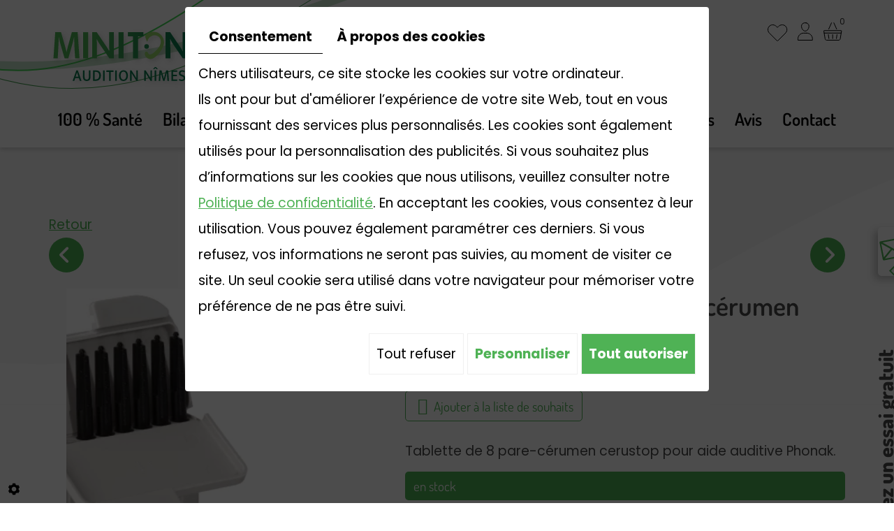

--- FILE ---
content_type: text/html; charset=UTF-8
request_url: https://www.minitone-audition.fr/fr/page-d-accueil/boutique/pieces-detachees/pare-cerumen/pare-cerumen/phonak-cerustop-filtre-pare-cerumen
body_size: 30489
content:
<!doctype html>
<html prefix="og: http://ogp.me/ns#">
<head>
	<meta charset="utf-8">
	<title>Phonak Cerustop filtre pare-cérumen</title>
	<meta name="description" content="Filtre pare-cérumen Cerustop Phonak.
Le pack comprends 8 tiges noires avec d&#039;un coté de la tige un extracteur pour récupérer le filtre sale du haut-parleur, et de l&#039;autre coté un filtre pare-cerumen neuf blanc à insérer dans le haut-parleur.
Aides auditives Phonak utilisant le filtre Cerustop
Phonak Marvel
Phonak Belong
Phonak Venture
Phonak Quest">
	<meta name="viewport" content="width=device-width, initial-scale=1">
	<meta name="robots" content="">
  	<meta name="google-site-verification" content="6efeaIjYCgXV_xvw6BZtJQVtQGxg_ChNkTQAHKhX0ng" />
	<link rel="shortcut icon" href="https://www.minitone-audition.fr/smarty/wireframe20/media/images/favicon.png" type="image/x-icon">
	<link rel="icon" href="https://www.minitone-audition.fr/smarty/wireframe20/media/images/favicon.png" type="image/x-icon">
	<link rel="canonical" href="https://www.minitone-audition.fr/fr/catalog-1/pare-cerumen/phonak-cerustop-filtre-pare-cerumen">
	
	<meta property="og:title" content="Phonak Cerustop filtre pare-cérumen">
	<meta property="og:type" content="website">
	<meta property="og:url" content="https://www.minitone-audition.fr/fr/catalog-1/pare-cerumen/phonak-cerustop-filtre-pare-cerumen">
	<meta property="og:image" content="https://www.minitone-audition.fr/smarty/wireframe20/media/images/rooy-ex-social.png">
	<meta property="og:description" content="Tablette de 8 pare-cérumen cerustop pour aide auditive Phonak.">
	
		<link rel="stylesheet" href="https://cdnnen.proxi.tools/assets/Core/libs/bootstrap-3-dist/css/bootstrap.min.css" type="text/css" media="all"/>
<link rel="stylesheet" href="https://cdnnen.proxi.tools/assets/Core/libs/fontawesome-free-5-web/css/all.min.css" type="text/css" media="all"/>
<link rel="stylesheet" href="https://cdnnen.proxi.tools/assets/Core/libs/font-awesome-4/css/font-awesome.min.css" type="text/css" media="all"/>
<link rel="stylesheet" href="https://cdnnen.proxi.tools/assets/Core/libs/fontawesome-free-5-web/css/v4-shims.min.css" type="text/css" media="all"/>
<link rel="stylesheet" href="https://cdnnen.proxi.tools/assets/Catalog/styles/front/catalog-v2.css" type="text/css" media="all"/>
<link rel="stylesheet" href="https://www.minitone-audition.fr/data/media/css/template.css" type="text/css" media="all"/>
<link rel="stylesheet" href="https://www.minitone-audition.fr/data/media/css/click-collect.css" type="text/css" media="all"/>
   
		<script type="text/javascript" src="https://cdnnen.proxi.tools/assets/Core/libs/jquery/jquery.1.9.1.js"></script>
<script type="text/javascript" src="https://cdnnen.proxi.tools/assets/Core/libs/jquery/jquery-migrate-1.4.1.min.js"></script>
<script type="text/javascript" src="https://cdnnen.proxi.tools/assets/Core/libs/jquery/jquery-ui_v1.12.1.min.js"></script>
<script type="text/javascript" src="https://cdnnen.proxi.tools/assets/Core/libs/jquery/jquery.lazyload.min.js"></script>
<script type="text/javascript" src="https://cdnnen.proxi.tools/assets/Core/libs/jquery/jPages/jPages.js"></script>
<script type="text/javascript" src="https://cdnnen.proxi.tools/assets/Core/libs/galleryn/galleryn.js"></script>

	        <!-- Appel des JS de catalogue -->
        <script type="text/javascript" src="https://cdnnen.proxi.tools/assets/Catalog/scripts/front/article.js"></script>
<script type="text/javascript" src="https://cdnnen.proxi.tools/assets/Catalog/scripts/front/globals.js"></script>
<script type="text/javascript" src="https://cdnnen.proxi.tools/assets/Catalog/scripts/front/category.js"></script>
<script type="text/javascript" src="https://cdnnen.proxi.tools/assets/Core/libs/jquery/jquery.nailthumb.1.1.js"></script>
<script type="text/javascript" src="https://cdnnen.proxi.tools/assets/Core/libs/jquery/jquery.accordionmenu.js"></script>
<script type="text/javascript" src="https://cdnnen.proxi.tools/assets/Core/libs/jquery/fancybox/jquery.bxGallery.js"></script>
<script type="text/javascript" src="https://cdnnen.proxi.tools/assets/Catalog/scripts/front/catalogCategory.fancyboxGallery.js"></script>
    
    
	    <script type="application/ld+json">
        {
            "@context": "https://schema.org",
            "@type": "Product",
            "name": "Phonak Cerustop filtre pare-cérumen",
            "image": [
                "https://www.minitone-audition.fr/media/images/catalog/article/331/big/276.jpg","https://www.minitone-audition.fr/media/images/catalog/article/331/big/277.jpg"
            ],
            "description": "Tablette de 8 pare-cérumen cerustop pour aide auditive Phonak.",
            "brand": {
                "slogan": ""
            },
            "offers": {
                "@type": "Offer",
                "url": "https://www.minitone-audition.fr/fr/phonak-cerustop-filtre-pare-cerumen",
                                "availability": "https://schema.org/InStock"
            }
        }
    </script>


	
  
  <!-- Google Tag Manager -->
<script>(function(w,d,s,l,i){w[l]=w[l]||[];w[l].push({'gtm.start':
new Date().getTime(),event:'gtm.js'});var f=d.getElementsByTagName(s)[0],
j=d.createElement(s),dl=l!='dataLayer'?'&l='+l:'';j.async=true;j.src=
'https://www.googletagmanager.com/gtm.js?id='+i+dl;f.parentNode.insertBefore(j,f);
})(window,document,'script','dataLayer','GTM-PVXDGPS7');</script>
<!-- End Google Tag Manager -->
  
</head>
<body class="homepageTemplate lang-fr product">
  <!-- Google Tag Manager (noscript) -->
<noscript><iframe src="https://www.googletagmanager.com/ns.html?id=GTM-PVXDGPS7"
height="0" width="0" style="display:none;visibility:hidden"></iframe></noscript>
<!-- End Google Tag Manager (noscript) -->
<div class="fullsite">
    <div class="plugin">
        <div class="call-to-action">
            <p>Demandez un essai gratuit</p>
         </div>
         <div class="form-plugin"></div>
    </div>
    <header class="top">
        <div class="container">
            <div class="head-grid">
                <div class="logo">
                    <a href="/" title="Minitone Audition">
                        <img src="https://www.minitone-audition.fr/smarty/wireframe20/media/images/logo.png" alt="Minitone Audition">
                      	<img class="hidden" src="https://www.minitone-audition.fr/smarty/wireframe20/media/images/logo-mobile.png" alt="Minitone Audition">
                    </a>
                </div>
                <div class="bloc-middle">
                    <div class="bloc-top">
                      <!--div class="head-mobile hidden">
                        <div class="img-logo"><img class="img-responsive center-block" title="Doctolib" src="https://www.minitone-audition.fr/smarty/wireframe20/media/images/Logo-Doctolib.png" alt="Doctolib"></div>
                        <a class="call-to-action" href="/fr/contact-audioprothesiste">Prendre rendez-vous</a>
                      </div-->
                        <div class="head-vcard">
                            <div class="address">
                                <p><span class="adr">112, allée du Mas de Ville  </span><sep> | </sep>30000 <span class="city">Nîmes</span></p>
                            </div>
                            <div class="telephone">
                                <a tabIndex="-1" href="tel:04 66 84 01 11">04 66 84 01 11</a>
                            </div>
                        </div>
                    </div>
                    <div class="title"><p>&Agrave; votre &eacute;coute depuis 1987</p></div>
                </div>
                            <div class="topbar">
              <link rel="stylesheet" href="https://cdnnen.proxi.tools/assets/Catalog/styles/front/clickandcollecttopbar.css" type="text/css" media="all"/>
<script type="text/javascript" src="https://cdnnen.proxi.tools/assets/Catalog/scripts/front/clickandcollecttopbar.js"></script>
<div class="topbar">
    <div class="shopheader">
        <div class="WishlistButton">
            <a href="https://www.minitone-audition.fr/fr/catalog-1/wishlist" title="Ma liste de souhaits">Ma liste de souhaits</a>
        </div>
        <div class="account">
            <ul><li><a href="javascript:void(0);">Mon compte</a></li></ul>
            <div class="toplogin">
                <form id="user-login" method="post" action="https://www.minitone-audition.fr/user/login/ca/1">
    <h2>Connexion</h2>

    


    <input type="text" class="field" name="l" placeholder="Identifiant" value="" title="Identifiant">
    <input type="password"  class="field" name="p" placeholder="Mot de passe" value="" title="Mot de passe">

    <input type="hidden" name="isExtranetUser" value="">


		    <a href="https://www.minitone-audition.fr/client/c/account/create-profile/ca/1" class="registrate">S'inscrire</a> <span class="separator">|</span>
	
 	<a href="https://www.minitone-audition.fr/user/forgot-email/ca/1" class="forgot">Oublié</a>

    <input type="hidden" id="redirect" name="re" value="/fr/page-d-accueil/boutique/pieces-detachees/pare-cerumen/pare-cerumen/phonak-cerustop-filtre-pare-cerumen" />
    <a href="#" onclick="$('#user-login').submit(); return false;" class="Send">Connexion<span></span></a>
</form>
<script type="text/javascript">
	//<![CDATA[
	$(document).ready(function() {
		//$('#user-login input[title!=""]').hint();
		$("input").keypress(function(event) {
			if (event.which == 13 && $(this).parents("#user-login").length ) {
				event.preventDefault();
				$("#user-login").submit();
			}
		});

		$('#mail').off('keypress').on('keypress',(event)=>{

			if (event.which == 13 && $("#user-login").length ) {
				event.preventDefault();
				$("#user-login").submit();
				return false;
			}

			if(event.key.length === 1){
				const regex = /[a-zA-Z0-9.\-_@]/gm;
				const char = String.fromCharCode(event.which);
				let letter = regex.exec(char);
				if (letter !== null) {
					return true;
				}
				return false;
			}
		})
	});
	//]]>
</script>
<span class="clear"></span>

	<a href="https://www.minitone-audition.fr/fr/catalog-1/wishlist" class="user-wishlist"><i class="fa fa-heart prevent-active"></i> Ma liste de souhaits</a>

            </div>
        </div>
                    <div class="caddy-button">
                <div class="iconcaddy">Mon panier</div>
                <div id="CaddyCount"></div>
            </div>
            </div>
</div>
                </div>
                                          </div>
        </div>
        <nav class="main-nav">
            <div class="container">
                <div class="nav-wrapper">
                    
			<ul class="sf-menu">
							<li class="" id="menu_2">
					<a href="/fr/remboursement-aide-auditive-100-" >
						100 % Sant&eacute;</a>
									</li>
							<li class="" id="menu_3">
					<a href="/fr/bilan-auditif-en-ligne" target="_Blank">
						Bilan auditif en ligne</a>
									</li>
							<li class="" id="menu_4">
					<a href="/fr/origines-perte-d-audition" >
						Votre audition</a>
									</li>
							<li class="" id="menu_14">
					<a href="/fr/aides-auditives-16" >
						Aides auditives</a>
											
			<ul>
							<li class="" >
					<a href="/fr/unitron-vivante-rechargeable" >
						Unitron Vivante Rechargeable</a>
									</li>
																	</ul>
									
									</li>
							<li class="" id="menu_46">
					<a href="https://www.minitoneboutique.fr/" target="_Blank">
						Boutique</a>
									</li>
							<li class="" id="menu_7">
					<a href="/fr/actualites-magasin-appareils-auditifs" >
						Actualit&eacute;s</a>
									</li>
							<li class="" id="menu_8">
					<a href="/fr/avis-audioprothesiste" >
						Avis</a>
									</li>
							<li class="" id="menu_9">
					<a href="/fr/contact-audioprothesiste" >
						Contact</a>
									</li>
																	</ul>
									
                    <div class="mobile-nav"><a href="#"><i class="fa fa-bars" aria-hidden="true"></i> </a></div>
                </div>
            </div>
        </nav>
    </header>
    <section class="content home-content content-home content-page content-catalogue  detail-pdts">
    <div class="container">
        <article class="content">
            
            
<link rel="stylesheet" href="https://cdnnen.proxi.tools/assets/Catalog/styles/front/clickandcollectstyleproduct.css" type="text/css" media="all"/>
<div id="Shop" class="ShopCC">
        <div id="Sidebar">
                    <div class="caddy-close">
                <span></span>
            </div>
            <h3>Mon panier</h3>
                            <a href="javascript:void(0);" onclick="$.cart.submitCart(1);" class="CartBtn">Commander<span></span></a>
                    <a href="javascript:void(0);" onclick="$.cart.submitCart(1,'payByCash');" class="CartBtn BtnOrder orderClickCollect">
                Réserver
                <u style="text-decoration: none;">
                    24  h
                </u>
                <span></span>
            </a>
                <a href="https://www.minitone-audition.fr/catalog/c/cart/detail/ca/1" class="CartBtn"><img src="https://cdnnen.proxi.tools/assets/Catalog/media/images/icon-cart.png" alt=""/>Panier<span></span></a>
    <div class="Cart" id="catalog_cart_mini">
                <span id="catalog_cart_mini-nbr-items">0</span> Produits | <span id="catalog_cart_mini-price" class="catalog_cart_mini-price"></span>&nbsp;<span id="catalog_cart_mini-price_promo" class="catalog_cart_mini-price_promo"></span>
    </div>
    <script type="text/javascript" src="https://cdnnen.proxi.tools/assets/Catalog/scripts/front/cart.js?r=8462"></script>
<script type="text/javascript" src="https://cdnnen.proxi.tools/assets/Core/libs/jquery/jquery.jbind.min.js"></script>
    <script type="text/javascript">
        $(document).ready(function () {
            $.cart.url = "https://www.minitone-audition.fr/catalog/c/cart";
            $.cart.promoUrl = "https://www.minitone-audition.fr/catalog/c/promofront";
            $.cart.showVat = 'on';
            $.cart.catalogKey = 1;
            $.cart.promos = [];
            $.cart.calculPromoEnd = "";
        });
    </script>
<div id="quantityDialogOutOfStock" style="display:none;" title="Rupture de stock">Rupture de stock </div>
<div id="quantityDialogNotEnoughStock" style="display:none;" title="Stock insuffisant">Stock insuffisant</div>
            <div class="caddy-list">
                    <div class="box_cart">
        
        <ul class="Cart " id="catalog_cart"></ul>
                <a href="https://www.minitone-audition.fr/catalog/c/cart/detail/ca/1" class="mini-cart-option mini-cart-option-cart">Panier</a>
        <a href="https://www.minitone-audition.fr/catalog/c/checkout/step1/ca/1" class="mini-cart-option mini-cart-option-order">Commander</a>

        <span class="clear"></span>
        <script type="text/javascript" src="https://cdnnen.proxi.tools/assets/Catalog/scripts/front/cart.js?r=47398"></script>
<script type="text/javascript" src="https://cdnnen.proxi.tools/assets/Core/libs/jquery/jquery.jbind.min.js"></script>
        <script type="text/javascript">
            $(document).ready(function () {
                $.cart.url = "https://www.minitone-audition.fr/catalog/c/cart";
                $.cart.promoUrl = "https://www.minitone-audition.fr/catalog/c/promofront";
                $.cart.showVat = 'on';
                $.cart.catalogKey = 1;
                $.cart.promos = [];
                $.cart.content = [];
                $.cart.hideVat = 0;
                $.cart.getCart();
                $.cart.summary_qte = "Quantité";
                $.cart.catalog_article_unit_price_label = "Prix unitaire HTVA";
                $.cart.catalog_article_total_price_modal_label = "Montant total";
                $.cart.calculPromoEnd = "";
            });
        </script>
        
            <ul style="display:none" id="cart-line">
                <li class="cart-list row cart-row-{id}---token--" id="cart-line-{id}---token--" data-token="--token--" data-selected-options="--selectedOptionsAndValues--">
                    (<span class="cartQty">{qty}</span>)
                    <a href="{url}">{title}</a>&nbsp;<span class="optionsList">{optionsList}</span><span class="optionsList personalized">{personalized}</span>&nbsp;<strong class="cartPrice stroke"><s>{oldPrice}</s></strong><strong class="cartPrice">{price}</strong>
                    <a href="#" onclick="javascript:eval('$.cart.removeItem(\'--token--\',\'{perso}\');'); return false;" class="Remove"></a>
                </li>
            </ul>
        
    </div>
<div id="quantityDialogOutOfStock" style="display:none;" title="Rupture de stock">Rupture de stock </div>
<div id="quantityDialogNotEnoughStock" style="display:none;" title="Stock insuffisant">Stock insuffisant</div>
            </div>
            </div>
    <div id="ShopContent">
        <div id="SearchResult"></div>
        
                    
                <div id="Breadcrumbs">
                                                    <!--<a href="/fr/catalog-1">Catalogue</a>-->
<span id="breadcrumbs-home"></span>
												<a href="/fr/catalog-1/boutique">Boutique</a>
							 <span class="separator"> | </span> 					<a href="/fr/catalog-1/pieces-detachees">Pi&egrave;ces d&eacute;tach&eacute;es</a>
							 <span class="separator"> | </span> 					<a href="/fr/catalog-1/pare-cerumen">Pare-c&eacute;rumen</a>
						 <span class="separator"> | </span> Phonak Cerustop filtre pare-c&eacute;rumen
	<script>
$(document).ready(function() {
	var catsToOpen=[0,6,14];
	catsToOpen.push(53);
						catsToOpen.push(6);
					catsToOpen.push(14);
					catsToOpen.push(53);
				catsToOpen.reverse();
	
	$('#ShopNav a').removeClass('opened');
	for(i=0;i<catsToOpen.length;i++)
	{	
		$('a#menu'+catsToOpen[i].toString()).addClass('opened');
		$('a#menu'+catsToOpen[i].toString()).next().next().show();
	}
	
});

</script>
                    </div>
        <div id="article-content">
            
<a href="#" id="backLink">Retour</a>
	<div id="CatContent" >
		    <input type="hidden" id="bundleActive" value="">
	    <input type="hidden" id="isparentWithChildrens" value="0">
	   
	    	    <nav class="prev-next">
		     <a class="btnNext" href="https://www.minitone-audition.fr/fr/catalog-1/pare-cerumen/signia-wax-guards-mini-receiver">Suivant <span class="cat-jp-next">»</span></a>
		    <a class="btnAnt" href="https://www.minitone-audition.fr/fr/catalog-1/pare-cerumen/phonak-cerushield-disk-filtre-anti-cerumen"><span class="cat-jp-ant">«</span> Précédent</a>
	    </nav>
	    
		 
		    
		<input type="hidden" id="bundleValor" value="0">
		    
		    <div class="outer">
                <ul class="Gallery zoomGallery" style="display: block;">
                            <li class="medPhotoBox on">
                    <a class="medPhotoLink" href="https://www.minitone-audition.fr/media/images/catalog/article/331/big/276.jpg" rel="gallery">
                        <img class="medPhoto"  alt="Phonak Cerustop filtre pare-cérumen" src="https://www.minitone-audition.fr/media/images/catalog/article/331/mediumDetail/276.jpg">
                    </a>
                </li>
                            <li class="medPhotoBox ">
                    <a class="medPhotoLink" href="https://www.minitone-audition.fr/media/images/catalog/article/331/big/277.jpg" rel="gallery">
                        <img class="medPhoto"  alt="Phonak Cerustop filtre pare-cérumen" src="https://www.minitone-audition.fr/media/images/catalog/article/331/mediumDetail/277.jpg">
                    </a>
                </li>
                    </ul>
                    <ul class="thumbs">
                                    <li class="on " style="float: left;
                            opacity:1; cursor: pointer;">
                        <img src="https://www.minitone-audition.fr/media/images/catalog/article/331/thumb/276.jpg" alt="Phonak Cerustop filtre pare-cérumen">
                    </li>
                                    <li  style="float: left;
                            opacity:0.7; cursor: pointer;">
                        <img src="https://www.minitone-audition.fr/media/images/catalog/article/331/thumb/277.jpg" alt="Phonak Cerustop filtre pare-cérumen">
                    </li>
                            </ul>
            </div>
<script>
    $(function() {
        $.catalogGlobals['productNailthumb'] = {medWidth: 500,
            medHeight: 620,
            thumbWidth: 80,
            thumbHeight: 100};
                
        $('.zoomGallery a.medPhotoLink')
            // tile mouse actions
            .on('mouseover', function () {
                $(this).find('img').css({'transform': 'scale(2)'});
                // console.log('mouseoverCheck');
            })
            .on('mouseout', function () {
                $(this).find('img').css({'transform': 'scale(1)'});
            })
            .on('mousemove', function (e) {
                $(this).find('img').css({'transform-origin': ((e.pageX - $(this).offset().left) / $(this).width()) * 100 + '% ' + ((e.pageY - $(this).offset().top) / $(this).height()) * 100 + '%'});
            });
        
            });
</script>

		<input type="hidden" value="1" id="hideTitle" name="hideTitle">
		<input id="extraRequired" type="hidden" value="0" name="extraRequired">
		<input type="hidden" id="extraRequiredMessage" value="Ce champ est obligatoire">

		<div class="articleInfoBox ">
		    				<script type="text/javascript" src="https://cdnnen.proxi.tools/assets/Core/libs/jquery/jquery.validate.min.js"></script>
<div class="articleStatus"></div>
<h1 id="Title" class="">
	<span itemprop="name">
			Phonak Cerustop filtre pare-c&eacute;rumen
		</span>
			
		
			
				<span id="article-price" >

				    						6,00  €

								    </span>
				<span id="priceBundle" class="priceBundleErased"></span>
											
	</h1>
<div id="add-favorite-button" class="">
	<a href="#" id="add-to-wishlist" onclick="$.article.openModalWishlist(1, 331)"><i class="fa fa-heart-o"></i> Ajouter à la liste de souhaits</a>
</div>

						
			<div class="articleShortDesc">
	           	<p>Tablette de 8 pare-cérumen cerustop pour aide auditive Phonak.</p>
			</div>
			
			<form action="#" id="Order" class="articleInfoBox">
			    <input type="hidden" value="331" id="GenId" name="GenId">
								
								    <script xmlns="http://www.w3.org/1999/html">
        $(function () {
            $.cart.url = "https://www.minitone-audition.fr/catalog/c/cart";
            $.cart.checkQuantity = true;
            $.cart.extraRequired = '0';
            $.cart.extra_textarea = '0';
            $.cart.extra_date = '0';
            $.cart.attachmentField = '0';
            $.cart.giftCardArticle = '0';
            $.article.isUserLogged = '0';
            $.article.attachmentField = '0';
            $.article.giftCardArticle = '0';
            $.article.giftCardPerso = '0';
        });
    </script>
    <style>
    #qtychoice a.Decrease, #qtychoice a.Increase {
    display: inline-block;
    text-decoration: none;
    font-size: 0;
    text-align: center;
    width: 20px;
    }
    #qtychoice a.Decrease::after {
    content: '\f147';
    font-family: 'FontAwesome';
    font-size: 12px;
    }
    #qtychoice a.Increase::after {
    content: '\f196';
    font-family: 'FontAwesome';
    font-size: 12px;
    }
    </style>
                                                                                                                            <!--googleoff: all-->
                        <div id="quantityDialogOutOfStock" style="display:none;" title="Rupture de stock">Rupture de stock<br/> Réapprovisionnement sous 0 jour(s)</div>
                        <div id="quantityDialogNotEnoughStock" style="display:none;" title="Stock insuffisant">Stock insuffisant</div>
                        <!--googleon: all-->
                        <div id="stockInfo">
                                                                                                                                                        en stock
                                    <br/>
                                                                                                                </div>
                                                                                                                            <p id="qtychoice" >
                                    <label for="Qty">Quantité:</label>
                                    							<input type="text" name="331" id="Qty" title="1" value="" class="blur" />
							                                </p>
                            
                                                            <input type="hidden" name="personalized" id="personalized" value="" class="blur"/>
                            
                            <!--googleoff: all-->
                            <div id="quantityDialogOverWeight" style="display:none;" title="Cette commande dépasse le poids maximal autorisé">En raison du poids de ce produit, il ne peut pas être ajouté au panier. Veuillez nous contacter pour plus d’informations.</div>
                            <!--googleon: all-->
                                                            <div id="OrderBtns" >
                                    <a class="AddCart" href="#" onclick="$.cart.addToCart(); return false;">Ajouter au panier<span></span></a>
                                </div>
                                                                                                                
<div style="display:none" id="dialog-product-added" class="dialog-product-popup" data-trans-qty-label="Quantité"
     data-trans-order-total-price-label="Montant total">
    <div class="dialog-product-added-bg" onclick="$.cart.closeDivProductAdded()"></div>
    <div class="dialog-product-added-inner">
        <a href="javascript:void(0);" class="dialog-product-added-close" onclick="$.cart.closeDivProductAdded()"><span class="fa-stack fa-lg"><i class="fa fa-circle fa-stack-2x"></i><i class="fa fa-times fa-stack-1x fa-inverse"></i></span></a>
        <h4>Le produit a été ajouté à votre panier</h4>
        <div class="dialog-product-added-content">
                        <div id="modal-left-side"></div>

                        <div id="modal-right-side">
                <h5>Panier</h5>
                <div>
                    <span id="catalog_modal_complete_qty_label">Nombre total de produit(s) :</span>
                    <span id="catalog_modal_complete_qty"></span>
                </div>
                <div>
                    <span id="catalog_modal_complete_htva_label">Sous-total HTVA :</span>
                    <span id="catalog_modal_complete_htva"></span>
                </div>
                <div>
                    <span id="catalog_modal_complete_tva_amount_label" style="display:none;">TVA :</span>
                    <span id="catalog_modal_complete_tva_amount" style="display: none"></span>
                </div>
                <div>
                    <span id="catalog_modal_complete_tvac_label" style="display:none;">Sous-total TVAC :</span>
                    <span id="catalog_modal_complete_tvac" style="display: none"></span>
                </div>
                <div>
                    <span id="catalog_modal_complete_tvac_promo_label" style="display:none">Promotion :</span>
                    <span id="catalog_modal_complete_tvac_promo" style="display:none"></span>
                </div>
            </div>
        </div>
                <div id="modal-footer">
            <a href="javascript:void(0);" onclick="$.cart.closeDivProductAdded()" class="dialog-product-added-btn-continue">Continuer vos achats</a>
            <a href="https://www.minitone-audition.fr/catalog/c/cart/detail/ca/1" class="dialog-product-added-btn-checkout">Commander ou Réserver</a>
        </div>
    </div>
</div>





<div style="display:none" id="dialog-product-wishlist" class="dialog-product-popup sizeall" data-trans-qty-label="Quantité"
     data-trans-order-total-price-label="Montant total">
    <div class="dialog-product-added-bg" onclick="$.article.closeModalWishlist()"></div>
    <div class="dialog-product-added-inner">
        <a href="javascript:void(0);" class="dialog-product-added-close" onclick="$.article.closeModalWishlist()"><span class="fa-stack fa-lg"><i class="fa fa-circle fa-stack-2x"></i><i class="fa fa-times fa-stack-1x fa-inverse"></i></span></a>
                    <h4>Veuillez vous connecter pour compléter votre liste de souhaits</h4>
                <div class="dialog-product-wishlist-content">
            <p><strong>Phonak Cerustop filtre pare-cérumen</strong></p>
                            <p><small>Connectez-vous ou
                        <a href="https://www.minitone-audition.fr/client/c/account/create-profile"> créez un nouveau compte </a> pour enregistrer plusieurs listes de souhaits et les partager avec vos amis et votre famille.</small></p>
                    </div>
        <div id="modal-footer">
            <a href="javascript:void(0);" onclick="$.article.closeModalWishlist()" class="dialog-product-added-btn-continue">Continuer vos achats</a>
            <a href="https://www.minitone-audition.fr/fr/catalog-1/wishlist" class="dialog-product-added-btn-wishlist">Ma liste de souhaits</a>
        </div>
    </div>
</div>


			
				<input type="hidden" name="object[objectKey]" id="articleObjectKey" value="331" />
<input type="hidden" name="parent" id="articleParentKey" value=""/>
			</form>
			<div id="ContainerBlockSocial" class="ContainerBlockSocial">
										<a href="https://www.facebook.com/sharer/sharer.php?u=https://www.minitone-audition.fr/fr/page-d-accueil/boutique/pieces-detachees/pare-cerumen/pare-cerumen/phonak-cerustop-filtre-pare-cerumen" title="Facebook" target="_blank" style="fill: #fff;background-color: #4267B2;padding: 5px 8px 5px 8px;border-radius: 3px;display: inline-grid;" class="link-ico share-facebook"><svg xmlns="http://www.w3.org/2000/svg" height="1em" viewBox="0 0 320 512" style="vertical-align: inherit;" class="svg-ico svg-facebook"><path d="M279.14 288l14.22-92.66h-88.91v-60.13c0-25.35 12.42-50.06 52.24-50.06h40.42V6.26S260.43 0 225.36 0c-73.22 0-121.08 44.38-121.08 124.72v70.62H22.89V288h81.39v224h100.17V288z"/></svg></a>
															<a href="https://twitter.com/intent/tweet?url=https://www.minitone-audition.fr/fr/page-d-accueil/boutique/pieces-detachees/pare-cerumen/pare-cerumen/phonak-cerustop-filtre-pare-cerumen" title="X" target="_blank" style="fill: #fff;background-color: #000;padding: 5px;border-radius: 3px;display: inline-grid;" class="link-ico share-x"><svg xmlns="http://www.w3.org/2000/svg" height="1em" viewBox="0 0 512 512" style="vertical-align: inherit;" class="svg-ico svg-x"><path d="M389.2 48h70.6L305.6 224.2 487 464H345L233.7 318.6 106.5 464H35.8L200.7 275.5 26.8 48H172.4L272.9 180.9 389.2 48zM364.4 421.8h39.1L151.1 88h-42L364.4 421.8z"/></svg></a>
															<a href="https://www.linkedin.com/shareArticle?mini=true&url=https://www.minitone-audition.fr/fr/page-d-accueil/boutique/pieces-detachees/pare-cerumen/pare-cerumen/phonak-cerustop-filtre-pare-cerumen" target="_blank" title="LinkedIn" style="fill: #fff;background-color: #0e76a8;padding: 5px 6px 5px 6px;border-radius: 3px;display: inline-grid;" class="link-ico share-linkedin"><svg xmlns="http://www.w3.org/2000/svg" height="1em" viewBox="0 0 448 512" style="vertical-align: inherit;" class="svg-ico svg-linkedin"><path d="M100.28 448H7.4V148.9h92.88zM53.79 108.1C24.09 108.1 0 83.5 0 53.8a53.79 53.79 0 0 1 107.58 0c0 29.7-24.1 54.3-53.79 54.3zM447.9 448h-92.68V302.4c0-34.7-.7-79.2-48.29-79.2-48.29 0-55.69 37.7-55.69 76.7V448h-92.78V148.9h89.08v40.8h1.3c12.4-23.5 42.69-48.3 87.88-48.3 94 0 111.28 61.9 111.28 142.3V448z"/></svg></a>
															<a href="https://api.whatsapp.com/send?text=https://www.minitone-audition.fr/fr/page-d-accueil/boutique/pieces-detachees/pare-cerumen/pare-cerumen/phonak-cerustop-filtre-pare-cerumen" target="_blank" title="Whatsapp" style="fill: #fff;background-color: #25D366;padding: 5px 6px 5px 6px;border-radius: 3px;display: inline-grid;" class="link-ico share-whatsapp"><svg xmlns="http://www.w3.org/2000/svg" height="1em" viewBox="0 0 448 512"><path d="M380.9 97.1C339 55.1 283.2 32 223.9 32c-122.4 0-222 99.6-222 222 0 39.1 10.2 77.3 29.6 111L0 480l117.7-30.9c32.4 17.7 68.9 27 106.1 27h.1c122.3 0 224.1-99.6 224.1-222 0-59.3-25.2-115-67.1-157zm-157 341.6c-33.2 0-65.7-8.9-94-25.7l-6.7-4-69.8 18.3L72 359.2l-4.4-7c-18.5-29.4-28.2-63.3-28.2-98.2 0-101.7 82.8-184.5 184.6-184.5 49.3 0 95.6 19.2 130.4 54.1 34.8 34.9 56.2 81.2 56.1 130.5 0 101.8-84.9 184.6-186.6 184.6zm101.2-138.2c-5.5-2.8-32.8-16.2-37.9-18-5.1-1.9-8.8-2.8-12.5 2.8-3.7 5.6-14.3 18-17.6 21.8-3.2 3.7-6.5 4.2-12 1.4-32.6-16.3-54-29.1-75.5-66-5.7-9.8 5.7-9.1 16.3-30.3 1.8-3.7.9-6.9-.5-9.7-1.4-2.8-12.5-30.1-17.1-41.2-4.5-10.8-9.1-9.3-12.5-9.5-3.2-.2-6.9-.2-10.6-.2-3.7 0-9.7 1.4-14.8 6.9-5.1 5.6-19.4 19-19.4 46.3 0 27.3 19.9 53.7 22.6 57.4 2.8 3.7 39.1 59.7 94.8 83.8 35.2 15.2 49 16.5 66.6 13.9 10.7-1.6 32.8-13.4 37.4-26.4 4.6-13 4.6-24.1 3.2-26.4-1.3-2.5-5-3.9-10.5-6.6z"/></svg></a>
															<a href="https://reddit.com/submit?url=https://www.minitone-audition.fr/fr/page-d-accueil/boutique/pieces-detachees/pare-cerumen/pare-cerumen/phonak-cerustop-filtre-pare-cerumen" target="_blank" title="Reddit" style="fill: #fff;background-color: #FF4500;padding: 5px;border-radius: 3px;display: inline-grid;" class="link-ico share-reddit"><svg xmlns="http://www.w3.org/2000/svg" height="1em" viewBox="0 0 512 512"><path d="M440.3 203.5c-15 0-28.2 6.2-37.9 15.9-35.7-24.7-83.8-40.6-137.1-42.3L293 52.3l88.2 19.8c0 21.6 17.6 39.2 39.2 39.2 22 0 39.7-18.1 39.7-39.7s-17.6-39.7-39.7-39.7c-15.4 0-28.7 9.3-35.3 22l-97.4-21.6c-4.9-1.3-9.7 2.2-11 7.1L246.3 177c-52.9 2.2-100.5 18.1-136.3 42.8-9.7-10.1-23.4-16.3-38.4-16.3-55.6 0-73.8 74.6-22.9 100.1-1.8 7.9-2.6 16.3-2.6 24.7 0 83.8 94.4 151.7 210.3 151.7 116.4 0 210.8-67.9 210.8-151.7 0-8.4-.9-17.2-3.1-25.1 49.9-25.6 31.5-99.7-23.8-99.7zM129.4 308.9c0-22 17.6-39.7 39.7-39.7 21.6 0 39.2 17.6 39.2 39.7 0 21.6-17.6 39.2-39.2 39.2-22 .1-39.7-17.6-39.7-39.2zm214.3 93.5c-36.4 36.4-139.1 36.4-175.5 0-4-3.5-4-9.7 0-13.7 3.5-3.5 9.7-3.5 13.2 0 27.8 28.5 120 29 149 0 3.5-3.5 9.7-3.5 13.2 0 4.1 4 4.1 10.2.1 13.7zm-.8-54.2c-21.6 0-39.2-17.6-39.2-39.2 0-22 17.6-39.7 39.2-39.7 22 0 39.7 17.6 39.7 39.7-.1 21.5-17.7 39.2-39.7 39.2z"/></svg></a>
															<a href="https://pinterest.com/pin/create/button/?url=https://www.minitone-audition.fr/fr/page-d-accueil/boutique/pieces-detachees/pare-cerumen/pare-cerumen/phonak-cerustop-filtre-pare-cerumen" target="_blank" title="Pinterest" style="fill: #fff;background-color: #c8232c;padding: 5px 6px 5px 6px;border-radius: 3px;display: inline-grid;" class="link-ico share-print"><svg xmlns="http://www.w3.org/2000/svg" height="1em" viewBox="0 0 496 512"><path d="M496 256c0 137-111 248-248 248-25.6 0-50.2-3.9-73.4-11.1 10.1-16.5 25.2-43.5 30.8-65 3-11.6 15.4-59 15.4-59 8.1 15.4 31.7 28.5 56.8 28.5 74.8 0 128.7-68.8 128.7-154.3 0-81.9-66.9-143.2-152.9-143.2-107 0-163.9 71.8-163.9 150.1 0 36.4 19.4 81.7 50.3 96.1 4.7 2.2 7.2 1.2 8.3-3.3.8-3.4 5-20.3 6.9-28.1.6-2.5.3-4.7-1.7-7.1-10.1-12.5-18.3-35.3-18.3-56.6 0-54.7 41.4-107.6 112-107.6 60.9 0 103.6 41.5 103.6 100.9 0 67.1-33.9 113.6-78 113.6-24.3 0-42.6-20.1-36.7-44.8 7-29.5 20.5-61.3 20.5-82.6 0-19-10.2-34.9-31.4-34.9-24.9 0-44.9 25.7-44.9 60.2 0 22 7.4 36.8 7.4 36.8s-24.5 103.8-29 123.2c-5 21.4-3 51.6-.9 71.2C65.4 450.9 0 361.1 0 256 0 119 111 8 248 8s248 111 248 248z"/></svg></a>
						</div>

		</div>
		<!---- bundle not active---->
		<!---- bundle ---->
				</div>
	
	<div class="clearfix"></div>

	<div id="Products">
				<div class="Tabs">
        
    <ul class="tabNavigation ">
                    <li><a class="aTabDescription" href="#TabDescription">Description</a></li>
                                                                <li id="BundleTab"><a class="aTabBundle" href="#TabBundle"><span id="labelBundle">Package</span></a></li> <!-- TO SEE STYLE LATER-->
    </ul>
    <div class="TabContent" id="TabDescription" itemprop="description">
        <h1><strong>Filtre pare-cérumen Cerustop Phonak.</strong></h1><p>Le pack comprends 8 tiges noires avec d'un coté de la tige un extracteur pour récupérer le filtre sale du haut-parleur, et de l'autre coté un filtre pare-cerumen neuf blanc à insérer dans le haut-parleur.</p><h1>Aides auditives Phonak utilisant le filtre Cerustop</h1><p>Phonak Marvel</p><p>Phonak Belong</p><p>Phonak Venture</p><p>Phonak Quest</p>
    </div>
    <div class="TabContent" id="TabPdf">
            </div>
    <div class="TabContent" id="TabReminder">
        <form id="ReminderForm">
            <p>Souhaitez-vous obtenir plus d’informations sur ce produit ? Laissez-nous vos coordonnées et nous vous contacterons dans les plus brefs délais.</p>
            <table>
                <tr>
                    <td>
                        <p class="mention">Nom *</p>
                    </td>
                    <td>
                        <p class="mention">Prénom *
                    </td>
                    <td>
                        <p class="mention">Entreprise *
                    </td>
                </tr>
                <tr>
                    <td>
                        <input type="Text" name="last_name" id="last_name" required="required" value="" class="Text"/>
                    </td>
                    <td>
                        <input type="Text" name="first_name" id="first_name" required="required" value="" class="Text"/>
                    </td>
                    <td>
                        <input type="Text" name="society" id="society" required="required" value="" class="Text"/>
                    </td>
                </tr>
                <tr>
                    <td>
                        <p class="mention">Code postal *</p>
                    </td>
                    <td>
                        <p class="mention">E-mail *</p>
                    </td>
                    <td>
                        <p class="mention">Téléphone *</p>
                    </td>
                </tr>
                <tr>
                    <td>
                        <input type="Text" name="post_code" id="post_code" required="required" value="" class="Text"/>
                    </td>
                    <td>
                        <input type="Text" name="email_reminder" id="email_reminder" required="required" value="" class="Text"/>
                    </td>
                    <td>
                        <input type="Text" name="phone" id="phone" required="required" value="" class="Text"/>
                    </td>
                </tr>
            </table>
            <p class="mention_obligatoire">*Veuillez remplir tous les champs obligatoires</p>
            <p id="reminderFormError" class="mention_obligatoire"></p>

                        
            <input type="button" class="btn_valid" onClick="$.reminder.onSend(); return false;" id="reminder-submit" value="Valider"/>
            <input type="submit" id="button_submit_form_reminder" style="display: none;">

        </form>
        <script type="text/javascript" src="https://cdnnen.proxi.tools/assets/Core/libs/jquery/jquery.validate.min.js"></script>
<script type="text/javascript" src="https://cdnnen.proxi.tools/assets/Catalog/scripts/front/reminder.js"></script>
        <script>
            $.reminder.url_valid = "https://www.minitone-audition.fr/catalog/c/front/reminder-form-insert/o/331/c/1";
            $.reminder.msg_valid = "Votre demande a bien été enregistrée et un mail de confirmation a été envoyé sur l'adresse e-mail que vous avez saisie.";
            $.reminder.msg_email_invalid = "Votre adresse e-mail est incorrecte.";
            $.reminder.msg_captcha_invalid = "Problème validation du captcha.";
        </script>
    </div>
    <div class="TabContent" id="Tabextra">
        
    </div>
                <div class="TabContent" id="TabDetails">
                            <span class="noMoreinfo">Pas d'infos supplémentaires</span>
                        <hr/>
            <fieldset class="subArticlesBlock">
                <legend>Article(s) similaire(s)</legend>
                <div id="subArticlesList">
                    
                                    </div>
                            </fieldset>
        </div>
        
        <!--  <div class="TabContent" id="TabBundle" style="display: none"> -->
                <div class="TabContent" id="TabBundle">
                                            				
			
                    </div>
    
    </div>

                <script type="application/javascript" src="https://cdnnen.proxi.tools/assets/Core/scripts/splide.min.js?ver=577"></script>
<link rel="stylesheet" type="text/css" href="https://cdnnen.proxi.tools/assets/Core/libs/froala_v4/css/froala_style.min.css?ver=577" />
<link rel="stylesheet" type="text/css" href="https://cdnnen.proxi.tools/assets/Core/libs/fontawesome-pro-7-web/css/all.min.css?ver=577" />
<link rel="stylesheet" type="text/css" href="https://cdnnen.proxi.tools/assets/Core/styles/splide.min.css?ver=577" />
    <div id="relatedArticles" >
        <p><strong>Vous pourriez également être intéressé par les produits suivants :</strong></p>
        <div id="Items" class="splide__track">
                                                                                                                                    <div class="ProdItem ListItem splide__slide">                            <div class="detailArticle">
                                                                    <a class="ProdPhoto" href="phonak-cerushield-disk-filtre-anti-cerumen">
                                        <img loading="lazy" src="https://www.minitone-audition.fr/media/images/catalog/article/328/thumb/261.jpg" alt="PHONAK CERUSHIELD DISK FILTRE ANTI-CÉRUMEN">
                                        <span class="nailthumb-title">PHONAK CERUSHIELD DISK FILTRE ANTI-CÉRUMEN</span>
                                    </a>
                                                                                                                                            <div class="ProdPrice" >6,00  €</div>
                                                                                                                                </div>
                        </div>                                                                                                                                <div class="ProdItem ListItem splide__slide">                            <div class="detailArticle">
                                                                    <a class="ProdPhoto" href="oticon-nowax-filtre-pare-cerumen">
                                        <img loading="lazy" src="https://www.minitone-audition.fr/media/images/catalog/article/333/thumb/278.jpg" alt="OTICON NOWAX FILTRE PARE-CÉRUMEN">
                                        <span class="nailthumb-title">OTICON NOWAX FILTRE PARE-CÉRUMEN</span>
                                    </a>
                                                                                                                                            <div class="ProdPrice" >9,00  €</div>
                                                                                                                                </div>
                        </div>                                                                                                                                <div class="ProdItem ListItem splide__slide">                            <div class="detailArticle">
                                                                    <a class="ProdPhoto" href="oticon-prowax-minifit-filtre-pare-cerumen-blanc">
                                        <img loading="lazy" src="https://www.minitone-audition.fr/media/images/catalog/article/334/thumb/292.jpg" alt="OTICON PROWAX MINIFIT FILTRE PARE-CERUMEN BLANC">
                                        <span class="nailthumb-title">OTICON PROWAX MINIFIT FILTRE PARE-CERUMEN BLANC</span>
                                    </a>
                                                                                                                                            <div class="ProdPrice" >9,00  €</div>
                                                                                                                                </div>
                        </div>                                                        </div>
    </div>
    <script>
        $.article.relatedArticlesTabs = true;
        $.article.relatedArticlesSlider = false;
    </script>

    


<script type="text/javascript">
    $(function () {
        var isparentWithChildrens = $('#isparentWithChildrens').val();
        var bundleActive = $('#bundleActive').val();

        if (isparentWithChildrens == 1) {
            $("#BundleTab").css("display", "none");
            $("#TabBundle").css("display", "none");

        }
        if (bundleActive == 1) {
            $("#BundleTab").css("display", "none");
            $("#TabBundle").css("display", "none");

            //not show bundle now

            var allSelects = $('#Order p');
            $.each(allSelects, function (key, value) {
                //console.log(value.id);
                if (value.id !== 'qtychoice') {
                    value.remove();
                }

            });

        }
        var tabContainers = $('div.Tabs > div');
        tabContainers.hide().filter(':first').show();

        $('div.Tabs ul.tabNavigation a').click(function () {
            tabContainers.hide();
            tabContainers.filter(this.hash).show();
            $('div.Tabs ul.tabNavigation a').removeClass('selected');
            $(this).addClass('selected');
            return false;
        }).filter(':first').click();

        if (!($('#TabRelated .ListItem').length > 0)) {
            $('#TabRelated').hide();
            $('a[href="#TabRelated"]').hide();
        }

        // alert($('#TabBundle .ListItem').length)
        // alert($('#TabDescription').css("display")=="none" && $('#TabDetails').css("display")=="none" && $('#TabRelated').css("display")=="none" )

        if (($('#TabBundle .ListItem').length < 1)) {
            $('#TabBundle').hide();
            $('a[href="#TabBundle"]').hide();
        }
        // if($('#TabDescription').css("display")=="none" && $('#TabDetails').css("display")=="none" && $('#TabRelated').css("display")=="none" ){
        //     if ($('#TabBundle .ListItem').length>0){
        //         $('#TabBundle').css("display","block");
        //     }
        // }
    });
</script>

			</div>
	
	<script type="text/javascript">
	
	$(function() {
		$.article.url = "https://www.minitone-audition.fr/catalog/c/front";
		$.article.noSubArticle="Veuillez choisir les caractéristiques du produit. Il est possible que le produit ne soit pas disponible avec certaines caractéristiques";
		$.article.init();
				var basePrice='6';
		
		//console.log('basePrice '+basePrice+' total price Bundle'+totalPriceBundle);
		var surdevis = 0; 
		var priceRayon =0;
				if(surdevis=="1"){
		   var htmlTitle = $('#Title').html();
		   //save current url
		   var urlCur = '268127.frogfr-web01-direct.proxi.tools/fr/page-d-accueil/boutique/pieces-detachees/pare-cerumen/pare-cerumen/phonak-cerustop-filtre-pare-cerumen';
		     var date = new Date();
		     date.setTime(date.getTime() + (1 * 24 * 60 * 60 * 1000));
		     var expires = "; expires=" + date.toGMTString();
		   document.cookie = 'urlCURObject' + "=" + urlCur + expires + "; path=/";
		   var titleWithbutton= htmlTitle+' <span id="article-price"> <a class="AddCart" onclick="$.article.DemandePrixOpenDial(331); return false;" href="#">Demander des informations </span>';
		   $('#Title').html(titleWithbutton);
		   
		}
	if(basePrice=="0" && priceRayon=="1"){
	    $('#OrderBtns').css("display","none");
	    var htmlPrice = $('#article-price').html();
	    var newHtmlPrice = '<span class="strikePrice">'+htmlPrice+'</span>';
	    $('#article-price').html(newHtmlPrice);
	}
	});
	</script>

        </div>
    </div>
</div>
<div class="clear"></div>

            <div class="clearfix"></div>
        </article>
    </div>
</section>
<!----------------------- footer -------------------------->
<footer class="bottom page">
    <div class="maps">
        
    </div>
    <div class="container">
        <div class="row">
            <div class="col-md-6 col-sm-6 col-md-offset-6 col-sm-offset-6">
                <div class="footer-grid">
                    <div class="footer-logo">
                        <a href="/" title="Minitone Audition">
                            <img src="https://www.minitone-audition.fr/smarty/wireframe20/media/images/footer-logo.png" alt="Minitone Audition">
                        </a>
                    </div>
                    <div class="address">
                        <p><span class="adr">112, allée du Mas de Ville  </span><br>30000 <span class="city">Nîmes</span></p>
                    </div>
                    <div class="telephone">
                        <a tabIndex="-1" href="tel:04 66 84 01 11">04 66 84 01 11</a>
                    </div>
                    <div class="footer-horaires"><p><strong>Du Lundi au Vendredi :</strong><br>de 9h00 à 18h00</p></div>
                </div>
            </div>
        </div>
    </div>
</footer>
<div class="footer-nav">
    <div class="container">
         <p>
         <small>
             <a title="Mentions légales" href="/fr/mentions-legales">Mentions légales</a> -  Une création <link rel="stylesheet" href="https://cdnnen.proxi.tools/assets/Core/styles/footer-link.css" type="text/css" media="all"/>
            <a class="brand-skin" href="https://www.regicom.fr/" target="_blank" title="Regicom" rel="nofollow">Regicom</a>
        <a href="#top" id="scrollTopBtn" class="back-to-top-link" aria-label="Scroll to Top"><i class="fa fa-angle-up"></i></a>
    <script>
        function scrollFunction() {
            window.scrollY > 200 ? document.getElementById("scrollTopBtn").classList.add("Active") : document.getElementById("scrollTopBtn").classList.remove("Active");
        }

        window.onscroll = function () {
            scrollFunction();
        };
    </script>
 <!--- <a title="Conditions générales de vente" href="/fr/conditions-generales-de-vente">CGV</a>
       -->  </small>
     </p>
    </div>
 </div>
	
	<div class="site-overlay"></div>
</div>
<div class="menu-wrap">
	<nav class="mobile-menu">
		
			<ul>
							<li class="" >
					<a href="/fr/remboursement-aide-auditive-100-" >
						100 % Sant&eacute;</a>
									</li>
							<li class="" >
					<a href="/fr/bilan-auditif-en-ligne" target="_Blank">
						Bilan auditif en ligne</a>
									</li>
							<li class="" >
					<a href="/fr/origines-perte-d-audition" >
						Votre audition</a>
									</li>
							<li class="" >
					<a href="/fr/aides-auditives-16" >
						Aides auditives</a>
											
			<ul>
							<li class="" >
					<a href="/fr/unitron-vivante-rechargeable" >
						Unitron Vivante Rechargeable</a>
									</li>
																	</ul>
									
									</li>
							<li class="" >
					<a href="https://www.minitoneboutique.fr/" target="_Blank">
						Boutique</a>
									</li>
							<li class="" >
					<a href="/fr/actualites-magasin-appareils-auditifs" >
						Actualit&eacute;s</a>
									</li>
							<li class="" >
					<a href="/fr/avis-audioprothesiste" >
						Avis</a>
									</li>
							<li class="" >
					<a href="/fr/contact-audioprothesiste" >
						Contact</a>
									</li>
																	</ul>
									
      <!--div class="head-mobile hidden">
        <div class="img-logo"><img class="img-responsive center-block" title="Doctolib" src="https://www.minitone-audition.fr/smarty/wireframe20/media/images/Logo-Doctolib.png" alt="Doctolib"></div>
        <a class="call-to-action" href="/fr/contact-audioprothesiste">Prendre rendez-vous</a>
      </div-->
      <a class="call-to-action2" href="/fr/contact-audioprothesiste">Demandez un essai gratuit</a>
	</nav>
	<button class="close-button" id="close-button">Close Menu</button>
</div>
 
<link rel="stylesheet" href="https://cdnnen.proxi.tools/assets/Gallery/styles/gallery_simple_slideshow.min.css" type="text/css" media="all"/>
<link rel="stylesheet" href="https://cdnnen.proxi.tools/assets/Core/libs/jquery/fancybox/jquery.fancybox.css" type="text/css" media="all"/>
<link rel="stylesheet" href="https://cdnnen.proxi.tools/assets/Core/libs/galleryn/galleryn.css" type="text/css" media="all"/>
<link rel="stylesheet" href="https://cdnnen.proxi.tools/assets/Googlemapsv2/styles/modals.css" type="text/css" media="all"/>
<link rel="stylesheet" href="https://cdnnen.proxi.tools/assets/Core/libs/frogadmin/jquery-ui-1.7.1.custom.css" type="text/css" media="all"/>
<link rel="stylesheet" href="https://cdnnen.proxi.tools/assets/Core/styles/validationEngine/validationEngine.jquery.css" type="text/css" media="all"/>
<link rel="stylesheet" href="https://cdnnen.proxi.tools/assets/Core/styles/validationEngine/template.css" type="text/css" media="all"/>
<link rel="stylesheet" href="https://cdnnen.proxi.tools/assets/Contactv2/styles/front/contactv2-default.css" type="text/css" media="all"/>
<link rel="stylesheet" href="https://cdnnen.proxi.tools/assets/Guestbookv2/styles/front/guestbookv2.css" type="text/css" media="all"/>
<link rel="stylesheet" href="https://www.minitone-audition.fr/data/media/css/modules.css" type="text/css" media="all"/>
<link rel="stylesheet" href="https://www.minitone-audition.fr/data/media/css/aos.css" type="text/css" media="all"/>
<link rel="stylesheet" href="https://www.minitone-audition.fr/data/media/css/slick-theme.css" type="text/css" media="all"/>
<link rel="stylesheet" href="https://www.minitone-audition.fr/data/media/css/slick.css" type="text/css" media="all"/>

<script type="text/javascript" src="https://cdnnen.proxi.tools/assets/Core/libs/jquery/fancybox/jquery.fancybox.js"></script>
<script type="text/javascript" src="https://cdnnen.proxi.tools/assets/Core/libs/jquery/fancybox/jquery.mousewheel.pack.js"></script>
<script type="text/javascript" src="https://cdnnen.proxi.tools/assets/Core/scripts/adwords_conversions.js"></script>
<script type="text/javascript" src="https://cdnnen.proxi.tools/assets/Gallery/scripts/gallery_simple_slideshow.min.js"></script>
<script type="text/javascript" src="https://cdnnen.proxi.tools/assets/Core/libs/jquery/jquery.validationEngine.js"></script>
<script type="text/javascript" src="https://cdnnen.proxi.tools/assets/Core/libs/jquery/validationEngine/jquery.validationEngine-fr.js"></script>
<script type="text/javascript" src="https://www.minitone-audition.fr/data/media/js/superfish.js"></script>
<script type="text/javascript" src="https://www.minitone-audition.fr/data/media/js/jquery.sticky.js"></script>
<script type="text/javascript" src="https://www.minitone-audition.fr/data/media/js/jquery.matchHeight-min.js"></script>
<script type="text/javascript" src="https://cdnnen.proxi.tools/assets/Contactv2/scripts/front/contactv2.js"></script>
<script type="text/javascript" src="https://cdnnen.proxi.tools/assets/Guestbookv2/scripts/front/guestbookv2.js"></script>
<script type="text/javascript" src="https://www.minitone-audition.fr/data/media/js/slick.min.js"></script>
<script type="text/javascript" src="https://www.minitone-audition.fr/data/media/js/parallax.min.js"></script>
<script type="text/javascript" src="https://www.minitone-audition.fr/data/media/js/app.js"></script>
<script type="text/javascript" src="https://www.minitone-audition.fr/data/media/js/aos.js"></script>


<script>
  AOS.init();
// Detect objectFit support
if('objectFit' in document.documentElement.style === false) {
  // assign HTMLCollection with parents of images with objectFit to variable
  var container = document.getElementsByClassName('img-box');
  // Loop through HTMLCollection
  for(var i = 0; i < container.length; i++) {
    // Asign image source to variable
    var imageSource = container[i].querySelector('img').src;
    // Hide image
    container[i].querySelector('img').style.display = 'none';
    // Add background-size: cover
    container[i].style.backgroundSize = 'cover';
    // Add background-image: and put image source here
    container[i].style.backgroundImage = 'url(' + imageSource + ')';
    // Add background-position: center center
    container[i].style.backgroundPosition = 'center center';
  }
}
</script>

<script type="text/javascript">
	document.cookie = "scrollposition=;Path=/;expires=Thu, 01 Jan 1970 00:00:01 GMT;";
</script>
<div id="sdgdpr_modal_wrapper" style="display:block;">
	<div id="sdgdpr_modal">
		<div id="sdgdpr_modal_inner">
			<div class="sdgdpr_modal_nav">
				<ul class="nav-gdpr">
					<li class="sdgdpr_modal_nav_consent"><a href="javascript:void(0);" onclick="gdprShowConsent();" class="active">Consentement</a></li>
					<li class="sdgdpr_modal_nav_about"><a href="javascript:void(0);" onclick="gdprShowAbout();">À propos des cookies</a></li>
				</ul>
			</div>
			<div id="sdgdpr_modal_body">
				Chers utilisateurs, ce site stocke les cookies sur votre ordinateur.<br>
Ils ont pour but d'améliorer l’expérience de votre site Web, tout en vous fournissant des services plus personnalisés. Les cookies sont également utilisés pour la personnalisation des publicités. Si vous souhaitez plus d’informations sur les cookies que nous utilisons, veuillez consulter notre
				<a id="cookie_url" class="sdprivacy_action" href="/fr/confidentiality_ws" target="_blank">Politique de confidentialité</a>.
				En acceptant les cookies, vous consentez à leur utilisation. Vous pouvez également paramétrer ces derniers. Si vous refusez, vos informations ne seront pas suivies, au moment de visiter ce site. Un seul cookie sera utilisé dans votre navigateur pour mémoriser votre préférence de ne pas être suivi.
			</div>
			<div class="btn-bl-gdpr">
				<a href="javascript: void(0);" id="sdgdpr_modal_buttons-reject" class="btn-gdpr">Tout refuser</a>
				<a href="javascript: void(0);" id="sdgdpr_modal_buttons-complex" class="btn-gdpr btn-params">Personnaliser</a>
				<a href="javascript: void(0);" id="sdgdpr_modal_buttons-agree" class="btn-gdpr btn-agree">Tout autoriser</a>
			</div>
		</div>
	</div>
</div>
<div id="consent_wrapper_advanced" class="consent_preferences" style="display: none;">
	<div class="privacy_prompt">
		<div class="sdgdpr_modal_nav">
			<ul class="nav-gdpr">
				<li class="sdgdpr_modal_nav_consent"><a href="javascript:void(0);" onclick="gdprShowConsent();" class="active">Consentement</a></li>
				<li class="sdgdpr_modal_nav_about"><a href="javascript:void(0);" onclick="gdprShowAbout();">À propos des cookies</a></li>
			</ul>
		</div>
		<div id="privacy_prompt_content">
			<section class="accordion">
				<div class="tab">
					<input type="checkbox" name="accordion-1" id="cb1">
					<label for="cb1" class="tab__label">
						<b>Cookies strictement nécessaires</b>
					</label>
					<div class="sdgdpradv_grid">
						<div class="sdgdpradv_desc">
							Ces cookies sont absolument nécessaires au bon fonctionnement du site et ne peuvent pas être désactivés. Ils ne stockent aucune donnée personnelle.
						</div>
						<div class="sdgdpradv_status">
							<input type="checkbox" class="toggle" id="toggle_cat6" checked="" disabled="" data-used="true">
							<label tabindex="0" for="toggle_cat6" id="label_cat6">
								<span class="off"> </span>
								<span class="idle"> </span>
								<span class="on"> </span>
							</label>
						</div>
					</div>
					<div class="tab__content">
																																												<div class="cat_cookies_gr">
								<div class="type_cookies">Nom :</div>
								<div class="detail_cookies"> CookieGDPR2 &nbsp;</div>
								<div class="type_cookies">Valeur par défaut :</div>
								<div class="detail_cookies">0 &nbsp;</div>
								<div class="type_cookies">Description :</div>
								<div class="detail_cookies">Enregistrement du choix validant l'acceptation de tous les cookies</div>
								<div class="type_cookies">Expiration :</div>
								<div class="detail_cookies">+1 year </div>
							</div>
														<div class="cat_cookies_gr">
								<div class="type_cookies">Nom :</div>
								<div class="detail_cookies"> CookieGDPRAD &nbsp;</div>
								<div class="type_cookies">Valeur par défaut :</div>
								<div class="detail_cookies">0 &nbsp;</div>
								<div class="type_cookies">Description :</div>
								<div class="detail_cookies">Enregistrement du choix validant l'acceptation des cookies publicitaires</div>
								<div class="type_cookies">Expiration :</div>
								<div class="detail_cookies">+1 year </div>
							</div>
														<div class="cat_cookies_gr">
								<div class="type_cookies">Nom :</div>
								<div class="detail_cookies"> CookieGDPRTracking &nbsp;</div>
								<div class="type_cookies">Valeur par défaut :</div>
								<div class="detail_cookies">0 &nbsp;</div>
								<div class="type_cookies">Description :</div>
								<div class="detail_cookies">Enregistrement du choix validant l'acceptation des cookies de suivi</div>
								<div class="type_cookies">Expiration :</div>
								<div class="detail_cookies">+1 year </div>
							</div>
														<div class="cat_cookies_gr">
								<div class="type_cookies">Nom :</div>
								<div class="detail_cookies"> CookieGDPRAN &nbsp;</div>
								<div class="type_cookies">Valeur par défaut :</div>
								<div class="detail_cookies">0 &nbsp;</div>
								<div class="type_cookies">Description :</div>
								<div class="detail_cookies">Enregistrement du choix validant l'acceptation du consentement au stockage de Google Analytics</div>
								<div class="type_cookies">Expiration :</div>
								<div class="detail_cookies">+1 year </div>
							</div>
														<div class="cat_cookies_gr">
								<div class="type_cookies">Nom :</div>
								<div class="detail_cookies"> CookieGDPRADST &nbsp;</div>
								<div class="type_cookies">Valeur par défaut :</div>
								<div class="detail_cookies">0 &nbsp;</div>
								<div class="type_cookies">Description :</div>
								<div class="detail_cookies">Enregistrement du choix validant l'acceptation du consentement au stockage de données Google Ad</div>
								<div class="type_cookies">Expiration :</div>
								<div class="detail_cookies">+1 year </div>
							</div>
														<div class="cat_cookies_gr">
								<div class="type_cookies">Nom :</div>
								<div class="detail_cookies"> CookieGDPRADUD &nbsp;</div>
								<div class="type_cookies">Valeur par défaut :</div>
								<div class="detail_cookies">0 &nbsp;</div>
								<div class="type_cookies">Description :</div>
								<div class="detail_cookies">Enregistrement du choix validant l'acceptation du consentement aux données utilisateur Google</div>
								<div class="type_cookies">Expiration :</div>
								<div class="detail_cookies">+1 year </div>
							</div>
														<div class="cat_cookies_gr">
								<div class="type_cookies">Nom :</div>
								<div class="detail_cookies"> CookieGDPRADPERSO &nbsp;</div>
								<div class="type_cookies">Valeur par défaut :</div>
								<div class="detail_cookies">0 &nbsp;</div>
								<div class="type_cookies">Description :</div>
								<div class="detail_cookies">Enregistrement du choix validant l'acceptation du consentement à la personnalisation Google</div>
								<div class="type_cookies">Expiration :</div>
								<div class="detail_cookies">+1 year </div>
							</div>
														<div class="cat_cookies_gr">
								<div class="type_cookies">Nom :</div>
								<div class="detail_cookies"> mobile &nbsp;</div>
								<div class="type_cookies">Valeur par défaut :</div>
								<div class="detail_cookies">0 &nbsp;</div>
								<div class="type_cookies">Description :</div>
								<div class="detail_cookies">Enregistrement du choix qui porte sur le mode d'affichage du site, si on opte pour la version mobile au lieu de la version ordinateur</div>
								<div class="type_cookies">Expiration :</div>
								<div class="detail_cookies">+1 month </div>
							</div>
														<div class="cat_cookies_gr">
								<div class="type_cookies">Nom :</div>
								<div class="detail_cookies"> preferedLanguage &nbsp;</div>
								<div class="type_cookies">Valeur par défaut :</div>
								<div class="detail_cookies">en &nbsp;</div>
								<div class="type_cookies">Description :</div>
								<div class="detail_cookies">Enregistrement du choix de la langue préférée du visiteur</div>
								<div class="type_cookies">Expiration :</div>
								<div class="detail_cookies">+1 month </div>
							</div>
														<div class="cat_cookies_gr">
								<div class="type_cookies">Nom :</div>
								<div class="detail_cookies"> cart &nbsp;</div>
								<div class="type_cookies">Valeur par défaut :</div>
								<div class="detail_cookies"> &nbsp;</div>
								<div class="type_cookies">Description :</div>
								<div class="detail_cookies">Contenu anonyme du panier de marchandises. Il est mis à zéro une fois la commande terminée.</div>
								<div class="type_cookies">Expiration :</div>
								<div class="detail_cookies">+1 day </div>
							</div>
														<div class="cat_cookies_gr">
								<div class="type_cookies">Nom :</div>
								<div class="detail_cookies"> infoShopMondialRelay &nbsp;</div>
								<div class="type_cookies">Valeur par défaut :</div>
								<div class="detail_cookies"> &nbsp;</div>
								<div class="type_cookies">Description :</div>
								<div class="detail_cookies">Stockage des infos anonymes relatives au point de livraison choisi quand une commande est en cours de création sur l'e-commerce</div>
								<div class="type_cookies">Expiration :</div>
								<div class="detail_cookies"> temps de la session uniquement</div>
							</div>
														<div class="cat_cookies_gr">
								<div class="type_cookies">Nom :</div>
								<div class="detail_cookies"> deliveryKey &nbsp;</div>
								<div class="type_cookies">Valeur par défaut :</div>
								<div class="detail_cookies"> &nbsp;</div>
								<div class="type_cookies">Description :</div>
								<div class="detail_cookies">Stockage du choix anonyme de la méthode de livraison quand une commande est en cours de création sur sur l'e-commerce</div>
								<div class="type_cookies">Expiration :</div>
								<div class="detail_cookies"> temps de la session uniquement</div>
							</div>
														<div class="cat_cookies_gr">
								<div class="type_cookies">Nom :</div>
								<div class="detail_cookies"> codePromoValid &nbsp;</div>
								<div class="type_cookies">Valeur par défaut :</div>
								<div class="detail_cookies"> &nbsp;</div>
								<div class="type_cookies">Description :</div>
								<div class="detail_cookies">Information temporaire qui porte sur la validation du dernier code promo utilisé lors d'une commande e-commerce</div>
								<div class="type_cookies">Expiration :</div>
								<div class="detail_cookies">+1 hour </div>
							</div>
														<div class="cat_cookies_gr">
								<div class="type_cookies">Nom :</div>
								<div class="detail_cookies"> paymentMode &nbsp;</div>
								<div class="type_cookies">Valeur par défaut :</div>
								<div class="detail_cookies"> &nbsp;</div>
								<div class="type_cookies">Description :</div>
								<div class="detail_cookies">Information temporaire qui concerne le choix de la méthode de paiement, au cours d’une commande e-commerce</div>
								<div class="type_cookies">Expiration :</div>
								<div class="detail_cookies"> temps de la session uniquement</div>
							</div>
														<div class="cat_cookies_gr">
								<div class="type_cookies">Nom :</div>
								<div class="detail_cookies"> couponCodePost &nbsp;</div>
								<div class="type_cookies">Valeur par défaut :</div>
								<div class="detail_cookies"> &nbsp;</div>
								<div class="type_cookies">Description :</div>
								<div class="detail_cookies">Information temporaire qui porte sur l'utilisation d'un coupon relatif à un code postal, au moment de la commande e-commerce</div>
								<div class="type_cookies">Expiration :</div>
								<div class="detail_cookies"> temps de la session uniquement</div>
							</div>
														<div class="cat_cookies_gr">
								<div class="type_cookies">Nom :</div>
								<div class="detail_cookies"> categoriesOrder &nbsp;</div>
								<div class="type_cookies">Valeur par défaut :</div>
								<div class="detail_cookies"> &nbsp;</div>
								<div class="type_cookies">Description :</div>
								<div class="detail_cookies">Stockage du type de tri choisi par le visiteur pour classes les listes de produits sur l'e-commerce</div>
								<div class="type_cookies">Expiration :</div>
								<div class="detail_cookies"> temps de la session uniquement</div>
							</div>
														<div class="cat_cookies_gr">
								<div class="type_cookies">Nom :</div>
								<div class="detail_cookies"> displayproduct &nbsp;</div>
								<div class="type_cookies">Valeur par défaut :</div>
								<div class="detail_cookies"> &nbsp;</div>
								<div class="type_cookies">Description :</div>
								<div class="detail_cookies">Stockage du choix du type d'affichage des produits sur les pages listings de produits de l'e-commerce</div>
								<div class="type_cookies">Expiration :</div>
								<div class="detail_cookies"> temps de la session uniquement</div>
							</div>
														<div class="cat_cookies_gr">
								<div class="type_cookies">Nom :</div>
								<div class="detail_cookies"> catalog_wishlist &nbsp;</div>
								<div class="type_cookies">Valeur par défaut :</div>
								<div class="detail_cookies"> &nbsp;</div>
								<div class="type_cookies">Description :</div>
								<div class="detail_cookies">Stockage de la liste des produits ajoutés en favoris par le visiteur sur l'e-commerce</div>
								<div class="type_cookies">Expiration :</div>
								<div class="detail_cookies">+1 year </div>
							</div>
														<div class="cat_cookies_gr">
								<div class="type_cookies">Nom :</div>
								<div class="detail_cookies"> cart-SITEID &nbsp;</div>
								<div class="type_cookies">Valeur par défaut :</div>
								<div class="detail_cookies"> &nbsp;</div>
								<div class="type_cookies">Description :</div>
								<div class="detail_cookies">Stockage du pannier de commande du visiteur sur l'e-commerce</div>
								<div class="type_cookies">Expiration :</div>
								<div class="detail_cookies">+1 day </div>
							</div>
														<div class="cat_cookies_gr">
								<div class="type_cookies">Nom :</div>
								<div class="detail_cookies"> orderOrigin &nbsp;</div>
								<div class="type_cookies">Valeur par défaut :</div>
								<div class="detail_cookies"> &nbsp;</div>
								<div class="type_cookies">Description :</div>
								<div class="detail_cookies">Stockage de l'information de tri des biens immobiliers présentés</div>
								<div class="type_cookies">Expiration :</div>
								<div class="detail_cookies">+1 year </div>
							</div>
														<div class="cat_cookies_gr">
								<div class="type_cookies">Nom :</div>
								<div class="detail_cookies"> orderWay &nbsp;</div>
								<div class="type_cookies">Valeur par défaut :</div>
								<div class="detail_cookies"> &nbsp;</div>
								<div class="type_cookies">Description :</div>
								<div class="detail_cookies">Stockage de l'information du sens du tri des biens immobiliers présentés</div>
								<div class="type_cookies">Expiration :</div>
								<div class="detail_cookies">+1 year </div>
							</div>
														<div class="cat_cookies_gr">
								<div class="type_cookies">Nom :</div>
								<div class="detail_cookies"> lang &nbsp;</div>
								<div class="type_cookies">Valeur par défaut :</div>
								<div class="detail_cookies"> &nbsp;</div>
								<div class="type_cookies">Description :</div>
								<div class="detail_cookies">Langue courante du visiteur</div>
								<div class="type_cookies">Expiration :</div>
								<div class="detail_cookies">+30 days </div>
							</div>
														<div class="cat_cookies_gr">
								<div class="type_cookies">Nom :</div>
								<div class="detail_cookies"> domain &nbsp;</div>
								<div class="type_cookies">Valeur par défaut :</div>
								<div class="detail_cookies"> &nbsp;</div>
								<div class="type_cookies">Description :</div>
								<div class="detail_cookies">Nom de domaine du site</div>
								<div class="type_cookies">Expiration :</div>
								<div class="detail_cookies">+1 year </div>
							</div>
														<div class="cat_cookies_gr">
								<div class="type_cookies">Nom :</div>
								<div class="detail_cookies"> tok &nbsp;</div>
								<div class="type_cookies">Valeur par défaut :</div>
								<div class="detail_cookies"> &nbsp;</div>
								<div class="type_cookies">Description :</div>
								<div class="detail_cookies">Token du visiteur connecté au site e-commerce ou extranet</div>
								<div class="type_cookies">Expiration :</div>
								<div class="detail_cookies">+30 days </div>
							</div>
														<div class="cat_cookies_gr">
								<div class="type_cookies">Nom :</div>
								<div class="detail_cookies"> callrkey &nbsp;</div>
								<div class="type_cookies">Valeur par défaut :</div>
								<div class="detail_cookies"> &nbsp;</div>
								<div class="type_cookies">Description :</div>
								<div class="detail_cookies">Clé unique utilisée pour mettre en relation un visiteur et notre site web par téléphone</div>
								<div class="type_cookies">Expiration :</div>
								<div class="detail_cookies">+4 hours </div>
							</div>
														<div class="cat_cookies_gr">
								<div class="type_cookies">Nom :</div>
								<div class="detail_cookies"> mondialRelayAct &nbsp;</div>
								<div class="type_cookies">Valeur par défaut :</div>
								<div class="detail_cookies"> &nbsp;</div>
								<div class="type_cookies">Description :</div>
								<div class="detail_cookies">Stockage de l'information de retour du service Mondial Relay suite à un choix d'un point de livraison lors d'une commande e-commerce</div>
								<div class="type_cookies">Expiration :</div>
								<div class="detail_cookies"> temps de la session uniquement</div>
							</div>
														<div class="cat_cookies_gr">
								<div class="type_cookies">Nom :</div>
								<div class="detail_cookies"> customDeliveryType &nbsp;</div>
								<div class="type_cookies">Valeur par défaut :</div>
								<div class="detail_cookies"> &nbsp;</div>
								<div class="type_cookies">Description :</div>
								<div class="detail_cookies">Stockage de l'information qui permet de différencier la méthode de livraison qui a été choisie lors d'un choix de méthode de livraison sur l'e-commerce</div>
								<div class="type_cookies">Expiration :</div>
								<div class="detail_cookies"> temps de la session uniquement</div>
							</div>
														<div class="cat_cookies_gr">
								<div class="type_cookies">Nom :</div>
								<div class="detail_cookies"> customDelivery &nbsp;</div>
								<div class="type_cookies">Valeur par défaut :</div>
								<div class="detail_cookies"> &nbsp;</div>
								<div class="type_cookies">Description :</div>
								<div class="detail_cookies">Stockage de la date et heure choisies lors d'un choix de méthode de livraison sur l'e-commerce</div>
								<div class="type_cookies">Expiration :</div>
								<div class="detail_cookies"> temps de la session uniquement</div>
							</div>
														<div class="cat_cookies_gr">
								<div class="type_cookies">Nom :</div>
								<div class="detail_cookies"> display &nbsp;</div>
								<div class="type_cookies">Valeur par défaut :</div>
								<div class="detail_cookies"> &nbsp;</div>
								<div class="type_cookies">Description :</div>
								<div class="detail_cookies">Stocklage du type d'affichage des listings en tableau, liste ou colonne</div>
								<div class="type_cookies">Expiration :</div>
								<div class="detail_cookies"> temps de la session uniquement</div>
							</div>
														<div class="cat_cookies_gr">
								<div class="type_cookies">Nom :</div>
								<div class="detail_cookies"> PHPSESSID &nbsp;</div>
								<div class="type_cookies">Valeur par défaut :</div>
								<div class="detail_cookies"> &nbsp;</div>
								<div class="type_cookies">Description :</div>
								<div class="detail_cookies">NID, CONSENT, PHPSESSID sont des variables de session techniquement nécessaires qui permettent de suivre si un utilisateur est connecté ou non. Déposé par: Google Ireland Limited</div>
								<div class="type_cookies">Expiration :</div>
								<div class="detail_cookies"> temps de la session uniquement</div>
							</div>
														<div class="cat_cookies_gr">
								<div class="type_cookies">Nom :</div>
								<div class="detail_cookies"> CONSENT &nbsp;</div>
								<div class="type_cookies">Valeur par défaut :</div>
								<div class="detail_cookies"> &nbsp;</div>
								<div class="type_cookies">Description :</div>
								<div class="detail_cookies">NID, CONSENT, PHPSESSID sont des variables de session techniquement nécessaires qui permettent de suivre si un utilisateur est connecté ou non. Déposé par: Google Ireland Limited</div>
								<div class="type_cookies">Expiration :</div>
								<div class="detail_cookies">+5 year </div>
							</div>
														<div class="cat_cookies_gr">
								<div class="type_cookies">Nom :</div>
								<div class="detail_cookies"> CookieConsent &nbsp;</div>
								<div class="type_cookies">Valeur par défaut :</div>
								<div class="detail_cookies"> &nbsp;</div>
								<div class="type_cookies">Description :</div>
								<div class="detail_cookies">Stocke l'autorisation d'utilisation de cookies pour le domaine actuel par l'utilisateur</div>
								<div class="type_cookies">Expiration :</div>
								<div class="detail_cookies">+1 year </div>
							</div>
														<div class="cat_cookies_gr">
								<div class="type_cookies">Nom :</div>
								<div class="detail_cookies"> NID &nbsp;</div>
								<div class="type_cookies">Valeur par défaut :</div>
								<div class="detail_cookies"> &nbsp;</div>
								<div class="type_cookies">Description :</div>
								<div class="detail_cookies">NID, CONSENT, PHPSESSID sont des variables de session techniquement nécessaires qui permettent de suivre si un utilisateur est connecté ou non. Déposé par: Google Ireland Limited</div>
								<div class="type_cookies">Expiration :</div>
								<div class="detail_cookies">+6 month </div>
							</div>
													<br><br>
					</div>
				</div>
				<div class="tab">
					<input type="checkbox" name="accordion-1" id="cb2">
					<label for="cb2" class="tab__label"><b>Pixel de suivi</b></label>
					<div class="sdgdpradv_grid">
						<div class="sdgdpradv_desc">
							Le pixel de suivi permet aux plateformes de type réseaux sociaux (LinkedIn, Facebook …) de suivre votre navigation sur notre site et de créer des audiences sur base de vos intérêts, si vous êtes connectés à ceux-ci. Les données collectées sont anonymes. Grâce elles nous sommes en mesure de vous proposer des contenus et publicités en accord avec vos préférences sur ces mêmes plateformes.
						</div>
						<div class="sdgdpradv_status">
							<input type="checkbox" class="toggle" id="toggle_cat7" data-used="false">
							<label tabindex="0" for="toggle_cat7" id="label_cat7">
								<span class="off"> </span>
								<span class="idle"> </span>
								<span class="on"> </span>
							</label>
						</div>
					</div>
					<div class="tab__content">
																																												<div class="cat_cookies_gr">
								<div class="type_cookies">Nom:</div>
								<div class="detail_cookies"> TRADEDOUBLER</div>
								<div class="type_cookies">Valeur par défaut:</div>
								<div class="detail_cookies">#</div>
								<div class="type_cookies">Description:</div>
								<div class="detail_cookies">Cookie de tracking pour tradedoubler.com en vue de l'optimisation de l'e-commerce</div>
								<div class="type_cookies">Expiration:</div>
								<div class="detail_cookies">+1 year </div>
							</div>
													<div class="cat_cookies_gr">
								<div class="type_cookies">Nom:</div>
								<div class="detail_cookies"> urlCURObject</div>
								<div class="type_cookies">Valeur par défaut:</div>
								<div class="detail_cookies">#</div>
								<div class="type_cookies">Description:</div>
								<div class="detail_cookies">Stockage de l'adresse web du dernier produit visité sur l'e-commerce à des fins d'optimisation de la navigation</div>
								<div class="type_cookies">Expiration:</div>
								<div class="detail_cookies">+1 day </div>
							</div>
													<div class="cat_cookies_gr">
								<div class="type_cookies">Nom:</div>
								<div class="detail_cookies"> IDE</div>
								<div class="type_cookies">Valeur par défaut:</div>
								<div class="detail_cookies">#</div>
								<div class="type_cookies">Description:</div>
								<div class="detail_cookies">doubleclick.net</div>
								<div class="type_cookies">Expiration:</div>
								<div class="detail_cookies">+1 month </div>
							</div>
													<div class="cat_cookies_gr">
								<div class="type_cookies">Nom:</div>
								<div class="detail_cookies"> gwcc</div>
								<div class="type_cookies">Valeur par défaut:</div>
								<div class="detail_cookies">#</div>
								<div class="type_cookies">Description:</div>
								<div class="detail_cookies"></div>
								<div class="type_cookies">Expiration:</div>
								<div class="detail_cookies">+4 months </div>
							</div>
													<div class="cat_cookies_gr">
								<div class="type_cookies">Nom:</div>
								<div class="detail_cookies"> loc</div>
								<div class="type_cookies">Valeur par défaut:</div>
								<div class="detail_cookies">#</div>
								<div class="type_cookies">Description:</div>
								<div class="detail_cookies"></div>
								<div class="type_cookies">Expiration:</div>
								<div class="detail_cookies">+1 year </div>
							</div>
											</div>
				</div>
				<div class="tab">
					<input type="checkbox" name="accordion-1" id="cb3">
					<label for="cb3" class="tab__label"><b>Analytics storage</b></label>
					<div class="sdgdpradv_grid">
						<div class="sdgdpradv_desc">
							Permet le stockage (tel que les cookies) lié aux analyses, par ex. durée de la visite.
						</div>
						<div class="sdgdpradv_status">
							<input type="checkbox" class="toggle" id="toggle_cat9" data-used="false">
							<label tabindex="0" for="toggle_cat9" id="label_cat9">
								<span class="off"> </span>
								<span class="idle"> </span>
								<span class="on"> </span>
							</label>
						</div>
					</div>
					<div class="tab__content">
																																							<div class="cat_cookies_gr">
								<div class="type_cookies">Nom:</div>
								<div class="detail_cookies"> _ga</div>
								<div class="type_cookies">Valeur par défaut:</div>
								<div class="detail_cookies">#</div>
								<div class="type_cookies">Description:</div>
								<div class="detail_cookies">Google (www.Google.Com) gère le Réseau Display de Google, un ensemble de millions de sites Web et d'applications mobiles alimentés par des annonces graphiques, y compris de nombreux services Google tels que YouTube. Google gère également la plate-forme de publicité numérique Doubleclick: la base de la technologie publicitaire pour la création, l'exécution et la gestion de publicités numériques pour les acheteurs, les vidéastes et les vendeurs du monde entier. La plate-forme Doubleclick comprend Doubleclick Advertising Exchange et Double Click Bid Manager. Déposé par: Google Ireland Limited</div>
								<div class="type_cookies">Expiration:</div>
								<div class="detail_cookies">+2 year </div>
							</div>
													<div class="cat_cookies_gr">
								<div class="type_cookies">Nom:</div>
								<div class="detail_cookies"> _gat_gtag_UA_</div>
								<div class="type_cookies">Valeur par défaut:</div>
								<div class="detail_cookies">#</div>
								<div class="type_cookies">Description:</div>
								<div class="detail_cookies">Ce cookie est placé par Google, ce qui constitue une amélioration significative pour le service Google Analytics, plus couramment utilisé. Ce cookie est utilisé pour identifier des identifiants d'utilisateur uniques sur la base d'un identifiant client généré de manière randomisée. Chaque fois qu'une page est ouverte, les données relatives au visiteur, à la session et à la campagne sont déterminées pour l'analyse de la page. Déposé par:Google Ireland Limited</div>
								<div class="type_cookies">Expiration:</div>
								<div class="detail_cookies">+1 minute </div>
							</div>
													<div class="cat_cookies_gr">
								<div class="type_cookies">Nom:</div>
								<div class="detail_cookies"> _gcl_au</div>
								<div class="type_cookies">Valeur par défaut:</div>
								<div class="detail_cookies">#</div>
								<div class="type_cookies">Description:</div>
								<div class="detail_cookies">Google (www.Google.Com) gère le Réseau Display de Google, un ensemble de millions de sites Web et d'applications mobiles alimentés par des annonces graphiques, y compris de nombreux services Google tels que YouTube. Google gère également la plate-forme de publicité numérique Doubleclick: la base de la technologie publicitaire pour la création, l'exécution et la gestion de publicités numériques pour les acheteurs, les vidéastes et les vendeurs du monde entier. La plate-forme Doubleclick comprend Doubleclick Advertising Exchange et Double Click Bid Manager. Déposé par: Google Ireland Limited</div>
								<div class="type_cookies">Expiration:</div>
								<div class="detail_cookies">+3 month </div>
							</div>
													<div class="cat_cookies_gr">
								<div class="type_cookies">Nom:</div>
								<div class="detail_cookies"> _gid</div>
								<div class="type_cookies">Valeur par défaut:</div>
								<div class="detail_cookies">#</div>
								<div class="type_cookies">Description:</div>
								<div class="detail_cookies">Google (www.Google.Com) gère le Réseau Display de Google, un ensemble de millions de sites Web et d'applications mobiles alimentés par des annonces graphiques, y compris de nombreux services Google tels que YouTube. Google gère également la plate-forme de publicité numérique Doubleclick: la base de la technologie publicitaire pour la création, l'exécution et la gestion de publicités numériques pour les acheteurs, les vidéastes et les vendeurs du monde entier. La plate-forme Doubleclick comprend Doubleclick Advertising Exchange et Double Click Bid Manager. Déposé par: Google Ireland Limited</div>
								<div class="type_cookies">Expiration:</div>
								<div class="detail_cookies">+1 day </div>
							</div>
													<div class="cat_cookies_gr">
								<div class="type_cookies">Nom:</div>
								<div class="detail_cookies"> 1P_JAR</div>
								<div class="type_cookies">Valeur par défaut:</div>
								<div class="detail_cookies">#</div>
								<div class="type_cookies">Description:</div>
								<div class="detail_cookies">Ce cookie est utilisé par Google pour collecter des statistiques sur les sites web et pour cibler les annonces. Déposé par: Google Ireland Limited</div>
								<div class="type_cookies">Expiration:</div>
								<div class="detail_cookies">+1 month </div>
							</div>
													<div class="cat_cookies_gr">
								<div class="type_cookies">Nom:</div>
								<div class="detail_cookies"> _GRECAPTCHA</div>
								<div class="type_cookies">Valeur par défaut:</div>
								<div class="detail_cookies">#</div>
								<div class="type_cookies">Description:</div>
								<div class="detail_cookies">Ce cookie est utilisé pour distinguer les humains des robots.</div>
								<div class="type_cookies">Expiration:</div>
								<div class="detail_cookies">+6 month </div>
							</div>
													<div class="cat_cookies_gr">
								<div class="type_cookies">Nom:</div>
								<div class="detail_cookies"> rc::a</div>
								<div class="type_cookies">Valeur par défaut:</div>
								<div class="detail_cookies">#</div>
								<div class="type_cookies">Description:</div>
								<div class="detail_cookies">Ce cookie est utilisé pour distinguer les humains des robots.</div>
								<div class="type_cookies">Expiration:</div>
								<div class="detail_cookies"> temps de la session uniquement</div>
							</div>
													<div class="cat_cookies_gr">
								<div class="type_cookies">Nom:</div>
								<div class="detail_cookies"> rc::c</div>
								<div class="type_cookies">Valeur par défaut:</div>
								<div class="detail_cookies">#</div>
								<div class="type_cookies">Description:</div>
								<div class="detail_cookies">Ce cookie est utilisé pour distinguer les humains des robots.</div>
								<div class="type_cookies">Expiration:</div>
								<div class="detail_cookies"> temps de la session uniquement</div>
							</div>
													<div class="cat_cookies_gr">
								<div class="type_cookies">Nom:</div>
								<div class="detail_cookies"> __Secure-3PAPISID</div>
								<div class="type_cookies">Valeur par défaut:</div>
								<div class="detail_cookies">#</div>
								<div class="type_cookies">Description:</div>
								<div class="detail_cookies">Third Google These cookies are used to deliver ads that are more relevant to you and your interests .google.com</div>
								<div class="type_cookies">Expiration:</div>
								<div class="detail_cookies">+2 year </div>
							</div>
													<div class="cat_cookies_gr">
								<div class="type_cookies">Nom:</div>
								<div class="detail_cookies"> __Secure-3PSID</div>
								<div class="type_cookies">Valeur par défaut:</div>
								<div class="detail_cookies">#</div>
								<div class="type_cookies">Description:</div>
								<div class="detail_cookies">Third Google These cookies are used to deliver ads that are more relevant to you and your interests .google.com</div>
								<div class="type_cookies">Expiration:</div>
								<div class="detail_cookies">+2 year </div>
							</div>
													<div class="cat_cookies_gr">
								<div class="type_cookies">Nom:</div>
								<div class="detail_cookies"> __Secure-3PSIDCC</div>
								<div class="type_cookies">Valeur par défaut:</div>
								<div class="detail_cookies">#</div>
								<div class="type_cookies">Description:</div>
								<div class="detail_cookies">Third Google These cookies are used to deliver ads that are more relevant to you and your interests .google.com</div>
								<div class="type_cookies">Expiration:</div>
								<div class="detail_cookies">+2 year </div>
							</div>
													<div class="cat_cookies_gr">
								<div class="type_cookies">Nom:</div>
								<div class="detail_cookies"> _pk_idID</div>
								<div class="type_cookies">Valeur par défaut:</div>
								<div class="detail_cookies">#</div>
								<div class="type_cookies">Description:</div>
								<div class="detail_cookies">Piwik</div>
								<div class="type_cookies">Expiration:</div>
								<div class="detail_cookies">+1 month </div>
							</div>
													<div class="cat_cookies_gr">
								<div class="type_cookies">Nom:</div>
								<div class="detail_cookies"> _pk_sesID</div>
								<div class="type_cookies">Valeur par défaut:</div>
								<div class="detail_cookies">#</div>
								<div class="type_cookies">Description:</div>
								<div class="detail_cookies">Cookie is used by: Matomo. The functionality is: to store a unique session ID. The purpose is: Statistics (anonymous). This period shows the length of the period at which a service can store and/or read certain data from your computer by using a cookie, a pixel, an API, cookieless tracking, or other resources.</div>
								<div class="type_cookies">Expiration:</div>
								<div class="detail_cookies"> temps de la session uniquement</div>
							</div>
													<div class="cat_cookies_gr">
								<div class="type_cookies">Nom:</div>
								<div class="detail_cookies"> test_cookie</div>
								<div class="type_cookies">Valeur par défaut:</div>
								<div class="detail_cookies">#</div>
								<div class="type_cookies">Description:</div>
								<div class="detail_cookies">Ce cookie est utilisé pour vérifier si le navigateur de l'utilisateur supporte les cookies. Déposé par:Google Ireland Limited</div>
								<div class="type_cookies">Expiration:</div>
								<div class="detail_cookies">+15 minute </div>
							</div>
											</div>
				</div>
				<div class="sdgdpradv_grid">
					<div class="sdgdpradv_desc">
						<b>Ad storage</b>
						<br>
						Permet le stockage (tel que les cookies) lié à la publicité.
					</div>
					<div class="sdgdpradv_status">
						<input type="checkbox" class="toggle" id="toggle_cat10" data-used="false">
						<label tabindex="0" for="toggle_cat10" id="label_cat10">
							<span class="off"> </span>
							<span class="idle"> </span>
							<span class="on"> </span>
						</label>
					</div>
				</div>
				<div class="sdgdpradv_grid">
					<div class="sdgdpradv_desc">
						<b>Ad User Data</b>
						<br>
						Définit le consentement pour l'envoi de données utilisateur liées à la publicité à Google.
					</div>
					<div class="sdgdpradv_status">
						<input type="checkbox" class="toggle" id="toggle_cat11" data-used="false">
						<label tabindex="0" for="toggle_cat11" id="label_cat11">
							<span class="off"> </span>
							<span class="idle"> </span>
							<span class="on"> </span>
						</label>
					</div>
				</div>
				<div class="sdgdpradv_grid">
					<div class="sdgdpradv_desc">
						<b>Ad Personalization</b>
						<br>
						Définit le consentement pour la publicité personnalisée.
					</div>
					<div class="sdgdpradv_status">
						<input type="checkbox" class="toggle" id="toggle_cat12" data-used="false">
						<label tabindex="0" for="toggle_cat12" id="label_cat12">
							<span class="off"> </span>
							<span class="idle"> </span>
							<span class="on"> </span>
						</label>
					</div>
				</div>
			</section>
		</div>
		<div class="privacy_prompt_footer">
			<div class="btn-bl-gdpr">
				<a href="javascript:void(0);" id="sdgdpr_modal_buttons-reject2" class="btn-gdpr">Tout refuser</a>
				<a href="javascript:void(0);" id="preferences_prompt_submit" class="btn-gdpr btn-params">VALIDER</a>
				<a href="javascript:void(0);" id="sdgdpr_modal_buttons-agree2" class="btn-gdpr btn-agree">Tout autoriser</a>
			</div>
		</div>
	</div>
</div>
<div id="consent_wrapper_about" class="consent_preferences" style="display: none;">
	<div class="privacy_prompt">
		<div class="sdgdpr_modal_nav">
			<ul class="nav-gdpr">
				<li class="sdgdpr_modal_nav_consent"><a href="javascript:void(0);" onclick="gdprShowConsent();">Consentement</a></li>
				<li class="sdgdpr_modal_nav_about"><a href="javascript:void(0);" onclick="gdprShowAbout();"  class="active">À propos des cookies</a></li>
			</ul>
		</div>
		<div id="cookieabout_prompt_content">
			<b>Politique en matière de cookies</b><br>
Nous utilisons des cookies pour faciliter et rendre plus agréable votre expérience en ligne. Cela sert également à mieux aligner le contenu de ses sites web en fonction de vos besoins et de vos préférences. Vous pouvez refuser l’installation des cookies, mais, dans ce cas, certaines parties de nos sites ne fonctionneront pas ou leur utilisation ne sera pas optimale. Dès lors que vous poursuivez votre navigation sans modifier vos paramètres cookies et en cliquant sur le lien <strong>« Accepter les cookies »</strong>, nous considérerons que vous acceptez l’installation des cookies.
<br><br>
Si vous êtes connecté avec un compte Google, sachez que Google peut relier vos données avec vos autres comportements Google. Si vous n'êtes pas connecté avec un compte Google, Google stocke les données collectées à votre sujet sous forme d'identifiants uniques associés au navigateur, à l'application ou à l'appareil que vous utilisez pendant votre visite. Nous vous invitons à lire les <a href="https://policies.google.com/technologies/partner-sites" target="_blank"><b>règles de confidentialité de Google</b></a>, Comment Google traite les informations personnelles <a href="https://business.safety.google/privacy/" target="_blank">https://business.safety.google/privacy</a>.
<br><br>
<b>Qu’est-ce qu’un cookie ?</b><br>
Un cookie est un petit fichier texte qui est enregistré par le serveur d’un site web dans le navigateur de votre ordinateur ou de votre appareil mobile, lorsque vous consultez le site web. Le cookie contient un code unique permettant de reconnaître votre navigateur lors de votre visite sur le site web (appelé « cookie de session ») ou lors de futures visites répétées (appelé « cookie permanent »). Les cookies peuvent être placés par le serveur du site web que vous visitez ou par des partenaires avec lesquels ce site web collabore. Le serveur d’un site web ne peut lire que les cookies qu’il a lui-même placés ; il n’a accès à aucune information se trouvant sur votre ordinateur ou sur votre appareil mobile. Les cookies sont stockés sur votre ordinateur ou votre appareil mobile, dans le répertoire de votre navigateur. Le contenu d’un cookie se compose en général du nom du serveur qui a placé le cookie, d’une date d’expiration et d’un code chiffré unique.
<br><br>
Les cookies assurent généralement une interaction plus aisée et plus rapide entre le visiteur et le site web. Ils aident le visiteur à naviguer entre les différentes parties du site web. Les cookies peuvent également être utilisés pour rendre le contenu d’un site web plus pertinent. Il en va de même pour la publicité présente sur un site. Cela permet également de les adapter aux préférences et aux besoins du visiteur.
<br><br>
<b>Gestion des cookies</b>
<br>
Vous pouvez refuser l’installation des cookies par le biais des paramètres de votre navigateur. Vous trouverez sur <a href="https://www.aboutcookies.org" target="_blank">ce site</a> la marche à suivre pour refuser les cookies dans les navigateurs les plus utilisés. Vous pouvez aussi supprimer à tout moment les cookies déjà installés sur votre ordinateur ou sur votre appareil mobile.
<br><br>
Les éventuelles données personnelles reprises sur les cookies restent sur l’ordinateur de l’internaute. C’est-à-dire que personne d’autre n’est supposé y avoir accès mais nous rappelons néanmoins, notre  <a id="cookie_url" class="sdprivacy_action" href="/fr/confidentiality_ws" target="_blank">Politique de confidentialité</a>.
			<br><br>
			<div class="btn-bl-gdpr">
				<a href="javascript:void(0);" id="sdgdpr_modal_buttons-reject3" class="btn-gdpr">Tout refuser</a>
				<a href="javascript:void(0);" id="sdgdpr_modal_buttons-complex3" class="btn-gdpr btn-params">Personnaliser</a>
				<a href="javascript:void(0);" id="sdgdpr_modal_buttons-agree3" class="btn-gdpr btn-agree">Tout autoriser</a>
			</div>
		</div>
	</div>
</div>
<link rel="stylesheet" href="https://cdnnen.proxi.tools/assets/Cookies/styles/cookies.css" type="text/css" media="all"/>
<script type="text/javascript" id="cookiegpdr"
		src="https://cdnnen.proxi.tools/assets/Cookies/scripts/cookiegdpr.js?r=11508"
		data-cookies="CookieGDPR2"
		data-cookies-domain="www.minitone-audition.fr"
		data-cookies-path="/"
		data-cookies-expiration="Thu, 21 Jan 2027 17:20:19"
		data-cookie-ad="CookieGDPRAD"
		data-cookie-ad-domain="www.minitone-audition.fr"
		data-cookie-ad-path="/"
		data-cookie-ad-expiration="Thu, 21 Jan 2027 17:20:19"
		data-cookie-analytics="CookieGDPRAN"
		data-cookie-analytics-domain="www.minitone-audition.fr"
		data-cookie-analytics-path="/"
		data-cookie-analytics-expiration="Thu, 21 Jan 2027 17:20:19"
		data-cookie-ad-storage="CookieGDPRADST"
		data-cookie-ad-storage-domain="www.minitone-audition.fr"
		data-cookie-ad-storage-path="/"
		data-cookie-ad-storage-expiration="Thu, 21 Jan 2027 17:20:19"
		data-cookie-ad-user-data="CookieGDPRADUD"
		data-cookie-ad-user-data-domain="www.minitone-audition.fr"
		data-cookie-ad-user-data-path="/"
		data-cookie-ad-user-data-expiration="Thu, 21 Jan 2027 17:20:19"
		data-cookie-ad-personalized="CookieGDPRADPERSO"
		data-cookie-ad-personalized-domain="www.minitone-audition.fr"
		data-cookie-ad-personalized-path="/"
		data-cookie-ad-personalized-expiration="Thu, 21 Jan 2027 17:20:19"
		data-cookie-tracking="CookieGDPRTracking"
		data-cookie-tracking-domain="www.minitone-audition.fr"
		data-cookie-tracking-path="/"
		data-cookie-tracking-expiration="Thu, 21 Jan 2027 17:20:19"
		data-cookie-has-analytics="true"
>
</script>
	<div class="btn-cookies-pos">
		<a href="javascript:void(0);" onclick="reopenModal()" class="btn-cookies-link"><i class="icon-setting"></i> Paramètres cookies</a>
	</div>


</body>
</html>

--- FILE ---
content_type: text/css; charset=UTF-8
request_url: https://www.minitone-audition.fr/data/media/css/template.css
body_size: 47526
content:
/*
Wireframe: 20
Version: 2.0
Update: 2023.03.16
*/
/*--------------------------------------------------
>> TABLE OF CONTENTS:
----------------------------------------------------
# Fonts
# General
# Navigation
    ## Superfish
    ## Mobile navigation
--------------------------------------------------*/

/*--------------------------------------------------
# Fonts
--------------------------------------------------*/
@font-face {
    font-family: 'Poppins';
    src: url('../fonts/Poppins-Regular.woff2') format('woff2'),
        url('../fonts/Poppins-Regular.woff') format('woff');
    font-weight: normal;
    font-style: normal;
    font-display: swap;
}

@font-face {
    font-family: 'Poppins';
    src: url('../fonts/Poppins-Thin.woff2') format('woff2'),
        url('../fonts/Poppins-Thin.woff') format('woff');
    font-weight: 100;
    font-style: normal;
    font-display: swap;
}

@font-face {
    font-family: 'Poppins';
    src: url('../fonts/Poppins-Bold.woff2') format('woff2'),
        url('../fonts/Poppins-Bold.woff') format('woff');
    font-weight: bold;
    font-style: normal;
    font-display: swap;
}

@font-face {
    font-family: 'Poppins';
    src: url('../fonts/Poppins-SemiBold.woff2') format('woff2'),
        url('../fonts/Poppins-SemiBold.woff') format('woff');
    font-weight: 600;
    font-style: normal;
    font-display: swap;
}

@font-face {
    font-family: 'Poppins';
    src: url('../fonts/Poppins-Black.woff2') format('woff2'),
        url('../fonts/Poppins-Black.woff') format('woff');
    font-weight: 900;
    font-style: normal;
    font-display: swap;
}

@font-face {
    font-family: 'Poppins';
    src: url('../fonts/Poppins-Italic.woff2') format('woff2'),
        url('../fonts/Poppins-Italic.woff') format('woff');
    font-weight: normal;
    font-style: italic;
    font-display: swap;
}

@font-face {
    font-family: 'Poppins';
    src: url('../fonts/Poppins-Light.woff2') format('woff2'),
        url('../fonts/Poppins-Light.woff') format('woff');
    font-weight: 300;
    font-style: normal;
    font-display: swap;
}

@font-face {
    font-family: 'Poppins';
    src: url('../fonts/Poppins-Medium.woff2') format('woff2'),
        url('../fonts/Poppins-Medium.woff') format('woff');
    font-weight: 500;
    font-style: normal;
    font-display: swap;
}

@font-face {
    font-family: 'Dosis';
    src: url('../fonts/Dosis-Bold.woff2') format('woff2'),
        url('../fonts/Dosis-Bold.woff') format('woff');
    font-weight: bold;
    font-style: normal;
    font-display: swap;
}

@font-face {
    font-family: 'Dosis';
    src: url('../fonts/Dosis-Medium.woff2') format('woff2'),
        url('../fonts/Dosis-Medium.woff') format('woff');
    font-weight: 500;
    font-style: normal;
    font-display: swap;
}

@font-face {
    font-family: 'Dosis';
    src: url('../fonts/Dosis-Light.woff2') format('woff2'),
        url('../fonts/Dosis-Light.woff') format('woff');
    font-weight: 300;
    font-style: normal;
    font-display: swap;
}

@font-face {
    font-family: 'Dosis';
    src: url('../fonts/Dosis-SemiBold.woff2') format('woff2'),
        url('../fonts/Dosis-SemiBold.woff') format('woff');
    font-weight: 600;
    font-style: normal;
    font-display: swap;
}

@font-face {
    font-family: 'Dosis';
    src: url('../fonts/Dosis-ExtraBold.woff2') format('woff2'),
        url('../fonts/Dosis-ExtraBold.woff') format('woff');
    font-weight: bold;
    font-style: normal;
    font-display: swap;
}

@font-face {
    font-family: 'Dosis';
    src: url('../fonts/Dosis-Regular.woff2') format('woff2'),
        url('../fonts/Dosis-Regular.woff') format('woff');
    font-weight: normal;
    font-style: normal;
    font-display: swap;
}

@font-face {
    font-family: 'Baloo 2';
    src: url('../fonts/Baloo2-Bold.woff2') format('woff2'),
        url('../fonts/Baloo2-Bold.woff') format('woff');
    font-weight: bold;
    font-style: normal;
    font-display: swap;
}

@font-face {
    font-family: 'Baloo 2';
    src: url('../fonts/Baloo2-Regular.woff2') format('woff2'),
        url('../fonts/Baloo2-Regular.woff') format('woff');
    font-weight: normal;
    font-style: normal;
    font-display: swap;
}

@font-face {
    font-family: 'Baloo 2';
    src: url('../fonts/Baloo2-Medium.woff2') format('woff2'),
        url('../fonts/Baloo2-Medium.woff') format('woff');
    font-weight: 500;
    font-style: normal;
    font-display: swap;
}

@font-face {
    font-family: 'Baloo 2';
    src: url('../fonts/Baloo2-SemiBold.woff2') format('woff2'),
        url('../fonts/Baloo2-SemiBold.woff') format('woff');
    font-weight: 600;
    font-style: normal;
    font-display: swap;
}

@font-face {
    font-family: 'League Gothic';
    src: url('../fonts/LeagueGothic-Regular.woff2') format('woff2'),
        url('../fonts/LeagueGothic-Regular.woff') format('woff');
    font-weight: normal;
    font-style: normal;
    font-display: swap;
}

@font-face {
    font-family: 'Oooh Baby';
    src: url('../fonts/OoohBaby-Regular.woff2') format('woff2'),
        url('../fonts/OoohBaby-Regular.woff') format('woff');
    font-weight: normal;
    font-style: normal;
    font-display: swap;
}
/*--------------------------------------------------
# General
--------------------------------------------------*/
body {
    background: #fff;
    background-size: cover;
    color: #4A4A4A;
    font-family: 'Poppins', sans-serif;
    font-size: 19px;
    line-height: 37px;
}
a {
    color: #4FB255;
    text-decoration: underline;
    transition: all .4s;
}

a:active, a:hover, a:focus {
    color: #4A4A4A;
    text-decoration: none;
}

.red {
    color: #4FB255;
}

.image-right {
    float: right;
    margin: 0 0 10px 15px;
}

.image-left {
    float: left;
    margin: 0 15px 10px 0;
}
h1, h2, h3, h4, h5, h6,
.h1, .h2, .h3, .h4, .h5, .h6 {
    font-family: 'Dosis', sans-serif;
    line-height: 1.2em;
    font-weight: 600;
    color: #4A4A4A;
    text-transform: none;
}
h1, .h1 {
    font-weight: 300;
    font-size: 46px;
}
h2, .h2 {
    font-size: 38px;
}
h3, .h3 {
    font-size: 33px;
}
h4, .h4 {
    font-size: 29px;
}
h5, .h5 {
    font-size: 26px;
}
h6, .h6 {
    font-size: 23px;
}
hr {
	border-color: #4FB255;
}
.box-light, .box-border-left, .box-border-right {
    background: #eee;
    color: #4A4A4A;
    padding: 15px;
    margin: 0 0 20px;
}
.box-border-left {
    border-left: 7px solid #4FB255;
}
.box-border-right {
    border-right: 7px solid #4FB255;
}
.box-border-left ul, .box-border-right ul {
    display: grid;
}
.box-dark {
    background: #4A4A4A;
    color: #fff;
    padding: 15px;
    margin: 0 0 20px;
}
.box-dark h1, .box-dark h2, .box-dark h3, .box-dark h4, .box-dark h5, .box-dark h6, .box-dark .h1, .box-dark .h2, .box-dark .h3, .box-dark .h4, .box-dark .h5, .box-dark .h6 {
    color: #4FB255;
}
.box-dark a:hover {
    color: #4FB255 !important;
}
/*--------------------------------------------------
# header
--------------------------------------------------*/
/* --- */
.plugin {
	position: fixed;
	right: -339px;
	top: 240px;
    padding: 0 27px 32px 4px;
    background: #fff;
	box-shadow: -5px 5px 11px rgba(0, 0, 0, 0.24);
    -webkit-box-shadow: -5px 5px 11px rgba(0, 0, 0, 0.24);
    -ms-box-shadow: -5px 5px 11px rgba(0, 0, 0, 0.24);
	border-radius: 5px 0px 0px 5px;
    -webkit-border-radius: 5px 0px 0px 5px;
    -ms-border-radius: 5px 0px 0px 5px;
	transition: right 0.4s linear;
	-webkit-transition: right 0.4s linear;
	-ms-transition: right 0.4s linear;
	z-index: 999;    top: 50%;
    transform: translateY(-50%);
}
.plugin:before {
    position: absolute;
    content: "";
    left: 16px;
    top: 41px;
    width: 24px;
    height: 44px;
    background: url(../images/icon-cta1.png) no-repeat right center;
}
.plugin:after {
    position: absolute;
    content: "";
    left: 2px;
    bottom: 22px;
    width: 46px;
    height: 35px;
    background: url(../images/icon-cta2.png) no-repeat left center;
}
.plugin:hover {
    right: 0;
}
.plugin:hover:before {
    transform: rotate(180deg);
	-webkit-transform: rotate(180deg);
	-ms-transform: rotate(180deg);
}
.plugin .call-to-action {
	position: relative;
	right: 160px;
	margin: 0;
	font-family: 'Dosis', sans-serif;
	font-weight: 700;
	font-size: 30px;
	line-height: 38px;
	color: #4A4A4A;
	transform: rotate(-90deg);
	-webkit-transform: rotate(-90deg);
	-ms-transform: rotate(-90deg);
	top: 321px;
	white-space: nowrap;
}
.plugin .call-to-action p {
	margin: 0;
}
.plugin .form-plugin {
	position: relative;
	margin-left: 81px;
    max-width: 278px;

    max-height: 530px;
    overflow-y: auto;
}
.plugin .form-plugin .contactForm .contact-field-item .contact-field-element .form-field {
	font-family: 'Dosis', sans-serif;
	font-weight: 600;
	font-size: 16px;
	line-height: 20px;
	color: #4A4A4A;
	padding: 15px;
	height: 50px;
	border: 1px solid #707070;
	border-radius: 5px;
	-webkit-border-radius: 5px;
	-ms-border-radius: 5px;
	outline: none !important;
}
.plugin .form-plugin .contactForm .contact-field-item .contact-field-element .form-field:focus {
    border-color: #4FB255;
}
.plugin .form-plugin .contactForm .contact-field-item .contact-field-element textarea.form-field {
	height: 218px;
	color: #4A4A4A;
	padding: 17px 21px;
}
.plugin .form-plugin .contactForm .contact-field-item {
	margin: 0 0 13px;
}
.plugin .form-plugin .contactForm .gdpr_policy {
	margin: 7px 0 0;
    line-height: 20px;
}
.plugin .form-plugin .contactForm .gdpr_policy label {
	font-family: 'Dosis', sans-serif;
	font-weight: 600;
	font-size: 16px;
	line-height: 20px;
	color: #4A4A4A;
}
.plugin .form-plugin .contactForm .gdpr_policy label a {
	color: #4A4A4A;
	text-decoration: none;
}
.plugin .form-plugin .contactForm .gdpr_policy label a:hover {
    text-decoration: underline;
}
.plugin .form-plugin .contactForm .contact-submit {
	float: none;
	margin-top: 20px;
}
.plugin .form-plugin .contactForm .form-submit-button {
	font-family: 'Poppins', sans-serif;
	font-weight: 700;
	font-size: 14px;
	line-height: 20px;
    color: #fff;
	padding: 7px 40px;
	background: #4FB255;
	border: none;
	border-radius: 5px;
	-webkit-border-radius: 5px;
	-ms-border-radius: 5px;
}
.plugin .form-plugin .contactForm .form-submit-button:hover {
    color: #fff;
    background: #4A4A4A;
}
.plugin .form-plugin .contactForm .contact-field-item .contact-field-element .form-field::-webkit-input-placeholder{
    color: #4A4A4A;
    opacity:1;
}
.plugin .form-plugin .contactForm .contact-field-item .contact-field-element .form-field:-moz-placeholder{
     color: #4A4A4A;
     opacity:1;
}
.plugin .form-plugin .contactForm .contact-field-item .contact-field-element .form-field::-moz-placeholder{
     color: #4A4A4A;
     opacity:1;
}
.plugin .form-plugin .contactForm .contact-field-item .contact-field-element .form-field:-ms-input-placeholder{
     color: #4A4A4A;
     opacity:1;
}
.plugin .form-plugin .contactForm .contact-field-item .contact-field-label .contact-field-req-symbol, .contactForm .contact-field-error{
    color: #4A4A4A;
}
.plugin .form-plugin .contactForm .contact-field-item .contact-field-element .form-field:focus::-webkit-input-placeholder{
    color: #4A4A4A;
    opacity:1;
}
.plugin .form-plugin .contactForm .contact-field-item .contact-field-element .form-field:focus:-moz-placeholder{
     color: #4A4A4A;
     opacity:1;
}
.plugin .form-plugin .contactForm .contact-field-item .contact-field-element .form-field:focus::-moz-placeholder{
     color: #4A4A4A;
     opacity:1;
}
.plugin .form-plugin .contactForm .contact-field-item .contact-field-element .form-field:focus:-ms-input-placeholder{
     color: #4A4A4A;
     opacity:1;
}
/* --- top bar --- */
.topbar {
    position: relative;
}
.topbar .container {
    width: auto;
    padding: 0 45px;
}
.topbar .SearchButton {
    display: inline-block;
    margin: 0 !important;
    width: 100%;
    max-width: 200px;
}
.topbar .searchForm{
    position: relative;
    width: 100%;
    margin-top: 0;
}
.topbar .searchForm .container-Search {
    line-height: 22px;
    background: transparent;
}
.topbar .searchForm .labrel-search {
    display: none;
}
.topbar .searchForm input#BtnSearch {
    position: absolute;
    z-index: 10;
    left: 0px;
    top: 0px;
    height: 21px;
    width: 20px;
    font-size: 0;
    border: none;
    margin: 0;
    padding: 0;
    background: url(../images/icon-search.png) no-repeat left center;
    outline: none !important;
}
.topbar .searchForm input#tags{
    font-size: 15px;
    border: none !important;
    background: transparent !important;
    padding: 2px 5px 2px 33px;
    margin: 0;
    height: 21px;
    width: 100%;
    outline: none !important;
    outline: none !important;
    font-family: 'Poppins', sans-serif;
    font-weight: 400;
    font-style: italic;
    color: #333;
}
.topbar .searchForm input#tags::-webkit-input-placeholder,
.topbar .searchForm input#tags::-webkit-input-placeholder,
.topbar .searchForm input#tags::-webkit-input-placeholder,article form#form-nl .txtbox-long::-webkit-input-placeholder{
     color:#333;
     opacity:1;
}
.topbar .searchForm input#tags:-moz-placeholder,/* Firefox 18- */ 
.topbar .searchForm input#tags:-moz-placeholder,
.topbar .searchForm input#tags:-moz-placeholder,article form#form-nl .txtbox-long:-moz-placeholder/* Firefox 18- */ {
     color:#333;
     opacity:1;
}
.topbar .searchForm input#tags::-moz-placeholder,/* Firefox 19+ */
.topbar .searchForm input#tags::-moz-placeholder,
.topbar .searchForm input#tags::-moz-placeholder,article form#form-nl .txtbox-long::-moz-placeholder/* Firefox 19+ */ {
     color:#333;
     opacity:1;
}
.topbar .searchForm input#tags:-ms-input-placeholder, 
.topbar .searchForm input#tags:-ms-input-placeholder,
.topbar .searchForm input#tags:-ms-input-placeholder,article form#form-nl .txtbox-long:-ms-input-placeholder{
     color:#333;
     opacity:1;
}
#Shop div#Sidebar {
    position: fixed !important;
    right: -350px;
    top: 0;
    bottom: 0;
    overflow: auto;
    width: 300px !important;
    padding: 20px;
    background: #eee!important;
    color: #333!important;
    z-index: 120;
    transition: all .4s;
    display: -webkit-flex;
    display: flex;
    -webkit-flex-flow: column nowrap;
    flex-flow: column nowrap;
    float: none !important;
}

#Shop div#Sidebar.active {
    right: 0;
}

#Shop div#Sidebar.active {
    z-index: 1000;
}

#Shop div#Sidebar .caddy-close {
    position: absolute;
    right: 5px;
    top: 5px;
    cursor: pointer;
    z-index: 1;
}

#Shop div#Sidebar .caddy-close span {
    width: 30px!important;
    height: 30px!important;
    background: #4FB255 url(../images/icon-close.png) center no-repeat!important;
    display: block!important;
    transition: background .4s!important;
    font-family: 'Poppins', sans-serif;
    color: transparent!important;
    
}
#Shop div#Sidebar .caddy-close span:hover{
    background-color: #4A4A4A !important;
}
/* -- */
.bloc-right {
    float: right;
}
.topbar .topbar {
    position: relative;
    padding: 0px 0 0;
    background: transparent;
    min-height: auto;
    width: auto;
    display: inline-block;
    float: right;
}
.topbar .shopheader {
    float: right!important;
    line-height: 27px!important;
    height: 27px!important;
}
.topbar .shopheader>div {
    float: left;
}
.topbar .WishlistButton {
	padding-right: 7px !important;
	margin-right: 6px !important;
	border-right: none !important;
	margin-top: 0;
    line-height: 15px;
}
.topbar .WishlistButton a {
	font-size: 0 !important;
	font-weight: 400 !important;
	font-family: 'Poppins', sans-serif;
	text-decoration: none !important;
	color: #333 !important;
	display: inline-block !important;
	padding-left: 29px !important;
	background: url(../images/icon-favorie.png) no-repeat left top !important;
	outline: none !important;
	letter-spacing: 0;
	line-height: 26px;
}
.topbar .WishlistButton a:hover{
    text-decoration: none!important;
    color: #4FB255!important;
}
.topbar .WishlistButton a::before, .topbar .account ul li a::before, .topbar .caddy-button .iconcaddy::before{
    content: "";
    display: none;
}
section.content.content-page.content-catalogue #ProdNav {
	display: none;
}
/* --- */
.topbar .account {
    position: relative;
    line-height: 13px;
}
.topbar .account ul,
.topbar .account ul li {
    list-style: none;
    margin: 0;
    padding: 0;
}
.topbar .account ul li {
    position: relative;
}
.topbar .account ul li a {
	font-size: 0 !important;
	font-family: 'Poppins', sans-serif !important;
	font-weight: 400 !important;
	text-decoration: none !important;
	color: #333 !important;
	display: inline-block !important;
	padding-left: 25px !important;
	background: url(../images/icon-compte.png) no-repeat left center !important;
	outline: none !important;
	letter-spacing: 0;
    line-height: 27px;
}
.topbar .account ul li:last-child a {
    margin-right: 0;
    padding-right: 0;
}
.topbar .account ul li a#account {
    position: relative;
    padding-left: 25px!important;
}
.topbar .account ul li a#account::before {
    content: '';
    position: absolute;
    left: 0;
    background:url(../images/icon-compte.png) no-repeat left top;
    height:100%;
    width:18px;
}
.topbar .account ul li a:hover {
    color: #4FB255!important;
    text-decoration: none!important;
}
.topbar .toplogin {
    z-index: 110!important;
    position: absolute!important;
    right: -62px!important;
    top: 100%!important;
    margin-top: 2px!important;
    width: 250px!important;
    border: none!important;
    background: #fff!important;
    padding: 15px 20px 20px!important;
    color: #333!important;
    text-align: center;
    box-shadow: 0px 2px 8px 1px rgba(0,0,0,0.35)!important;
    transition: all .4s ease-out 1s!important;
    opacity: 0;
    transform: translateY(15px)!important;
    font-size:14px!important;
        font-family: 'Poppins', sans-serif;
}
.topbar .toplogin.active {
    transition: all .4s;
    visibility: visible;
    opacity: 1;
    transform: translateY(0px);
}
.topbar .toplogin::after {
    content: '';
    position: absolute;
    right: 70px !important;
    top: -7px;
    border: 5px solid transparent;
    border-top: 0;
    border-bottom-color: #dedede;
}
.topbar .toplogin a {
    color: #333;
    margin-top: 10px!important;
    font-size: 13px;
}
.topbar .toplogin a.registrate,
.topbar .toplogin a.forgot {
    display: inline-block;
    padding: 0;
    margin: 0 5px;
    font-size: 17px;
}
.topbar .toplogin h2 {
    margin: 0;
    padding: 0;
    font-size: 25px !important;
    line-height: 30px;
   color: #4FB255;
    font-weight: 400;
    text-align: left;
}
.topbar .toplogin #user-login input.field {
    display: block;
    width: 100%;
    margin: 5px 0;
    border: 1px solid #333!important;
    background: #fff!important;
    padding: 5px 10px!important;
    font-size: 13px!important;
    line-height: 30px!important;
    height: auto!important;
       font-family: 'Poppins', sans-serif;
    color: #333!important;
    transition: border-color .4s;
    outline: none !important;
}
.topbar .toplogin #user-login input.field:focus {
    border-color: #4FB255;
}
.topbar .toplogin #user-login a.Send, section.content-page form#user-new-password .primaryAction.disabled{
    display: block;
    width: 100%;
    border: none;
    background: #4FB255 !important;
    color: #fff !important;
        font-family: 'Poppins', sans-serif;
    font-size: 15px;
    font-weight:400;
    line-height: 36px;
    text-transform: uppercase;
    text-align: center;
    margin-top: 5px;
    margin-bottom: 7px!important;
    transition: color .4s;
}
.topbar .toplogin #user-login a.Send span {
    display: none;
}
section.content-page form#user-new-password .primaryAction.disabled{
    width: 170px!important;
}
.topbar .toplogin #user-login a.Send:hover, section.content-page form#user-new-password .primaryAction.disabled:hover {
    background: #4A4A4A !important;
    color:white!important;
}
.topbar .toplogin #user-login .LoggedIn {
    text-align: right
}
.topbar .toplogin #user-login .LoggedIn small {
    font-size: 13px;
}
section.content.content-page.content-catalogue #Shop #Breadcrumbs {
	display: none;
}
/* -- */
.topbar .caddy-button {
	position: relative !important;
	padding-right: 4px !important;
	margin-left: 6px !important;
	padding-left: 6px !important;
	cursor: pointer !important;
	border-left: none !important;
	height: 27px;
	z-index: 1;
}
.topbar .caddy-button &:before{
        content: "";
    
}
.topbar .caddy-button .iconcaddy {
	font-size: 0 !important;
	width: 28px !important;
	height: 27px !important;
	background: url(../images/icon-panier.png) no-repeat left top !important;
	vertical-align: bottom;
}
.topbar .caddy-button #CaddyCount {
    position: absolute!important;
    right: 0px!important;
    top: -15px!important;
    font-size: 12px!important;
    color: #333!important;
    pointer-events: none!important;
    font-weight: 400!important;
    letter-spacing: 0;
     font-family: 'Poppins', sans-serif;
}
/* --- */
header.top {
	position: relative;
	padding: 32px 0 0;
	background: #fff;
	box-shadow: 0px 3px 6px rgba(0, 0, 0, 0.16);
	-webkit-box-shadow: 0px 3px 6px rgba(0, 0, 0, 0.16);
	-ms-box-shadow: 0px 3px 6px rgba(0, 0, 0, 0.16);
    z-index: 11;
}
header.top:before {
    position: absolute;
    content: "";
    left: 0;
    top: 0;
    right: 0;
    bottom: 0;
    background: url(../images/bg-top.png) no-repeat left top;
}
header.top .head-grid {
	display: grid;
	grid-template-columns: 21% auto auto;
	gap: 0 78px;
}
header.top .logo {
	position: relative;
	margin: 7px 0 0;
}
header.top .logo img {
    max-width: 100%;
}
header.top .head-grid .head-vcard {
	position: relative;
	color: #fff;
	display: flex;
	gap: 0 20px;
}
header.top .head-grid .bloc-top {
	position: relative;
}
header.top .head-grid .head-vcard .address {
	position: relative;
	font-size: 14px;
	line-height: 20px;
	background: url(../images/header-icon-adr.png) no-repeat left 11px center #4FB255;
    padding: 7px 24px 7px 35px;
    margin: 0;
}
header.top .head-grid .head-vcard .address p {
	margin: 0;
}
header.top .head-grid .head-vcard .telephone {
	position: relative;
	font-weight: 700;
	font-size: 22px;
	line-height: 31px;
	padding-left: 30px;
	background: url(../images/header-icon-tel.png) no-repeat left center;
}
header.top .head-grid .head-vcard .telephone a {
	color: #4A4A4A;
	text-decoration: none;
}
header.top .head-grid .head-vcard .telephone a:hover {
    color: #4FB255;
}
header.top .head-grid .title {
	position: relative;
	margin: 11px 0 0;
	font-family: 'Dosis', sans-serif;
	font-weight: 300;
	font-size: 39px;
	line-height: 49px;
	color: #000;
	letter-spacing: 3.9px;
}
header.top .head-grid .title p {
	margin: 0;
}
/* --- */
nav.main-nav{
    position:relative;
    width: 100% !important;
    z-index:100;
    background: transparent;
    box-shadow:none;
    transition:background .4s,box-shadow .4s
}
div#sticky-wrapper:not(.is-sticky) {
    height: auto!important;
}
.is-sticky header.top {
    left: 0;
	background: #fff;
	box-shadow: 0px 3px 6px rgba(0, 0, 0, 0.16);
	-webkit-box-shadow: 0px 3px 6px rgba(0, 0, 0, 0.16);
	-ms-box-shadow: 0px 3px 6px rgba(0, 0, 0, 0.16);
	z-index: 100;
}
.is-sticky header.top:before {
    position: absolute;
    content: "";
    left: 0;
    top: 0;
    right: 0;
    bottom: 0;
    background: url(../images/bg-top.png) no-repeat left top;
}
.is-sticky nav.main-nav .logo, .is-sticky nav.main-nav .vcard {
    display: none;
}
.is-sticky nav.main-nav .bloc-right {
    float: none;
    text-align: center;
}
nav.main-nav .sf-menu {
    text-align: center;
    align-self:center;
    width:100%;
    clear: both;
}
.is-sticky nav.main-nav .sf-menu {
    text-align: center;
    padding: 0;
    border-top: none;
}
nav.main-nav .mobile-nav{
    display:none;
    text-align:center;
    align-self:center
}
nav.main-nav .mobile-nav a{
    display:inline-block;
    text-decoration:none;
    text-transform:uppercase;
    color:#222;
    line-height:40px;
    font-size:24px
}
nav.main-nav .mobile-nav a i.fa {
	background: url(../images/menu-icon.png) no-repeat center center #4FB255;
	text-align: center;
	color: #fff;
	width: 64px;
	line-height: 64px;
	border-radius: 50%;
	display: inline-block;
	font-size: 43px;
	font-weight: 100;
}
nav.main-nav .mobile-nav a .fa-bars:before {
	opacity: 0;
} 
nav.main-nav .mobile-nav a:hover i.fa{
    background-color:#4A4A4A;
    color:#fff;
}
/*--------------------------------------------------
# banner
--------------------------------------------------*/
section.banner {
    position: relative;
    height: 676px;
}
section.banner .video {
    position: relative;
    display: block;
    width: 100%;
    height: 100%;
    overflow: hidden;
}
section.banner .video video {
    position: relative;
	transform: scale(1.5);
}
section.banner .banner-wrapper {
	position: absolute;
	width: 100%;
	top: inherit;
	bottom: 37px;
	z-index: 1;
}
section.banner .banner-wrapper .argument {
	position: relative;
	font-family: 'Dosis', sans-serif;
	font-weight: 400;
	font-size: 78px;
	line-height: 74px;
	color: #fff;
}
section.banner .banner-wrapper .argument p {
	margin: 0;
}
section.banner .banner-wrapper .argument small {
	display: table;
	font-size: 67%;
	line-height: 59px;
	padding: 0 17px 0 13px;
	background: rgba(9, 120, 78, 0.6);
}
section.banner .banner-wrapper .argument .title {
	position: relative;
    display: table;
	line-height: 74px;
	padding: 0 23px 0 30px;
    margin-left: 37px;
	z-index: 1;
}
section.banner .banner-wrapper .argument .title::before {
	position: absolute;
	content: "";
	left: 0;
	right: 0;
	top: 13px;
	bottom: -2px;
	background: rgba(79, 178, 85, 0.6);
	z-index: -1;
}
/* --- */
.bg-home {
    position: relative;
    background: #fafafa;
}
/*--------------------------------------------------
# sante
--------------------------------------------------*/
section.bloc-sante {
	position: relative;
	padding: 26px 0 22px;
	background: #4FB255;
	box-shadow: 0px 3px 36px rgba(0, 0, 0, 0.16);
	-webkit-box-shadow: 0px 3px 36px rgba(0, 0, 0, 0.16);
	-ms-box-shadow: 0px 3px 36px rgba(0, 0, 0, 0.16);
	color: #fff;
    z-index: 1;
}
section.bloc-sante:before {
	position: absolute;
	content: "";
	top: 0;
	left: 0;
	bottom: 0;
	right: 50%;
	margin-right: 430px;
	background: #fff;
    border-radius: 0 100px 100px 0;
    -webkit-border-radius: 0 100px 100px 0;
    -ms-border-radius: 0 100px 100px 0;
	z-index: -1;
}
section.bloc-sante .grid {
	position: relative;
	padding: 6px 114px 6px 160px;
	display: grid;
	grid-template-columns: auto auto;
	justify-content: space-between;
	background: url(../images/title-icon1.png) no-repeat left center, url(../images/title-icon2.png) no-repeat right center;
    align-items: center;
}
section.bloc-sante h1 {
	font-family: 'League Gothic', sans-serif;
	color: #fff;
	text-transform: uppercase;
	font-size: 72px;
	margin: 0;
	font-weight: 400;
    letter-spacing: -0.025em;
}
section.bloc-sante .text {
	position: relative;
	text-align: center;
}
section.bloc-sante .text p {
	margin: 0 auto;
	font-size: 14px;
	line-height: 21px;
	max-width: 515px;
}
section.bloc-sante .text p:first-of-type {
	margin: 0 0 16px;
}
section.bloc-sante .text p strong {
	font-family: 'Dosis', sans-serif;
	font-size: 25px;
	line-height: 32px;
	text-transform: uppercase;
}
section.bloc-sante a.link {
	position: absolute;
	left: 0;
	right: 0;
	top: 0;
	bottom: 0;
    opacity: 0;
	z-index: 3;
}
/*--------------------------------------------------
# content
--------------------------------------------------*/
section.home-content {
    position: relative;
    padding: 0;
}
section.home-content.webshop-content.content-home {
    background: transparent;
}
section.home-content.webshop-content.content-home #Shop div#ShopContent #Breadcrumbs {
	display: none;
}
section.home-content.content-home {
    position: relative;
    padding: 92px 0 30px;
    background: #FAFAFA;
}
section.home-content h1:not(#Title) {
	position: relative;
    line-height: 58px;
	padding: 0;
	margin: 0 0 60px !important;
}
section.home-content.content-home .text {
	position: relative;
	text-align: center;
	max-width: 85%;
	margin: 0 auto;
}
section.home-content.content-home .text p {
	margin: 0;
}
section.home-content.content-page {
    padding: 40px 0;
}
/* --- */
article.content p {
    margin: 0 0 20px;
}

article.content ul {
    list-style: outside disc;
    margin-left: 0;
    padding: 0;
}

section.content:not(.webshop-content) article.content ul li {
	position: relative;
	list-style: none;
	background: url(../images/bullet.png) no-repeat left 13px;
	padding-left: 20px;
	margin-left: 0;
}
section.home-content.content.webshop-content.content-home ul li {
    position: relative;
    list-style: none;
    background: url(../images/bullet.png) no-repeat left 13px;
    padding-left: 20px;
    margin-left: 0;
}
article.content .box-dark ul li {
    background-image: url(../images/bullet2.png);
}


article.content ul ul {
    list-style-type: circle;
}

article.content .table-style {
    position: relative;
}

article.content .table-style th {
    background: #eee;
}

article.content .table-style th,
article.content .table-style td {
    border: 1px solid #ccc;
    padding: 2px 5px;
}

article.content #AllNews {
    position: relative;
    padding-top: 30px;
}

article.content #AllNews .row {
    display: flex;
}

article.content #AllNews .row > [class*='col-'] {
    flex-direction: column;
}

article.content #AllNews .Item {
    position: relative;
    margin-bottom: 30px;
    padding-top: 15px;
    padding-bottom: 15px;
    height: 250px;
    background: rgba(255, 255, 255, 0);
    transition: background .4s;
}

article.content #AllNews .Item:hover {
    background: #000;
}

article.content #AllNews .Item .photo {
    position: relative;
    width: 100%;
    height: 100%;
    overflow: hidden;
}

article.content #AllNews .Item .photo img {
    position: relative;
    width: 100%;
    height: 100%;
    object-fit: cover;
    transition: filter .4s;
}

article.content #AllNews .Item:hover .photo img {
    filter: brightness(70%) contrast(70%);
}

article.content #AllNews .Item .photo.nophoto {
    position: relative;
    height: 100%;
    background: #eee url(../images/logo-rooy-ex.png) center no-repeat;
    background-size: 50%;
    filter: grayscale(100%);
    transition: background-color .4s;
}

article.content #AllNews .Item:hover .photo.nophoto {
    background-color: #ccc;
}

article.content #AllNews .Item .photo::before {
    content: '';
    position: absolute;
    left: 50%;
    top: -50%;
    transform: translate(-50%, -50%);
    width: 1px;
    height: 40px;
    background: #fff;
    z-index: 10;
    transition: top .4s;
}

article.content #AllNews .Item .photo::after {
    content: '';
    position: absolute;
    left: -50%;
    top: 50%;
    transform: translate(-50%, -50%);
    width: 40px;
    height: 1px;
    background: #fff;
    z-index: 10;
    transition: left .4s;
}

article.content #AllNews .Item:hover .photo::before {
    top: 50%;
}

article.content #AllNews .Item:hover .photo::after {
    left: 50%;
}

article.content #AllNews .Item figcaption {
    position: relative;
}

article.content #AllNews .Item figcaption h3 {
    margin: 0 0 15px;
    transition: color .4s;
}

article.content #AllNews .Item:hover figcaption h3 {
    color: #fff;
}

article.content #AllNews .Item figcaption .button {
    margin-top: 10px;
    font-size: 16px;
    line-height: 1;
    text-shadow: none;
    padding: 10px 30px;
    display: inline-block;
    text-decoration: none;
    color: #fff;
    background: #4FB255;
    border-radius: 3px;
    box-shadow: 0 3px 3px rgba(0, 0, 0, .1);
    transition: box-shadow .4s;
}

article.content #AllNews .Item:hover figcaption .button {
    box-shadow: 0 5px 20px rgba(0, 0, 0, .25);
}

article.content #AllNews .Item a {
    position: absolute;
    left: 0;
    right: 0;
    top: 0;
    bottom: 0;
}
/**pages internes**/
section.page-content{
  	padding: 40px 0;
}
section.page-content h1 {
    position: relative;
    padding: 0;
    margin: 0 0 25px !important;
}
article.content h2, article.content h3, article.content h4, article.content h5, article.content h6 {
  	margin: 5px 0 15px;
}
article.content p, article.content ul {
    margin: 0 0 30px;
}
/*--------------------------------------------------
## content first
--------------------------------------------------*/
.bg-content-home {
    position: relative;
    background: #fff;
    overflow: hidden;
}
.bg-content-home .bg-img {
    position: absolute;
    top: 0;
    left: 0;
    right: 0;
    bottom: 0;
    background: url(../images/bg-transparentt.png) repeat-x center top;
    z-index: 1;
}
.bg-content-home .bg-img:after { 
    position: absolute;
    content: "";
    left: 0;
    top: 53px;
    right: 0;
    bottom: 0;
    background: url(../images/bg-home1.png) no-repeat left top;
}
section.content.first {
	position: relative;
    padding: 63px 0 0;
	margin-top: 0;
}
.bg-content-home section.content.first:not(.first02):before {
    position: absolute;
    content: "";
    left: 0;
    right: 0;
    top: 136px;
    bottom: 0;
    background: url(../images/home-icon1.png) no-repeat 87% top;
    transition: all 0.6s linear;
}
.bg-content-home:hover section.content.first:not(.first02):before {
    background-position: 30% top;
}
.bottom-home {
    position: relative;
    margin-top: -7px;
    padding-top: 67px;
    background: linear-gradient(180deg, #2e8042 0%, #07432C 100%);
}
section.content.first.first02 {
    padding: 0;
}
section.content.first .container {
	position: relative;
}
.bg-content-home  section.content.first .img-position.img01 {
	position: absolute;
	top: 0;
	left: 2.7%;
	right: 50%;
	margin-right: -145px;
    transform: scale(1);
    transition: all 0.6s linear;
}
.bg-content-home:hover  section.content.first .img-position.img01 {
    transform: scale(1.15);
}
section.content.first h2 {
	line-height: 48px;
	margin: 0 0 60px;
}
section.content.first .box-light.box01 {
	position: relative;
	max-width: 50%;
    float: right;
	padding: 90px 30px 30px;
	background: #fff;
	box-shadow: 0px 3px 23px rgba(0, 0, 0, 0.1);
	-webkit-box-shadow: 0px 3px 23px rgba(0, 0, 0, 0.1);
	-ms-box-shadow: 0px 3px 23px rgba(0, 0, 0, 0.1);
	border-radius: 5px;
	-webkit-border-radius: 5px;
	-ms-border-radius: 5px;
	margin-bottom: 0;
	z-index: 1;
}
section.content.first .readmore {
	position: relative;
	display: inline-block;
	font-weight: 700;
	font-size: 14px;
	line-height: 20px;
	color: #fff;
	text-decoration: none;
	text-align: center;
	padding: 7px 40px;
	background: #4FB255;
	border-radius: 5px;
	-webkit-border-radius: 5px;
	-ms-border-radius: 5px;
}
section.content.first .readmore:hover {
    color: #fff;
    background: #4A4A4A;
}
section.content.first .box-light.box02 {
	position: relative;
	max-width: 50%;
	clear: both;
	padding: 120px 30px 60px;
	background: #fff;
	box-shadow: 0px 3px 23px rgba(0, 0, 0, 0.1);
	-webkit-box-shadow: 0px 3px 23px rgba(0, 0, 0, 0.1);
	-ms-box-shadow: 0px 3px 23px rgba(0, 0, 0, 0.1);
	border-radius: 5px;
	-webkit-border-radius: 5px;
	-ms-border-radius: 5px;
	margin: 0;
    z-index: 1;
}
section.content.first .box-light.box02:after {
    position: absolute;
    content: "";
    left: 34px;
    top: -192px;
    width: 211px;
    height: 232px;
    background: url(../images/ill-home2.png) no-repeat left top;
    z-index: 1;
}
.bg-content-home .img-position.img02 {
	position: absolute;
	top: 50%;
	right: 15.46%;
	left: 50%;
	margin-left: -76px;
	margin-top: -127px;
    z-index: 1;
}
.bg-content-home .img-position img {
    width: 100%;
}
/*--------------------------------------------------
## boxs
--------------------------------------------------*/
section.boxs {
	position: relative;
	padding: 29px 0 0;
    border-bottom: 21px solid #fff;
	z-index: 2;
}
section.boxs .container-fluid {
	padding: 0;
}
section.boxs h1 {
	position: relative;
	text-align: center;
	font-family: 'Oooh Baby', sans-serif;
	font-weight: 400;
	font-size: 46px;
	line-height: 56px;
	color: #fff;
	margin: 0 0 30px;
}
section.boxs .boxes-grid {
	position: relative;
	display: grid;
	grid-template-columns: repeat(3,1fr);
}
section.boxs .bx-home {
	position: relative;
    overflow: hidden;
	transition: all 0.2s linear;
}
section.boxs .bx-home .img-box {
	position: relative;
	width: auto;
	height: auto;
}
section.boxs .bx-home .img-box img {
	width: 100%;
	height: 394px;
	object-fit: cover;
    transform: scale(1);
    transition: all 0.2s linear;
    -webkit-transition: all 0.2s linear;
    -ms-transition: all 0.2s linear;
}
section.boxs .bx-home .text-box {
    position: absolute;
    left: 0;
    top: 0;
    right: 0;
    height: 100%;
    text-align: center;
    padding: 40px 8px;
    display: grid;
    align-items: center;
    min-height: 288px;
    z-index: 1;
    transition: all 0.2s linear;
    -webkit-transition: all 0.2s linear;
    -ms-transition: all 0.2s linear;
}
section.boxs .bx-home .text-box:before {
    position: absolute;
    content: "";
    left: 0;
    top: 0;
    right: 0;
    bottom: 0;
    background: rgba(0,0,0,0.19);
    transform: scale(1);
    transition: all 0.2s linear;
    -webkit-transition: all 0.2s linear;
    -ms-transition: all 0.2s linear;
}
section.boxs .bx-home .text-box h2 {
	position: relative;
	font-weight: 700;
	font-size: 30px;
	line-height: 38px;
	color: #fff;
	padding: 0;
	margin: 0 0 8px;
    transition: all 0.2s linear;
    -webkit-transition: all 0.2s linear;
    -ms-transition: all 0.2s linear;
}
section.boxs .bx-home .text-box h2:after {
    position: absolute;
    content: "";
    top: 0;
    right: 0;
    left: 0;
    width: 18px;
    height: 18px;
    background: #fff;
    margin: 0 auto;
    border-radius: 50%;
    -webkit-border-radius: 50%;
    -ms-border-radius: 50%;
    opacity: 0;
    transition: all 0.2s linear;
    -webkit-transition: all 0.2s linear;
    -ms-transition: all 0.2s linear;
}
section.boxs .bx-home .text-box p {
	position: relative;
	font-size: 16px;
	line-height: 23px;
	color: #fff;
	margin: 0;
    height: 0;
    opacity: 0;
    transition: all 0.2s linear;
    -webkit-transition: all 0.2s linear;
    -ms-transition: all 0.2s linear;
}
section.boxs .bx-home:hover .img-box img {
	transform: scale(1.1);
}
section.boxs .bx-home:hover .text-box {
	top: 50%;
	transform: translateY(-50%);
	-webkit-transform: translateY(-50%);
	-ms-transform: translateY(-50%);
    height: 73%;
    max-width: 378px;
    margin: 0 auto;
}
section.boxs .bx-home:hover .text-box:before {
    background: url(../images/bg-bx1.png) no-repeat right -2px top, url(../images/bg-bx2.png) no-repeat left -2px bottom, url(../images/bg-bx.png) no-repeat center top;
    border-radius: 0 100px 0 100px;
}
section.boxs .bx-home:hover .text-box h2 {
    padding: 39px 0 0;
}
section.boxs .bx-home:hover .text-box h2:after {
    opacity: 1;
}
section.boxs .bx-home:hover .text-box p {
    height: auto;
    opacity: 1;
}
/*--------------------------------------------------
## content second
--------------------------------------------------*/
section.content.second {
	position: relative;
	padding: 128px 0 30px;
    overflow: hidden;
}
section.content.second .img-position {
	position: absolute;
	top: 0;
	left: 0;
	right: 0;
	height: 67.19%;

    transition: all 0.8s linear;
    transform: scale(1);
      transform-origin: left top;
  
}
section.content.second:hover .img-position {
    transform: scale(1.1);
}
section.content.second .img-position:before {
	position: absolute;
	content: "";
	left: 0;
	right: 0;
	bottom: -25px;
	height: 368px;
	background: url(../images/bg-home-bottom.png) no-repeat 10% top;
    transition: all 0.9s linear;
	z-index: 1;
}
section.content.second .img-position:after {
	position: absolute;
	content: "";
	left: 0;
	right: 0;
	bottom: -25px;
	height: 259px;
	background: url(../images/home-icon2.png) no-repeat center top;
    transition: all 0.6s linear;
	z-index: 1;
}
section.content.second:hover .img-position:before {
    background-position: right top;
}
section.content.second .img-position img {
    width: 100%;
    height: 100%;
    object-fit: cover;
    object-position: center top;
}
section.content.second h2 {
	line-height: 48px;
	margin: 0 0 60px;
    max-width: 85%;
}
section.content.second .box-light {
	position: relative;
	max-width: 50%;
	margin: 0;
	padding: 90px 30px 30px;
	background: #fff;
	box-shadow: 0px 3px 23px rgba(0, 0, 0, 0.1);
	-webkit-box-shadow: 0px 3px 23px rgba(0, 0, 0, 0.1);
	-ms-box-shadow: 0px 3px 23px rgba(0, 0, 0, 0.1);
	border-radius: 5px;
	-webkit-border-radius: 5px;
	-ms-border-radius: 5px;
	float: right;
    z-index: 1;
}
section.content.second .readmore {
	position: relative;
	display: inline-block;
	font-weight: 700;
	font-size: 14px;
	line-height: 20px;
	color: #fff;
	text-decoration: none;
	text-align: center;
	padding: 7px 40px;
	background: #4FB255;
	border-radius: 5px;
	-webkit-border-radius: 5px;
	-ms-border-radius: 5px;
}
section.content.second .readmore:hover {
    color: #fff;
    background: #4A4A4A;
}
/*--------------------------------------------------
# marques
--------------------------------------------------*/
section.marques {
	position: relative;
	padding: 60px 0 120px;
	background: #fff;
}
section.marques h2 {
	position: relative;
	text-align: center;
    line-height: 48px;
    margin: 0 0 126px;
}
section.marques .logos-grid {
	position: relative;
	margin: 0 -11px;
	padding: 0;
}
section.marques .logos-grid .logo {
	position: relative;
    margin: 0 11px;
}
section.marques .logos-grid .logo img {
    height: 100%;
    object-fit: scale-down;
}
section.marques .slick-dots li.slick-active button:before{
    color: transparent;
    background: #4FB255;
    border-color: #4FB255;
    opacity: 1;
}
section.marques .slick-dots li button{
    width: 19px!important;
    height: 19px!important;
}
section.marques .slick-dots li button:before {
	color: transparent;
	font-size: 19px;
	background: transparent;
	border-radius: 50%;
	width: 19px;
	height: 19px;
	text-align: center;
	border: 2px solid #2B2B2B;
	opacity: 1;
}
section.marques .slick-dots{
    bottom: -61px;
}
section.marques .slick-dots li{
    width: 29px;
    margin: 0!important;
}
/*--------------------------------------------------
## avis
--------------------------------------------------*/
.avis-formhome {
	position: relative;
	padding: 90px 0;
    z-index: 1;
}
.avis-formhome:before {
	position: absolute;
	content: "";
	top: 0;
	left: 0;
	bottom: 0;
	right: 50%;
	background: linear-gradient(180deg, #4FB255 0%, #09754C 100%);
	z-index: -1;
}
.avis-formhome:after {
	position: absolute;
	content: "";
	top: 0;
	right: -115px;
	bottom: 0;
	left: 50%;
	background: url(../images/bg-contact.png) repeat-x center center #fff;
    z-index: -1;
}
.avis-formhome .container {
    width: auto;
    max-width: 1400px;
}
section.avis {
    position: relative;
    padding-left: 115px;
}
section.avis article {
    position: relative;
    z-index: 1;
}
section.avis .guestbook-messages .gb-content .gb-entry .gb-info .gb-author-name a{
    position: relative;
}
section.avis h1 {
	position: relative;
	text-align: left;
	line-height: 58px;
	padding: 0;
	margin: 0 0 120px;
	color: #fff;
}
section.avis .avis-google {
	position: relative;
	margin: 0 0 86px;
}
section.avis .avis-google h3 {
	position: relative;
	margin: 0;
	font-weight: 700;
	font-size: 25px;
	line-height: 32px;
	color: #fff;
}
section.avis .avis-google h1 {
	position: relative;
	font-family: 'Poppins', sans-serif;
	font-weight: 400;
	font-size: 53px;
	margin: -8px 0 8px;
}
section.avis .avis-google p {
	position: relative;
	font-size: 16px;
	line-height: 25px;
	color: #fff;
	margin: 0;
	padding-left: 153px;
    background: url(../images/star.png) no-repeat left center;
}
section.avis .gb-entry-score strong {
    display: none;
}
section.avis .fa-calendar:before,section.avis .fa-clock-o:before {
    content: "";
}
section.avis .gb-entry-score {
    position: absolute;
    display: table;
    font-size: 26px;
    height: 26px;
    top: inherit;
    left: 0;
    right: 0;
    bottom: 0;
    margin: 0 auto;
    clear: both;
}
section.avis .gb-entry-score .fullStar, section.avis .gb-entry-score .emptyStar {
    display: inline-block;
    width: 26px;
    height: 26px;
    padding: 0;
    float: none;
    margin: 0 8px;
    text-align: center;
    color: #fff;
}
section.content article div#Guestbook .gb-entry-score .fullStar, section.content article div#Guestbook .gb-entry-score .emptyStar{
    display: inline-block;
    width: 26px;
    height: 26px;
    padding: 0;
    float: none;
    margin: 0 0 0px;
    text-align: left;
    color: #4FB255;
    line-height: 27px;
}
section.avis .guestbook-messages .gb-content .gb-entry .gb-info .gb-author-name {
	float: none;
    line-height: 18px;
}
section.avis .gb-entry-score .emptySta .fa-star-o:before {
    color: #fff;
}
section.content article div#Guestbook .gb-entry-score .emptyStar .fa-star-o:before{
    color: #4FB255;
}
.gb-entry-score strong {
    vertical-align: middle;
}
section.content .guestbook-messages .gb-content .gb-entry{
    padding: 15px;
    border: none!important;
    border-bottom: 2px solid #4FB255!important;
    margin-bottom: 20px;
    background: #2B2B2B;
}
article div#Guestbook .gb-entry-score .fullStar, article div#Guestbook .gb-entry-score .emptyStar{
    float: none!important;
    font-size: 26px;
    vertical-align: middle;
}
section.content .gb-info{
    margin-bottom: 10px;
}
section.content.content-home .gb-info{
    margin-bottom: 0px;
}
section.avis .guestbook-messages{
    padding: 0;
    margin-top: 0;
}
section.avis .guestbook-messages .gb-content .gb-entry{
    border-bottom: none;
    height: auto!important;
}
section.avis .guestbook-messages .gb-content .gb-entry{
    padding: 0!important;
    margin: 0!important;
}
section.avis .guestbook-messages .gb-content .gb-entry .gb-info .gb-author-name a{
    color: #fff;
    font-family: 'Dosis', sans-serif;
    font-weight: 700;
    font-size: 25px;
    line-height: 25px;
    text-transform: none;
    text-decoration: none;
    float: none;
}
section.avis .guestbook-messages .gb-content .gb-entry .gb-info .gb-date-time{
    color: #fff;
    font-family: 'Dosis', sans-serif;
    font-weight: 400;
    font-size: 16px;
    line-height: 25px;
    text-transform: none;
    text-decoration: none;
    float: none;
    display: block;
}
section.avis .guestbook-messages .gb-content .gb-entry .gb-info .gb-date-time .gb-time, section.avis .guestbook-messages .gb-content .gb-entry .gb-info .gb-date-time .gb-date {
    margin-left: 0;
}
section.avis .lireplus{
    position: relative;
    display: inline-block;
    color: #fff;
    background: none;
    text-decoration: underline!important;
    font-family: 'Poppins', sans-serif;
    font-weight: 400;
    font-size: 16px;
    text-align: center;
    text-transform: none;
    border: none;
    line-height: 25px;
    border-radius: 0;
    padding: 0;
    margin: 24px 0 0;
}
section.avis .lireplus:hover{
    background: none;
    color: #fff;
    text-decoration: none!important;
}
section.avis ul.slick-dots{
    bottom: -137px;
    text-align: left;
}
section.avis ul.slick-dots li {
    padding: 0;
    background-image: none;
    margin: 0 3px;
    height: 8px;
    width: 8px;
}
section.avis .slick-dots li button {
    height: 8px;
    width: 8px;
}
section.avis .slick-dots li button:before {
    font-size: 8px;
    line-height: 8px;
    opacity: 0.82;
    color: transparent;
    -webkit-border-radius: 50%;
    -moz-border-radius: 50%;
    border-radius: 50%;
    height: 8px;
    width: 8px;
    background: #fff!important;
}
section.avis .slick-dots li.slick-active button:before {
    background: #fff!important;
    color: transparent;
    opacity: 1;
}
.guestbook-messages .gb-content .gb-entry .gb-info .gb-date-time .gb-time{
    display: none;
}
.fa-star-o:before{
    content: "\f006"!important;
    color: #fff;
    font-size: 26px;
}
article div#Guestbook .gb-entry-score .fullStar, article div#Guestbook .gb-entry-score .emptyStar {
    float: none!important;
    font-size: 26px;
    vertical-align: middle;
}
section.content .text-resize .guestbook-messages .gb-content .gb-entry .gb-info .gb-date-time{
    font-weight: 400;
}
section.content .text-resize .gb-info {
    margin-bottom: 0;
}
section.avis .guestbook-messages {
    padding: 0;
}
section.avis .guestbook-messages .gb-content .gb-entry {
    padding: 0;
    margin-right: 0;
    position: relative;
}
section.avis .guestbook-messages .gb-content .gb-entry .gb-message{
    position: relative;
    color: #fff;
    font-weight: 400;
    line-height: 25px;
    font-size: 16px;
    width: 100%;
    padding: 0;
    margin: 0;
} 
section.avis .slick-slider{
    margin-bottom: 0px!important;
}
section.avis .guestbook-messages .gb-content .gb-entry .gb-info {
	width: auto;
	padding: 0;
	color: #fff;
	margin: 0 0 20px;
	text-transform: none;
}
section.avis .guestbook-form, section.avis .guestbook-messages .gb-score, section.avis .guestbook-messages .gb-count, section.avis #Guestbook .guestbook-messages .gb-pagination {
    display: none !important;
}
section.avis .readmore-lire {
    position: relative;
    display: inline-block;
    font-weight: 700;
    font-size: 14px;
    line-height: 20px;
    color: #fff;
    text-decoration: none;
    text-align: center;
    padding: 7px 40px;
    background: #4FB255;
    border-radius: 5px;
    -webkit-border-radius: 5px;
    -ms-border-radius: 5px;
    margin: 34px 0 0;
}
section.avis .readmore-lire:hover {
    color: #fff;
    background: #4A4A4A;
}
/*--------------------------------------------------
## formhome
--------------------------------------------------*/
section.formhome {
	position: relative;
    padding-left: 16px;
}
section.formhome .form-block{
    position: relative;
    max-width: 570px;
}
section.formhome .titreform{
    position: relative;
    font-size: 46px;
    font-family: 'Dosis', sans-serif;
    font-weight: 300;
    line-height: 59px;
    color: #4A4A4A;
    text-transform: none;
    margin: 0 0 120px 51px;
}
section.formhome .titreform small{
    display: block;
    font-weight: 700;
    font-size: 54.35%;
    line-height: 32px;
    color: #4FB255;
}
section.formhome .titreform p {
	letter-spacing: 0;
	margin: 0;
}
section.formhome .contactForm {
    margin: 0;
    max-width: 100%;
    box-shadow: none;
    padding: 0;
    background: transparent;
}
section.formhome .contactForm .contact-field-item:nth-child(2n+1){
    padding-right: 0;
}
section.formhome .contactForm .contact-field-item:nth-child(2n){
    padding-left: 0;
}
section.formhome .contactForm legend{
    display: none;
}
section.formhome .contactForm fieldset.cols {
    display: grid;
    grid-template-columns: repeat(3,1fr);
    grid-gap: 0 20px;
}
section.formhome .contactForm .contact-field-item {
    line-height: 1;
    clear: both;
    margin: 0 0 20px;
    width: 100%;
    float: none;
}
section.formhome .contactForm .contact-field-item.contact-field-type_paragraph {
    margin: 0;
    padding: 0;
    width: 100%;
}
section.formhome .contactForm .contact-field-item .contact-field-label {
    display: none!important;
}
section.formhome .contactForm .contact-field-item .contact-field-element .form-field{
    border: 1px solid #707070;
    background: transparent;
    color: #4A4A4A;
    font-size: 16px;
    line-height: 20px;
    font-weight: 600;
    padding: 15px;
    height: 50px;
    outline: none!important;
    border-radius: 5px;
    -webkit-border-radius: 5px;
    -ms-border-radius: 5px;
    font-family: 'Dosis', sans-serif;
    text-transform: none;
}
section.formhome .contactForm .contact-field-item .contact-field-element .form-field:focus{
    background: transparent;
    color: #4A4A4A;
    border-color: #4FB255;
}
section.formhome .contactForm .contact-field-item .contact-field-element textarea.form-field {
    width: 100%;
    height: 135px!important;
    padding: 18px 16px;
}
section.formhome .contactForm .gdpr_policy input[type=checkbox] {
    min-height: 15px;
    margin: 0 5px 0 0;
    position: relative;
}
.contactForm .gdpr_policy label {
    display: inline!important;
}
section.formhome .contactForm .gdpr_policy {
    position: relative;
    text-align: left;
    line-height: 20px;
	font-size: 16px;
    margin: 27px 0 0;
	font-family: 'Dosis', sans-serif;
	font-weight: 600;
    color: #4A4A4A;
    text-transform: none;
    letter-spacing: 0;
}
section.formhome .contactForm .gdpr_policy label{
    padding: 0;
    margin: 0;
    font-weight: 600;
    font-size: 16px;
}
section.formhome .contactForm .gdpr_policy a{
    color: #4A4A4A;
    text-decoration: none;
}
section.formhome .contactForm .gdpr_policy a:hover{
    color: #4FB255;
    text-decoration: none;
}
section.formhome .contactForm .contact-submit {
    position: absolute;
    right: 0;
    bottom: -7px;
    text-align: center;
    width: 138px;
    margin: 0;
}
section.formhome .contactForm .form-submit-button{
    width: 100%;
    font-weight: 700;
    font-size: 14px;
    font-family: 'Poppins', sans-serif;
    color: #fff;
    background: #4FB255;
    -webkit-transition: all .34s,font-size 0s;
    -o-transition: all .34s,font-size 0s;
    transition: all .34s,font-size 0s;
    text-align: center;
    line-height: 20px;
    text-transform: none;
    border: none;
    padding: 7px 40px;
    border-radius: 5px;
    -webkit-border-radius: 5px;
    -ms-border-radius: 5px;
}
section.formhome .contactForm .form-submit-button:hover{
    background: #4A4A4A;
    color: #fff;
    box-shadow: none;
}
/*
section.formhome .contactForm .g-recaptcha {
	-webkit-transform: scale(.922);
	transform: scale(.922);
	-webkit-transform-origin: left top;
	transform-origin: left top;
	height: 68px;
	display: inline-block;
	position: relative;
}
*/
section.formhome .contactForm .contact-field-item .contact-field-element .form-field::-webkit-input-placeholder{
    color: #4A4A4A;
    text-transform: none !important;
    opacity:1;
}
section.formhome .contactForm .contact-field-item .contact-field-element .form-field:-moz-placeholder{
     color: #4A4A4A;
    text-transform: none !important;
     opacity:1;
}
section.formhome .contactForm .contact-field-item .contact-field-element .form-field::-moz-placeholder{
     color: #4A4A4A;
    text-transform: none !important;
     opacity:1;
}
section.formhome .contactForm .contact-field-item .contact-field-element .form-field:-ms-input-placeholder{
     color: #4A4A4A;
    text-transform: none !important;
     opacity:1;
}
section.formhome .contactForm .contact-field-item .contact-field-label .contact-field-req-symbol, .contactForm .contact-field-error{
    color: #4A4A4A;
    text-transform: none !important;
}
section.formhome .contactForm .contact-field-item .contact-field-element .form-field:focus::-webkit-input-placeholder{
    color: #4A4A4A;
    text-transform: none !important;
    opacity:1;
}
section.formhome .contactForm .contact-field-item .contact-field-element .form-field:focus:-moz-placeholder{
     color: #4A4A4A;
    text-transform: none !important;
     opacity:1;
}
section.formhome .contactForm .contact-field-item .contact-field-element .form-field:focus::-moz-placeholder{
     color: #4A4A4A;
    text-transform: none !important;
     opacity:1;
}
section.formhome .contactForm .contact-field-item .contact-field-element .form-field:focus:-ms-input-placeholder{
     color: #4A4A4A;
    text-transform: none !important;
     opacity:1;
}
/*--------------------------------------------------
## content third
--------------------------------------------------*/
section.content.third {
    position: relative;
	color: #fff;
	padding: 91px 0 90px;
	background: transparent linear-gradient(180deg, #2B2B2B 0%, #5B5B5B 100%);
}
section.content.third .img-position {
	position: absolute;
	top: 0;
	bottom: 0;
	right: 0;
	left: 50%;
	margin-left: -213px;
}
section.content.third .img-position img {
	width: 100%;
	height: 100%;
	object-fit: cover;
    /*opacity: 0.49;*/
    object-position: left;
}
section.content.third .text {
	position: relative;
	margin-left: 27px;
	text-align: center;
}
section.content.third h2 {
	position: relative;
    font-weight: 300;
    font-size: 46px;
	line-height: 58px;
	color: #fff;
	margin: 0 0 67px;
}
section.content.third .text p {
    max-width: 92%;
    margin: 0 auto 30px;
}
section.content.third .text p:last-of-type {
	margin: 0 auto;
}
section.content.third .text .moretext {
	margin: 30px 0 0;
}
section.content.third a {
    color: #fff;
}
/*--------------------------------------------------
## pictogrammes
--------------------------------------------------*/
section.pictogrammes {
	position: relative;
	padding: 62px 0 58px;
	background: #FAFAFA;
}
section.pictogrammes .pictos-grid {
	position: relative;
	margin: 0 -25px;
}
section.pictogrammes .pictos-grid .bx-picto {
	position: relative;
	margin: 0 25px;
	text-align: center;
}
section.pictogrammes .pictos-grid .bx-picto .icon {
	position: relative;
	width: 89px;
	height: 89px;
	border: 3px solid #4FB255;
    margin: 0 auto 41px;
	border-radius: 50%;
	-webkit-border-radius: 50%;
	-ms-border-radius: 50%;
}
section.pictogrammes .pictos-grid .bx-picto .icon img {
	width: 100%;
	height: 100%;
	object-fit: scale-down;
}
section.pictogrammes .pictos-grid .bx-picto p {
	position: relative;
	text-align: center;
	font-family: 'Dosis', sans-serif;
	font-weight: 700;
	font-size: 18px;
	line-height: 22px;
	color: #000;
	margin: 0;
}
section.pictogrammes .slick-dots li.slick-active button:before{
    color: transparent;
    background: #4A4A4A;
    opacity: 1;
}
section.pictogrammes .slick-dots li button{
    width: 15px!important;
    height: 15px!important;
}
section.pictogrammes .slick-dots li button:before{
    color: transparent;
    font-size: 15px;
    background: transparent;
    border-radius: 50%;
    width: 15px;
    height: 15px;
    text-align: center;
    border: 1px solid #4A4A4A;
    opacity: 0.5;
}
section.pictogrammes .slick-dots{
    bottom: -61px;
}
section.pictogrammes .slick-dots li{
    width: 20px;
    margin: 0!important;
}
/*--------------------------------------------------
# newsletter
--------------------------------------------------*/
section.newsletter-home {
    position: relative;
    padding: 50px 0;
    background: #4FB255;
  color: white;
}
section.newsletter-home li {
    list-style: none;
}
section.newsletter-home div#NewsletterForm {
    position: relative;
    padding: 0 55px 0 38px;
}
section.newsletter-home ol{
  	padding:0;
    margin:0;
}
section.newsletter-home h1 {
    position: relative;
    font-weight: 600;
    font-size: 38px;
    line-height: 48px;
    color: #fff;
  	text-align:left;
    padding: 0;
    margin: 0;
}
section.newsletter-home article {
    position: relative;
}
section.newsletter-home li#NewsletterEmailHeader, section.newsletter-home li#NewsletterLastNameHeader {
	position: relative;
	display: inline-block;
	width: 39.6%;
	margin-right: 27px;
}
section.newsletter-home form#form-nl .txtbox-long {
   font-family: 'Dosis', sans-serif;
   font-size: 16px;
   font-weight: 600;
   color: #fff;
   background: transparent;
   border-radius: 30px;
   -webkit-border-radius: 30px;
   -ms-border-radius: 30px;
   border: 1px solid #fff;
   line-height: 20px;
   outline: none !important;
   width: 100%;
   height: 50px;
   padding: 15px;
}
section.newsletter-home label.field-title {
    display: none;
}
section.newsletter-home li#NewsletterFirstNameHeader {
    display: none;
}
section.newsletter-home li#NewsletterSubmitHeader {
	clear: none !important;
	width: 96px !important;
	margin-top: 0;
	position: absolute;
	top: 0;
	right: 55px;
	height: 50px;
	bottom: 0;
	display: grid;
	align-items: center;
}
section.newsletter-home form#form-nl #subscriber-submit {
    display: inline-block;
    font-size: 16px;
    font-weight: 700;
    font-family: 'Baloo 2', sans-serif;
    color: #fff;
    background: #4A4A4A;
    border: none;
    cursor: pointer;
    float: right;
    width: 100%;
    height: 35px;
    text-decoration: none;
  	text-transform:none;
    border-radius: 30px;
    -webkit-border-radius: 30px;
    -ms-border-radius: 30px;
}
section.newsletter-home form#form-nl #subscriber-submit:hover{
    background: #fff;
  	color: #4FB255;
}
section.newsletter-home form#form-nl .gdpr_policy {
   position: relative;
   clear: both;
   font-family: 'Dosis', sans-serif;
   font-size: 16px;
   font-weight: 600;
   margin: 3px 0 0;
   width: auto!important;
   text-align: left;
}
section.newsletter-home form#form-nl .gdpr_policy label {
    font-weight: 600;
    color: #fff;
    margin-bottom: 0;
}
section.newsletter-home input[type="radio"], section.newsletter-home input[type="checkbox"] {
    display: table-cell !important;
    width: auto;
    margin: -3px 4px 0 0;
    vertical-align: middle;
    min-height: inherit;
    padding: 0;
}
section.newsletter-home form#form-nl .gdpr_policy a {
    color: #fff;
    text-decoration: underline;
    margin-left: 0;
}
section.newsletter-home form#form-nl .gdpr_policy a:hover{
    text-decoration: none;
}
section.newsletter-home form#form-nl .text-input::-webkit-input-placeholder{
    color: #fff;
    opacity:1;
}
section.newsletter-home form#form-nl .text-input:-moz-placeholder{
     color: #fff;
     opacity:1;
}
section.newsletter-home form#form-nl .text-input::-moz-placeholder{
     color: #fff;
     opacity:1;
}
section.newsletter-home form#form-nl .text-input:-ms-input-placeholder{
     color: #fff;
     opacity:1;
}
/*--------------------------------------------------
# footer
--------------------------------------------------*/
footer.bottom {
	position: relative;
	padding: 89px 0 69px;
    background: #fff;
}
footer.bottom .maps {
    position: absolute;
    top: 0;
    left: 0;
    bottom: 0;
    width: 50%;
}
footer.bottom .maps .box_googlemapsv2, footer.bottom .maps .box_googlemapsv2 iframe {
	position: relative;
	display: block;
	width: 100%;
	height: 100%;
}
footer.bottom .footer-grid {
    position: relative;
    padding-left: 15px;
}
footer.bottom .footer-logo {
	position: relative;
	margin: 0 0 31px;
}
footer.bottom .footer-logo img {
    max-width: 100%;
}
footer.bottom .address {
    position: relative;
    font-family: 'Dosis', sans-serif;
    font-weight: 400;
    font-size: 18px;
    line-height: 22px;
    color: #4A4A4A;
    padding: 0;
    margin: 0 0 5px;
}
footer.bottom .address p {
    margin: 0;
}
footer.bottom .telephone {
	position: relative;
	font-family: 'Dosis', sans-serif;
	font-weight: 400;
	font-size: 30px;
	line-height: 30px;
	color: #4FB255;
	margin: 0 0 42px;
}
footer.bottom .telephone a {
	position: relative;
	color: #4FB255;
	text-decoration: none;
}
footer.bottom .telephone a:hover {
	color: #4A4A4A;
}
footer.bottom .footer-horaires {
    position: relative;
    font-family: 'Dosis', sans-serif;
	font-weight: 400;
	font-size: 18px;
	line-height: 22px;
	color: #4A4A4A;
	margin: 0;
}
footer.bottom .footer-horaires p {
    margin: 0;
}
/* --- */
.footer-nav{
    position: relative;
    text-align: center;
    padding: 15px 0 65px;
    background: #fff;
    border-top: 1px solid #4FB255;
}
.footer-nav p{
    position: relative;
    font-family: 'Dosis', sans-serif;
    font-weight: 400;
    font-size: 18px;
    line-height: 22px;
    color: #4A4A4A;
    margin: 0;
}
.footer-nav p small{
    font-size: 18px;
    color: #4A4A4A;
}
.footer-nav p small a{
    color: #4FB255!important;
    text-decoration: none!important;
}
.footer-nav p small a:hover{
    color: #4A4A4A!important;
    text-decoration: underline!important;
}
/*/social*/
.footer-nav div#ContainerBlockSocial .title {
    display: none;
}
.footer-nav div#ContainerBlockSocial {
    font-size: 21px!important;
    clear: both;
    margin-top: 0;
    text-align: center;
    margin: 0 0 7px;
}
.footer-nav div#ContainerBlockSocial>span {
        display: none;
}
.footer-nav .dummy .at300bs,.footer-nav  .at300bs, .footer-nav  .at15t {
    overflow: hidden;
    height: 21px !important;
    width: 21px !important;
    background: transparent!important;
    line-height: 21px !important;
    display: inline-block!important;
    text-align: center!important;
    }
.footer-nav #ContainerBlockSocial .at300b .at300bs:after{
    -webkit-transition: all .4s,font-size 0s;
    -o-transition: all .4s,font-size 0s;
    transition: all .4s,font-size 0s;
    color: #4A4A4A;
    font-family: 'FontAwesome';
}
.footer-nav .addthis_default_style .addthis_separator, .footer-nav .addthis_default_style .at300b,.footer-nav .addthis_default_style .at300bo, .footer-nav .addthis_default_style .at300m, .footer-nav .addthis_default_style .at300bs{
    float: none!important;
    background: transparent;
    display: inline-block;
    width: 23px;
    height: 23px;
    line-height: 23px !important;
}
.footer-nav .addthis_default_style .at300b, .footer-nav .addthis_default_style .at300bo, .footer-nav .addthis_default_style .at300m {
    margin: 0 5px !important;
}
.footer-nav .at15t_email::after {
    content: '\f0e0' !important;
    }
.footer-nav  .at15t_facebook::after {
    content: '\f09a' !important;
    }
.footer-nav  .at15t_twitter::after {
    content: '\f099' !important;
    }
.footer-nav  .at15t_linkedin::after {
    content: '\f0e1' !important;
    }

.footer-nav  .at300bs:hover:after{
    color: #4FB255!important;
}
.footer-nav .dummy .at300bs:hover, .footer-nav .at300bs:hover, .footer-nav .at15t:hover{
    opacity: 1!important;
}
.footer-nav div#ContainerBlockSocial .link-ico {
    fill: #4A4A4A!important;
	background: none !important;
	padding: 0 3px !important;
	border-radius: 0 !important;
}
.footer-nav div#ContainerBlockSocial .link-ico:hover {
	fill: #4FB255!important;
}
section.content .link-ico {
    fill: #4A4A4A!important;
	background: none !important;
	padding: 0 3px !important;
	border-radius: 0 !important;
}
section.content .link-ico:hover {
	fill: #4FB255!important;
}
/* --- */
footer.bottom .social nav.language {
    position: relative;
    padding-bottom: 10px;
}

footer.bottom .social nav.language a.selected {
    color: #888;
    text-decoration: none;
}

footer.bottom .social nav.language a span {
    font-size: 0;
    line-height: 0;
}

footer.bottom .social nav.language a span::before {
    font-size: 16px;
    line-height: 1;
}

footer.bottom .social nav.language a span#lang-nl::before {
    content: 'Nederlands';
}

footer.bottom .social nav.language a span#lang-fr::before {
    content: 'Français';
}

footer.bottom .social #ContainerBlockSocial.addthis_toolbox .at300b > span {
    display: none;
}

footer.bottom .social #ContainerBlockSocial.addthis_toolbox .at300b.addthis_button_email::before {
    content: "\f003";
}

footer.bottom .social #ContainerBlockSocial.addthis_toolbox .at300b.addthis_32x32_style.addthis_button_facebook::before {
    content: "\f09a";
}

footer.bottom .social #ContainerBlockSocial.addthis_toolbox .at300b.addthis_32x32_style.addthis_button_twitter::before {
    content: "\f099";
}

footer.bottom .social #ContainerBlockSocial.addthis_toolbox .at300b.addthis_32x32_style.addthis_button_linkedin::before {
    content: "\f0e1";
}

footer.bottom .social #ContainerBlockSocial.addthis_toolbox .at300b.addthis_32x32_style.addthis_button_google_plusone_share::before {
    content: "\f0d5";
}

footer.bottom .social #ContainerBlockSocial.addthis_toolbox .at300b.addthis_32x32_style.addthis_button_google_plusone_share {
    position: relative;
}

footer.bottom .social #ContainerBlockSocial.addthis_toolbox .at300b.addthis_32x32_style.addthis_button_google_plusone_share #___plusone_0,
footer.bottom .social #ContainerBlockSocial.addthis_toolbox .at300b.addthis_32x32_style.addthis_button_google_plusone_share iframe {
    position: absolute !important;
    left: 0 !important;
    right: 0 !important;
    top: 3px !important;
    opacity: 0;
}

footer.bottom .social #ContainerBlockSocial.addthis_toolbox .at300b.addthis_button_pinterest_share::before {
    content: "\f231";
}

footer.bottom .social #ContainerBlockSocial.addthis_toolbox .at300b {
    display: inline-block;
    font-size: 0px;
    cursor: pointer;
    margin: 0 0 0 15px;
    position: relative;
    z-index: 1;
    color: #888;
    text-decoration: none;
    transition: color .4s;
    float: none;
}

footer.bottom .social #ContainerBlockSocial.addthis_toolbox .at300b::before {
    font-family: 'FontAwesome';
    speak: none;
    font-size: 21px;
    line-height: 30px;
    font-style: normal;
    font-weight: normal;
    font-variant: normal;
    text-transform: none;
    display: block;
    -webkit-font-smoothing: antialiased;
}

footer.bottom .social #ContainerBlockSocial.addthis_toolbox .at300b:hover {
    color: #97B22B;
}

footer.maps {
    position: relative;
    height: 350px;
    overflow: hidden;
    background: #eee;
}

footer.maps .link label.modal-label {
    position: absolute;
    left: 0;
    right: 0;
    top: 0;
    bottom: 0;
    z-index: 10;
    font-size: 0;
}

footer.maps .box_googlemapsv2 > iframe {
    position: absolute;
    width: 200vw;
    height: 550px;
    left: -50vw;
    right: -50vw;
    top: -100px;
    bottom: -100px;
    filter: grayscale(100%);
    transition: filter .4s;
}

footer.maps:hover .box_googlemapsv2 > iframe {
    filter: grayscale(35%);
}

footer.maps .corner {
    position: absolute;
    bottom: 0;
    left: 0;
    width: 330px;
    height: 330px;
    /*
    -webkit-clip-path: polygon(0% 100%, 100% 100%, 0% 0%);
    clip-path: polygon(0% 100%, 100% 100%, 0% 0%);
    background: rgba(255,109,109,.6);
    */
    background: url(../images/corner-left.svg) right bottom no-repeat;
    opacity: .8;
    pointer-events: none;
    z-index: 20;
    transition: background .4s, width .4s, height .4s, clip-path .4s;
}

footer.maps:hover .corner {
    /*background: rgba(255,109,109,.8);*/
    width: 80vw;
    height: 80vw;
}

.containerOpening .openingLine {
    position: relative;
    width: 250px;
}

.containerOpening .openingLine::before {
    content: '';
    position: absolute;
    left: 0;
    right: 0;
    top: 50%;
    border-bottom: 1px solid #ddd;
}

.containerOpening .openingLine::after {
    content: '';
    display: block;
    clear: both;
}

.containerOpening .openingLine .openingDay,
.containerOpening .openingLine .openingTime {
    position: relative;
    z-index: 2;
    display: inline-block;
    background: #fff;
    width: auto;
}

.containerOpening .openingLine .openingDay {
    float: left;
    padding-right: 10px;
    text-align: left;
}

.containerOpening .openingLine .openingTime {
    float: right;
    padding-left: 10px;
    text-align: right;
}

a#scrollTopBtn {
    bottom: 15px;
    left: 50%;
    right: inherit;
    transform: translateX(-50%);
    padding: 6px 15px 10px;
    background: #4FB255;
    border-radius: 3px;
    color: #fff !important;
    font-size: 30px;
    line-height: 1;
    text-decoration: none;
    box-shadow: 0 5px 5px rgba(0, 0, 0, .5);
    transition: background .4s, box-shadow .4s;
}

a#scrollTopBtn:hover {
    background: #4A4A4A;
    box-shadow: 0 5px 30px rgba(0, 0, 0, .5);
}

a#scrollTopBtn i.fa::before {
    content: '\f0d8';
}

.img-box {
    width: 100%;
    height: 100%;
}

.phone-responsive {
    display: none;
}

.cookieinfo a.cookieinfo-close {
    border-radius: 3px !important;
    text-transform: uppercase;
    font-size: .9em;
    padding: 5px 15px !important;
}
/* --- */
.contactForm .contact-field-item .contact-field-element ul.list-checkbox-wrap, .contactForm .contact-field-item .contact-field-element ul.list-checkbox-wrap li.contact-field-option, .contactForm .contact-field-item .contact-field-element ul.list-radio-wrap, .contactForm .contact-field-item .contact-field-element ul.list-radio-wrap li.contact-field-option{
    margin: 0 10px 0 0!important;
    background: none;
    display: inline-block;
}
.contactForm .contact-field-item .contact-field-element ul.list-checkbox-wrap li.contact-field-option .form-field-checkbox, .contactForm .contact-field-item .contact-field-element ul.list-radio-wrap li.contact-field-option .form-field-radio {
    margin: 0 2px 0 0;
    display: inline-block;
    min-height: 15px;
}
.contactForm .contact-field-item .contact-field-element ul.list-checkbox-wrap li.contact-field-option label, .contactForm .contact-field-item .contact-field-element ul.list-radio-wrap li.contact-field-option label{
    display: inline-block;
    line-height: 15px;
}
/*--------------------------------------------------
## cookies
--------------------------------------------------*/
#sdgdpr_modal-headline, .privacy_prompt .sdgdpradv_headline, #sdgdpr_modal_body a, #sdgdpr_modal_buttons-complex, #sdgdpr_modal_body a, #sdgdpr_modal_buttons-complex3{
    color: #4FB255!important;
}
#sdgdpr_modal_buttons-complex:hover, #sdgdpr_modal_body a:hover, #sdgdpr_modal_buttons-complex3:hover{
    color: #4A4A4A!important;
}
#sdgdpr_modal_body a#sdgdpr_modal_buttons-complex:hover{
    color: white!important;
}
#sdgdpr_modal_buttons-agree, .privacy_prompt a.return, #preferences_prompt_submit, #sdgdpr_modal_buttons-agree3{
    color: #fff!important;
    background: #4FB255!important;
}
div#sdgdpr_modal_buttons-reject:hover, #sdgdpr_modal_buttons-reject3:hover, #sdgdpr_modal_buttons-reject:hover{
    color: white!important;
    background: #4A4A4A!important;
}
#sdgdpr_modal_buttons-agree:hover, .privacy_prompt a.return:hover, #preferences_prompt_submit:hover, #sdgdpr_modal_buttons-agree3:hover, #sdgdpr_modal_buttons-reject:hover{
    color: white!important;
    background:#4A4A4A!important;
}
/******* Accordion *******/

/*.menu-accordion {
   margin-bottom: 20px;
}
.box_acc {
     background: #4FB255;
    padding: 0;
    margin: 0;
    border-bottom: 2px solid #fff;
    -webkit-transition: all .4s,font-size 0s;
    -o-transition: all .4s,font-size 0s;
    transition: all .4s,font-size 0s;
}
.box_acc:hover { 
       cursor: pointer;
    background: #4A4A4A;
}
.box_acc h2 { 
    color: #fff !important;
/*    font-size: 18px;*/
    /*margin: 0!important;
    padding: 10px!important; 
}
.box_acc:hover h2 {
       color: #fff !important;
}
.box_acc h3 { 
    color: #fff !important;
/*    font-size: 18px;*/
    /*margin: 0!important;
    padding: 10px!important; 
}
.box_acc:hover h3 {
       color: #fff !important;
}
.opendiv{ 
    background:  #4A4A4A !important;
}
.opendiv h2, .opendiv h3{
    color: #fff !important;
}
.show_me_acc { 
       display: none;
    padding: 20px;
    background: #eee;
    box-shadow: inset 0 0 3px 0 rgb(0 0 0 / 50%);
}
.show_me_acc p {
    -webkit-margin-before: 0;
    margin: 0;
    padding: 0;
}
.show_me_acc ul li {
    color: #333!important;
}
section.content.content-page .grid-part {
    display: grid;
    grid-template-columns: 1fr 2fr;
    grid-gap: 20px;
    margin-bottom: 30px;
}
section.content.content-page .grid-part.part2 {
    grid-template-columns: 2fr 1fr;
}
section.content.content-page .grid-part.part2 .img-grid {
    order: 2;
}
section.content.content-page .grid-part .img-grid img {
    position: relative;
    height: 100%;
    width: 100%;
    object-fit: cover;
}*/
/****************/
/*ul.etabs {
	width: 100%;
	display: grid !important;
	margin: 10px 0 30px 0;
	padding: 0px;
	overflow: hidden;
	text-align: center !important;
	grid-template-columns: repeat(4, 1fr);
	grid-gap: 10px;
}
.etabs .tab {
	position: relative;
	display: inline-block;
	background: transparent !important;
	padding: 0px !important;
	margin: 0px !important;
	-webkit-transition: all .4s,font-size 0s;
	-o-transition: all .4s,font-size 0s;
	transition: all .4s,font-size 0s;
}
.tab a {
	color: #fff;
	line-height: 2.2em;
	font-size: 18px;
	display: block;
	cursor: pointer;
	text-decoration: none;
	padding: 0;
	border-bottom: 1px solid #fff;
}
.tab a img {
	width: 100%;
	height: 230px !important;
	object-fit: cover;
}
.etabs .tab a h4, .etabs .tab a .h4 {
	position: absolute;
	z-index: 0;
	left: 50%;
	transform: translate(-50%, -50%);
	top: 50%;
	width: 88%;
	border: 2px solid #4FB255;
	margin: 0;
	color: #fff !important;
	padding: 10px 5px;
	font-size: 20px;
	margin-top: 0;
	text-shadow: 0 0 5px #000;
	background: rgba(50,45,67,0.5);
	text-align: center;
}
.etabs .tab a:hover h4, .etabs .tab a:hover .h4, .etabs .tab a.actived h4, .etabs .tab a.actived .h4 {
    background: #4A4A4A;
}
.contenus-etabs {
	padding: 20px;
	-webkit-box-shadow: 0 0 6px 0 rgba(40,40,40,0.1);
	-moz-box-shadow: 0 0 6px 0 rgba(40,40,40,0.1);
	box-shadow: inset 0 0 6px 0 rgba(40,40,40,0.1);
	margin-bottom: 20px;
	height: auto !important;
    background: #fff;
	clear: both;
	display: none;
}*/
div#tab-container {
	display: grid;
	grid-template-columns: 1fr 3fr;
	grid-gap: 30px;
	clear: both;
}
div#tab-container .sommaire.fixe {
	float: left;
	position: sticky;
	top: 70px;
	width: 100%;
}
.sommaire.fixe ul.etabs {
	margin: 0;
	padding: 0;
}
.sommaire.fixe ul.etabs li {
	background: none !important;
	padding: 0 !important;
	margin: 0 0 8px 0 !important;
	list-style: none;
}
.sommaire.fixe ul.etabs li a {
	text-align: left;
	width: 100%;
	background: #4A4A4A;
	display: block;
	border-radius: 50px;
	padding: 7px 25px 5px;
	color: #fff;
	text-decoration: none !important;
    cursor: pointer;
}
.sommaire.fixe ul.etabs li a:hover, .sommaire.fixe ul.etabs li a.active {
	background: #4FB255;
}
.sommaire.fixe ul.etabs li a span.h4 {
	font-size: 23px;
	color: white;
}
.contenus-etabs {
	display: none;
}
.table {
	width: 100%;
	max-width: 100%;
	margin-bottom: 3em;
    border: none;
}
.table > thead > tr > th, .table > tbody > tr > th, .table > tfoot > tr > th, .table > thead > tr > td, .table > tbody > tr > td, .table > tfoot > tr > td {
	padding: 8px;
	line-height: 30px;
	vertical-align: top;
	border-top: 1px solid #dedede;
}
.table > tbody > tr > th:not(:first-child) {
	text-align: right;
}
.table > tbody > tr > td:not(:first-child) {
	width: 15%;
	text-align: right;
}
.table > tbody > tr > td small {
    font-style: italic;
}
.table.table-traiteur > tbody > tr > td:not(:first-child) {
	width: 25%;
}
/* --- */
.grid-img-intern {
	display: grid !important;
	grid-template-columns: repeat(2, auto);
	justify-content: center;
	grid-gap: 10px;
	padding: 10px 0;
}
.grid-img-intern2 {
	display: grid !important;
	grid-template-columns: repeat(3, auto);
	justify-content: center;
	grid-gap: 10px;
	padding: 10px 0;
}
section.content .color {
    font-weight: 700;
    color: #4FB255;
}
/*--------------------------------------------------
# 100% Santé
--------------------------------------------------*/
section.content.page-content.content-page.sante {
	position: relative;
	padding: 92px 0 30px;
	background: url(../images/bg-interne.png) no-repeat center top #fff;
}
section.content.page-content.content-page.sante .text {
	position: relative;
	text-align: center;
	max-width: 84.56%;
	margin: 0 auto;
}
section.content.page-content.content-page.sante h1 {
	line-height: 58px;
	margin: 0 0 60px !important;
}
section.content.page-content.content-page.sante .text p {
	margin: 0;
}
section.content.page-content.content-page.sante-content02 {
	position: relative;
	padding: 120px 0 75px;
	background: url(../images/page-icon.png) no-repeat 55% top;
}
section.content.page-content.content-page.sante-content02 article.content {
	position: relative;
	background: url(../images/upload/ill02-1.jpg) no-repeat center top;
    background-size: cover;
}
section.content.page-content.content-page.sante-content02 .box-light {
	position: relative;
	max-width: 50%;
	float: right;
	margin: -30px 105px -30px 0;
	padding: 90px 30px 60px;
	background: #fff;
	box-shadow: 0px 3px 23px rgba(0, 0, 0, 0.1);
    -webkit-box-shadow: 0px 3px 23px rgba(0, 0, 0, 0.1);
    -ms-box-shadow: 0px 3px 23px rgba(0, 0, 0, 0.1);
	border-radius: 5px;
    -webkit-border-radius: 5px;
    -ms-border-radius: 5px;
}
section.content.page-content.content-page.sante-content02 h2 {
	position: relative;
	line-height: 48px;
	margin: 0 0 60px;
}
section.content.page-content.content-page.sante-content02 p:last-of-type {
	margin: 0;
}
section.content.page-content.content-page.sante-content03 {
	position: relative;
	padding: 75px 0;
}
section.content.page-content.content-page.sante-content03 article.content {
	position: relative;
	background: url(../images/upload/ill02-2.jpg) no-repeat center top;
    background-size: cover;
}
section.content.page-content.content-page.sante-content03 .box-light {
	position: relative;
	max-width: 50%;
    top: -30px;
	margin: 0 0 -60px 105px;
	padding: 90px 30px 60px;
	background: #fff;
	box-shadow: 0px 3px 23px rgba(0, 0, 0, 0.1);
    -webkit-box-shadow: 0px 3px 23px rgba(0, 0, 0, 0.1);
    -ms-box-shadow: 0px 3px 23px rgba(0, 0, 0, 0.1);
	border-radius: 5px;
    -webkit-border-radius: 5px;
    -ms-border-radius: 5px;
}
section.content.page-content.content-page.sante-content03 h2 {
	position: relative;
	line-height: 48px;
	margin: 0 0 60px;
}
section.content.page-content.content-page.sante-content03 p:last-of-type {
	margin: 0;
}
section.content.page-content.content-page.sante-content04 {
	position: relative;
	padding: 75px 0 93px;
	background: url(../images/bg-page-top.png) no-repeat center top, url(../images/bg-page1.png) no-repeat center bottom, linear-gradient(180deg, #4FB255 0%, #07432C 100%);
}
section.content.page-content.content-page.sante-content04 .content-article {
	position: relative;
    display: inline-block;
	background: url(../images/upload/ill02-3.jpg) no-repeat center top;
    background-size: cover;
    margin-bottom: 197px;
}
section.content.page-content.content-page.sante-content04 .content-article .box-light {
	position: relative;
	max-width: 50%;
	margin: -30px 105px -30px 0;
	padding: 90px 30px 60px;
    float: right;
	background: #fff;
	box-shadow: 0px 3px 23px rgba(0, 0, 0, 0.1);
    -webkit-box-shadow: 0px 3px 23px rgba(0, 0, 0, 0.1);
    -ms-box-shadow: 0px 3px 23px rgba(0, 0, 0, 0.1);
	border-radius: 5px;
    -webkit-border-radius: 5px;
    -ms-border-radius: 5px;
}
section.content.page-content.content-page.sante-content04 h2 {
	position: relative;
	line-height: 48px;
	margin: 0 0 60px;
}
section.content.page-content.content-page.sante-content04 .box-light p:last-of-type {
	margin: 0;
}
section.content.page-content.content-page.sante-content04 .bloc-bottom {
	position: relative;
	clear: both;
}
section.content.page-content.content-page.sante-content04 .bloc-bottom h2 {
	position: relative;
	text-align: center;
	line-height: 48px;
	color: #fff;
}
section.content.page-content.content-page.sante-content04 .bloc-bottom .boxes-grid {
	position: relative;
	display: grid;
	grid-template-columns: repeat(3,1fr);
	grid-gap: 0 57px;
}
section.content.page-content.content-page.sante-content04 .bloc-bottom .boxes-grid .box-page {
	position: relative;
	padding: 90px 30px 60px;
    background: #fff;
	box-shadow: 0px 3px 23px rgba(0, 0, 0, 0.1);
	-webkit-box-shadow: 0px 3px 23px rgba(0, 0, 0, 0.1);
	-ms-box-shadow: 0px 3px 23px rgba(0, 0, 0, 0.1);
	border-radius: 5px;
	-webkit-border-radius: 5px;
	-ms-border-radius: 5px;
}
section.content.page-content.content-page.sante-content04 .bloc-bottom .boxes-grid .box-page p {
    margin: 0;
}
/*--------------------------------------------------
# Appareil auditif
--------------------------------------------------*/
.aides-auditives-top {
    position: relative;
    background: url(../images/page-icon.png) no-repeat 55% 45%;
}
section.content.page-content.content-page.content-aides-auditives {
	position: relative;
	padding: 81px 0 42px;
	background: url(../images/bg-interne.png) no-repeat center top;
}
section.content.page-content.content-page.content-aides-auditives .text {
	position: relative;
	max-width: 63.24%;
	padding: 90px 30px 60px;
	background: #fff;
	box-shadow: 0px 3px 23px rgba(0, 0, 0, 0.1);
	-webkit-box-shadow: 0px 3px 23px rgba(0, 0, 0, 0.1);
	-ms-box-shadow: 0px 3px 23px rgba(0, 0, 0, 0.1);
	border-radius: 5px;
	-webkit-border-radius: 5px;
	-ms-border-radius: 5px;
}
section.content.page-content.content-page.content-aides-auditives h1 {
    line-height: 58px;
	max-width: 83%;
    margin: 0 0 60px !important;
}
section.content.page-content.content-page.content-aides-auditives .text p {
    margin: 0;
}
section.content.page-content.content-page.aides-auditives-content02 {
	position: relative;
	padding: 41px 0 30px;
}
section.content.page-content.content-page.aides-auditives-content02 article.content {
	position: relative;
	background: url(../images/ill03-1.jpg) no-repeat center top;
	background-size: cover;
	border-radius: 5px;
	-webkit-border-radius: 5px;
	-ms-border-radius: 5px;
}
section.content.page-content.content-page.aides-auditives-content02 .box-light {
	position: relative;
	max-width: 50%;
	float: right;
	margin: -30px 105px -30px 0;
	padding: 90px 30px 60px;
	background: #fff;
	box-shadow: 0px 3px 23px rgba(0, 0, 0, 0.1);
	-webkit-box-shadow: 0px 3px 23px rgba(0, 0, 0, 0.1);
	-ms-box-shadow: 0px 3px 23px rgba(0, 0, 0, 0.1);
	border-radius: 5px;
	-webkit-border-radius: 5px;
	-ms-border-radius: 5px;
}
section.content.page-content.content-page.aides-auditives-content02 h2 {
	position: relative;
	line-height: 48px;
	margin: 0 0 60px;
	max-width: 90%;
}
section.content.page-content.content-page.aides-auditives-content02 p {
	margin: 0;
}
section.content.page-content.content-page.pictos-page {
	position: relative;
	padding: 0 0 121px;
	margin-top: -31px;
	clear: both;
}
section.content.page-content.content-page.pictos-page .pictos-grid {
	margin: 0;
}
section.content.page-content.content-page.pictos-page .pictos-grid .bx-picto {
	position: relative;
	margin: 0;
}
section.content.page-content.content-page.pictos-page .pictos-grid .bx-picto .img-icon {
	position: relative;
	margin: 0 auto 30px;
	display: table;
}
section.content.page-content.content-page.pictos-page .pictos-grid .bx-picto p {
	position: relative;
	text-align: center;
	font-weight: 700;
	font-size: 16px;
	line-height: 23px;
	color: #2B2B2B;
	margin: 0;
}
section.content.page-content.content-page.pictos-page .pictos-grid .slick-prev, section.content.page-content.content-page.pictos-page .pictos-grid .slick-next {
	top: inherit;
	transform: none;
	width: 32px;
	height: 32px;
    bottom: -91px;
    z-index: 1;
}
section.content.page-content.content-page.pictos-page .pictos-grid .slick-prev {
	left: 50%;
	margin-left: -172px;
}
section.content.page-content.content-page.pictos-page .pictos-grid .slick-next {
	right: 50%;
	margin-right: -172px;
}
section.content.page-content.content-page.pictos-page .pictos-grid .slick-prev:before, section.content.page-content.content-page.pictos-page .pictos-grid .slick-next:before {
    font-family: "FontAwesome";
	font-weight: 900;
	line-height: 29px;
	width: 32px;
	height: 32px;
	display: inline-block;
	opacity: 1 !important;
	font-size: 16px;
	color: #2B2B2B;
	border: 1px solid #4FB255;
	border-radius: 50%;
    -webkit-border-radius: 50%;
    -ms-border-radius: 50%;
}
section.content.page-content.content-page.pictos-page .pictos-grid .slick-prev:hover:before, section.content.page-content.content-page.pictos-page .pictos-grid .slick-next:hover:before {
    background: #4FB255;
}
section.content.page-content.content-page.pictos-page .pictos-grid .slick-prev:before {
    content: "\f104";
}
section.content.page-content.content-page.pictos-page .pictos-grid .slick-next:before {
    content: "\f105";
}
section.content.page-content.content-page.pictos-page .pictos-grid .slick-dots {
	margin: 0;
	bottom: -94px;
}
section.content.page-content.content-page.pictos-page .pictos-grid .slick-dots li {
	background: none;
	padding: 0;
	margin: 0 10px;
	width: 32px;
	height: 32px;
}
section.content.page-content.content-page.pictos-page .pictos-grid .slick-dots li button {
	width: 32px;
	height: 32px;
	padding: 5px 7px;
	border: 1px solid #4FB255;
	font-weight: 700;
	font-size: 16px;
	line-height: 23px;
	color: #2B2B2B;
}
section.content.page-content.content-page.pictos-page .pictos-grid .slick-dots li button:before {
    display: none;
}
section.content.page-content.content-page.pictos-page .pictos-grid .slick-dots li:hover button {
    background: #4FB255;
}
section.content.page-content.content-page.aides-auditives-content03 {
	position: relative;
	padding: 121px 0 66px;
}
section.content.page-content.content-page.aides-auditives-content03 article.content {
	position: relative;
	background: url(../images/ill03-2.jpg) no-repeat center top;
	background-size: cover;
	border-radius: 5px;
	-webkit-border-radius: 5px;
	-ms-border-radius: 5px;
}
section.content.page-content.content-page.aides-auditives-content03 .box-light {
	position: relative;
	max-width: 50%;
	margin: 0 0 -31px 105px;
	top: -31px;
	padding: 90px 30px 60px;
	background: #fff;
	box-shadow: 0px 3px 23px rgba(0, 0, 0, 0.1);
	-webkit-box-shadow: 0px 3px 23px rgba(0, 0, 0, 0.1);
	-ms-box-shadow: 0px 3px 23px rgba(0, 0, 0, 0.1);
	border-radius: 5px;
	-webkit-border-radius: 5px;
	-ms-border-radius: 5px;
}
section.content.page-content.content-page.aides-auditives-content03 h2 {
	position: relative;
	line-height: 48px;
	margin: 0 0 60px;
}
section.content.page-content.content-page.aides-auditives-content03 .box-light p {
	margin: 0;
}
section.content.page-content.content-page.aides-auditives-content03 .box-icons {
	position: relative;
	padding: 90px 73px 40px 105px;
}
section.content.page-content.content-page.aides-auditives-content03 .box-icons .grid-pictos {
	position: relative;
	display: grid;
	grid-template-columns: repeat(3,1fr);
	gap: 0 84px;
	text-align: center;
}
section.content.page-content.content-page.aides-auditives-content03 .box-icons .bx-icon {
	position: relative;
}
section.content.page-content.content-page.aides-auditives-content03 .box-icons .bx-icon .icon {
	position: relative;
	width: 265px;
	height: 265px;
	margin: 0 auto 25px;
	background: #fff;
	border-radius: 50%;
	-webkit-border-radius: 50%;
	-ms-border-radius: 50%;
}
section.content.page-content.content-page.aides-auditives-content03 .box-icons .bx-icon .icon img {
    width: 100%;
	height: 100%;
	object-fit: scale-down;
}
section.content.page-content.content-page.aides-auditives-content03 .box-icons .bx-icon h6 {
	position: relative;
	font-family: 'Poppins', sans-serif;
	font-weight: 700;
	font-size: 19px;
	line-height: 37px;
	color: #fff;
	margin: 0;
}
.aides-auditives-bottom {
    position: relative;
    background: url(../images/bg-page-top.png) no-repeat center top, url(../images/bg-page1.png) no-repeat center -40%, linear-gradient(180deg, #3a9249 0%, #27753e 100%);
}
section.content.page-content.content-page.aides-auditives-content04 {
	position: relative;
    padding: 65px 0 47px;
}
section.content.page-content.content-page.aides-auditives-content04 .container {
    width: auto;
    max-width: 1270px;
}
section.content.page-content.content-page.aides-auditives-content04 article.content {
	position: relative;
	background: url(../images/ill03-3.jpg) no-repeat center top;
	background-size: cover;
	border-radius: 5px;
	-webkit-border-radius: 5px;
	-ms-border-radius: 5px;
    margin-left: 50px;
}
section.content.page-content.content-page.aides-auditives-content04 .box-light {
	position: relative;
	max-width: 52.2%;
    float: right;
	margin: -30px 105px -30px 0;
	padding: 90px 30px 60px;
	background: #fff;
	box-shadow: 0px 3px 23px rgba(0, 0, 0, 0.1);
	-webkit-box-shadow: 0px 3px 23px rgba(0, 0, 0, 0.1);
	-ms-box-shadow: 0px 3px 23px rgba(0, 0, 0, 0.1);
	border-radius: 5px;
	-webkit-border-radius: 5px;
	-ms-border-radius: 5px;
}
section.content.page-content.content-page.aides-auditives-content04 h2 {
    position: relative;
    line-height: 48px;
    margin: 0 0 60px;
}
section.content.page-content.content-page.aides-auditives-content04 .box-light p:last-of-type {
    margin: 0;
}
section.content.page-content.content-page.aides-auditives-contentbottom {
	position: relative;
	padding: 47px 0 74px;
    color: #fff;
}
section.content.page-content.content-page.aides-auditives-contentbottom p {
	position: relative;
	text-align: center;
	margin: 0;
}
section.content.page-content.content-page.aides-auditives-contentbottom a {
    color: #fff;
}
/*--------------------------------------------------
# Catalogue
--------------------------------------------------*/
section.content.content-page.content-catalogue {
	position: relative;
	padding: 92px 0 203px;
	background: url(../images/bg-interne.png) no-repeat center top #fff;
    /*z-index: 1;*/
  	display: block !important;
}
section.content.content-page.content-catalogue:before {
	position: absolute;
	content: "";
	left: 0;
	right: 0;
	bottom: 0;
	height: 665px;
	background: url(../images/bg-page-top.png) no-repeat right top, url(../images/bg-page1.png) no-repeat center -15%, linear-gradient(180deg, #4bab53 0%, #348946 100%);
	/*z-index: -1;*/
}
section.content.content-page.content-catalogue:after {
    position: absolute;
    content: "";
    left: 0;
    top: 22%;
    right: 0;
    height: 713px;
    background: url(../images/page-icon.png) no-repeat 55% top;
    z-index: -1;
}
section.content.content-page.content-catalogue .text {
    position: relative;
    text-align: center;
    max-width: 84.56%;
    margin: 0 auto 35px;
}
section.content.content-page.content-catalogue h1:not(#Title) {
	position: relative;
	line-height: 58px;
	margin: 0 auto 66px !important;
	max-width: 55%;
}
section.content.content-page.content-catalogue .text p {
    margin: 0;
}
section.content.content-page.content-catalogue .flex-item {
	display: flex;
	align-items: start;
	width: 100%;
	flex-flow: row wrap;
	justify-content: center;
}
section.content.content-page.content-catalogue .flex-icon {
	flex: 0 0 31.33% !important;
	margin: 0 1% 15px;
	text-align: center;
	position: relative;
}
section.content.content-page.content-catalogue .flex-icon img {
	width: 301px;
	height: 301px;
	background: #fff;
	border: 3px solid #fff;
	object-fit: scale-down;
	border-radius: 50%;
	margin: 0 auto 15px;
	-webkit-box-shadow: 0px 3px 23px rgba(0, 0, 0, 0.1);
	-ms-box-shadow: 0px 3px 23px rgba(0, 0, 0, 0.1);
	box-shadow: 0px 3px 23px rgba(0, 0, 0, 0.1);
	transition: 0.4s all;
}
section.content.content-page.content-catalogue .flex-icon h4 {
	color: #4A4A4A !important;
	font-size: 38px !important;
	font-weight: 600 !important;
	font-family: 'Dosis', sans-serif !important;
	text-transform: none !important;
	background: none !important;
	line-height: 48px !important;
}
section.content.content-page.content-catalogue .flex-icon:hover img {
	background: #F8F8F8;
}
section.content.content-page.content-catalogue .flex-icon a {
	position: absolute;
	left: 0;
	top: 0;
	right: 0;
	bottom: 0;
	z-index: 4;
	font-size: 0;
	text-decoration: none !important;
}
/*--------------------------------------------------
# Votre audition
--------------------------------------------------*/
section.content.page-content.content-page.votre-audition {
	position: relative;
	padding: 92px 0 67px;
	background: url(../images/bg-interne.png) no-repeat center top #fff;
}
section.content.page-content.content-page.votre-audition .text {
	position: relative;
	text-align: center;
	max-width: 84.56%;
	margin: 0 auto;
}
section.content.page-content.content-page.votre-audition h1 {
	line-height: 58px;
	margin: 0 0 60px !important;
}
section.content.page-content.content-page.votre-audition .text p {
	margin: 0;
}
section.content.page-content.content-page.votre-audition-boxs {
	position: relative;
	padding: 4px 0 87px;
    background: url(../images/page-icon.png) no-repeat 55% -8%;
    z-index: 1;
}
section.content.page-content.content-page.votre-audition-boxs:before {
	position: absolute;
	content: "";
	left: 0;
	right: 0;
	bottom: 0;
	height: 1138px;
	background: url(../images/bg-page-top.png) no-repeat right top, url(../images/bg-page1.png) no-repeat center -55%, linear-gradient(180deg, #4daf54 0%, #24703d 100%);
	z-index: -1;
}
section.content.page-content.content-page.votre-audition-boxs .boxes-grid {
	display: grid;
	grid-template-columns: repeat(2,1fr);
	gap: 90px 71px;
}
section.content.page-content.content-page.votre-audition-boxs .boxes-grid .bx-page {
	position: relative;
	margin: 0 31px;
	background: #fff;
	box-shadow: 0px 3px 23px rgba(0, 0, 0, 0.1);
	-webkit-box-shadow: 0px 3px 23px rgba(0, 0, 0, 0.1);
	-ms-box-shadow: 0px 3px 23px rgba(0, 0, 0, 0.1);
    transition: all 0.4s linear;
}
section.content.page-content.content-page.votre-audition-boxs .boxes-grid .bx-page .img-page {
	position: relative;
	margin: 31px -31px 0;
}
section.content.page-content.content-page.votre-audition-boxs .boxes-grid .bx-page .img-page img {
	width: 100%;
	height: 429px;
	object-fit: cover;
}
section.content.page-content.content-page.votre-audition-boxs .boxes-grid .bx-page .text-page {
	position: relative;
	padding: 30px 25px 61px 30px;
}
section.content.page-content.content-page.votre-audition-boxs .boxes-grid .bx-page .text-page h2 {
	position: relative;
	line-height: 48px;
	margin: 0 0 15px;
}
section.content.page-content.content-page.votre-audition-boxs .boxes-grid .bx-page .text-page p {
	position: relative;
	margin: 0 0 15px;
}
section.content.page-content.content-page.votre-audition-boxs .boxes-grid .bx-page .text-page .lireplus {
	position: relative;
	display: inline-block;
	font-family: 'Dosis', sans-serif;
	font-weight: 400;
	font-size: 19px;
	line-height: 25px;
	color: #4FB255;
}
section.content.page-content.content-page.votre-audition-boxs .boxes-grid .bx-page:hover .text-page .lireplus {
    color: #4A4A4A;
}
section.content.page-content.content-page.votre-audition-boxs .boxes-grid .link {
	position: absolute;
	left: 0;
	top: 0;
	right: 0;
	bottom: 0;
	opacity: 0;
	z-index: 3;
}
/* ----- */
section.content.page-content.content-page.votre-audition-actus {
	position: relative;
	padding: 92px 0 64px;
    background: url(../images/bg-interne.png) no-repeat center top, url(../images/page-icon.png) no-repeat 55% 6.2% #fff;
    z-index: 1;
}
section.content.page-content.content-page.votre-audition-actus:before {
	position: absolute;
	content: "";
	left: 0;
	right: 0;
	bottom: 0;
	height: 957px;
	background: url(../images/bg-page-top.png) no-repeat right top, url(../images/bg-page1.png) no-repeat center -20%, linear-gradient(180deg, #4daf54 0%, #24703d 100%);
	z-index: -1;
}
section.content.page-content.content-page.votre-audition-actus .text {
	position: relative;
	text-align: center;
	max-width: 84.56%;
	margin: 0 auto 104px;
}
section.content.page-content.content-page.votre-audition-actus h1 {
	line-height: 58px;
	margin: 0 0 60px !important;
}
section.content.page-content.content-page.votre-audition-actus .text p {
	margin: 0;
}
/*--------------------------------------------------
# Actualités
--------------------------------------------------*/
section.content.page-content.content-page.actus {
	position: relative;
	padding: 92px 0 68px;
	background: url(../images/bg-interne.png) no-repeat center top #fff;
    z-index: 1;
}
section.content.page-content.content-page.actus:after {
    position: absolute;
    content: "";
    left: 0;
    bottom: -15%;
    right: 0;
    height: 713px;
    background: url(../images/page-icon.png) no-repeat 55% bottom;
    z-index: -1;
}
section.content.page-content.content-page.actus .text {
    position: relative;
    text-align: center;
    max-width: 84.56%;
    margin: 0 auto 39px;
}
section.content.page-content.content-page.actus h1 {
    position: relative;
    line-height: 58px;
    margin: 0;
}
article #AllNews .NewsItem, article #NewsItems .NewsItem, article .NewsMasonry .NewsItem{
    border: none;
}
section.content .contactForm .contact-field-item .contact-field-label{
    line-height: 40px;
}
section.content article .NewsMasonry .NewsItem img.img-news-list.img{
    object-fit: scale-down;
    padding: 10px;
    background: #eee;
}
section.content article .NewsMasonry .NewsItem img.img-news-list.default{
    object-fit: scale-down;
    padding: 10px;
    background: #eee;
}
img.img-news{
    max-width:180px!important;
    float: right;
    margin: 0 0px 15px 25px;
    height: 170px;
    object-fit: cover;
}
section.content article .NewsMasonry .NewsItem .photo-news {
	position: relative;
	margin: -31px 0;
    max-width: 247px;
}
section.content article .news-title{
    padding-bottom: 0;
    margin: 0 0 61px;
}
section.content article .news-title a {
	font-family: 'Dosis', sans-serif;
	text-decoration: none !important;
	color: #4A4A4A;
	font-size: 38px;
	line-height: 48px;
	font-weight: 600;
	text-decoration: none;
}
section.content article .news-title .sep{
    display: none;
}
section.content article .NewsMasonry .NewsItem {
	position: relative !important;
	width: 100%;
	padding: 0 0 30px;
	margin: 0 0 30px;
	top: 0 !important;
	left: 0 !important;
	text-align: left;
	border-bottom: 1px solid #B4B4B4 !important;
}
section.content article .NewsMasonry .NewsItem .news-bloc {
	position: relative;
	margin: 31px 0;
	padding: 0 30px 0 105px;
	background: #fff;
	box-shadow: 0px 3px 23px rgba(0, 0, 0, 0.1);
	-webkit-box-shadow: 0px 3px 23px rgba(0, 0, 0, 0.1);
	-ms-box-shadow: 0px 3px 23px rgba(0, 0, 0, 0.1);
	display: flex;
	gap: 0 60px;
    align-items: center;
}
section.content article .NewsMasonry .NewsItem .news-bloc.news2 {
	padding: 0 30px 0 105px;
}
section.content article .NewsMasonry .NewsItem .news-bloc.news2 .photo-news {
	order: 2;
}
section.content article .NewsMasonry .NewsItem img.img-news-list {
	width: 100%;
	height: 381px;
	object-fit: cover;
}
section.content article .NewsMasonry .NewsItem .NewsItem-text {
    position: relative;
    padding: 72px 0;
    width: 69.45%;
}
section.content article #AllNews .NewsItem .date, section.content article #NewsItems .NewsItem .date, section.content article .NewsMasonry .NewsItem .date {
	font-family: 'Dosis', sans-serif;
	font-size: 19px;
    line-height: 25px;
	font-weight: 700;
	color: #4FB255;
	display: block;
	margin-top: 80px;
}
section.content article #AllNews .NewsItem p, section.content article #NewsItems .NewsItem p, section.content article .NewsMasonry .NewsItem p{
    margin: 0 0 37px;
}
section.content article #AllNews .NewsItem .readmore, section.content article #NewsItems .NewsItem .readmore, section.content article .NewsMasonry .NewsItem .readmore {
    font-family: 'Poppins', sans-serif;
    font-weight: 400;
	color: #4FB255;
    padding: 0;
    background: transparent;
	text-decoration: none;
	display: inline-block;
	margin: 0;
	font-size: 19px;
    line-height: 37px;
	text-transform: none;
    border-radius: 0;
}
section.content article #AllNews .NewsItem:hover .readmore, section.content article #NewsItems .NewsItem:hover .readmore, section.content article .NewsMasonry .NewsItem:hover .readmore{
    color: #4A4A4A;
}
section.content-page .date {
    margin-bottom: 15px!important;
    font-size: 23px;
}
section.content-page .date small {
    font-weight: 700;
    color: #4FB255!important;
}
.backbtn:hover  {
    color: #4FB255!important;
}
section.content .fa.fa-level-up:before {
    content: "\f148";
}
/*--------------------------------------------------
# Détail Actus
--------------------------------------------------*/
section.content.page-content.content-page.actus-detail {
	position: relative;
	padding: 119px 0 90px;
    background: url(../images/bg-interne.png) no-repeat center top, url(../images/page-icon.png) no-repeat 55% 22% #fff;
    z-index: 1;
}
section.content.page-content.content-page.actus-detail:before {
	position: absolute;
	content: "";
	left: 0;
	right: 0;
	bottom: 0;
	height: 915px;
	background: url(../images/bg-page-top.png) no-repeat right top, url(../images/bg-page1.png) no-repeat center -20%, linear-gradient(180deg, #4daf54 0%, #24703d 100%);
	z-index: -1;
}
section.content.page-content.content-page.actus-detail h4.date {
	font-weight: 700;
	font-size: 19px;
	line-height: 25px;
    margin: 0;
}
section.content.page-content.content-page.actus-detail h4.date small {
	font-size: 100%;
}
section.content.page-content.content-page.actus-detail .backbtn.back-top {
	margin-top: 2px;
}
section.content.page-content.content-page.actus-detail .backbtn:hover {
    opacity: 0.75;
}
section.content.page-content.content-page.actus-detail .content-news {
	position: relative;
	margin: 25px 0 23px;
	padding: 30px;
	background: #fff;
	box-shadow: 0px 3px 23px rgba(0, 0, 0, 0.1);
	-webkit-box-shadow: 0px 3px 23px rgba(0, 0, 0, 0.1);
	-ms-box-shadow: 0px 3px 23px rgba(0, 0, 0, 0.1);
	border-radius: 5px;
	-webkit-border-radius: 5px;
	-ms-border-radius: 5px;
}
section.content.page-content.content-page.actus-detail .content-news h1 {
	line-height: 58px;
	margin: 0 0 60px !important;
}
section.content.page-content.content-page.actus-detail .content-news .text-resize {
	position: relative;
	display: grid;
	grid-template-columns: 32.24% auto;
	gap: 0 60px;
}
section.content.page-content.content-page.actus-detail .content-news .img-responsive.img-news {
	float: none;
	max-width: inherit !important;
	margin: 0;
	height: 485px;
	width: 100%;
}
section.content.page-content.content-page.actus-detail .content-news .img-responsive.img-news.default {
	object-fit: scale-down;
	background: #eee;
}
section.content.page-content.content-page.actus-detail .content-news h2 {
	position: relative;
	line-height: 48px;
	margin: 0 0 60px;
}
section.content.page-content.content-page.actus-detail .content-news h3 {
	position: relative;
	font-size: 30px;
	line-height: 37px;
	color: #4FB255;
	margin: 0 0 5px;
}
/*--------------------------------------------------
# Livre d'or
--------------------------------------------------*/
section.content .guestbook-messages .fa, section.content .guestbook-messages .far, section.content .guestbook-messages .fas {
    font-family: "FontAwesome" !important;
}
section.content .guestbook-messages{
    color:#333;
}
section.content .guestbook-messages .gb-score {
    color: #333;
}
section.content .guestbook-messages .gb-content .gb-entry .gb-message {
    padding-top: 5px;
    color: #333;
}
section.content .guestbook-score .gb-rating :checked ~ label::after {
    color: #4FB255;
}
section.content form.contactForm input[type=radio], form.contactForm input[type=checkbox] {
    min-height: 5px;
}
.content .guestbook-score .gb-rating label {
    position: relative;
    display: inline-block;
    float: right;
    cursor: pointer;
    margin: 0 5px 0 0;
    font-size: 0;
}
.content .guestbook-score .gb-rating label:after{
    color: #4A4A4A;
}
.guestbook-score .gb-rating :checked ~ label::after {
    content: '\f005'!important;
    font-weight: 900;
}
.guestbook-score .gb-rating label::after {
    content: '\f006'!important;
    font-size: 23px !important;
    transition: color .4s; 
    font-weight: 400;
}
.guestbook-score .gb-rating{
    vertical-align: middle;
}
section.content.page-content .guestbook-messages .gb-content .gb-entry {
    border-color: #4FB255!important;
    background: #fff !important;
    margin: 15px 0 15px 0;
    padding: 15px;
    border-top: 1px solid transparent!important;
    border-left: 1px solid transparent!important;
    border-right: 1px solid transparent!important;
    box-shadow: 0px 3px 23px rgba(0, 0, 0, 0.1);
    -webkit-box-shadow: 0px 3px 23px rgba(0, 0, 0, 0.1);
    -ms-box-shadow: 0px 3px 23px rgba(0, 0, 0, 0.1);
    border-radius: 5px;
    -webkit-border-radius: 5px;
    -ms-border-radius: 5px;
}
.content article .text-resize div#Guestbook .gb-entry-score .fullStar, main.content-wrapper.content-page article div#Guestbook .gb-entry-score .emptyStar{
    line-height: 19px;
}
div#contact-field-id_mail{ 
    float: right;
    padding-left: 5px;
}
.content-page .gdpr_policy {
    line-height: 28px;
}
section.content-page.avis .readmore {
    position: relative;
    display: table;
    margin: 0 auto;
    font-weight: 400;
    font-size: 18px;
    color: #4FB255 !important;
    text-decoration: none !important;
    text-align: center;
    text-transform: uppercase;
    padding: 0;
    min-width: 250px;
    line-height: 57px;
    background: #4A4A4A;
    border-radius: 5px;
    -webkit-border-radius: 5px;
    -ms-border-radius: 5px;
}
section.content-page.avis .readmore:hover {
    color: #4A4A4A !important;
    background: #4FB255;
}
section.content article div#Guestbook .gb-entry-score .fullStar, section.content article div#Guestbook .gb-entry-score .emptyStar{
    display: inline-block;
    width: 19px;
    height: 19px;
    padding: 0;
    float: none;
    margin: 0 0 0px;
    text-align: left;
    color: #4A4A4A;
    line-height: 21px;
 }
.fa-star:before {
    font-size: 19px;
}
.fa-star-o:before{
    content: "\f006"!important;
    color: #4A4A4A;
    font-size: 19px;
}
.contactForm .contact-field-item#scoreBlock {
    line-height: 0;
}
/*
section.page-content .img-page {
	position: relative;
	top: -55px;
}
*/
.fullsite {
    overflow-x: hidden;
}
/*--------------------------------------------------
# Contact
--------------------------------------------------*/
section.content.page-content.content-page.contact {
	position: relative;
	padding: 92px 0;
	background: url(../images/bg-interne.png) no-repeat center top #fff;
}
section.content.page-content.content-page.contact .text {
    position: relative;
    text-align: center;
    max-width: 84.56%;
    margin: 0 auto 45px;
}
section.content.page-content.content-page.contact h1 {
    position: relative;
    line-height: 58px;
    margin: 0 0 60px !important;
}
section.content.page-content.content-page.contact .text p {
    margin: 0;
}
section.content.page-content.content-page.contact .box-light.vCard {
	position: relative;
    line-height: 27px;
	padding: 30px 15px;
	background: #fff;
	box-shadow: 0px 3px 23px rgba(0, 0, 0, 0.1);
	-webkit-box-shadow: 0px 3px 23px rgba(0, 0, 0, 0.1);
	-ms-box-shadow: 0px 3px 23px rgba(0, 0, 0, 0.1);
	border-radius: 5px;
	-webkit-border-radius: 5px;
	-ms-border-radius: 5px;
}
section.content.page-content.content-page.contact .box-light.vCard p {
	margin: 0;
}
section.content.page-content.content-page.contact .box-light.vCard .box_googlemapsv2 {
	margin-top: 10px;
}
section.content.page-content.contact #contactForm_1 .two-column {
    display: inline-block;
    float: left;
    width: 50%;
    clear: none;
}
section.content.page-content.contact #contactForm_1 .two-column.left {
    padding-right: 10px;
}
section.content.page-content.contact #contactForm_1 .two-column.right {
    padding-left: 10px;
}
section.content.page-content.contact #contactForm_1 label.contact-field-label {
    display: none!important;
}
section.content .contactForm .contact-field-item .contact-field-element .form-field::-webkit-input-placeholder{
    color: #4A4A4A;
    opacity:1;
}
section.content .contactForm .contact-field-item .contact-field-element .form-field:-moz-placeholder{
     color: #4A4A4A;
     opacity:1;
}
section.content .contactForm .contact-field-item .contact-field-element .form-field::-moz-placeholder{
     color: #4A4A4A;
     opacity:1;
}
section.content .contactForm .contact-field-item .contact-field-element .form-field:-ms-input-placeholder{
     color: #4A4A4A;
     opacity:1;
}
section.content .contactForm .contact-field-item .contact-field-label .contact-field-req-symbol, .contactForm .contact-field-error{
    color: #4A4A4A;
}
section.content .contactForm .contact-field-item .contact-field-element .form-field:focus::-webkit-input-placeholder{
    color: #4A4A4A;
    opacity:1;
}
section.content .contactForm .contact-field-item .contact-field-element .form-field:focus:-moz-placeholder{
     color: #4A4A4A;
     opacity:1;
}
section.content .contactForm .contact-field-item .contact-field-element .form-field:focus::-moz-placeholder{
     color: #4A4A4A;
     opacity:1;
}
section.content .contactForm .contact-field-item .contact-field-element .form-field:focus:-ms-input-placeholder{
     color: #4A4A4A;
     opacity:1;
}
.contactForm .contact-field-item .contact-field-element ul.list-checkbox-wrap, .contactForm .contact-field-item .contact-field-element ul.list-checkbox-wrap li.contact-field-option, .contactForm .contact-field-item .contact-field-element ul.list-radio-wrap, .contactForm .contact-field-item .contact-field-element ul.list-radio-wrap li.contact-field-option{
    margin: 0 10px 0 0!important;
    background: none;
    display: inline-block;
}
.contactForm .contact-field-item .contact-field-element ul.list-checkbox-wrap li.contact-field-option .form-field-checkbox, .contactForm .contact-field-item .contact-field-element ul.list-radio-wrap li.contact-field-option .form-field-radio {
    margin: 0 2px 0 5px!important;
    display: inline-block;
}
.contactForm .contact-field-item .contact-field-element ul.list-checkbox-wrap li.contact-field-option label, .contactForm .contact-field-item .contact-field-element ul.list-radio-wrap li.contact-field-option label{
    display: inline-block;
    line-height: 15px;
}
/*--------------------------------------------------
## Responsive
--------------------------------------------------*/
@media only screen and (max-width : 1850px) {
    /* --- */
    
}
@media only screen and (max-width : 1500px) {
    /* --- */
    section.banner .video video {
        transform: scale(1.7);
    }
    /* --- */
    .bg-content-home section.content.first .img-position.img01 {
        top: 32px;
        left: 0;
        margin-right: -195px;
    }
}
@media only screen and (max-width : 1199px) {
  
  section.boxs .bx-home.box03 .text-box {
        margin-right: 50px!important;
    }
    /* --- */
    header.top:before {
        opacity: 0.5;
    }
    /* --- */
    section.banner .video video {
        transform: scale(2);
    }
    /* --- */
    section.bloc-sante:before {
        margin-right: 330px;
    }
    section.bloc-sante .grid {
        padding: 6px 45px 6px 147px;
    }
    section.bloc-sante h1 {
        font-size: 60px;
    }
    /* --- */
    .bg-content-home section.content.first .img-position.img01 {
        left: -215px;
    }
    .bottom-home {
        margin-top: -81px;
        padding-top: 141px;
    }
    .bg-content-home .img-position.img02 {
        right: 0;
    }
    /* --- */
    section.boxs .bx-home:hover .text-box {
        max-width: 270px;
    }
    section.boxs .bx-home .text-box h2 {
        font-size: 27px;
    }
    section.boxs .bx-home .text-box p {
        font-size: 14px;
        line-height: 22px;
    }
    /* --- */
    section.content.second {
        background-position: 75% top;
        background-size: cover;
    }
    /* --- */
    .avis-formhome .container {
        max-width: 992px;
    }
    section.avis {
        padding-left: 0;
    }
    /* --- */
    section.formhome {
        padding-left: 0;
    }
    section.formhome .titreform {
        font-size: 45px;
        margin: 0 0 120px;
    }
    section.formhome .contactForm .gdpr_policy label {
        font-size: 14px;
    }
    /* --- */
    section.content.page-content.content-page.sante-content02 .box-light {
        margin: -30px 55px -30px 0;
    }
    section.content.page-content.content-page.sante-content03 .box-light {
        margin: 0 0 -60px 55px;
    }
    section.content.page-content.content-page.sante-content04 .content-article .box-light {
        margin: -30px 55px -30px 0;
    }
    section.content.page-content.content-page.sante-content04 .bloc-bottom .boxes-grid {
        grid-gap: 0 37px;
    }
    /* --- */
    section.content.page-content.content-page.votre-audition-boxs .boxes-grid {
        gap: 90px 40px;
    }
    /* --- */
    section.content article .NewsMasonry .NewsItem .news-bloc {
        padding: 0 30px 0 55px;
    }
    section.content article .NewsMasonry .NewsItem .news-bloc.news2 {
        padding: 0 30px 0 55px;
    }
    section.content.page-content.content-page.actus-detail .content-news .text-resize {
        gap: 0 40px;
    }
    /* --- */
    section.content.page-content.content-page.aides-auditives-content02 .box-light {
        margin: -30px 55px -30px 0;
    }
    section.content.page-content.content-page.aides-auditives-content03 .box-light {
        margin: 0 0 -31px 55px;
    }
    section.content.page-content.content-page.aides-auditives-content03 .box-icons .grid-pictos {
        gap: 0 54px;
    }
    section.content.page-content.content-page.aides-auditives-content03 .box-icons {
        padding: 90px 0 40px;
    }
    section.content.page-content.content-page.aides-auditives-content04 .box-light {
	   margin: -30px 55px -30px 0;
    }
    section.content.page-content.content-page.aides-auditives-content04 .container {
        max-width: 992px;
    }
    section.content.page-content.content-page.aides-auditives-content04 article.content {
        margin-left: 0;
    }
    /* --- */
    section.content.content-page.content-catalogue .flex-icon img {
        width: 260px;
        height: 260px;
    }
    section.content.content-page.content-catalogue:before {
        height: 495px;
        background-size: 100% 100%;
    }
  section.content.second .img-position img {

	object-position: 33% top;
}
  header.top .head-grid .head-vcard .telephone {
    	font-size: 18px;
  }
  section.boxs .bx-home.box03 .text-box {
        margin-right: 32px;
    }
}
@media only screen and (max-width : 991px) {
  
    section.boxs .boxes-grid {
    position: relative;
    display: flex;
    grid-template-columns: repeat(3,1fr);
    flex-wrap: wrap;
    justify-content: center;
    background: #fff;
    grid-gap: 20px;
    padding: 20px 0 0;
}
  section.boxs .boxes-grid .bx-home {
    flex: 0 0 48%;
    width: 48%;
}
    /* --- */
    .topbar .WishlistButton {
        padding-right: 3px !important;
        margin-right: 3px !important;
    }
    .topbar .caddy-button {
        margin-left: 3px !important;
        padding-left: 3px !important;
    }
    header.top .head-grid {
        grid-template-columns: 27% auto;
        gap: 0 10px;
    }
    header.top .head-grid .head-vcard {
        gap: 0 10px;
    }
    .bloc-middle {
        margin-bottom: 20px;
    }
  .topbar {
      position: absolute;
      left: 0;
      right: 0;
      margin: 0 auto;
      display: table;
      top: 53%;
  }
    /* --- */
    nav.main-nav .sf-menu {
        display: none;
    }
    nav.main-nav .mobile-nav {
        display: table;
        margin: 15px auto;
    }
    /* --- */
    section.banner .video video {
        transform: scale(2.5);
    }
    /* --- */
    section.bloc-sante:before {
        margin-right: 230px;
    }
    section.bloc-sante .grid {
        padding: 6px 40px 6px 135px;
    }
    section.bloc-sante h1 {
        font-size: 50px;
    }
    section.bloc-sante .text p {
        font-size: 12px;
        line-height: 19px;
    }
    section.bloc-sante .text p strong {
        font-size: 18px;
        line-height: 30px;
    }
    section.bloc-sante .text p:first-of-type {
        margin: 0 0 10px;
    }
    /* --- */
    section.home-content.content-home {
        padding: 70px 0 30px;
    }
    section.home-content h1:not(#Title) {
        margin: 0 0 40px !important;
    }
    /* --- */
    section.content.first {
        padding: 400px 0 0;
    }
    section.content.first .box-light.box01 {
        max-width: 70%;
        padding: 60px 20px 30px;
        margin: 0 auto;
        float: none;
    }
    section.content.first h2 {
        margin: 0 0 40px;
    }
    section.content.first .box-light.box02 {
        max-width: 70%;
        padding: 60px 20px 30px;
    }
    .bg-content-home section.content.first .img-position.img01 {
        left: -25px;
        margin-right: -195px;
    }
    .bottom-home {
        margin-top: -294px;
        padding-top: 354px;
    }
    section.content.first .box-light.box02:after {
        left: 0;
        top: -120px;
        width: 150px;
        height: 157px;
        background-size: 150px;
    }
    .bg-content-home .img-position.img02 {
        right: -77px;
        margin-left: 82px;
        margin-top: 0;
    }
    /* --- */
    section.boxs h1 {
        font-size: 36px;
        line-height: 46px;
    }
    section.boxs .bx-home:hover .text-box {
        max-width: 220px;
    }
    section.boxs .bx-home .text-box h2 {
        font-size: 22px;
        line-height: 30px;
    }
    section.boxs .bx-home:hover .text-box h2 {
        padding: 19px 0 0;
    }
    section.boxs .bx-home .text-box {
        padding: 30px 8px;
    }
    section.boxs .bx-home:hover .text-box::before {
        background: url(../images/bg-bx1.png) no-repeat right -2px top, url(../images/bg-bx2.png) no-repeat left -2px bottom, url(../images/bg-bx4.png) no-repeat center top;
    }
 section.boxs .bx-home.box03 .text-box {
        margin-right: auto!important;
    }
  	/* --- */
    section.content.second {
        background-position: 65% top;
    }
    section.content.second .box-light {
        max-width: 70%;
        padding: 60px 20px 30px;
    }
    section.content.second h2 {
        margin: 0 0 40px;
    }
    /* --- */
    section.marques {
        padding: 60px 0 80px;
    }
    section.marques h2 {
        margin: 0 0 67px;
    }
    /* --- */
    .avis-formhome {
        padding: 0;
        background: #fff;
    }
    .avis-formhome .container {
        max-width: 100%;
        padding: 0;
    }
    .avis-formhome .container .row {
        margin: 0;
    }
    .avis-formhome .container .row .col-md-6:first-of-type {
        background: linear-gradient(180deg, #4FB255 0%, #09754C 100%);
        padding: 70px 15px;
    }
    section.avis {
        max-width: 738px;
        margin: 0 auto;
    }
    section.avis h1 {
        margin: 0 0 60px;
    }
    section.avis .avis-google {
        margin: 0 0 43px;
    }
    /* --- */
    .avis-formhome .container .row .col-md-6:last-of-type {
        background: url(../images/bg-contact.png) no-repeat right center #fff;
        padding: 70px 15px;
    }
    section.formhome {
        max-width: 738px;
        margin: 0 auto;
    }
    section.formhome .titreform {
        margin: 0 0 60px;
    }
    section.formhome .form-block {
        max-width: 100%;
    }
    /* --- */
    section.content.third {
        padding: 0 0 70px;
    }
    section.content.third .img-position {
        position: relative;
        left: 0;
        top: 0;
        right: 0;
        margin: 0 0 35px;
        bottom: 0;
    }
    section.content.third .text {
        margin-left: 0;
    }
    section.content.third h2 {
        max-width: 100%;
        margin: 0 0 35px;
    }
    /* --- */
    section.pictogrammes {
        padding: 57px 0 56px;
    }
    section.pictogrammes .slick-dots {
        bottom: -47px;
    }
    /* --- */
    section.newsletter-home h1 {
        margin: 0 0 20px;
    }
    section.newsletter-home div#NewsletterForm {
        padding: 0;
    }
    section.newsletter-home li#NewsletterSubmitHeader {
        right: 0;
    }
    /* --- */
    section.content.page-content.content-page.sante {
        padding: 70px 0 30px;
    }
    section.content.page-content.content-page.sante h1 {
        margin: 0 0 40px !important;
    }
    section.content.page-content.content-page.sante-content02 {
        padding: 80px 0 55px;
    }
    section.content.page-content.content-page.sante-content02 .box-light {
        margin: -30px 35px -30px 0;
        padding: 60px 20px 40px;
        max-width: 70%;
    }
    section.content.page-content.content-page.sante-content02 h2 {
        margin: 0 0 40px;
    }
    section.content.page-content.content-page.sante-content03 {
        padding: 55px 0;
    }
    section.content.page-content.content-page.sante-content03 .box-light {
        margin: 0 0 -60px 35px;
        padding: 60px 20px 40px;
        max-width: 70%;
    }
    section.content.page-content.content-page.sante-content03 h2 {
        margin: 0 0 40px;
    }
    section.content.page-content.content-page.sante-content04 {
        padding: 55px 0 63px;
    }
    section.content.page-content.content-page.sante-content04 .content-article .box-light {
        margin: -30px 35px -30px 0;
        padding: 60px 20px 40px;
        max-width: 70%;
    }
    section.content.page-content.content-page.sante-content04 h2 {
        margin: 0 0 40px;
    }
    section.content.page-content.content-page.sante-content04 .content-article {
        margin-bottom: 107px;
    }
    section.content.page-content.content-page.sante-content04 .bloc-bottom .boxes-grid {
        grid-gap: 0 15px;
    }
    section.content.page-content.content-page.sante-content04 .bloc-bottom .boxes-grid .box-page {
        padding: 60px 20px 40px;
    }
    /* --- */
    section.content.page-content.content-page.votre-audition {
        padding: 70px 0 60px;
    }
    section.content.page-content.content-page.votre-audition h1 {
        margin: 0 0 40px !important;
    }
    section.content.page-content.content-page.votre-audition-boxs .boxes-grid .bx-page {
        margin: 0 17px;
    }
    section.content.page-content.content-page.votre-audition-boxs .boxes-grid .bx-page .img-page {
        margin: 31px -17px 0;
    }
    section.content.page-content.content-page.votre-audition-boxs .boxes-grid .bx-page .text-page {
        padding: 30px 15px 40px;
    }
    section.content.page-content.content-page.votre-audition-boxs .boxes-grid {
        gap: 50px 30px;
    }
    /* --- */
    section.content.page-content.content-page.votre-audition-actus {
        padding: 70px 0 40px;
    }
    section.content.page-content.content-page.votre-audition-actus .text {
        margin: 0 auto 70px;
    }
    section.content article .NewsMasonry .NewsItem .news-bloc {
        padding: 0 15px 0 25px;
        gap: 0 20px;
    }
    section.content article .NewsMasonry .NewsItem .NewsItem-text {
        padding: 40px 0;
        max-width: 65.45%;
    }
    section.content article #AllNews .NewsItem p, section.content article #NewsItems .NewsItem p, section.content article .NewsMasonry .NewsItem p {
        margin: 0 0 17px;
    }
    section.content article .NewsMasonry .NewsItem .news-bloc.news2 {
        padding: 0 15px 0 25px;
    }
    section.content.page-content.content-page.votre-audition-actus:before {
        height: 600px;
    }
    /* --- */
    section.content.page-content.content-page.actus-detail .content-news {
        padding: 30px 15px;
    }
    section.content.page-content.content-page.actus-detail .content-news h2 {
        margin: 0 0 30px;
    }
    section.content.page-content.content-page.actus-detail .content-news .text-resize {
        grid-template-columns: 36% auto;
        gap: 0 20px;
    }
    /* --- */
    section.content.page-content.content-page.content-aides-auditives .text {
        max-width: 70%;
        padding: 60px 20px 40px;
    }
    section.content.page-content.content-page.content-aides-auditives h1 {
        max-width: 100%;
        margin: 0 0 40px !important;
    }
    section.content.page-content.content-page.aides-auditives-content02 .box-light {
        max-width: 70%;
        margin: -30px 35px -30px 0;
        padding: 60px 20px 40px;
    }
    section.content.page-content.content-page.aides-auditives-content02 h2 {
        margin: 0 0 40px;
    }
    section.content.page-content.content-page.aides-auditives-content03 .box-light {
        margin: 0 0 -31px 35px;
        max-width: 70%;
        padding: 60px 20px 40px;
    }
    section.content.page-content.content-page.aides-auditives-content03 h2 {
        margin: 0 0 40px;
        max-width: 100%;
    }
    section.content.page-content.content-page.aides-auditives-content03 .box-icons {
        padding: 60px 0 40px;
    }
    section.content.page-content.content-page.aides-auditives-content03 .box-icons .grid-pictos {
        gap: 0 12px;
    }
    section.content.page-content.content-page.aides-auditives-content03 {
        padding: 75px 0 40px;
    }
    section.content.page-content.content-page.aides-auditives-content04 .box-light {
        margin: -30px 35px -30px 0;
        padding: 60px 20px 40px;
        max-width: 70%;
    }
    section.content.page-content.content-page.aides-auditives-content04 h2 {
        margin: 0 0 40px;
    }
    section.content.page-content.content-page.aides-auditives-contentbottom {
        padding: 30px 0 75px;
    }
    section.content.page-content.content-page.aides-auditives-content03 .box-icons .bx-icon .icon {
        width: 225px;
        height: 225px;
    }
    section.content.page-content.content-page.aides-auditives-content04 .container {
        max-width: 768px;
    }
    /* --- */
    section.content.content-page.content-catalogue {
        padding: 70px 0 148px;
    }
    section.content.content-page.content-catalogue h1:not(#Title) {
        margin: 0 0 40px !important;
        max-width: 100%;
    }
    section.content.content-page.content-catalogue .flex-icon {
        flex: 0 0 48% !important;
    }
    section.content.content-page.content-catalogue:after {
        top: 13%;
    }
    /* --- */
    section.content.page-content.content-page.actus {
        padding: 70px 0 48px;
    }
    section.content.page-content.content-page.actus:after {
        bottom: 0;
    }
    /* --- */
    section.content.page-content.content-page.contact {
        padding: 70px 0;
    }
    section.content.page-content.content-page.contact h1 {
        max-width: 100%;
        margin: 0 0 40px !important;
    }
  
    section.content.second .img-position img {

	object-position: 27% top;
}
}
@media only screen and (max-width : 767px) {
  section.boxs .boxes-grid .bx-home {
    flex: 0 0 48%;
    width: auto;
}
  section.boxs .boxes-grid {
    grid-template-columns: 100%;
    display: grid;
}
    /* --- */
    header.top {
        position: relative !important;
        padding: 105px 0 0;
        box-shadow: none !important;
    }
    header.top:before {
        opacity: 1;
        left: -79px;
    }
    nav.main-nav {
        position: fixed;
        top: 31px;
    }
    nav.main-nav .nav-wrapper {
        position: relative;
        /*background: #fff;
        box-shadow: -5px 5px 11px rgba(0, 0, 0, 0.24);
        border-radius: 5px 0px 0px 5px;
        padding: 9px 17px;*/
    }
    nav.main-nav .mobile-nav {
        display: block;
        margin: 0;
        text-align: right;
    }
    .topbar .topbar {
        top: inherit;
    }
    .topbar {
        position: fixed;
        top: 19px;
        z-index: 999;
        padding-left: 21px;
      	margin: 0;
    }
  	.topbar .shopheader {
      margin: 0 auto !important;
      background: #fff;
      padding: 15px;
  }
    /* --- */
    .topbar .topbar {
        float: none;
        display: table;
        margin: 0 auto;
    }
    .topbar .shopheader {
        float: none !important;
    }
    .topbar .WishlistButton {
        padding-right: 6px !important;
        margin-right: 6px !important;
    }
    .topbar .caddy-button {
        margin-left: 6px !important;
        padding-left: 6px !important;
    }
    .topbar .toplogin {
        right: -155px !important;
    }
    .topbar .toplogin:after {
        right: 163px !important;
    }
    /* --- */
    header.top .head-grid {
        display: block;
    }
    header.top .logo {
        margin: 0 0 45px;
    }
    header.top .logo img {
        display: none;
    }
    header.top .logo img.hidden {
        display: table !important;
        visibility: visible !important;
        margin: 0 auto;
    }
    header.top .head-grid .bloc-top {
        grid-template-columns: auto auto;
        order: 2;
        justify-content: center;
        gap: 0 14px;
    }
    header.top .bloc-middle {
        display: grid;
      	margin: 0;
    }
    header.top .head-grid .title {
        font-size: 32px;
        line-height: 41px;
        left: 0;
        text-align: center;
        letter-spacing: 3.2px;
        margin: 0 auto 75px;
        max-width: 55%;
    }
    header.top .head-grid .head-vcard {
        padding: 20px 30px;
        order: 2;
       display: table;
    margin: 0 auto 30px;
        background: #4FB255;
        /*display: block;*/
    }
    header.top .head-grid .head-vcard .address {
        margin: 0 0 13px;
        background-color: transparent;
        background-position: left top;
        padding: 0 0 0 35px;
    }
    header.top .head-grid .head-vcard .address .adr {
        display: block;
    }
    header.top .head-grid .head-vcard .address sep {
        display: none;
    }
    header.top .head-grid .head-vcard .telephone {
        font-size: 16px;
        padding-left: 30px;
        line-height: 25px;
        background-size: 16px;
    }
    header.top .head-grid .head-vcard .telephone a {
        color: #fff;
    }
    header.top .head-grid .head-vcard .telephone a:hover {
        color: #fff;
        text-decoration: underline;
    }
    .head-mobile {
        position: relative;
        display: flex !important;
        gap: 14px;
        justify-content: center;
    }
    .head-mobile .call-to-action {
        position: relative;
        display: inline-block;
        font-weight: 700;
        font-size: 14px;
        line-height: 20px;
        color: #fff;
        text-decoration: none;
        text-align: center;
        padding: 7px 14px;
        background: #474747;
        border-radius: 5px;
        -webkit-border-radius: 5px;
        -ms-border-radius: 5px;
    }
    .head-mobile .call-to-action:hover {
        color: #fff;
        background: #0596DE;
    }
    .plugin {
        right: inherit !important;
        left: 50%;
        bottom: 61px;
        top: inherit;
        padding: 5px 10px 8px;
        display: grid;
        width: 307px;
        transform: translateX(-50%);
        -webkit-transform: translateX(-50%);
        -ms-transform: translateX(-50%);
        border-radius: 5px 5px 0 0;
        -webkit-border-radius: 5px 5px 0 0;
        -ms-border-radius: 5px 5px 0 0;
        height: 73px;
        z-index: 999;
        transition: height 0.4s linear;
        -webkit-transition: height 0.4s linear;
        -ms-transition: height 0.4s linear;
    }
    .plugin:hover {
        height: auto;
    }
    .plugin .call-to-action {
        right: 0;
        top: inherit;
        transform: none;
        padding: 0 22px 0 72px;
        white-space: normal;
        text-align: center;
        line-height: 30px;
    }
    .plugin .call-to-action br.hidden {
        display: block !important;
        visibility: visible !important;
    }
    .plugin:hover .call-to-action { 
        order: 2;
    }
    .plugin:after {
        left: 17px;
        bottom: 19px;
    }
    .plugin:before {
        display: none;
    }
    .plugin .form-plugin {
        margin: 10px 0 0;
        max-width: 100%;
        opacity: 0;
    }
    .plugin:hover .form-plugin {
        opacity: 1;
    }
    .plugin .form-plugin .contactForm .contact-field-item .contact-field-element .form-field {
        height: 40px;
    }
    .plugin .form-plugin .contactForm .contact-field-item .contact-field-element textarea.form-field {
        height: 150px;
    }
    .plugin .form-plugin .contactForm .gdpr_policy {
        margin: 0;
    }
    .plugin .form-plugin .contactForm .contact-submit {
        margin-top: 3px;
    }
    /* --- */
    section.banner {
        display: none;
    }
    /* --- */
    section.bloc-sante {
        margin-top: 91px;
        padding: 44px 0 29px;
    }
    section.bloc-sante:before {
        margin-right: 0;
        bottom: inherit;
        height: 140px;
        width: 139px;
    }
    section.bloc-sante .grid {
        padding: 0 0 81px;
        display: block;
        background: none;
    }
    section.bloc-sante .grid:before {
        position: absolute;
        content: "";
        top: -20px;
        left: 2px;
        width: 104px;
        height: 102px;
        background: url(../images/title-icon1.png) no-repeat left top;
    }
    section.bloc-sante .grid:after {
        position: absolute;
        content: "";
        bottom: 0;
        left: 50%;
        transform: translateX(-50%);
        -webkit-transform: translateX(-50%);
        -ms-transform: translateX(-50%);
        width: 35px;
        height: 66px;
        background: url(../images/title-icon2.png) no-repeat left top;
    }
    section.bloc-sante h1 {
        font-size: 69px;
        padding-right: 15px;
        margin-bottom: 51px;
        line-height: 64px;
        text-align: right;
    }
    section.bloc-sante .text p:first-of-type {
        margin: 0 auto 16px;
    }
    section.bloc-sante .text p {
        font-size: 14px;
        line-height: 21px;
    }
    section.bloc-sante .text p strong {
        font-size: 30px;
        line-height: 38px;
        font-weight: 600;
        text-transform: none;
        max-width: 70%;
        display: table;
        margin: 0 auto;
    }
    /* --- */
    section.home-content.content-home {
        display: none;
    }
    /* --- */
    section.content.first {
        padding: 17px 0 0;
    }
    .bg-content-home section.content.first .img-position.img01 {
        position: relative;
        top: inherit;
        left: inherit;
        right: inherit;
        margin: 35px auto 0;
        max-width: 481px;
    }
    .bg-content-home .bg-img {
        background: url(../images/bg-transparentt2.png) repeat-x center top;
    }
    .bg-content-home section.content.first .img-position.img01 img.norm {
        display: none;
    }
    .bg-content-home section.content.first .img-position.img01 img.hidden {
        display: block !important;
    }
    section.content.first .box-light.box01 {
        max-width: 100%;
        padding: 75px 15px 21px;
        margin-top: -130px;
    }
    section.content.first h2 {
        margin: 0 0 45px;
    }
    section.content.first .readmore {
        font-size: 11px;
        line-height: 16px;
    }
    .bottom-home {
        margin-top: -353px;
        padding-top: 554px;
    }
    section.content.first .box-light.box02:after {
        left: 34px;
        top: -164px;
        width: 211px;
        height: 232px;
        background-size: 211px;
    }
    section.content.first .box-light.box02 {
        max-width: 100%;
        padding: 90px 15px 45px;
        float: none;
        margin: 0;
    }
    section.content.first .box-light.box02 h2 {
        margin: 0 0 60px;
    }
    .bg-content-home .img-position.img02 {
        position: relative;
        display: none;
    }
    /* --- */
    section.boxs {
        padding: 46px 0 0;
    }
    section.boxs h1 {
        font-size: 46px;
        line-height: 56px;
        max-width: 80%;
        margin: 0 auto 45px;
    }
    section.boxs .boxes-grid {
        grid-template-columns: 100%;
    }
    section.boxs .bx-home .img-box img {
        height: 560px;
    }
    section.boxs .bx-home .text-box {
        top: 50%!important;
        transform: translateY(-50%);
        -webkit-transform: translateY(-50%);
        -ms-transform: translateY(-50%);
        height: 73%;
        margin: 0 auto;
        max-width: 398px!important;
        min-height: 409px!important;
    }
    section.boxs .bx-home .text-box:before {
        background: url(../images/bg-bx1.png) no-repeat right -2px top, url(../images/bg-bx2.png) no-repeat left -2px bottom, rgba(0,0,0,0.4)!important;
        border-radius: 0 100px 0 100px;
    }
    section.boxs .bx-home .img-box img {
        transform: none!important;
    }
    section.boxs .bx-home .text-box h2 {
        font-size: 30px;
        line-height: 38px;
        padding-top: 43px !important;
        margin: 0 0 15px;
    }
    section.boxs .bx-home .text-box h2:after {
        opacity: 1;
    }
    section.boxs .bx-home .text-box p {
        font-size: 16px;
        line-height: 25px;
        height: auto;
        opacity: 1;
    }
  	section.boxs .bx-home.box03 .text-box {
        margin-right: auto;
    }
    /* --- */
    section.content.second {
        padding: 0 0 40px;
    }
    section.content.second .img-position {
        position: relative;
        height: 689px;
        transform: none !important;
    }
    section.content.second .img-position img {
        object-position: center top;
    }
    section.content.second .img-position img.norm {
        display: none;
    }
    section.content.second .img-position img.hidden {
        display: block !important;
    }
    section.content.second .img-position:before {
        height: 188px;
        background-size: cover;
        background-position: 70% top !important;
    }
    section.content.second .img-position:after {
        height: 197px;
        background-size: cover;
        background-position: 67% top;
    }
    section.content.second .box-light {
        max-width: inherit;
        padding: 90px 13px 20px;
        margin: 5px 0 0;
        float: none;
    }
    section.content.second h2 {
        margin: 0 0 60px;
        max-width: 100%;
    }
    section.content.second .readmore {
        font-weight: 400;
        font-size: 19px;
        line-height: 27px;
    }
    /* --- */
    .image-right,.image-left, img.img-news, section.content article .NewsMasonry .NewsItem img.img-news-list {
        float:none;
        margin:10px auto;
        max-width:100%;
        height:auto;
        display:block
    }
    /* --- */
    section.marques {
        padding: 40px 0 149px;
    }
    section.marques h2 {
        margin: 0 auto 67px;
        max-width: 90%;
    }
    section.marques .slick-dots {
        bottom: -88px;
    }
    /* --- */
    .avis-formhome .container .row .col-md-6:first-of-type {
        padding: 90px 30px;
    }
    section.avis h1 {
        margin: 0 0 62px;
    }
    section.avis .lireplus {
        display: none;
    }
    section.avis .readmore-lire {
        margin: 55px 0 0;
    }
    /* --- */
    .avis-formhome .container .row .col-md-6:last-of-type {
        padding: 90px 30px 29px;
        background-position: center top;
        background-size: cover;
    }
    section.formhome .titreform {
        margin: 0 0 23px;
        font-size: 46px;
        line-height: 55px;
        max-width: 80%;
    }
    section.formhome .titreform small {
        line-height: 30px;
        max-width: 88%;
        margin-top: 10px;
    }
    section.formhome .contactForm fieldset.cols {
        display: block;
    }
    section.formhome .contactForm .contact-field-item {
        margin: 0 0 12px;
    }
    section.formhome .contactForm .gdpr_policy {
        margin: 20px 0;
    }
    section.formhome .contactForm .gdpr_policy label {
        font-size: 16px;
    }
    section.formhome .contactForm .contact-submit {
        position: relative;
        bottom: inherit;
    }
    /* --- */
    section.content.third {
        padding: 0 0 53px;
    }
    section.content.third .img-position {
        margin: 0 0 29px;
    }
    section.content.third .img-position img.norm {
        display: none;
    }
    section.content.third .img-position img.hidden {
        display: block !important;
        height: 492px;
        object-position: right top;
    }
    section.content.third h2 {
        font-weight: 600;
        font-size: 38px;
        line-height: 48px;
        max-width: 78%;
        margin: 0 auto 44px;
    }
    section.content.third .text p {
        max-width: 100%;
    }
    /* --- */
    section.pictogrammes {
        padding: 57px 0 58px;
    }
    section.pictogrammes .pictos-grid {
        margin: 0;
        display: grid;
        grid-template-columns: auto auto;
        gap: 94px 85px;
        max-width: 85%;
        margin: 0 auto;
    }
    section.pictogrammes .pictos-grid .bx-picto {
        margin: 0;
    }
    /* --- */
    section.newsletter-home {
        padding: 49px 0 28px;
    }
    section.newsletter-home article {
        padding: 0 15px;
    }
    section.newsletter-home h1 {
        margin: 0 0 28px;
    }
    section.newsletter-home li#NewsletterEmailHeader, section.newsletter-home li#NewsletterLastNameHeader {
        display: block;
        width: 100%;
        margin: 0 0 14px;
    }
    section.newsletter-home form#form-nl .gdpr_policy {
        margin: -10px 0 0;
    }
    section.newsletter-home li#NewsletterSubmitHeader {
        position: relative;
        height: auto;
        margin-top: 15px;
    }
    /* --- */
    footer.bottom {
        padding: 0 0 73px;
      	text-align: center;
    }
    footer.bottom .maps {
        position: relative;
        width: 100%;
        height: 481px;
        margin: 0 0 78px;
    }
    footer.bottom .footer-grid {
      	padding-left: 0;
    }
    .footer-nav {
        padding: 15px 0 150px;
    }
    /* --- */
    section.content.page-content.content-page.sante {
        padding: 50px 0 30px;
    }
    section.content.page-content.content-page.sante h1 {
        margin: 0 0 20px !important;
    }
    section.content.page-content.content-page.sante .text {
        max-width: 100%;
    }
    section.content.page-content.content-page.sante-content02 {
        padding: 50px 0 35px;
    }
    section.content.page-content.content-page.sante-content02 article.content {
        padding-top: 190px;
        background-size: contain;
    }
    section.content.page-content.content-page.sante-content02 .box-light {
        margin: 0;
        padding: 40px 15px;
        max-width: 100%;
        float: none;
    }
    section.content.page-content.content-page.sante-content02 h2 {
        margin: 0 0 20px;
    }
    section.content.page-content.content-page.sante-content03 {
        padding: 35px 0;
    }
    section.content.page-content.content-page.sante-content03 article.content {
        padding-top: 167px;
        background-size: contain;
    }
    section.content.page-content.content-page.sante-content03 .box-light {
        margin: 0;
        padding: 40px 15px;
        max-width: 100%;
        top: 0;
    }
    section.content.page-content.content-page.sante-content03 h2 {
        font-size: 37px;
        margin: 0 0 20px;
    }
    section.content.page-content.content-page.sante-content04 {
        padding: 35px 0 40px;
    }
    section.content.page-content.content-page.sante-content04 .content-article {
        margin-bottom: 50px;
        padding-top: 190px;
        background-size: contain;
    }
    section.content.page-content.content-page.sante-content04 .content-article .box-light {
        margin: 0;
        padding: 40px 15px;
        max-width: 100%;
        float: none;
    }
    section.content.page-content.content-page.sante-content04 .bloc-bottom .boxes-grid {
        grid-template-columns: auto;
        gap: 15px;
    }
    section.content.page-content.content-page.sante-content04 .bloc-bottom .boxes-grid .box-page {
        padding: 40px 15px;
    }
    /* --- */
    section.content.page-content.content-page.votre-audition {
        padding: 50px 0 40px;
    }
    section.content.page-content.content-page.votre-audition .text {
        max-width: 100%;
    }
    section.content.page-content.content-page.votre-audition-boxs .boxes-grid {
        grid-template-columns: auto;
        gap: 30px;
    }
    /* --- */
    section.content.page-content.content-page.votre-audition-actus {
        padding: 50px 0 40px;
    }
    section.content.page-content.content-page.votre-audition-actus .text {
        margin: 0 auto 45px;
        max-width: 100%;
    }
    section.content article .NewsMasonry .NewsItem .news-bloc {
        padding: 0 15px !important;
        display: block;
    }
    section.content article .NewsMasonry .NewsItem .photo-news {
        margin: 0 auto -10px;
        top: -31px;
    }
    section.content article .NewsMasonry .NewsItem .NewsItem-text {
        padding: 0 0 25px;
        max-width: 100%;
    }
    section.content article #AllNews .NewsItem .date, section.content article #NewsItems .NewsItem .date, section.content article .NewsMasonry .NewsItem .date {
        margin-top: 40px;
        margin-bottom: 0 !important;
    }
    /* --- */
    section.content.page-content.content-page.actus-detail {
        padding: 80px 0 50px;
    }
    section.content.page-content.content-page.actus-detail .content-news h1 {
        margin: 0 0 30px !important;
    }
    section.content.page-content.content-page.actus-detail .content-news .text-resize {
        grid-template-columns: auto;
        gap: 30px;
    }
    section.content.page-content.content-page.actus-detail .content-news .img-responsive.img-news {
        max-width: 330px !important;
        margin: 0 auto;
    }
    section.content.page-content.content-page.actus-detail .content-news h2 {
        margin: 0 0 20px;
    }
    /* --- */
    section.content.content-page.content-catalogue {
        padding: 50px 0 90px;
    }
    section.content.content-page.content-catalogue:after {
        top: 21%;
    }
    section.content.content-page.content-catalogue .text {
        max-width: 100%;
    }
    section.content.content-page.content-catalogue .flex-icon img {
        width: 210px;
        height: 210px;
    }
    section.content.content-page.content-catalogue .flex-icon h4 {
        font-size: 26px !important;
    }
    /* --- */
    section.content.page-content.content-page.actus {
        padding: 50px 0 40px;
    }
    section.content.page-content.content-page.actus .text {
        max-width: 100%;
    }
    /* --- */
    section.content.page-content.content-page.content-aides-auditives {
        padding: 50px 0 30px;
    }
    section.content.page-content.content-page.content-aides-auditives .text {
        max-width: 100%;
        padding: 40px 15px;
    }
    section.content.page-content.content-page.content-aides-auditives h1 {
        margin: 0 0 20px !important;
    }
    section.content.page-content.content-page.aides-auditives-content02 {
        padding: 40px 0 30px;
    }
    section.content.page-content.content-page.aides-auditives-content02 article.content {
        padding-top: 215px;
        background-size: contain;
    }
    section.content.page-content.content-page.aides-auditives-content02 .box-light {
        max-width: 100%;
        margin: 0;
        padding: 40px 15px;
    }
    section.content.page-content.content-page.aides-auditives-content02 h2 {
        margin: 0 0 20px;
        max-width: 100%;
    }
    section.content.page-content.content-page.pictos-page .pictos-grid .bx-picto .img-icon {
        margin: 0 auto 10px;
    }
    section.content.page-content.content-page.pictos-page {
        padding: 0 0 70px;
    }
    section.content.page-content.content-page.pictos-page .pictos-grid .slick-dots {
        bottom: -58px;
    }
    section.content.page-content.content-page.pictos-page .pictos-grid .slick-prev, section.content.page-content.content-page.pictos-page .pictos-grid .slick-next {
        bottom: -55px;
    }
    section.content.page-content.content-page.aides-auditives-content03 .box-light {
        margin: 0 10px;
        max-width: 100%;
        padding: 40px 15px;
        top: 25px;
    }
    section.content.page-content.content-page.aides-auditives-content03 h2 {
        margin: 0 0 20px;
    }
    section.content.page-content.content-page.aides-auditives-content03 .box-icons .grid-pictos {
        gap: 15px;
        grid-template-columns: auto;
    }
    section.content.page-content.content-page.aides-auditives-content03 {
        padding: 50px 0 40px;
    }
    section.content.page-content.content-page.aides-auditives-content04 article.content {
        padding-top: 300px;
        background-size: contain;
        margin-left: 0;
    }
    section.content.page-content.content-page.aides-auditives-content04 .box-light {
        margin: 0;
        padding: 40px 15px;
        max-width: 100%;
        float: none;
    }
    section.content.page-content.content-page.aides-auditives-content04 h2 {
        margin: 0 0 20px;
    }
    section.content.page-content.content-page.aides-auditives-content04 {
        padding: 60px 0 30px;
    }
    section.content.page-content.content-page.aides-auditives-contentbottom {
        padding: 20px 0 40px;
    }
    section.content.page-content.content-page.pictos-page .pictos-grid .slick-dots li {
        margin: 0 1px;
    }
    /* --- */
    section.content.content-page.content-catalogue h1:not(#Title) {
        margin: 0 0 20px !important;
    }
    /* --- */
    
    /* --- */
    section.content.page-content.content-page.contact {
        padding: 50px 0;
    }
    section.content.page-content.content-page.contact h1 {
        margin: 0 0 20px !important;
    }
    section.content.page-content.content-page.contact .text {
        max-width: 100%;
    }
    /* --- */
    section.content.page-content.contact #contactForm_1 .two-column {
        display: block;
        float: none;
        width: 100%;
    }
    section.content.page-content.contact #contactForm_1 .two-column.right {
        padding-left: 0;
    }
    section.content.page-content.contact #contactForm_1 .two-column.left {
        padding-right: 0;
    }
    section.content .contactForm .contact-submit {
        float: none !important;
        text-align: left !important;
        display: block;
        bottom: 17px;
        right: 0;
        left: 15px;
    }
    .grid-img-intern, .grid-img-intern2 {
        grid-template-columns: repeat(1, auto);
        max-width: 100% !important;
    }
    .box-border-left ul, .box-border-right ul {
        margin: 0 !important;
    }
    div#tab-container {
        display: block;
        grid-template-columns: inherit;
        grid-gap: 0;
        clear: both;
    }
    section.content .guestbook-messages {
        margin-top: 55px;
    }
    section.content .guestbook-messages .gb-content .gb-entry .gb-info .gb-date-time {
         float: none !important;
        clear: both !important;
    }
    section.content .guestbook-messages .gb-content .gb-entry .gb-info .gb-author-name{
        float: none;
    }
    section.content .guestbook-messages .gb-content .gb-entry .gb-info .gb-date-time .gb-time, section.content .guestbook-messages .gb-content .gb-entry .gb-info .gb-date-time .gb-date {
        margin-left: 0;
    }
  	.contactForm .gdpr_policy label {
        display: inline !important;
    }
    .contactForm .contact-field-item#scoreBlock .gb-rating {
        top: 0;
        vertical-align: middle;
    }
    div#contact-field-id_mail {
        padding-left: 0;
    }
}
@media only screen and (max-width : 429px) {
    /* --- */
    .menu-wrap {
        padding: 75px 10px 27px !important;
    }
    .mobile-menu a:not(.call-to-action, .call-to-action2) {
        font-size: 25px !important;
    }
    .mobile-menu ul ul li a {
        max-width: 65% !important;
    }
    .menu-wrap .call-to-action2 {
        font-size: 25px !important;
    }
    /* --- */
    .topbar .WishlistButton a{
        font-size: 0!important;
    }
    .topbar .caddy-button .iconcaddy{
        height: 32px!important;
    }
    .topbar .account ul li a{
        font-size: 0!important;
    }
    .topbar .toplogin::after{
        right: 50%!important;
    }
    .topbar .toplogin{
        margin-right: -125px !important;
        right: 50%!important;
    }
    .topbar .shopheader > div {
        float: none!important;
        display: inline-block!important;
        vertical-align: top!important;
    }
    #Shop div#Sidebar, #Shop div#Sidebar.active{
        max-width: 280px!important;
    }
    /* --- */
    .plugin {
        width: 250px;
    }
    .plugin .call-to-action {
        line-height: 27px;
        font-size: 21px;
    }
    header.top .head-grid .title {
        max-width: 100%;
    }
    /* --- */
    section.bloc-sante h1 {
        padding: 110px 0 0;
        margin-bottom: 15px;
        text-align: center;
    }
    /* --- */
    .bg-content-home .bg-img {
        background-position: center top -190px;
    }
    h1, .h1 {
        font-size: 30px;
        line-height: 1.2em !important;
    }
    h2, .h2 {
        font-size: 25px;
        line-height: 1.2em !important;
    }
    h3, .h3 {
        font-size: 22px !important;
        line-height: 1.2em !important;
    }
    h4, .h4 {
        font-size: 19px;
    }
    h5, .h5 {
        font-size: 18px;
    }
    h6, .h6 {
        font-size: 17px;
    }
    /* --- */
    section.content.first .box-light.box01 {
        padding: 40px 15px 30px;
    }
    section.content.first h2 {
        margin: 0 0 30px;
    }
    section.content.first .readmore {
        padding: 7px 23px;
    }
    section.content.first .box-light.box02 {
        padding: 77px 15px 30px;
    }
    section.content.first .box-light.box02 .readmore {
        font-size: 14px;
        line-height: 25px;
    }
    /* --- */
    section.boxs h1 {
        font-size: 37px;
        max-width: 95%;
        margin: 0 auto 25px;
    }
    section.boxs .bx-home .text-box {
        max-width: 250px !important;
    }
    /* --- */
    section.content.second .box-light {
        padding: 30px 13px;
    }
    section.content.second h2 {
        margin: 0 0 25px;
    }
    section.content.second .readmore {
        font-size: 13px;
        line-height: 27px;
        padding: 7px 23px;
    }
    /* --- */
    section.marques h2 {
        margin: 0 auto 37px;
        max-width: 100%;
        font-size: 28px;
    }
    /* --- */
    .avis-formhome .container .row .col-md-6:first-of-type {
        padding: 50px 15px;
    }
    section.avis h1 {
        margin: 0 0 35px;
    }
    /* --- */
    .avis-formhome .container .row .col-md-6:last-of-type {
        padding: 50px 15px 29px;
    }
    section.formhome .titreform {
        font-size: 40px;
        line-height: 45px;
        max-width: 100%;
    }
    /* --- */
    section.content.third .text {
        padding: 0;
    }
    section.content.third h2 {
        margin: 0 auto 20px;
        max-width: 100%;
        font-size: 32px;
    }
    /* --- */
    section.pictogrammes .pictos-grid {
        grid-template-columns: 100%;
        gap: 35px;
        max-width: 100%;
    }
    section.pictogrammes .pictos-grid .bx-picto .icon {
        margin: 0 auto 20px;
    }
    /* --- */
    section.newsletter-home article {
        padding: 0;
    }
    /* --- */
    section.content.page-content.content-page.votre-audition-boxs .boxes-grid .bx-page {
        margin: 0 7px;
    }
    section.content.page-content.content-page.votre-audition-boxs .boxes-grid .bx-page .img-page {
        margin: 20px -7px 0;
    }
    /* --- */
    section.content.page-content.content-page.aides-auditives-content02 article.content {
        padding-top: 125px;
    }
    section.content.page-content.content-page.pictos-page .pictos-grid .slick-dots li {
        width: 20px;
        height: 20px;
    }
    section.content.page-content.content-page.pictos-page .pictos-grid .slick-dots li button {
        width: 20px;
        height: 20px;
        padding: 5px;
        font-size: 11px;
        line-height: 10px;
    }
    section.content.page-content.content-page.pictos-page .pictos-grid .slick-prev {
        margin-left: -123px;
    }
    section.content.page-content.content-page.pictos-page .pictos-grid .slick-next {
        margin-right: -123px;
    }
    section.content.page-content.content-page.pictos-page .pictos-grid .slick-prev, section.content.page-content.content-page.pictos-page .pictos-grid .slick-next {
        bottom: -52px;
    }
    section.content.page-content.content-page.pictos-page .pictos-grid .slick-prev, section.content.page-content.content-page.pictos-page .pictos-grid .slick-next {
        width: 20px;
        height: 20px;
    }
    section.content.page-content.content-page.pictos-page .pictos-grid .slick-prev::before, section.content.page-content.content-page.pictos-page .pictos-grid .slick-next::before {
        line-height: 17px;
        width: 20px;
        height: 20px;
    }
    section.content.page-content.content-page.aides-auditives-content04 article.content {
        padding-top: 180px;
    }
    section.content.content-page.content-catalogue::before {
        height: 150px;
        background-size: contain;
    }
    /* --- */
    .table {
        overflow-x: auto;
        display: block;
    }
    /***avispage/contactpage***/
/*section.content .contactForm .g-recaptcha {
        -webkit-transform: scale(.7) !important;
        -ms-transform: scale(.7) !important;
        transform: scale(.7) !important;
        height: auto !important;
        display: inline-block;
        width: 0;
        float: none;
    }*/
    .table-bordered tr td:last-child {
      width: 30%;
    }
    /***galeriephotos***/
    .highslide-container .highslide-caption strong {
        font-size: 12px!important;
        line-height: 20px!important;
    }
    /* --- */
    
}
/*--------------------------------------------------
# Navigation
--------------------------------------------------*/

/*--------------------------------------------------
## Superfish
--------------------------------------------------*/
.sf-menu,
.sf-menu * {
    margin: 0;
    padding: 0;
    list-style: none;
}

.sf-menu li {
    position: relative;
}

.sf-menu ul {
    position: absolute;
    display: none;
    top: 100%;
    left: 0;
    z-index: 99;
}

.sf-menu > li {
    font-size: 0;
    display: inline-block;
}

.sf-menu li:hover > ul,
.sf-menu li.sfHover > ul {
    display: block;
}

.sf-menu a {
    display: block;
    position: relative;
}

.sf-menu ul ul {
    top: 0;
    left: 100%;
}

.sf-menu ul {
	width: 100%;
	text-align: left;
	padding: 16px 0;
	background: #fff;
	left: 0;
	margin-top: 8px;
}
.sf-menu li#menu_10 ul {
    min-width: 153px;
}
.sf-menu a {
	position: relative;
	font-family: 'Dosis', sans-serif;
	font-weight: 600;
	padding: 17px 0;
	font-size: 25px;
	line-height: 32px;
	text-decoration: none;
	text-align: center;
	color: #000;
	text-transform: none;
}

.sf-menu a#bourran, .sf-menu a#services {
	color: #4A4A4A;
}
.sf-menu li {
    white-space: nowrap;
}

.sf-menu > li {
	padding: 8px 12px;
}
.sf-menu > li:first-child {
    padding-left: 0 !important;
}
.sf-menu > li:last-child {
    padding-right: 0 !important;
}
/*.sf-menu > li > a::before {
    content: '';
    position: absolute;
    top: 0;
    bottom: 0;
    left: 50%;
    transform: translateX(-50%);
    height: 0;
    width: 0;
    background: #4A4A4A;
    border-radius: 50%;
    -webkit-border-radius: 50%;
    -ms-border-radius: 50%;
    opacity: 0;
    z-index: -1;
    transition: width .4s, height .4s, opacity .4s;
}
.sf-menu li a:hover::before, .sf-menu li.sfHover > a::before, .sf-menu li.selected > a::before, .sf-menu li.active > a::before {
    width: 33px;
    height: 33px;
    opacity: 1;
}*/

.sf-menu ul li {
	padding: 2px 8px;
	background: transparent;
	line-height: 0;
}
.sf-menu ul li:last-of-type {
    border-bottom: none;
}

.sf-menu ul li a {
	color: #4A4A4A;
	text-align: left;
	padding: 2px 0 2px 9px;
	display: inline-block;
	font-weight: 400;
	border-left: 4px solid #4FB255;
	white-space: normal;
}

.sf-menu li a:hover,
.sf-menu li.sfHover > a,
.sf-menu li.selected > a,
.sf-menu li.active > a {
    color: #4FB255 !important;
}

.sf-menu ul li a:hover,
.sf-menu ul li.sfHover > a,
.sf-menu ul li.selected > a,
.sf-menu ul li.active > a {
    color: #4FB255;
}

/* styling for both css and generated arrows */
.sf-arrows .sf-with-ul::after {
    content: '\f107';
    font-family: 'FontAwesome';
    font-size: 1.25em;
    line-height: 1em;
    position: absolute;
    bottom: 7px;
    left: 50%;
    transform: translateX(-50%);
    transition: color .4s;
    display: none;
}

.sf-arrows > li > .sf-with-ul:focus:after,
.sf-arrows > li:hover > .sf-with-ul::after,
.sf-arrows > .sfHover > .sf-with-ul::after,
.sf-arrows > .selected > .sf-with-ul::after,
.sf-arrows > .active > .sf-with-ul::after {
    color: #4FB255;
}
/*--------------------------------------------------
# Responsive menu
--------------------------------------------------*/
@media only screen and (max-width : 1850px) {
    /* --- */
    
}
@media only screen and (max-width : 1500px) {
    /* --- */
    
}
@media only screen and (max-width : 1199px) {
    /* --- */
    .sf-menu > li {
        padding: 8px 7px;
    }
    .sf-menu a {
        font-size: 21px;
    }
}
@media only screen and (max-width : 991px) {
    /* --- */
    
}
/*--------------------------------------------------
## Mobile navigation
--------------------------------------------------*/
.site-overlay {
    position: fixed;
    top: 0;
    left: 0;
    z-index: 1000;
    width: 100%;
    height: 100%;
    background: rgba(0, 0, 0, 0.3);
    opacity: 0;
    transform: translate3d(100%, 0, 0);
    transition: opacity 0.4s, transform 0s 0.4s;
    transition-timing-function: cubic-bezier(0.7, 0, 0.3, 1);
}

/* Close Button */
.close-button {
	width: 63px;
	height: 63px;
	position: absolute;
	right: 36px;
	top: 40px;
	overflow: hidden;
	text-indent: 1em;
	font-size: 27px;
	border: none;
	background: #4FB255;
	color: transparent;
	border-radius: 50%;
}

.close-button::before, .close-button::after {
	content: '';
	position: absolute;
	width: 5px;
	height: 61%;
	top: 13px;
	left: 50%;
	background: #fff;
	transition: background .4s;
	margin-left: -2px;
}

.close-button::before {
    -webkit-transform: rotate(45deg);
    transform: rotate(45deg);
}

.close-button::after {
    -webkit-transform: rotate(-45deg);
    transform: rotate(-45deg);
}

.close-button:hover {
    background: #4A4A4A;
}

.close-button:hover::before,
.close-button:hover::after {
    background: #fff;
}

/* Menu */
.menu-wrap {
	position: fixed;
	overflow-y: auto;
	overflow-x: hidden;
	top: 0;
	left: 0;
	z-index: 1001;
	width: 100%;
	height: 100%;
	background: #fff;
	box-shadow: none;
	padding: 97px 45px 69px;
	transform: translateX(-150vw);
	transition: transform 0.4s;
	transition-timing-function: cubic-bezier(0.7, 0, 0.3, 1);
}
.menu-wrap .head-mobile {
	margin-top: 158px;
}
.menu-wrap .call-to-action2 {
    position: relative;
    display: table;
    margin: 29px auto 0;
    font-family: 'Dosis', sans-serif;
    font-weight: 700;
    font-size: 30px;
    line-height: 30px;
    color: #4A4A4A;
    text-decoration: none;
    text-align: center;
    padding: 5px 32px 8px 82px;
    background: url(../images/icon-cta2.png) no-repeat left 17px center #fff !important;
    box-shadow: -5px 5px 11px rgba(0, 0, 0, 0.24);
    -webkit-box-shadow: -5px 5px 11px rgba(0, 0, 0, 0.24);
    -ms-box-shadow: -5px 5px 11px rgba(0, 0, 0, 0.24);
    border-radius: 5px 0px 0px 5px;
    -webkit-border-radius: 5px 0px 0px 5px;
    -ms-border-radius: 5px 0px 0px 5px;
}
.mobile-menu {
    transform: translateX(500px);
}

.mobile-menu > ul {
    display: block;
    transform: translateX(-1000px);
}

.mobile-menu,
.mobile-menu > ul {
    transition: transform 0s 0.4s;
    transition-timing-function: cubic-bezier(0.7, 0, 0.3, 1);
}

.mobile-menu ul {
    list-style: none;
    margin: 0;
    padding: 0;
    font-size: 18px;
    line-height: 1.5em;
}

.mobile-menu ul ul {
    /*background: rgba(0, 0, 0, .15);*/
    font-size: 16px;
    margin-top: 5px;
    margin-bottom: -5px;
    border-top: none;
}

.mobile-menu li:first-child {
    border-top: none;
}

.mobile-menu ul ul li a {
	color: #000 !important;
	font-size: 18px;
	line-height: 22px;
	padding-left: 19px;
	margin-left: 28px;
	border-left: 6px solid #4FB255;
	min-height: 51px;
	max-width: 48%;
    display: grid;
    align-items: center;
}
.mobile-menu ul ul li a:hover {
    color: #4FB255!important;
}

.mobile-menu li {
	padding: 6px 0;
	border-top: none;
}

.mobile-menu li li {
    position: relative;
    border-top: none;
}

.mobile-menu li li::before {
    content: '\f105';
    font-family: 'FontAwesome';
    position: absolute;
    color: rgba(255, 255, 255, .5);
    z-index: 5;
    left: 10px;
}

.mobile-menu a#bourran, .mobile-menu a#services {
	color: #4FB255;
}

.mobile-menu a:not(.call-to-action, .call-to-action2) {
	padding: 0;
	display: block;
	color: #000;
	text-decoration: none;
	transition: color .4s, background .4s;
	font-family: 'Dosis', sans-serif;
	font-weight: 600;
	font-size: 28px;
	line-height: 36px;
}

.mobile-menu a:hover {
    color: #4FB255;
    background: none;
}

.mobile-menu li li a:not(.call-to-action, .call-to-action2) {
    padding-left: 25px;
}

/* Shown menu */
.show-menu .menu-wrap {
    transform: translate3d(0, 0, 0);
    transition: transform 0.8s;
    transition-timing-function: cubic-bezier(0.7, 0, 0.3, 1);
}

.show-menu .mobile-menu,
.show-menu .mobile-menu ul {
    transform: translate3d(0, 0, 0);
    transition: transform 0.8s;
    transition-timing-function: cubic-bezier(0.7, 0, 0.3, 1);
}

.show-menu .mobile-menu ul {
    transition-duration: 0.9s;
}

.show-menu .site-overlay {
    opacity: 1;
    transition: opacity 0.8s;
    transition-timing-function: cubic-bezier(0.7, 0, 0.3, 1);
    transform: translate3d(0, 0, 0);
}
/* --- animation --- */
.fr-clearfix::after{clear:both;display:block;content:"";height:0}
.fr-hide-by-clipping{position:absolute;width:1px;height:1px;padding:0;margin:-1px;overflow:hidden;clip:rect(0,0,0,0);border:0}
.fr-view img.fr-rounded,.fr-view .fr-img-caption.fr-rounded img{border-radius:10px;-moz-border-radius:10px;-webkit-border-radius:10px;-moz-background-clip:padding;-webkit-background-clip:padding-box;background-clip:padding-box}
.fr-view img.fr-shadow,.fr-view .fr-img-caption.fr-shadow img{-webkit-box-shadow:10px 10px 5px 0 #ccc;-moz-box-shadow:10px 10px 5px 0 #ccc;box-shadow:10px 10px 5px 0 #ccc}
.fr-view img.fr-bordered,.fr-view .fr-img-caption.fr-bordered img{border:solid 5px #CCC}
.fr-view img.fr-bordered{-webkit-box-sizing:content-box;-moz-box-sizing:content-box;box-sizing:content-box}
.fr-view .fr-img-caption.fr-bordered img{-webkit-box-sizing:border-box;-moz-box-sizing:border-box;box-sizing:border-box}
.fr-view li img.fr-dii.fr-fil{margin-right:20px}
.fr-view{word-wrap:break-word}
.fr-view span[style~="color:"] a{color:inherit}
.fr-view strong{font-weight:700}
.fr-view table[border='0'] td:not([class]),.fr-view table[border='0'] th:not([class]),.fr-view table[border='0'] td[class=""],.fr-view table[border='0'] th[class=""]{border-width:0}
.fr-view table{border:none;border-collapse:collapse;empty-cells:show;max-width:100%}
.fr-view table td{min-width:5px}
.fr-view table.fr-dashed-borders td,.fr-view table.fr-dashed-borders th{border-style:dashed}
.fr-view table.fr-alternate-rows tbody tr:nth-child(2n){background:#f5f5f5}
.fr-view table td,.fr-view table th{border:1px solid #DDD}
.fr-view table td:empty,.fr-view table th:empty{height:20px}
.fr-view table td.fr-highlighted,.fr-view table th.fr-highlighted{border:1px double red}
.fr-view table td.fr-thick,.fr-view table th.fr-thick{border-width:2px}
.fr-view table th{background:#ececec}
.fr-view table tfoot td{background:#ececec}
.fr-view hr{clear:both;user-select:none;-o-user-select:none;-moz-user-select:none;-khtml-user-select:none;-webkit-user-select:none;-ms-user-select:none;break-after:always;page-break-after:always}
.fr-view .fr-file{position:relative}
.fr-view .fr-file::after{position:relative;content:"\1F4CE";font-weight:400}
.fr-view pre{white-space:pre-wrap;word-wrap:break-word;overflow:visible}
.fr-view[dir="rtl"] blockquote{border-left:none;border-right:solid 2px #5E35B1;margin-right:0;padding-right:5px;padding-left:0}
.fr-view[dir="rtl"] blockquote blockquote{border-color:#00BCD4}
.fr-view[dir="rtl"] blockquote blockquote blockquote{border-color:#43A047}
.fr-view blockquote{border-left:solid 2px #5E35B1;margin-left:0;padding-left:5px;color:#5E35B1}
.fr-view blockquote blockquote{border-color:#00BCD4;color:#00BCD4}
.fr-view blockquote blockquote blockquote{border-color:#43A047;color:#43A047}
.fr-view span.fr-emoticon{font-weight:400;font-family:"Apple Color Emoji","Segoe UI Emoji","NotoColorEmoji","Segoe UI Symbol","Android Emoji","EmojiSymbols";display:inline;line-height:0}
.fr-view span.fr-emoticon.fr-emoticon-img{background-repeat:no-repeat!important;font-size:inherit;height:1em;width:1em;min-height:20px;min-width:20px;display:inline-block;margin:-.1em .1em .1em;line-height:1;vertical-align:middle}
.fr-view .fr-text-gray{color:#AAA!important}
.fr-view .fr-text-bordered{border-top:solid 1px #222;border-bottom:solid 1px #222;padding:10px 0}
.fr-view .fr-text-spaced{letter-spacing:1px}
.fr-view .fr-text-uppercase{text-transform:uppercase}
.fr-view .fr-class-highlighted{background-color:#ff0}
.fr-view .fr-class-code{border-color:#ccc;border-radius:2px;-moz-border-radius:2px;-webkit-border-radius:2px;-moz-background-clip:padding;-webkit-background-clip:padding-box;background-clip:padding-box;background:#f5f5f5;padding:10px;font-family:"Courier New",Courier,monospace}
.fr-view .fr-class-transparency{opacity:.5}
.fr-view img{position:relative;max-width:100%}
.fr-view img.fr-dib{margin:5px auto;display:block;float:none;vertical-align:top}
.fr-view img.fr-dib.fr-fil{margin-left:0;text-align:left}
.fr-view img.fr-dib.fr-fir{margin-right:0;text-align:right}
.fr-view img.fr-dii{display:inline-block;float:none;vertical-align:bottom;margin-left:5px;margin-right:5px;max-width:calc(100% - (2 * 5px))}
.fr-view img.fr-dii.fr-fil{float:left;margin:5px 5px 5px 0;max-width:calc(100% - 5px)}
.fr-view img.fr-dii.fr-fir{float:right;margin:5px 0 5px 5px;max-width:calc(100% - 5px)}
.fr-view span.fr-img-caption{position:relative;max-width:100%}
.fr-view span.fr-img-caption.fr-dib{margin:5px auto;display:block;float:none;vertical-align:top}
.fr-view span.fr-img-caption.fr-dib.fr-fil{margin-left:0;text-align:left}
.fr-view span.fr-img-caption.fr-dib.fr-fir{margin-right:0;text-align:right}
.fr-view span.fr-img-caption.fr-dii{display:inline-block;float:none;vertical-align:bottom;margin-left:5px;margin-right:5px;max-width:calc(100% - (2 * 5px))}
.fr-view span.fr-img-caption.fr-dii.fr-fil{float:left;margin:5px 5px 5px 0;max-width:calc(100% - 5px)}
.fr-view span.fr-img-caption.fr-dii.fr-fir{float:right;margin:5px 0 5px 5px;max-width:calc(100% - 5px)}
.fr-view .fr-video{text-align:center;position:relative}
.fr-view .fr-video.fr-rv{padding-bottom:56.25%;padding-top:30px;height:0;overflow:hidden}
.fr-view .fr-video.fr-rv>iframe,.fr-view .fr-video.fr-rv object,.fr-view .fr-video.fr-rv embed{position:absolute!important;top:0;left:0;width:100%;height:100%}
.fr-view .fr-video>*{-webkit-box-sizing:content-box;-moz-box-sizing:content-box;box-sizing:content-box;max-width:100%;border:none}
.fr-view .fr-video.fr-dvb{display:block;clear:both}
.fr-view .fr-video.fr-dvb.fr-fvl{text-align:left}
.fr-view .fr-video.fr-dvb.fr-fvr{text-align:right}
.fr-view .fr-video.fr-dvi{display:inline-block}
.fr-view .fr-video.fr-dvi.fr-fvl{float:left}
.fr-view .fr-video.fr-dvi.fr-fvr{float:right}
.fr-view a.fr-strong{font-weight:700}
.fr-view a.fr-green{color:green}
.fr-view .fr-img-caption{text-align:center}
.fr-view .fr-img-caption .fr-img-wrap{padding:0;margin:auto;text-align:center;width:100%}
.fr-view .fr-img-caption .fr-img-wrap a{display:block}
.fr-view .fr-img-caption .fr-img-wrap img{display:block;margin:auto;width:100%}
.fr-view .fr-img-caption .fr-img-wrap>span{margin:auto;display:block;padding:5px 5px 10px;font-size:14px;font-weight:initial;-webkit-box-sizing:border-box;-moz-box-sizing:border-box;box-sizing:border-box;-webkit-opacity:.9;-moz-opacity:.9;opacity:.9;-ms-filter:progid:DXImageTransform.Microsoft.Alpha(Opacity=0);width:100%;text-align:center}
.fr-view button.fr-rounded,.fr-view input.fr-rounded,.fr-view textarea.fr-rounded{border-radius:10px;-moz-border-radius:10px;-webkit-border-radius:10px;-moz-background-clip:padding;-webkit-background-clip:padding-box;background-clip:padding-box}
.fr-view button.fr-large,.fr-view input.fr-large,.fr-view textarea.fr-large{font-size:24px}
.fr-view span.fr-img-caption.fr-dii.fr-fil,.fr-view p img.fr-dii.fr-fil{margin-right:15px}
a.fr-view.fr-strong{font-weight:700}
a.fr-view.fr-green{color:green}
img.fr-view{position:relative;max-width:100%}
img.fr-view.fr-dib{margin:5px auto;display:block;float:none;vertical-align:top}
img.fr-view.fr-dib.fr-fil{margin-left:0;text-align:left}
img.fr-view.fr-dib.fr-fir{margin-right:0;text-align:right}
img.fr-view.fr-dii{display:inline-block;float:none;vertical-align:bottom;margin-left:5px;margin-right:5px;max-width:calc(100% - (2 * 5px))}
img.fr-view.fr-dii.fr-fil{float:left;margin:5px 5px 5px 0;max-width:calc(100% - 5px)}
img.fr-view.fr-dii.fr-fir{float:right;margin:5px 0 5px 5px;max-width:calc(100% - 5px)}
span.fr-img-caption.fr-view{position:relative;max-width:100%}
span.fr-img-caption.fr-view.fr-dib{margin:5px auto;display:block;float:none;vertical-align:top}
span.fr-img-caption.fr-view.fr-dib.fr-fil{margin-left:0;text-align:left}
span.fr-img-caption.fr-view.fr-dib.fr-fir{margin-right:0;text-align:right}
span.fr-img-caption.fr-view.fr-dii{display:inline-block;float:none;vertical-align:bottom;margin-left:5px;margin-right:5px;max-width:calc(100% - (2 * 5px))}
span.fr-img-caption.fr-view.fr-dii.fr-fil{float:left;margin:5px 5px 5px 0;max-width:calc(100% - 5px)}
span.fr-img-caption.fr-view.fr-dii.fr-fir{float:right;margin:5px 0 5px 5px;max-width:calc(100% - 5px)}

--- FILE ---
content_type: text/css; charset=UTF-8
request_url: https://www.minitone-audition.fr/data/media/css/click-collect.css
body_size: 25415
content:
/***************************************************
				Webshop click and collect CSS
***************************************************/
/**********************/
.minicart-popup {
	position: fixed;
	overflow: auto;
	top: 0;
	right: 0;
	z-index: 1010;
	width: 300px;
	height: 100%;
	background: #eee;
	padding: 20px 20px 20px;
	transform: translateX(100vw);
	transition: transform 0.4s;
	transition-timing-function: cubic-bezier(0.7,0,0.3,1);
}
.minicart-popup .close-button::before,
.minicart-popup .close-button::after {
    background: #fff;
}
.minicart-popup .close-button:hover::before,
.minicart-popup .close-button:hover::after {
    background: #000;
}
.minicart-popup h3 {
	font-family: 'Poppins', sans-serif;
	font-size: 22px;
	text-transform: uppercase;
	color: #4FB255;
	margin: 0 0 20px;
	border-bottom: 2px solid #4FB255;
	padding-bottom: 6px;
}
.minicart-popup ul.Cart {
    list-style: none;
    margin: 0 0 20px;
    padding: 0;
}
.minicart-popup ul.Cart li.row {
    position: relative;
    border-top: 1px solid #fff;
    padding: 5px 30px 5px 0;
    margin: 0;
}
.minicart-popup ul.Cart li.row:first-child {
    border-top: 0;
}
.minicart-popup ul.Cart li.row .cartQty {
}
.minicart-popup ul.Cart li.row strong.cartPrice {
    display: block;
}
.minicart-popup ul.Cart li.row strong.cartPrice.stroke {
    font-size: .8em;
}
.minicart-popup ul.Cart li.row strong.cartPrice.d-none {
    display: none;
}
.minicart-popup ul.Cart li.row a.Remove {
    position: absolute;
    right: 0;
    top: 5px;
    padding: 0;
    color: #666;
    font-size: 15px;
    width: 20px;
    height: 20px;
    line-height: 18px;
    border: 1px solid #fff;
    border-radius: 50%;
    text-align: center;
    display: inline-block;
    text-decoration: none;
}
.minicart-popup ul.Cart li.row a.Remove:hover {
    color: #4FB255;
    border-color: #4FB255;
}
.minicart-popup ul.Cart li.row a.Remove::after {
    content: '\f00d';
    font-family: @icon-font-name;
}
.minicart-popup a.mini-cart-option {
	font-family: 'Poppins', sans-serif;
	font-weight: 500;
	background: #4FB255;
	color: #fff;
	text-transform: none;
	padding: 5px;
	font-size: 15px;
	line-height: 30px;
	text-decoration: none;
	text-align: center;
	display: block;
}
.minicart-popup a.mini-cart-option:hover {
    background: #4A4A4A;
    color: #fff;
}
.minicart-popup a.mini-cart-option.mini-cart-option-cart {
    margin-bottom: 10px;
}
.show-minicart-popup .minicart-popup {
    transform: translate3d(0,0,0);
    transition: transform 0.8s;
    transition-timing-function: cubic-bezier(0.7,0,0.3,1);
}

.minicart-popup .close-button {
	width: 30px;
	height: 30px;
	position: absolute;
	right: 7px;
	top: 6px;
	overflow: hidden;
	text-indent: 1em;
	font-size: 2em;
	border: none;
	background: #4FB255;
	color: transparent;
}
.minicart-popup .close-button::before, .minicart-popup .close-button::after {
	content: '';
	position: absolute;
	width: 18px;
	height: 2px;
	top: 15px;
	left: 50%;
	background: #4FB255;
	transition: background .4s;
	margin-left: -9px;
}
.minicart-popup .close-button::before, .minicart-popup .close-button::after {
    background: #4A4A4A;
}
.minicart-popup .close-button::after {
    -webkit-transform: rotate(-45deg);
    transform: rotate(-45deg);
}
.minicart-popup .close-button::before {
    -webkit-transform: rotate(45deg);
    transform: rotate(45deg);
}
#Shop{
    margin-left: 0;
    margin-right: 0;
}
select#\30 -displayOrderArticles {
    color: #000 !important;
}
#Shop li {
    left: 0;
}
#messageDivCont{
    clear: both;
    padding: 5px;
}
.progressBarStep .content, .progressBarStep a {
	color: #000 !important;
}
.progressBarStep a:hover {
    color: #4A4A4A !important;
}
.btn-info {
    color: #fff;
    background-color: #4FB255;
    border-color: #4FB255;
  margin:0 0 10px;
    text-decoration: none;
}
.btn-info:hover {
    background-color: #4A4A4A;
    border-color: #4A4A4A;
}
#Shop div#ShopContent #Checkout ol li.Border div[id^="checkout"] > form > ul > li{
  background:none;
  margin:0;
  padding:0;
}
#Shop div#ShopContent #Checkout a.Checkout, #Shop div#ShopContent #Checkout a#checkoutContinue.Checkout, #Shop div#ShopContent #Checkout a.Send {
    background: #4FB255 !important;
}
.progressBarStep .step.logout .indicator{
    background: #4FB255!important;
}
.progressBarStep .step.valid .indicator{
    background: #4FB255!important;
    color: #fff!important;
}
#accountContent #order_history a:hover, #accountContent .contentAccount a:hover, #accountContent #list_adresses a:hover {
	color: #4FB255;
}
#Shop div#ShopContent #Checkout a.Checkout:hover, #Shop div#ShopContent #Checkout a.Send:hover {
    color: #fff;
    background: #4A4A4A;
}
#Shop div#ShopContent #article-content #add-favorite-button.active i.fa-heart{
    color: #4A4A4A!important;
}
#Shop #Breadcrumbs {
	background: #fff !important;
	padding: 18px 22px 17px !important;
	color: #4FB255 !important;
	margin: 0 0 13px !important;
	font-size: 19px !important;
	line-height: 25px !important;
	box-shadow: 0px 3px 23px rgba(0, 0, 0, 0.1);
	-webkit-box-shadow: 0px 3px 23px rgba(0, 0, 0, 0.1);
	-ms-box-shadow: 0px 3px 23px rgba(0, 0, 0, 0.1);
	font-family: 'Dosis', sans-serif;
}
#Shop #Breadcrumbs a.account {
	background: none!important;
	color: #4FB255!important;
	text-decoration: none;
	padding: 0 5px;
	text-align: center;
	margin-left: 10px;
	float: right;
}
#Shop #Breadcrumbs a.account:hover {
	background: none!important;
	color: #333!important;
}
#Shop #Breadcrumbs a {
  color: #333!important;
  text-decoration: none;
}
#Shop #Breadcrumbs a:hover {
  color: #333;
}
#Shop #Breadcrumbs a i.fa {
  padding: 0 2px 0 0;
}
#Shop #Breadcrumbs span.separator {
  display: inline-block;
  font-size: 0;
  height: 20px;
}
#Shop #Breadcrumbs span.separator::after {
  content: '\f105';
  font-family: 'FontAwesome';
  font-size: 12px;
  padding: 0 10px!important;
  color: #333!important;
}
#Shop div#Head {
  position: absolute;
  z-index: 30;
  top: 0;
  right: 0;
  float: none;
  width: auto;
  font-family: 'Poppins', sans-serif;
  background: white;
  padding: 5px;
  border: 5px solid #333;
  text-align: center;
  display: -webkit-flex;
  display: flex;
  -webkit-flex-flow: column;
  flex-flow: column;
}
#Shop div#Head a.CartBtn {
  float: none;
  margin: 0;
  background: #4FB255!important;
  color: #fff!important;
  order: 2;
  -webkit-flex: 0 0 auto;
  margin: 5px 0;
}
#Shop div#Head a.CartBtn:first-child {
  margin: 0;
  order: 3;
}
#Shop div#Head a.CartBtn:hover {
  background: #4A4A4A!important;
  color: white!important;
}
#Shop div#Head #catalog_cart_mini {
  float: none;
  margin: 0;
  line-height: 35px;
  order: 1;
  -webkit-flex: 0 0 auto;
  font-size: 0;
  vertical-align: middle;
}
#Shop div#Head #catalog_cart_mini::before {
  content: '\f291';
  font-family: "FontAwesome";
  font-size: 24px;
  vertical-align: middle;
}
#Shop div#Head #catalog_cart_mini span {
  font-size: 14px;
  font-weight: bold;
  vertical-align: middle;
}
#Shop div#Head #catalog_cart_mini span#catalog_cart_mini-nbr-items {
  border-radius: 50%;
  color: #fff;
  background: #4A4A4A;
  width: 35px;
  line-height: 35px;
  display: inline-block;
  margin: 0 5px;
}
#Shop #mobile-sidebar {
  background: none!important;
  font-family: 'Poppins', sans-serif!important;
  margin: 0!important;
  padding: 0 0 15px!important;
  cursor: default!important;
}
#Shop #mobile-sidebar a {
	background: #333;
	color: #fff;
	text-decoration: none;
	box-shadow: 0 3px 0 #333;
	border-radius: 3px;
	font-size: 16px;
	line-height: 28px;
	font-weight: bold;
	text-align: center;
	display: inline-block;
	padding: 5px 10px;
}
#Shop #mobile-sidebar a i.fa {
	font-size: 16px;
	font-weight: normal;
}
#Shop div#Sidebar h3 {
	-webkit-order: 1;
	order: 1;
}
#Shop div#Sidebar #catalog_cart_mini {
	-webkit-order: 2;
	order: 2;
}
#Shop div#Sidebar .caddy-list {
	-webkit-order: 3;
	order: 3;
}
#Shop div#Sidebar .CartBtn {
	-webkit-order: 4;
	order: 4;
}
#Shop div#Sidebar::after {
	content: '';
	display: block;
	border: 10px solid transparent;
	-webkit-order: 5;
	order: 5;
}
#Shop div#Sidebar #catalog_cart {
    border-top: 3px solid #4FB255  !important;
}
#Shop div#Sidebar .caddy-close:hover span {
	background-color: #4A4A4A;
}
#Shop div#Sidebar div#user-login {
    color: black;
}
#Shop div#Sidebar a, #Shop div#Sidebar ul#ShopNav a.open:hover:before {
	color: #4FB255!important;
}
#Shop div#Sidebar h3 {
	font-family: 'Poppins', sans-serif;
	font-size: 22px;
	text-transform: uppercase;
	color: #4FB255!important;
	margin: 0 0 20px;
	border-bottom: 3px solid #4FB255 !important;
	padding-bottom: 5px;
}
#Shop div#Sidebar #catalog_cart_mini {
	font-size: 16px;
	padding: 5px 0 20px;
	color: #333!important;
}
#Shop div#Sidebar ul.Cart li.row {
  background: none!important;
  border-top: 1px solid #4FB255!important;
  padding: 15px 0px 15px 30px!important;
  margin: 0!important;
  font-size: 16px!important;
    color: #333!important;
}
#Shop div#Sidebar ul.Cart li.row:first-child {
  border-top: 0;
}
#Shop div#Sidebar ul.Cart li.row span.cartQty {
	display: inline-block;
	padding: 0 1px;
}
#Shop div#Sidebar ul.Cart li.row span.cartQty + a {
	margin-left: 3px;
}
#Shop div#Sidebar ul.Cart li.row a {
	font-weight: bold;
	font-size: 17px;
}
#Shop div#Sidebar ul.Cart li.row strong.cartPrice {
	display: block;
	clear: both;
	text-align: right;
	font-size: 17px;
}
#Shop div#Sidebar ul.Cart li.row a.Remove {
  left: 0!important;
  top: 15px!important;
  padding: 0!important;
  color: white!important;
  background: #4FB255 url(../images/icon-close.png) no-repeat center;
  background-size: 60%!important;
  border-radius: 50%!important;
  display: inline-block!important;
  width: 20px!important;
  height: 20px!important;
  text-align: center!important;
}
#Shop div#Sidebar ul.Cart li.row a.Remove::before{
    content: ""!important;
    display: none!important;
}
#Shop div#Sidebar ul.Cart li.row a.Remove::after {
	content: none!important;
}
#Shop div#Sidebar ul.Cart li.row a.Remove:hover {
  background-color: #4A4A4A!important;
}
#Shop div#Sidebar .caddy-list a.CartBtn {
	display: none;
}
#Shop div#Sidebar a.CartBtn {
  background: #4FB255!important;
  color: #fff!important;
  float: none!important;
  clear: both!important;
  margin: 5px 0!important;
  font-size: 15px!important;
  font-weight: normal!important;
  text-transform: none!important;
  padding: 5px!important;
  text-align: center!important;
}
#Shop div#Sidebar a.CartBtn::before {
  content: none!important;
}
#Shop div#Sidebar a.CartBtn:hover {
  background: #4A4A4A!important;
  color:#fff!important;
}
/* mobile sidebar */
#mm-Sidebar.mm-menu .box {
  background: white;
  color: #aaa;
  margin-bottom: 20px;
  padding: 0px 20px 20px;
}
#mm-Sidebar.mm-menu .box.delivery,
#mm-Sidebar.mm-menu .box.payment {
  line-height: 1.4em;
}
#mm-Sidebar.mm-menu .box.delivery .image-left,
#mm-Sidebar.mm-menu .box.payment .image-left {
  margin-right: 10px;
}
#mm-Sidebar.mm-menu .box.delivery strong,
#mm-Sidebar.mm-menu .box.payment strong {
  color: #eee;
}
#mm-Sidebar.mm-menu .box.delivery img {
  max-width: 100%;
  height: auto;
}
#mm-Sidebar.mm-menu .box.payment .payment-icons {
  margin: -5px;
}
#mm-Sidebar.mm-menu .box.payment .payment-icons td {
  padding: 5px;
}
#mm-Sidebar.mm-menu .box.payment .payment-icons img {
  width: 100%;
  height: auto;
  border-radius: 5px;
}
#mm-Sidebar.mm-menu .box.facebook {
  padding: 0;
}
#mm-Sidebar.mm-menu .box h2 {
  background: #4A4A4A;
  color:#fff;
  font-family: 'Poppins', sans-serif;
  padding: 15px 20px;
  font-weight: normal;
  font-size: 22px;
  text-transform: uppercase;
  border-bottom: none;
  margin: 0 -20px 20px;
}
#mm-Sidebar.mm-menu .box.facebook {
	text-align: center;
}
#mm-Sidebar.mm-menu .box.facebook h2 {
  margin: 0;
  text-align: left;
}
#mm-Sidebar.mm-menu form#mm-user-login {
  margin: 0 0 5px;
}
#mm-Sidebar.mm-menu form#mm-user-login::after {
  content: '';
  display: block;
  clear: both;
}
#mm-Sidebar.mm-menu form#mm-user-login input.field {
  background: white;
  border: 1px solid #ccc;
  height: 45px;
  padding: 5px 10px;
  font-family: 'Poppins', sans-serif;
  margin-bottom: 10px;
  display: block;
  width: 100%;
}
#mm-Sidebar.mm-menu form#mm-user-login input.field:focus {
  border-color: #aaa;
}
#mm-Sidebar.mm-menu form#mm-user-login a.Send {
  background: #4A4A4A!important;
  color: #fff!important;
  border-radius: 3px;
  box-shadow: 0 3px 0 #000;
  float: none;
  clear: both;
  margin: 10px 0 0;
  font-size: 16px;
  font-weight: 800;
  padding: 5px 15px;
  text-decoration: none;
  display: block;
  text-align: center;
}
#mm-Sidebar.mm-menu form#mm-user-login a.Send::before {
  content: none;
}
#mm-Sidebar.mm-menu form#mm-user-login a.Send:hover {
  background: #4FB255!important;
  color:#fff!important;
}
/**/
.content #Shop div#ShopContent {
    width: auto;
    max-width: 100%;
    float: none;
}
.content #Shop div#ShopContent.fullwidth {
  width: auto;
  max-width: none;
  float: none;
}
#Shop div#ShopContent #article-content {
  padding-top: 0;
}
#Shop div#ShopContent #article-content > h1#Title {
	position: relative;
	font-size: 40px;
	line-height: 1.3;
	margin: 0;
	padding: 5px 0 55px!important;
    margin-bottom: 10px!important;
}
/*#Shop div#ShopContent #article-content > h1#Title::after {
	content: '';
	display: block;
	width: 70px;
	height: 8px;
    margin: 20px 0 10px;
}*/
.checkout #Shop div#ShopContent #article-content > h1#Title {
	padding-top: 25px;
}
#Shop div#ShopContent #article-content #CatSubCats {
  background: none;
  padding: 15px 0;
}
#Shop div#ShopContent #article-content #CatSubCats ul {
  margin: 0!important;
    justify-content: center;
}
#Shop div#ShopContent #article-content #CatSubCats li {
	padding: 0 15px !important;
	margin-bottom: 0 !important;
	width: 33.33% !important;
	-webkit-flex: 0 0 33.33% !important;
	-ms-flex: 0 0 33.33% !important;
	flex: 0 0 33.33% !important;
}

/*section.content.webshop-content.content-page #Shop div#ShopContent #article-content #CatSubCats a[class^="level"] {
    position: relative;
    overflow: hidden;
    padding-bottom: 0!important;
    background: url(../images/default-photo.png) no-repeat center !important;
    margin: 4px;
    box-shadow: none;
    background-size: contain!important;
    height: 385px!important;
}*/
#Shop div#ShopContent #article-content #CatSubCats a[class^="level"]:hover {
    box-shadow: none !important;
    background-color: transparent!important;
}
#Shop div#ShopContent #article-content #CatSubCats a[class^="level"] .foto-sub {
	position: relative !important;
	left: 0 !important;
	top: 0 !important;
	transform: none !important;
	width: 90% !important;
	height: 100%;
	background: #fff;
	border-radius: 50%;
	-webkit-border-radius: 50%;
	-ms-border-radius: 50%;
	-webkit-box-shadow: 0px 3px 23px rgba(0, 0, 0, 0.1);
	-ms-box-shadow: 0px 3px 23px rgba(0, 0, 0, 0.1);
	box-shadow: 0px 3px 23px rgba(0, 0, 0, 0.1);
	border: 3px solid transparent;
	margin: 12px 15px !important;
}
#Shop div#ShopContent #article-content #CatSubCats a[class^="level"]:hover .foto-sub {
    background: #F8F8F8;
    border-color: #fff;
}
#Shop div#ShopContent #article-content #CatSubCats a[class^="level"] .subCatTitle {
	position: absolute;
	left: 0;
	right: 0;
	padding: 0 !important;
	top: inherit !important;
	color: #4A4A4A !important;
	font-size: 38px !important;
	font-weight: 600 !important;
	font-family: 'Dosis', sans-serif !important;
	text-transform: none !important;
	background: none !important;
	height: auto !important;
	word-wrap: break-word;
	bottom: 0 !important;
	line-height: 48px !important;
}
#Shop div#ShopContent #article-content #CatSubCats a[class^="level"] .subCatTitle::after {
	content: '';
	position: absolute;
	bottom: 8px;
	left: 50%;
	transform: translateX(-50%);
	width: 30px;
	height: 2px;
	background: #4FB255;
    color: white;
	pointer-events: none;
	opacity: .5;
	transition: opacity .4s;
	display:none;
}
#Shop div#ShopContent #article-content #CatSubCats a[class^="level"]:hover .subCatTitle::after {
	opacity: 1;
}
#Shop div#ShopContent #article-content #CatSubCats a[class^="level"]:hover .subCatTitle {
    background: none!important;
    color: #4A4A4A!important;
}
#Shop div#ShopContent #article-content div#CatContent {
}
#Shop div#ShopContent #article-content div#CatContent h1 {
    position: relative;
}
#Shop div#ShopContent #article-content div#CatContent nav.prev-next {
  z-index: 30;
  left: 0;
  right: 0;
  top: 0;
    height: 50px!important;
  position: relative!important;
    margin-bottom: 23px;
}
#Shop div#ShopContent #article-content div#CatContent nav.prev-next .btnNext, #Shop div#ShopContent #article-content div#CatContent nav.prev-next .btnAnt {
	position: relative !important;
	top: 0 !important;
	transform: none !important;
	width: 50px !important;
	height: 50px !important;
	line-height: 50px !important;
	background: #4FB255 !important;
	opacity: 1 !important;
	border-radius: 25px;
}
#Shop div#ShopContent #article-content div#CatContent nav.prev-next .btnNext {
  right: 0;
}
#Shop div#ShopContent #article-content div#CatContent nav.prev-next .btnAnt {
  left: 0;
}
#Shop div#ShopContent #article-content div#CatContent nav.prev-next .btnNext:hover,
#Shop div#ShopContent #article-content div#CatContent nav.prev-next .btnAnt:hover {
  background: #4A4A4A!important;
  color:white!important;
  width: 50px!important;
  opacity: 1!important;
}
#Shop div#ShopContent #article-content div#CatContent nav.prev-next .btnNext span,
#Shop div#ShopContent #article-content div#CatContent nav.prev-next .btnAnt span {
  display: none;
}
#Shop div#ShopContent #article-content div#CatContent nav.prev-next .btnNext:after,
#Shop div#ShopContent #article-content div#CatContent nav.prev-next .btnAnt:after {
  font-family: 'FontAwesome';
  font-size: 30px;
  line-height: inherit !important;
}
#Shop div#ShopContent #article-content div#CatContent nav.prev-next .btnNext:after {
  content: '\f105';
  padding-left: 5px;
}
#Shop div#ShopContent #article-content div#CatContent nav.prev-next .btnAnt:after {
  content: '\f104';
  padding-right: 5px;
}
#Shop div#ShopContent #article-content div#CatContent .outer {
  margin: 0!important;
  width: 480px!important;
}
#Shop div#ShopContent #article-content div#CatContent.nophoto .outer {
  display: none;
}
#Shop div#ShopContent #article-content div#CatContent .outer > ul > li > img,
#Shop div#ShopContent #article-content div#CatContent .outer > ul > li > a > img {
  display: none;
}
/*
#Shop div#ShopContent #article-content div#CatContent .outer > ul.Gallery > li.medPhotoBox:first-child > a.medPhotoLink > img.medPhoto {
  display: block;
  width: 100%;
  height: auto;
}
*/
#Shop div#ShopContent #article-content div#CatContent .outer ul.Gallery {
  margin-bottom: 20px;
  max-height: inherit;
}
#Shop div#ShopContent #article-content div#CatContent .outer ul.Gallery li {
    background: none !important;
      margin: 0!important;
    overflow: hidden;
}
.content #Shop div#ShopContent #article-content div#CatContent .outer ul.Gallery a.medPhotoLink .nailthumb-container {
    border: none!important;
    position: relative;
    height: auto !important;
    width: 455px !important;
    overflow: hidden !important;
    object-fit: cover;
}
#Shop div#ShopContent #article-content div#CatContent .outer ul.Gallery a.medPhotoLink .nailthumb-container::after {
  content: none;
}
#Shop div#ShopContent #article-content div#CatContent .outer ul.Gallery a.medPhotoLink .nailthumb-container img.medPhoto {
  transition: transform .8s;
}
#Shop div#ShopContent #article-content div#CatContent .outer ul.Gallery a.medPhotoLink:hover .nailthumb-container img.medPhoto {
  transform: scale(1.3);
}
#Shop div#ShopContent #article-content div#CatContent .outer ul.thumbs {
  margin-right: -20px;
    margin-bottom: 10px!important;
}
#Shop div#ShopContent #article-content div#CatContent .outer ul.thumbs::after {
	content: '';
	display: block;
	clear: both;
}
.webshopTemplate #Shop div#ShopContent #article-content div#CatContent .outer ul.thumbs li {
    margin: 0 18px 18px 0!important;
    border: 1px solid #ddd !important;
    transition: border .4s;
    padding: 0!important;
    margin: 0 5px 0 0!important;
    width: 80px!important;
}
#Shop div#ShopContent #article-content div#CatContent .outer ul.thumbs li:hover {
	border-color: #333!important;
}
.page-content #Shop div#ShopContent #article-content div#CatContent .outer ul.thumbs li .nailthumb-container {
    border: 2px solid white;
    width: 100%!important;
    padding: 0!important;
    margin: 0;
}
#Shop div#ShopContent #article-content div#CatContent .articleInfoBox {
  padding-left: 30px;
  overflow: hidden;
}
#Shop div#ShopContent #article-content div#CatContent.nophoto .articleInfoBox {
  padding-left: 0;
}
#Shop div#ShopContent #article-content div#CatContent .articleInfoBox h1#Title {
	font-size: 38px !important;
	margin: 0 !important;
	line-height: 48px !important;
	font-weight: 600 !important;
	font-family: 'Dosis', sans-serif !important;
	text-transform: none !important;
	color: #4A4A4A !important;
}
#Shop div#ShopContent #article-content div#CatContent .articleInfoBox h1#Title:after{
        display: none;
}
#Shop div#ShopContent #article-content div#CatContent .articleInfoBox h1#Title span#article-price {
	font-size: 100% !important;
	color: #4FB255 !important;
	margin: 0 !important;
	padding: 0 0 50px !important;
	font-weight: 600 !important;
}
#Shop div#ShopContent #article-content div#CatContent .articleInfoBox.request h1#Title span#article-price {
	font-size: 14px;
	line-height: 20px;
}
#Shop div#ShopContent #article-content div#CatContent .articleInfoBox h1#Title span#article-price span.strikePrice {
	color: #bbb;
	font-weight: normal;
}
#Shop div#ShopContent #article-content div#CatContent .articleInfoBox h1#Title span#article-price a {
	background: #4A4A4A!important;
	color: #fff!important;
	text-decoration: none;
	box-shadow: 0 3px 0 #4FB255;
	border-radius: 3px;
	font-size: 17px;
	line-height: 28px;
	padding: 5px 10px;
	text-align: center;
	display: inline-block;
}
#Shop div#ShopContent #article-content div#CatContent .articleInfoBox h1#Title span#article-price a:hover {
	background:#4A4A4A!important;
  color:white;
}
#Shop div#ShopContent #article-content div#CatContent .articleInfoBox .articleShortDesc {
  position: relative;
  padding: 0 0 25px;
}
#Shop div#ShopContent #article-content div#CatContent .articleInfoBox .articleShortDesc p {
  margin: 0;
  padding: 0;
}
#Shop div#ShopContent #article-content div#CatContent .articleInfoBox form.articleInfoBox {
	padding: 0 0 20px !important;
	margin-bottom: 25px !important;
	border-top: none !important;
	border-bottom: 1px solid #cecece !important;
}
#Shop div#ShopContent #article-content div#CatContent form.articleInfoBox .optionList label {
  margin-right: 10px;
}
#Shop div#ShopContent #article-content div#CatContent form.articleInfoBox .optionList select.spec {
  border: 1px solid #eaeaea;
  padding: 2px 5px;
}
#Shop div#ShopContent #article-content div#CatContent form.articleInfoBox a#resetChoices {
  display: inline-block;
  margin-bottom: 15px;
}
#Shop div#ShopContent #article-content div#CatContent form.articleInfoBox p#qtychoice {
	font-size: 19px !important;
	display: inline-block;
	line-height: 30px;
	font-weight: 400;
}
#Shop div#ShopContent #article-content div#CatContent form.articleInfoBox p#qtychoice label {
	margin-right: 5px !important;
	font-weight: 400;
}
#Shop div#ShopContent #article-content div#CatContent form.articleInfoBox p#qtychoice input#Qty {
	border: 1px solid #BDBDBD !important;
	padding: 10px 5px !important;
	transition: all .4s;
	width: 62px !important;
	text-align: center;
	font-family: 'Dosis', sans-serif;
	font-weight: 700;
	color: #4FB255;
    outline: none;
}
#Shop div#ShopContent #article-content div#CatContent form.articleInfoBox p#qtychoice input#Qty:focus {
  border-color: #4FB255!important;
}
#Shop div#ShopContent #article-content div#CatContent form.articleInfoBox #OrderBtns {
	float: right !important;
	margin-top: 5px !important;
	clear: none !important;
}
#Shop div#ShopContent #article-content div#CatContent form.articleInfoBox div#OrderBtns a.AddCart {
	background: url(../images/panier-icon.png) no-repeat left 12px center #fff !important;
	color: #4FB255 !important;
	text-decoration: none !important;
	font-size: 19px !important;
	line-height: 25px !important;
	font-weight: 400 !important;
	padding: 8px 12px 8px 49px !important;
	font-family: 'Dosis', sans-serif;
	border: 1px solid #4FB255;
	border-radius: 5px !important;
}
#Shop div#ShopContent #article-content div#CatContent form.articleInfoBox div#OrderBtns a.AddCart:hover {
  background-color: #4A4A4A!important;
  color:#4FB255!important;
}
#Shop div#ShopContent #article-content div#CatContent form.articleInfoBox #subArticleSpecErrors {
  color: #aaa;
  font-style: italic;
  font-size: 12px;
}
#Shop div#ShopContent #article-content div#CatContent .articleInfoBox #ContainerBlockSocial {
	position: relative;
}
#Shop div#ShopContent #article-content div#CatContent .articleInfoBox #ContainerBlockSocial:before {
	content: "Partager";
	padding-right: 11px;
    position: relative;
    top: -5px;
}
#Shop div#ShopContent #article-content div#CatContent .articleInfoBox #ContainerBlockSocial .link-ico {
	fill: #000 !important;
	background-color: transparent !important;
	padding: 0 3px !important;
	border-radius: 0 !important;
	font-size: 26px;
	line-height: 37px;
}
#Shop div#ShopContent #article-content div#CatContent .articleInfoBox #ContainerBlockSocial .link-ico:hover {
    fill: #4FB255 !important;
}
#Shop div#ShopContent #article-content div#CatContent .addthis_toolbox {
  margin: 25px 0;
  clear: both;
}
#Shop div#ShopContent #article-content div#CatContent .addthis_toolbox::before {
  content: 'Partager';
  font-weight: bold;
  line-height: 32px;
  margin-right: 10px;
  float: left;
}
#Shop div#ShopContent #article-content div#CatContent .addthis_toolbox a:after {
  color: #fff;
  background: #4FB255;
  width: 32px;
  line-height: 32px;
  font-size: 14px;
  font-family: 'FontAwesome';
  display: inline-block;

  text-align: center;
  transition: background .5s, color .5s;
}
#Shop div#ShopContent #article-content div#CatContent .addthis_toolbox a:hover:after {
  background: #4A4A4A!important;
  color: white!important;
}
#Shop div#ShopContent #article-content div#CatContent .addthis_toolbox a.addthis_button_facebook:after {
  content: '\f09a';
}
#Shop div#ShopContent #article-content div#CatContent .addthis_toolbox a.addthis_button_twitter:after {
  content: '\f099';
}
#Shop div#ShopContent #article-content div#CatContent .addthis_toolbox a.addthis_button_linkedin:after {
  content: '\f0e1';
}
#Shop div#ShopContent #article-content div#CatContent .addthis_toolbox a.addthis_button_google_plusone_share:after {
  content: '\f0d5';
}
#Shop div#ShopContent #article-content div#CatContent .addthis_toolbox a.addthis_button_email:after {
  content: '\f003';
}
#Shop div#ShopContent #article-content div#CatContent .addthis_toolbox a.addthis_button_pinterest_share:after {
  content: '\f231';
}
#Shop div#ShopContent #article-content div#CatContent .addthis_toolbox a.addthis_button_google_plusone:after {
  content: '\f0d5';
}
#Shop div#ShopContent #article-content div#CatContent .addthis_toolbox a span {
	display: none;
}
#Shop div#ShopContent #article-content #Products form#categoryArticles-pager {
  padding: 0;
  margin: 0;
}
#Shop div#ShopContent #Products .Tabs {
	margin: 61px 0 0 !important;
}
#Shop div#ShopContent #article-content #Products #Items {
	display: -webkit-flex;
	display: flex;
	-webkit-flex-flow: row wrap;
	flex-flow: row wrap;
	margin: 10px 0 !important;
}
#Shop div#ShopContent #article-content #Products #Items .ProdItem {
	-webkit-flex: 0 0 27.7% !important;
	flex: 0 0 27.7% !important;
	background: transparent !important;
	font-family: 'Poppins', sans-serif !important;
	float: none !important;
	margin: 15px 32px !important;
	min-height: 307px !important;
	border-bottom: none !important;
	padding-bottom: 0 !important;
	display: inline-block !important;
	vertical-align: top !important;
	z-index: 9;
	box-shadow: none !important;
}
.content-home #Shop #CatContent ul li, .page-content #Shop #CatContent ul li{
    background: url(../images/bullet.png) no-repeat left 13px!important;
    line-height: inherit!important;
    padding-left: 25px!important;
    list-style: none!important;
    margin-left: 0 !important;
}
#Shop div#ShopContent #article-content #Products #Items .ProdItem:hover {
    box-shadow: none!important;
    background:transparent !important;
    color: #!important;
}
.page-content #Shop div#ShopContent #article-content #Products #Items .ProdItem{
    -webkit-flex: 0 0 23%!important;
  flex: 0 0 23%!important;
    margin: 30px 1%!important;
}
#Shop div#ShopContent div#accountContent div#menu_my_account, #Shop div#ShopContent div#ProdContent div#menu_my_account{
    background: #4FB255 !important;
}
#Shop div#ShopContent div#accountContent div#menu_my_account a, #Shop div#ShopContent div#ProdContent div#menu_my_account a{
    color: #333!important;
}
#Shop div#ShopContent #article-content #Products #Items .ProdItem:hover>a .nailthumb-container span.nailthumb-title {
 background: none!important;
    color: #4A4A4A !important;
}
#Shop div#ShopContent #article-content #Products #Items .ProdItem.promo {
    padding-bottom: 50px;
}
#Shop div#ShopContent #article-content #Products #Items .ProdItem.promo::before {
	content: '50%'!important;
	position: absolute;
	right: 5px!important;
	top: 8px!important;
	background:#4FB255!important;
	display: block;
	text-transform: none;
    font-family: 'Poppins', sans-serif!important;
	font-size: 20px!important;
	color: #fff !important;
	font-weight:600!important;
	border-radius: 50%;
	z-index: 9;
	width: 75px!important;
	line-height: 75px!important;
	pointer-events: none;
}
#Shop div#ShopContent #article-content #Products #Items .ProdItem.promo:hover::before {
	background:#4A4A4A!important;
	color: #fff !important;
}
#Shop div#ShopContent #article-content #Products #Items .ProdItem > a {
  position: relative;
  color: #333;
  padding: 0;
  position: static;
}
#Shop div#ShopContent #article-content #Products #Items .ProdItem > a.ProdNoPhoto {
  height: 374px;
}
#Shop div#ShopContent #article-content #Products #Items .ProdItem > a::after {
  content: none;
}
#Shop div#ShopContent #article-content #Products #Items .ProdItem > a.ProdPhoto > img.fixedSize {
	display: none;
}

.dialog-product-popup .dialog-product-added-content #modal-left-side .modal-left-product .modal-left-title, .dialog-product-popup .dialog-product-added-inner .dialog-product-added-content #modal-right-side h5 {
    margin-bottom: 10px!important;
    padding: 0!important;
}
#Shop div#ShopContent #article-content #Products #Items .ProdItem > a .nailthumb-container {
    position: relative;
    width: auto!important;
	    overflow: visible !important;
}
/*#Shop div#ShopContent #article-content #Products #Items .ProdItem:hover > a .nailthumb-container {
    border-color: #333;
    box-shadow: 0 0 0 1px #333;
}*/
#Shop div#ShopContent #article-content #Products #Items .ProdItem > a.ProdNoPhoto .nailthumb-container {
  height: 303px !important;
  padding-bottom: 0 !important;
}
#Shop div#ShopContent #article-content #Products #Items .ProdItem.ListItem {
	margin-bottom: 10px !important;
}
#Shop div#ShopContent #article-content #Products #Items .ProdItem.ListItem .nailthumb-container {
	height: 303px !important;
    background: transparent;
}
#Shop div#ShopContent #article-content #Products #Items .ProdItem.ListItem .nailthumb-container .nailthumb-image {
	height: 100% !important;
	object-fit: scale-down !important;
	box-shadow: 0px 3px 23px rgba(0, 0, 0, 0.1) !important;
  -webkit-box-shadow: 0px 3px 23px rgba(0, 0, 0, 0.1) !important;
  -ms-box-shadow: 0px 3px 23px rgba(0, 0, 0, 0.1) !important;
  border-radius: 50%;
  -webkit-border-radius: 50%;
  -ms-border-radius: 50%;
    border: 3px solid transparent !important;
    padding: 5px;
    background: #fff;
}
div#relatedArticles {
    margin: 50px 0 0;
}
#Shop div#ShopContent #article-content #Products #Items .ProdItem.ListItem .nailthumb-container .nailthumb-loading {
	height: 100% !important;
    background: transparent;
  padding:20px;
}
#Shop div#ShopContent #article-content #Products #Items .ProdItem > a.ProdNoPhoto .nailthumb-container::before {
	content: '';
	position: relative;
	display: block;
	background: #fff url(../images/default-photo.png) no-repeat center;
	/*background-size: contain;*/
	transition: background-color .4s;
    height: 303px;
    box-shadow: 0px 3px 23px rgba(0, 0, 0, 0.1) !important;
    border-radius: 50%;
    -webkit-border-radius: 50%;
    -ms-border-radius: 50%;
    border: 3px solid transparent !important;
}
#Shop div#ShopContent #article-content #Products #Items .ProdItem:hover > a.ProdNoPhoto .nailthumb-container::before {
	background-color: #F8F8F8;
    border-color: #fff !important;
}
#Shop div#ShopContent #article-content #Products #Items .ProdItem > a .nailthumb-container img.nailthumb-image {
	width: 100% !important;
	height: 307px !important;
	top: 0 !important;
	left: 0 !important;
	object-fit: scale-down !important;
	transition: all 0.7s;
	opacity: 1 !important;
	box-shadow: 0px 3px 23px rgba(0, 0, 0, 0.1) !important;
	-webkit-box-shadow: 0px 3px 23px rgba(0, 0, 0, 0.1) !important;
	-ms-box-shadow: 0px 3px 23px rgba(0, 0, 0, 0.1) !important;
	border-radius: 50%;
	-webkit-border-radius: 50%;
	-ms-border-radius: 50%;
	border: 3px solid transparent !important;
	padding: 5px;
}
#Shop div#ShopContent #article-content #Products #Items .ProdItem > a.ProdNoPhoto .nailthumb-container img.nailthumb-image {
    display: none!important;
    object-fit: contain!important;
}
#Shop div#ShopContent #article-content #Products #Items .ProdItem:hover > a .nailthumb-container img.nailthumb-image {
    border-color: #fff !important;
    opacity: 0.75 !important;
}
#popupPrint .print {
	background: #4A4A4A!important;
}
#popupPrint .highlight {
    color: #4A4A4A!important;
}
#Shop div#ShopContent #article-content #Products #Items .ProdItem > a .nailthumb-container span.nailthumb-title {
	position: relative !important;
	z-index: 50 !important;
	left: 0 !important;
	right: 0 !important;
	bottom: 0 !important;
	top: auto !important;
	width: auto !important;
	min-height: 76px !important;
	padding: 0 !important;
	margin: 13px 0 5px !important;
	background: transparent !important;
	font-size: 30px !important;
	line-height: 38px !important;
	font-weight: 600 !important;
	text-align: center !important;
	color: #4A4A4A !important;
	display: grid !important;
	align-items: center !important;
	font-family: 'Dosis', sans-serif !important;
	text-transform: none !important;
	letter-spacing: 0;
}
#Shop div#ShopContent #article-content #Products #Items .ProdItem .ProdPrice {
	position: relative !important;
	z-index: 20 !important;
	padding: 0 !important;
	color: #4FB255 !important;
	font-size: 32px !important;
	line-height: 1em !important;
	font-family: 'Dosis', sans-serif !important;
	font-weight: 600 !important;
	text-align: center !important;
	margin: 0 !important;
	pointer-events: none !important;
	min-height: 52px !important;
	display: grid;
    align-items: center;
	letter-spacing: 0;
}
#Shop div#ShopContent #article-content #Products #Items .ProdItem:hover .ProdPrice {
  color: #4A4A4A!important;
}
#Shop div#ShopContent #article-content #Products #Items .ProdItem:hover .ordering a:hover {
    background: #4FB255;
}
#Shop div#ShopContent #article-content #Products #Items .ProdItem .ProdPrice s {
  display: block!important;
  font-size: 100%!important;
  color: #282828!important;
  font-weight: 400!important;
    margin-top: -0px!important;
}
#Shop div#ShopContent #article-content #Products #Items .ProdItem:hover .ProdPrice s {
    margin-top: 40px;
}
#Shop div#ShopContent #article-content #Products #Items .ProdItem.promo .ProdPrice s {
    position: absolute;
    top: 10px;
    right: 0;
    left: 0;
}
#Shop div#ShopContent #relatedArticles #Items .ProdItem .ProdPrice {
    min-height: auto !important;
    display: block !important;
    padding: 5px !important;
}
#Shop div#ShopContent #relatedArticles #Items .ProdItem .ProdPrice.strikePrice {
    padding-top: 0 !important;
    font-size: 15px !important;
    font-weight: 400 !important;
}

#Shop div#ShopContent #article-content #Products #Items .ProdItem .ordering {
    position: relative;
    z-index: 20;
    left: auto;
    height: auto!important;
    margin: 0!important;
    right: 0;
    bottom: 0 !important;
    padding: 0!important;
    position: absolute;
    width: 100%;
    opacity: 0;
}
#Shop div#ShopContent #article-content #Products #Items .ProdItem:hover .ordering {
    margin-bottom: 0 !important;
    height: auto !important;
}
#Shop div#ShopContent #article-content #Products #Items .ProdItem .ordering a {
	font-family: 'Dosis', sans-serif !important;
	background: #4FB255 !important;
	color: #fff !important;
	font-size: 25px !important;
	font-weight: 600 !important;
	border: none !important;
	display: block !important;
	padding: 13px !important;
	text-align: center;
	border-radius: 0;
	line-height: 1em !important;
	text-transform: none !important;
}

section.content #Shop div#ShopContent #article-content #Products #Items .ProdItem:hover .ordering {
	opacity:1;
}
#Shop div#ShopContent #article-content #Products #Items .ProdItem .ordering a::before {
  content: none;
}
#Shop div#ShopContent #article-content #Products #Items .ProdItem.ListItem a {
	text-decoration: none;
}
/*
#Shop div#ShopContent #article-content #Products #Items .ProdItem.ListItem .ProdPrice {
	color: #fff !important;
}
*/
#Shop div#ShopContent #Products .Tabs h1, #Shop div#ShopContent #Products .Tabs h2, #Shop div#ShopContent #Products .Tabs p, #Shop div#ShopContent #Products .Tabs ul {
	margin: 0 0 15px !important;
}
#Shop div#ShopContent #article-content #Products #Items .ProdItem.ListItem .nailthumb-title {
	position: relative;
	text-align: center;
	font-family: 'Dosis', sans-serif;
	font-weight: 600;
	color: #4A4A4A;
	text-decoration: none;
	font-size: 30px;
	line-height: 38px;
}

#Shop div#ShopContent #article-content #Products .pagesHolder a {
  background: #4FB255;
  color: white;
}
#Shop div#ShopContent #article-content #Products .pagesHolder a:hover,
#Shop div#ShopContent #article-content #Products .pagesHolder a.jp-current {
 background: #4A4A4A!important;
  color:white!important;
}
#Shop div#ShopContent #article-content #Products .Tabs ul.tabNavigation {
	margin: 0 !important;
	padding: 0 !important;
}
#Shop div#ShopContent #article-content #Products .Tabs ul.tabNavigation li {
  background: none;
}
#Shop div#ShopContent #article-content #Products .Tabs ul.tabNavigation li a,
#Shop div#ShopContent #article-content #Products .Tabs ul.tabNavigation li a.selected {
  border: none;
  background: none;
    color: #fff!important;
}
#Shop div#ShopContent #article-content #Products .Tabs ul.tabNavigation li a {
	position: relative;
	padding: 11px 29px !important;
	font-size: 30px !important;
	line-height: 38px !important;
	color: #fff !important;
	margin: 0 5px !important;
	font-family: 'Dosis', sans-serif;
	font-weight: 600;
	background: #4FB255 !important;
	text-transform: none;
	border-radius: 5px 5px 0px 0px;
	-webkit-border-radius: 5px 5px 0px 0px;
	border: none !important;
}
#Shop div#ShopContent #article-content #Products .Tabs ul.tabNavigation li:first-child a {
	margin-left: 0;
}
#Shop div#ShopContent #article-content #Products .Tabs ul.tabNavigation li a::after {
  content: '';
  position: absolute;
  bottom: 0;
  left: 0;
  width: 100%;
  height: 0px;
  background:#333;
  color:white;
  transition: all .4s;
    display: none;
}
#Shop div#ShopContent #article-content #Products .Tabs ul.tabNavigation li a.selected::after,
#Shop div#ShopContent #article-content #Products .Tabs ul.tabNavigation li a:hover::after {
  height: 3px;
    background: #4A4A4A;
}
#Shop div#ShopContent #article-content #Products .Tabs ul.tabNavigation li a.selected:hover,
#Shop div#ShopContent #article-content #Products .Tabs ul.tabNavigation li a:hover {
  background: none;
  border: none;
  color: #fff;
}
#Shop div#ShopContent #article-content #Products .Tabs div.TabContent {
	border: none;
	border-top: none !important;
	padding: 31px 22px !important;
	background: #fff !important;
	box-shadow: 0px 3px 23px rgba(0, 0, 0, 0.1);
	-webkit-box-shadow: 0px 3px 23px rgba(0, 0, 0, 0.1);
}

#Shop div#ShopContent #article-content #Products .Tabs div.TabContent#TabDescription > *:first-child,
#Shop div#ShopContent #article-content #Products .Tabs div.TabContent#Tabextra > *:first-child {
  padding-top: 0;
  margin-top: 0;
}
#Shop div#ShopContent #article-content #Products .Tabs div.TabContent#TabDescription ul,
#Shop div#ShopContent #article-content #Products .Tabs div.TabContent#Tabextra ul, #Shop div#ShopContent #article-content #Products .Tabs div.TabContent#TabDescription ol,
#Shop div#ShopContent #article-content #Products .Tabs div.TabContent#Tabextra ol {
    padding-left: 0 !important;
}
#Shop div#ShopContent #article-content #Products .Tabs div.TabContent#TabDescription ul li,
#Shop div#ShopContent #article-content #Products .Tabs div.TabContent#Tabextra ul li {
        list-style: none;
      background: url(../images/bullet.png) no-repeat 0 13px;
      padding-left: 25px;
}
 #Shop div#ShopContent #article-content #Products .Tabs div.TabContent#TabDescription ol li,
#Shop div#ShopContent #article-content #Products .Tabs div.TabContent#Tabextra ol li {
    margin-left: 19px;
}
#Shop div#ShopContent #article-content #Products .Tabs div.TabContent#TabDescription ul ul li,
#Shop div#ShopContent #article-content #Products .Tabs div.TabContent#Tabextra ul ul li {
    background-image: url(../images/bullet.png);
    padding-left: 25px;
}
#Shop div#ShopContent #article-content #Products .Tabs div.TabContent#TabDetails fieldset #subArticlesList .ListItem .bundleAddCart,
#Shop div#ShopContent #article-content #Products .Tabs div.TabContent#TabRelated .ListItem .bundleAddCart,
#Shop div#ShopContent #article-content #Products .Tabs div.TabContent#TabBundle .ListItem .bundleAddCart {
  background: #4FB255!important;
  color: #fff!important;
}
#Shop div#ShopContent #article-content #Products .Tabs div.TabContent#TabDetails fieldset #subArticlesList .ListItem .bundleAddCart:hover,
#Shop div#ShopContent #article-content #Products .Tabs div.TabContent#TabRelated .ListItem .bundleAddCart:hover,
#Shop div#ShopContent #article-content #Products .Tabs div.TabContent#TabBundle .ListItem .bundleAddCart:hover {
background: #4A4A4A!important;
  color:white!important;
}
#Shop div#ShopContent #article-content #Products .Tabs div.TabContent#TabDetails fieldset .pagesHolder a,
#Shop div#ShopContent #article-content #Products .Tabs div.TabContent#TabRelated .pagesHolder a,
#Shop div#ShopContent #article-content #Products .Tabs div.TabContent#TabBundle .pagesHolder a {
  background: #4FB255!important;
  color: #fff!important;
}
#Shop div#ShopContent #article-content #Products .Tabs div.TabContent#TabDetails fieldset .pagesHolder a:hover,
#Shop div#ShopContent #article-content #Products .Tabs div.TabContent#TabRelated .pagesHolder a:hover,
#Shop div#ShopContent #article-content #Products .Tabs div.TabContent#TabBundle .pagesHolder a:hover,
#Shop div#ShopContent #article-content #Products .Tabs div.TabContent#TabDetails fieldset .pagesHolder a.jp-current,
#Shop div#ShopContent #article-content #Products .Tabs div.TabContent#TabRelated .pagesHolder a.jp-current,
#Shop div#ShopContent #article-content #Products .Tabs div.TabContent#TabBundle .pagesHolder a.jp-current {
background: #4A4A4A!important;
  color:white!important;
}
#Shop div#ShopContent #Checkout a.Checkout,
#Shop div#ShopContent #Checkout a#checkoutContinue.Checkout,
#Shop div#ShopContent #Checkout a.Send {
  background: #4FB255!important;
  color: #fff!important;
  text-decoration: none;
  box-shadow: 0;
  border-radius: 0;
  font-size: 14px;
  line-height: 24px;
  text-transform: uppercase;
  font-weight: normal;
  padding : 5px 14px;
  text-align: center;
  display: inline-block;
      font-family: 'Poppins', sans-serif;
}
/*#Shop div#ShopContent #Checkout a.Send {
    margin-top: 31px;
}*/
#Shop div#ShopContent #Checkout a.Checkout{
	    margin-top: 15px;
		padding : 10px 50px;
}
#Shop div#ShopContent #article-content  h1#Title:before, #Shop div#ShopContent #article-content  h1#Title:after {
  display: none;
}
#Shop div#ShopContent #Checkout a.Checkout:hover,
#Shop div#ShopContent #Checkout a.Send:hover {
  color: white!important;
  background:#333!important;
}
#Shop div#ShopContent #Checkout ol li.Border {
  border: none;
  margin-bottom: 5px;
}
#Shop div#ShopContent #Checkout ol li.Border small {
  margin: 0;
  font-size: 85%;
}
#Shop div#ShopContent #Checkout ol li.Border h4.StepTitle {
  padding: 10px 15px;
  font-family: 'Poppins', sans-serif;
  background: #4FB255;
}
.content-shop #Shop div#ShopContent #article-content #Products #Items .ProdItem > a .nailthumb-container>div, .home-content #Shop div#ShopContent #article-content #Products #Items .ProdItem > a .nailthumb-container>div {
    height: auto !important;
}
#Shop div#ShopContent #Checkout ol li.Border h4.StepTitle a {
  margin: -10px -15px;
  padding: 10px 15px;
}
#Shop div#ShopContent #Checkout ol li.Border h4.StepTitle.Active {
  background: #4FB255!important;
  color: #fff!important;
  font-size: 20px;
  font-weight: 800;
  text-transform: uppercase;
}
#Shop div#ShopContent #Checkout ol li.Border h4.StepTitle a {
  background: #4FB255!important;
  color: white!important;
}
#Shop div#ShopContent #Checkout ol li.Border h4.StepTitle a:hover {
background: #4A4A4A!important;
  color:white!important;
}
#Shop div#ShopContent #Checkout ol li.Border div[id^="checkout"] > form > ul > li {
  position: relative;
  padding: 10px 0;
}
#Shop div#ShopContent #Checkout ol li.Border div[id^="checkout"] > form > ul > li::after {
  content: '';
  display: block;
  clear: both;
}
#Shop div#ShopContent #Checkout ol li.Border #checkout-user-login div {
	width: auto;
	padding-right: 25px;
}
#Shop div#ShopContent #Checkout ol li.Border #checkout-user-login div label {
	width: 25%;
	padding-left: 0px;
}
#Shop div#ShopContent #Checkout ol li.Border #checkout-user-login div input.field {
	width: 75%;
	margin-bottom: 5px;
}
#Shop div#ShopContent #Checkout #checkout-user-login a.Send {
    margin-right: 25%;
}
#Shop div#ShopContent #Checkout ol li.Border label {
  width: 20%;
  min-width: 0;
  float: left;
  margin: 0;
  line-height: 40px;
}
#Shop div#ShopContent #Checkout ol li.Border label:not(:first-of-type) {
  padding-left: 10px;
}
#Shop div#ShopContent #Checkout ol li.Border label span.required {
  color:#333;
    font-size: 18px;
}
#Shop div#ShopContent #Checkout ol table#checkoutDetail .ProdPhoto img, #Shop div#ShopContent #Checkout ol table#checkoutDetail .ProdNoPhoto{
    border-color: #333!important;
}
#Shop div#ShopContent #Checkout ol li.Border input.field,
#Shop div#ShopContent #Checkout ol li.Border input.Text,
#Shop div#ShopContent #Checkout ol li.Border select,
#Shop div#ShopContent #Checkout ol li.Border input.datepicker,
#Shop div#ShopContent #Checkout ol li.Border input.timepicker,
#Shop div#ShopContent #Checkout ol li.Border input.NomTel {
  background: white;
  border: 1px solid #ccc;
  height: 40px;
  width: 30%;
  float: left;
  margin: 0;
  clear: none;
  font-weight: normal;
  font-family: 'Poppins', sans-serif;
}
#Shop div#ShopContent #Checkout ol li.Border select#countryKey,
#Shop div#ShopContent #Checkout ol li.Border input.datepicker,
#Shop div#ShopContent #Checkout ol li.Border input.timepicker {
  width: auto;
}
#Shop div#ShopContent #Checkout ol li.Border input.timepicker {
  margin-left: 5px;
}
#Shop div#ShopContent #Checkout ol li.Border select#checkoutAddress {
  width: auto;
  float: none;
}
#Shop div#ShopContent #Checkout ol li.Border input.field:focus,
#Shop div#ShopContent #Checkout ol li.Border input.Text:focus,
#Shop div#ShopContent #Checkout ol li.Border select:focus,
#Shop div#ShopContent #Checkout ol li.Border input.datepicker:focus,
#Shop div#ShopContent #Checkout ol li.Border input.timepicker:focus,
#Shop div#ShopContent #Checkout ol li.Border input.NomTel:focus {
  border-color: #4FB255;
}
#Shop div#ShopContent #Checkout ol table#checkoutAddress thead th,
#Shop div#ShopContent #Checkout ol table#checkoutShippingMethod th,
#Shop div#ShopContent #Checkout ol table#checkoutBillingMethod th,
#Shop div#ShopContent #Checkout ol table#checkoutDetail tbody th {
	background: #f3f3f3;
	color: #333 !important;
}
#Shop div#ShopContent #Checkout ol table#checkoutAddress thead .Border,
#Shop div#ShopContent #Checkout ol table#checkoutDetail thead tr {
	border: none;
}
#Shop div#ShopContent #Checkout ol table#checkoutDetail thead th {
	background: #333!important;
	color: #fff!important;
	border: none;
}
#Shop div#ShopContent #Checkout ol table#checkoutDetail .couponLine span.catalogPromoEnterYourCode {
	font-weight: bold;
	display: block;
}
#Shop div#ShopContent #Checkout ol table#checkoutDetail .couponLine span.catalogPromoEnterYourCode + br {
	display: none;
}
#Shop div#ShopContent #Checkout ol table#checkoutDetail .couponLine input.catalogPromoInputCodePromo {
	border: 1px solid #ccc;
	font-family: 'Poppins', sans-serif;
	font-size: 14px;
	line-height: 30px;
	color: #aaa;
	padding: 5px 10px;
	outline: none !important;
	background: white;
	height: 35px;
	margin: 0px 10px 0px 0px;
	float: left;
	transition: all .4s;
}
#Shop div#ShopContent #Checkout ol table#checkoutDetail .couponLine input.catalogPromoInputCodePromo:focus{
	border-color: #4FB255;
}
#Shop div#ShopContent #Checkout ol table#checkoutDetail .couponLine .couponSubmit {
	margin: 0;
}
section.content.home-content #Shop div#ShopContent #ShopContent div#ProdNav{
    display: none!important;
}
#Shop div#ShopContent #Checkout ol table#checkoutDetail .couponLine .couponSubmit input#buttonCouponSubmit {
	font-family: 'Poppins', sans-serif;
	font-size: 14px;
	line-height: 24px;
	color: #fff!important;
	font-weight: bold;
	padding: 5px 10px;
	outline: none !important;
	background: #4FB255!important;
	border: 0;
	width: auto;
	display: inline-block;
	margin:10px auto!important;
	height: auto;
	transition: all .4s;
	z-index: 5;
	cursor: pointer;
}
#Shop div#ShopContent #Checkout ol table#checkoutDetail .couponLine .couponSubmit input#buttonCouponSubmit:hover {
	background:#4A4A4A!important;
  color: white!important;
}
#Shop div#ShopContent #Checkout ol table#checkoutDetail .couponLine .messageCoupon {
	clear: both;
}
#Shop div#ShopContent #Checkout ol form#checkoutConfirmForm textarea#orderComment {
	border-color: #ccc;
    color: #000;
}
#Shop div#ShopContent #Checkout ol form#checkoutConfirmForm textarea#orderComment:focus {
	border-color: #4FB255!important;
}
#Shop div#ShopContent #Checkout ol form#checkoutConfirmForm label.livrtxtmess {
	background: #4FB255!important;
	color: #fff!important;
}
#Shop div#ShopContent #Checkout ol form#checkoutConfirmForm p.checkoutCondition, #Shop div#ShopContent #Checkout ol form#checkoutConfirmForm #notChecked, #Shop div#ShopContent #Checkout ol form#checkoutConfirmForm p.checkoutCondition a{
    color: #fff!important;
}
section.content #Shop div#ShopContent #Checkout a.Checkout strong {
	color: #fff !important;
}
section.content.home-content.webshop-content.content-page.favorie-page #Shop div#ShopContent #article-content #Products #Items .ProdItem > a .nailthumb-container span.nailthumb-title, section.content.home-content.webshop-content.content-page.favorie-page #Shop div#ShopContent #article-content #Products #Items .ProdItem .ProdPrice {
	color: #fff !important;
}
#Shop div#ShopContent div#accountRegister ul li input.field,
#Shop div#ShopContent div#accountRegister ul li input.Text,
#Shop div#ShopContent div#accountRegister ul li select,
#Shop div#ShopContent div#accountRegister ul li input.datepicker,
#Shop div#ShopContent div#accountRegister ul li input.timepicker,
#Shop div#ShopContent div#accountRegister ul li input.NomTel {
  background: white;
  border: 1px solid #ccc;
}
#Shop div#ShopContent div#accountRegister ul li input.field:focus,
#Shop div#ShopContent div#accountRegister ul li input.Text:focus,
#Shop div#ShopContent div#accountRegister ul li select:focus,
#Shop div#ShopContent div#accountRegister ul li input.datepicker:focus,
#Shop div#ShopContent div#accountRegister ul li input.timepicker:focus,
#Shop div#ShopContent div#accountRegister ul li input.NomTel:focus {
  border-color: #4FB255;
}
#Shop div#ShopContent div#accountRegister a.send {
  background: #4FB255!important;
  color: #fff!important;
      padding: 5px 10px;
	      margin-top: 10px;
}
#Shop div#ShopContent div#accountRegister a.send:hover {
 background: #4A4A4A!important;
  color:white!important;
}
#Shop div#ShopContent div#accountContent a#Print,
#Shop div#ShopContent div#ProdContent a#Print,
#Shop div#ShopContent div#accountContent a#PDF,
#Shop div#ShopContent div#ProdContent a#PDF {
  background: #4FB255!important;
  color: #fff!important;
}
#Shop div#ShopContent div#accountContent a#Print:hover,
#Shop div#ShopContent div#ProdContent a#Print:hover,
#Shop div#ShopContent div#accountContent a#PDF:hover,
#Shop div#ShopContent div#ProdContent a#PDF:hover {
 background:#4A4A4A!important;
  color:white!important;
}
#Shop div#ShopContent div#accountContent ul#edit-adress li input,
#Shop div#ShopContent div#ProdContent ul#edit-adress li input,
#Shop div#ShopContent div#accountContent ul#edit-adress li select,
#Shop div#ShopContent div#ProdContent ul#edit-adress li select {
  border: 1px solid #ccc;
  background: white;
}
#Shop div#ShopContent div#accountContent ul#edit-adress li input:focus,
#Shop div#ShopContent div#ProdContent ul#edit-adress li input:focus,
#Shop div#ShopContent div#accountContent ul#edit-adress li select:focus,
#Shop div#ShopContent div#ProdContent ul#edit-adress li select:focus {
  border-color: #a6a6a6;
}
#Shop div#ShopContent div#accountContent a.btn,
#Shop div#ShopContent div#ProdContent a.btn {
  background: #4FB255!important;
  color: #fff!important;
}
#Shop div#ShopContent div#accountContent a.btn:hover,
#Shop div#ShopContent div#ProdContent a.btn:hover {
 background:#4A4A4A!important;
  color:white!important;
}
section.content #Shop div#ShopContent #ProdContent .Tabs ul.tabNavigation li a.selected, section.content #Shop div#ShopContent #ProdContent .Tabs ul.tabNavigation li a.selected:hover{
    color: white!important;
    border-color: #4FB255!important;
    background: #4FB255!important;
}
section.content #Shop div#ShopContent #article-content #Products .Tabs ul.tabNavigation li a.selected, section.content #Shop div#ShopContent #article-content #Products .Tabs ul.tabNavigation li a.selected:hover{
    color: #fff!important;
    border-color:#4FB255!important;
    background: #4FB255!important;
}
#Shop div#ShopContent #article-content div#CatContent .outer ul.thumbs li {
    background: none!important;
    margin: 0!important;
}
section.content #Shop div#ShopContent #ProdContent .Tabs ul.tabNavigation li a{
    background: #4A4A4A!important;
    border-color: #4A4A4A!important;
    color: #fff!important;
    padding: 10px 15px 8px!important;
    font-size: 16px;
}
section.content #Shop div#ShopContent #ProdContent .Tabs ul.tabNavigation li a:hover {
  background: #eee!important;
  color: #333!important;
  border-color: #333!important;
}
#Shop div#ShopContent #Products {
    padding-top: 0!important;
}
#Shop div#ShopContent #ProdContent .Tabs div.TabContent input {
  border: 1px solid #ccc;
  background: white;
}
#Shop div#ShopContent #ProdContent .Tabs div.TabContent input:focus {
  border-color: #a6a6a6;
}
#Shop div#ShopContent #article-content div#CatContent .outer ul.thumbs li .nailthumb-container img{
    left: inherit !important;
    top: 0px !important;
    width: 100%!important;
    height: 100%!important;
    object-fit: cover;
}
#Shop div#ShopContent #article-content div#CatContent .outer ul.Gallery .medPhotoLink .nailthumb-container img {
    width: 100% !important;
    height: 100% !important;
    object-fit: cover !important;
    object-position: center;
      left: inherit!important;
}
section.content.webshop-content.content-home #Shop div#Head, section.content.content-page.webshop-content #Shop div#Head {
    display: none;
}
select#article-Choix {
    color: #000;
}
#Shop select#categoryArticles-displayOrderArticles {
    color: #4FB255;
}
.dialog-product-popup .dialog-product-added-inner h4, .dialog-product-popup .dialog-product-added-inner h5, .dialog-product-popup .dialog-product-added-inner{
    text-align: left!important;
}
.ui-widget .addSubToCart {
  background: #4FB255!important;
  color: #fff!important;
}
.ui-widget .addSubToCart:hover {
 background: #4A4A4A!important;
  color:white!important;
}
body .ui-autocomplete {
  position: absolute !important;
  background: #4FB255 !important;
  box-shadow: 0 3px 5px #ccc;
    z-index: 99 !important;
}

#Shop div#ShopContent #Checkout a.Checkout strong {
    color: #333 !important;
}
#Shop div#ShopContent #Checkout a.Checkout:hover strong{
    color: #333 !important;
}
body .ui-autocomplete li a {
    color: #333!important;
    font-size: 13px!important;
    font-weight: 500!important;
    font-style: italic;
    font-family: 'Poppins', sans-serif !important;
}
body .ui-autocomplete li a:hover,
body .ui-autocomplete li a#ui-active-menuitem {
    background:#4FB255;
  color:#fff!important;
  font-weight: 500!important;
}
#Shop div#ShopContent #ProdContent .Tabs div.TabContent{
    border-color: #4FB255!important;
}
#accountRegister ul li {
    margin-bottom: 0;
    margin-top: 0;
    clear: both;
    border-top: 1px solid #ccc;
    padding: 10px 0;
    width: 100%;
}
#accountRegister ul li:first-child {
    border-top: none;
}
#accountRegister ul li:after {
    content: '';
    display: block;
    clear: both;
}
#Shop div#ShopContent div#accountRegister ul li label {
    display: inline-block;
    width: 20%;
    float: left;
    margin: 0;
    line-height: 40px;
}

#Shop div#ShopContent div#accountRegister ul li label:not(:first-of-type) {
    padding-left: 10px;
}

#Shop div#ShopContent div#accountRegister ul li input.field,
#Shop div#ShopContent div#accountRegister ul li input.Text,
#Shop div#ShopContent div#accountRegister ul li select,
#Shop div#ShopContent div#accountRegister ul li input.datepicker,
#Shop div#ShopContent div#accountRegister ul li input.timepicker,
#Shop div#ShopContent div#accountRegister ul li input.NomTel {
    height: 40px;
    line-height: 30px;
    margin: 0;
    width: 30% !important;
    float: left;
}

.dialog-product-popup .dialog-product-added-inner h4, .dialog-product-popup .dialog-product-added-inner h5 {
    font-family: 'Poppins', sans-serif;
    color: #4FB255 !important;
    font-size: 17px !important;
    margin-bottom: 10px !important;
}

#Shop div#ShopContent #Products #Items .ProdItem .displayMessageStockShortage {
    position: absolute!important;
    z-index: 8!important;
    background-color: #333 !important;
    color: #fff !important;
    font-size: 19px !important;
    line-height: 58px!important;
    padding: 0px!important;
    width: 100%!important;
    bottom: 0px !important;
    font-weight: 600!important;
    font-family: 'Poppins', sans-serif !important;
    height: 58px;
    transition: all .6s;
  /*display: none !important;*/
}
#Shop div#ShopContent #Products #Items .ProdItem:hover .displayMessageStockShortage {
    background-color: #333 !important;
    color: #fff !important;
}
.displayMessageStockShortage>div {
    color: inherit !important;
    background-color: inherit !important;
}
.ui-dialog-titlebar.ui-widget-header.ui-corner-all.ui-helper-clearfix {
    background: #4FB255;
}
span.noArticleFound {
    display: none;
} 
.displayProduct {
    display: none !important;
}
#Shop div#Sidebar ul.Cart li.row a {
    color: #333;
}
body.webshopTemplate #Shop div#ShopContent #Products #relatedArticles #Items .ProdItem > a .nailthumb-container{
	padding-bottom: 0 !important;
    height: 303px !important;
}
#Shop div#Sidebar .mini-cart-option{
    background:#4FB255!important;
    color: #fff!important;
    margin-bottom: 5px;
    }
#Shop div#Sidebar .mini-cart-option:hover{
        background: #4A4A4A!important;
        color: #fff!important;
}
#Shop div#ShopContent #article-content #add-favorite-button {
	margin: 0 0 24px !important;
}
#Shop div#ShopContent #article-content div#CatContent .articleInfoBox #add-favorite-button a {
	color: #4FB255 !important;
	text-decoration: none !important;
	border: 1px solid #4FB255 !important;
	border-radius: 5px !important;
	line-height: 25px !important;
	text-align: center;
	display: inline-block;
	padding: 8px 12px !important;
	font-size: 19px;
	transition: color .6s, background .6s, border .6s;
	font-family: 'Dosis', sans-serif;
}
#Shop div#ShopContent #article-content div#CatContent .articleInfoBox #add-favorite-button a .fa-heart-o:before {
	content: "\f08a" !important;
	font-size: 24px;
	font-weight: 100;
}
#Shop div#ShopContent #article-content div#CatContent .articleInfoBox .articleShortDesc {
	padding: 0 0 11px !important;
}
#Shop div#ShopContent #article-content div#CatContent .articleInfoBox #stockInfo {
	margin: 0 0 6px !important;
	font-family: 'Dosis', sans-serif;
	font-size: 19px;
	line-height: 25px;
	color: #fff;
	padding: 8px 12px;
	background: #4FB255;
	-webkit-border-radius: 5px;
	border-radius: 5px;
	-ms-border-radius: 5px;
}
#Shop div#ShopContent #article-content div#CatContent .articleInfoBox .displayMessageStockShortage {
    background: #4A4A4A!important;
    font-weight: 700;
    padding: 5px 15px;
    color:#fff!important;
}

#Shop div#ShopContent #Checkout th, #Shop div#ShopContent #Checkout td {
    padding: 10px !important;
}
#Shop div#ShopContent #Checkout #catalog_cart_complete td {
    vertical-align: middle;
}
#Shop div#ShopContent #Checkout ol #checkoutDetail tbody:last-child tr:last-child td{
    font-size: 12px;
    line-height: 18px;
    color: #333;
}
#Shop div#ShopContent #Checkout .Border {
    border-bottom: 1px solid #333;
}
#Shop div#ShopContent #Checkout a.Checkout:hover, #Shop div#ShopContent #Checkout a#checkoutContinue.Checkout:hover, #Shop div#ShopContent #Checkout a.Send:hover {
    color: white!important;
    background:#4A4A4A!important;
}
.formError .formErrorContent{
    background: #4FB255!important;
}
.formError .formErrorArrow div{
    background: #4FB255!important;
}
/*#Shop div#ShopContent div#accountContent table th, #Shop div#ShopContent div#ProdContent table th {
    background: #4FB255!important;
}*/
#Shop div#Sidebar ul#ShopNav li {
    background: none;
}
/*sidebar carnet adresse*/
#Shop div#Sidebar .searchForm label{
    position: absolute!important;
    color: #4FB255!important;
    right: 0;
    top: 5px;
}
#Shop div#Sidebar h2 {
    border-color: #4FB255!important;
    background: #333!important;
}
#Shop div#Sidebar h2:before{
    display: none;
}
#Shop div#ShopContent #article-content div#CatContent .articleInfoBox h1:before, #Shop div#ShopContent #article-content div#CatContent .articleInfoBox h2:before{
        display: none;
    }
}
#Shop div#ShopContent #article-content #Products #Items .ProdItem:hover>a.ProdNoPhoto .nailthumb-container>div.nailthumb-loading {
    display: none!important;
}
div#Shop div#ShopContent #Products #relatedArticles #Items .ProdItem > a .nailthumb-container img.nailthumb-image {
    height: 303px!important;
    position: relative !important;
}
div#Shop div#ShopContent #Products #relatedArticles #Items .ProdItem > a .nailthumb-container>div {
    height: 303px!important;
}
#Shop div#ShopContent #article-content div#CatContent .outer ul.Gallery .medPhotoBox.on{
  margin:0!important;
  padding:0;
}

.dialog-product-popup .dialog-product-added-inner .dialog-product-wishlist-content p a, .dialog-product-popup .dialog-product-added-inner .dialog-product-wishlist-content p a:hover{
    color: #4FB255;
}
section.content.webshop-content.content-home #ShopContent .dialog-product-popup .dialog-product-added-inner .dialog-product-added-content #modal-right-side h5, section.content.webshop-content.content-home #ShopContent .dialog-product-popup .dialog-product-added-inner .dialog-product-added-content #modal-left-side h5 {
    margin-bottom: 10px!important;
}
#Shop .nailthumb-container > div{
    height: auto!important;
    background: #fff;
}
#Shop div#ShopContent #Products #relatedArticles img, #Shop div#ShopContent #Products #similarArticles img {
    width: 100%!important;
    height: 385px!important;
    left: 0 !important;
    object-fit: scale-down!important;
  top: 0 !important;
}
#Shop div#ShopContent #article-content #CatSubCats a[class^="level"]{
    height: 415px !important;
 background: #fff;
}

#Shop div#ShopContent #Checkout ol.Checkout-steps > li div a {
    color: #4FB255;
}
#Shop div#ShopContent #Checkout ol li.Border label.label-webshop {
    display: inline !important;
}
#Shop div#ShopContent #article-content div#CatContent .outer {
    width: 480px !important;
}
#Shop div#ShopContent #Checkout ol li.Border label.label-webshop {
    display: inline !important;
}
#Shop div#ShopContent #Checkout ol li.Border .gdpr_policy label {
    width: 100% !important;
}

#Shop div#ShopContent #article-content #Products {
    padding: 0;
}
#Shop div#ShopContent #article-content div#CatContent .articleInfoBox .color-display {
    box-shadow: 0 0 0px 1px #ccc;
    margin-left: 10px;
}
#Shop div#ShopContent #article-content div#CatContent form.articleInfoBox select.specError {
    border-color:#333!important;
    color: #4FB255!important;
}
.dialog-product-popup .dialog-product-added-inner {
    color: #333!important;
}
.content.webshop-content.page-content article .readmore {
    text-decoration: none !important;
    text-transform: uppercase;
    font-size: 15px;
    font-weight: 600;
}
#Shop div#ShopContent #article-content #CatSubCats a[class^="level"] {
    background: none !important;
	box-shadow: none;
	padding-bottom: 108px !important;
    margin: 4px !important;
}
#Shop div#ShopContent #article-content #CatSubCats a[class^="level"]::before {
	position: absolute;
	content: "";
	width: 90%;
	height: 74%;
	background: url(../images/default-photo.png) no-repeat center #fff !important;
    top: 12px;
	left: 50%;
	transform: translateX(-50%);
	box-shadow: 0px 3px 23px rgba(0, 0, 0, 0.1);
	-webkit-box-shadow: 0px 3px 23px rgba(0, 0, 0, 0.1);
	-ms-box-shadow: 0px 3px 23px rgba(0, 0, 0, 0.1);
	border-radius: 50%;
	-webkit-border-radius: 50%;
    -ms-border-radius: 50%;
	border: 3px solid transparent;
}
#Shop div#ShopContent #article-content #CatSubCats a[class^="level"]:hover::before {
    border-color: #fff;
    background-color: #F8F8F8 !important;
}
#Shop div#ShopContent #Checkout ol.Checkout-steps > li {
    background: #eee !important;
}
#Shop div#ShopContent #Checkout ol.Checkout-steps > li.Active {
    background: #4A4A4A !important;
}
#Shop div#ShopContent #Checkout ol.Checkout-steps > li.Active::before {
    border-color: #4A4A4A #4A4A4A #4A4A4A transparent !important;
}
#Shop div#ShopContent #Checkout ol.Checkout-steps > li.Active::after {
    border-color: transparent transparent transparent #4A4A4A !important;
}

#Shop div#ShopContent #Checkout ol.Checkout-steps > li div{
    color: #4FB255;
}
section.home-content.webshop-content.content-page.content-catalogue #Shop div#Head {
	display: none;
}
/* *** champs formulaires *** */
input, input:focus, input[type="text"], input[type="password"], input[type="text"]:focus, input[type="password"]:focus{
    color: #333;
}
input::-webkit-input-placeholder{
    color: #333;
    opacity:1;
}
input:-moz-placeholder{
     color: #333;
     opacity:1;
}
input::-moz-placeholder{
     color: #333;
     opacity:1;
}
input:-ms-input-placeholder{
     color: #333;
     opacity:1;
}
div#Shop div#checkoutNewAddressBox li {
    background: none;
    margin: 0;
}
.dialog-product-popup .dialog-product-added-inner .dialog-product-wishlist-content p {
    color: #333;
}
#checkoutShippingBoxClickAndCollect .card {
    background-color: #fff!important;
}
#checkoutShippingBoxClickAndCollect .card-header {
    color: #959595;
}

#Shop div#ShopContent #ProdContent .Tabs div.TabContent ul label {
    color: #9f9f9f;
}
section.content.page-content.content-page input:not(.form-submit-button) {
    background: #fff;
}
section.content #Shop div#ShopContent #Checkout ol li.Border input.field, section.content #Shop div#ShopContent #Checkout ol li.Border input.Text, section.content #Shop div#ShopContent #Checkout ol li.Border select, section.content #Shop div#ShopContent #Checkout ol li.Border input.datepicker, section.content #Shop div#ShopContent #Checkout ol li.Border input.timepicker, section.content #Shop div#ShopContent #Checkout ol li.Border input.NomTel {
    background: #fff;
    color: #333;
    outline: none !important;
}

@media only screen and (max-width : 1199.98px) {
  section.content #Shop div#ShopContent #article-content #Products .Tabs ul.tabNavigation li {
      float: left !important;
  }
    #Shop div#ShopContent #article-content #CatSubCats a[class^="level"] .subCatTitle {
        font-size: 34px !important;
        line-height: 40px !important;
    }
    /* --- */
    #Shop div#ShopContent #article-content #CatSubCats li {
        padding: 0 !important;
    }
    #Shop div#ShopContent #article-content #CatSubCats a[class^="level"] {
        height: 383px !important;
    }
    #Shop div#ShopContent #article-content #CatSubCats a[class^="level"]::before {
        height: 71.8%;
    }
    section.home-content.webshop-content.content-page.content-catalogue.detail-pdts #Shop div#ShopContent #Products .Tabs ul.tabNavigation li {
        float: left !important;
        display: inline-block !important;
    }
  /*-------------------------*/
    section.content #Shop div#ShopContent #ProdContent .Tabs ul.tabNavigation li a {
        padding: 10px 5px 8px !important;
        font-size: 14px;
    }
    #Shop div#ShopContent #article-content div#CatContent form.articleInfoBox {
        float: none !important;
        width: auto !important;
    }
    section.content-page #Shop{
        margin: 0;
    }
/*
    #Shop div#ShopContent #article-content #Products #Items {
        margin: 0 -25px !important;
    }
*/
	#Shop div#ShopContent #article-content #Products #Items .ProdItem, .page-content #Shop div#ShopContent #article-content #Products #Items .ProdItem {
        -webkit-flex: 0 0 30.1% !important;
        flex: 0 0 30.1% !important;
        margin: 15px 15px !important;
    }
    #Shop div#ShopContent #article-content #Products #Items .ProdItem > a .nailthumb-container img.nailthumb-image, #Shop div#ShopContent #article-content #Products #Items .ProdItem > a.ProdNoPhoto .nailthumb-container:before, #Shop div#ShopContent #article-content #Products #Items .ProdItem > a.ProdNoPhoto .nailthumb-container {
        height: 283px !important;
    }
    #Shop div#ShopContent #article-content #Products #Items .ProdItem > a .nailthumb-container span.nailthumb-title {
        font-size: 27px !important;
    }
	#Shop div#ShopContent #Products #Items .ProdItem .displayMessageStockShortage {
		font-size: 19px !important;
	}
	#Shop div#ShopContent #article-content div#CatContent form.articleInfoBox p#qtychoice {
		float: none;
	}
	#Shop div#ShopContent #article-content div#CatContent form.articleInfoBox div#OrderBtns {
		float: none;
		margin-left: 0;
		margin-top: 20px;
		clear: both;
	}
	#Shop div#ShopContent #Checkout th, #Shop div#ShopContent #Checkout td {
		padding: 5px !important;
		font-size : 13px 
	}
    #Shop div#ShopContent #ProdContent .Tabs ul.tabNavigation li a{
        font-size: 14px;
        padding: 10px 10px 8px;
    }
    #Shop #mobile-sidebar{
        display: none!important;
    }
}
@media only screen and (max-width : 991.98px) {

    /* --- */
    #Shop div#ShopContent #article-content #CatSubCats a[class^="level"] {
        height: 316px !important;
    }
    #Shop div#ShopContent #article-content #CatSubCats a[class^="level"]:before {
        height: 66%;
    }
    #Shop div#ShopContent #article-content #CatSubCats a[class^="level"] .subCatTitle {
        font-size: 27px !important;
    }
    #Shop div#ShopContent #article-content #Products #Items .ProdItem > a .nailthumb-container img.nailthumb-image, #Shop div#ShopContent #article-content #Products #Items .ProdItem > a.ProdNoPhoto .nailthumb-container::before, #Shop div#ShopContent #article-content #Products #Items .ProdItem > a.ProdNoPhoto .nailthumb-container {
        height: 226px !important;
    }
    #Shop div#ShopContent #article-content #Products #Items .ProdItem > a .nailthumb-container span.nailthumb-title, #Shop div#ShopContent #article-content #Products #Items .ProdItem.ListItem .nailthumb-title {
        min-height: 127px !important;
    }
    section.content-page #Shop div#ShopContent #article-content div#CatContent .outer {
        width: auto !important;
        float: left !important;
        clear: none !important;
        display: inline-block !important;
    }
    .content #Shop div#ShopContent #article-content div#CatContent .outer ul.Gallery a.medPhotoLink .nailthumb-container {
        height: 600px !important;
        width: 350px !important;
    }
    #Shop div#ShopContent #article-content div#CatContent .articleInfoBox {
        padding-left: 15px !important;
        clear: none !important;
    }
  /*-------------------------*/
    #Shop div#ShopContent #article-content #Products #Items .ProdItem > a .nailthumb-container span.nailthumb-title, #Shop div#ShopContent #article-content #Products #Items .ProdItem .ProdPrice, #Shop div#ShopContent #article-content #Products #Items .ProdItem.ListItem .nailthumb-title {
        font-size: 32px !important;
    }
    .content #Shop div#ShopContent #article-content #Products #Items .ProdItem .ordering a {
        font-size: 27px !important;
    }
    section.content #Shop div#ShopContent #article-content div#CatContent .articleInfoBox {
        padding-left: 30px !important;
        /*display: inline-block;*/
    }
    #Shop div#ShopContent #article-content div#CatContent form.articleInfoBox p#qtychoice {
        font-size: 17px !important;
    }
    #Shop div#ShopContent #article-content div#CatContent form.articleInfoBox p#qtychoice input#Qty {
        width: 52px !important;
    }
  	section.content #Shop div#ShopContent #article-content div#CatContent .outer {
        width: 350px !important;
        float: none;
        clear: none !important;
        display: inline-block;
    }
    section.content #Shop div#ShopContent #article-content div#CatContent .articleInfoBox #Order {
        padding-left: 0 !important;
    }
    #Shop #mobile-sidebar{
        display: none!important;
    }
    #Shop div#ShopContent #article-content div#CatContent .articleInfoBox h1#Title span#article-price{
        padding: 10px 0;
    }
    #Shop div#ShopContent {
		width: auto;
		float: none;
	}
	#Shop #mobile-sidebar {
		display: block;
	}
    #Shop div#ShopContent #article-content #Products #Items {
        margin: 0 -10px !important;
    }
	#Shop div#ShopContent #article-content #Products #Items .ProdItem, .page-content #Shop div#ShopContent #article-content #Products #Items .ProdItem {
    -webkit-flex: 30.6%!important;
    flex: 0 0 30.6% !important;
    margin: 20px 10px !important;
    }
    section.content-page #Shop div#ShopContent #article-content #Products #Items .ProdItem{
        margin: 20px 10px !important;
    }
	#Shop div#ShopContent #article-content > h1#Title{
		font-size:35px;
	}
	
	#Shop div#ShopContent #Products #Items .ProdItem .displayMessageStockShortage{
	}
    
	#Shop div#ShopContent #Products #Items .ProdItem .displayMessageStockShortage {
		font-size: 19px !important;
	}
  #Shop div#Sidebar,
  #Shop div#Sidebar.active {
    left: auto !important;
  }
    #Shop div#ShopContent #article-content #Products #Items .ProdItem .ordering{
        padding: 0 0 10px!important;
    }
  #Shop div#ShopContent #article-content #Products #Items .ProdItem > a .nailthumb-container span.nailthumb-title{
	  font-size: 12px;
	  min-height: 70px;
  }
  #Shop div#ShopContent #article-content #Products #Items .ProdItem .ProdPrice{
	  font-size: 30px;
  }
  #Shop div#ShopContent #article-content #CatSubCats a[class^="level"] .subCatTitle{
	  font-size: 16px;
	  top: 55%;
  }
  
  #Shop div#ShopContent #article-content div#CatContent .articleInfoBox h1#Title{
	  font-size: 24px;
      padding: 0 0 10px;
  }
  #Shop div#ShopContent #article-content div#CatContent .articleInfoBox h1#Title span#article-price{
	  font-size: 24px;
  }
  #Shop div#ShopContent #article-content div#CatContent .outer {
		width: 350px !important;
	}
	.page-content #Shop div#ShopContent #article-content div#CatContent .outer ul.Gallery a.medPhotoLink .nailthumb-container{
		height:350px !important;
		width: 350px !important;
	}
    #Shop div#ShopContent #article-content div#CatContent .articleInfoBox .articleShortDesc{
        padding: 0;
    }
	#Shop div#ShopContent #article-content div#CatContent .outer ul.Gallery a.medPhotoLink .nailthumb-container img.medPhoto {
		left: 50%!important;
		top: 50%!important;
		margin: 0!important;
		transform: translate(-50%,-50%)!important;
		width: 100%!important;
		height: auto!important;
		position: absolute!important;
	}
	
	#Shop div#ShopContent #article-content #CatSubCats li{
		width: 33.333%!important;
		-webkit-flex: 0 0 33.3333%!important;
		-ms-flex: 0 0 33.3333%!important;
		flex: 0 0 33.3333%!important;
	}
	
		#Shop div#ShopContent #Checkout a.Checkout {
	padding: 8px 20px;
}

#Shop div#ShopContent #Checkout > form > table thead,
    #Shop div#ShopContent #Checkout table#checkoutDetail > tbody:first-of-type > tr:first-child {
        display: none;
    }
    #Shop div#ShopContent #Checkout > form > table td,
    #Shop div#ShopContent #Checkout table#checkoutDetail td {
        display: block;
    }
    #Shop div#ShopContent #Checkout > form > table td span.cell-label,
    #Shop div#ShopContent #Checkout table#checkoutDetail td span.cell-label {
        display: inline-block !important;
        font-weight: bold;
        padding-right: 5px;
        width: 100px;
    }
    #Shop div#ShopContent #Checkout .ProdPhoto,
    #Shop div#ShopContent #Checkout .ProdNoPhoto {
        float: none;
    }
    #Shop div#ShopContent #Checkout > ol > li.Border:first-child table td {
        width: 100%;
        display: block;
        margin-bottom: 20px;
    }
td.posspricetaxincl.Border {
    border-bottom: 1px solid white !important;
}
#Shop div#ShopContent #Checkout ol li.Border #checkout-user-login div {
    width: auto;
    padding-right: 0;
}
#Shop div#ShopContent #Checkout ol li.Border #checkout-user-login div input.field {
    width: 100%;
    margin-bottom: 5px;
}
#Shop div#ShopContent #Checkout #checkout-user-login a.Send {
    margin-right: 0;
}
    .page-content #Shop{
        margin: 0;
    }
    #Shop div#ShopContent #ProdContent .Tabs ul.tabNavigation li a{
        padding: 10px 10px 8px;
        font-size: 11px;
    }
    #Shop div#ShopContent #Checkout ol li.Border input.timepicker, #Shop div#ShopContent #Checkout ol li.Border input.NomTel {
    width: 100%;
}
    #Shop div#ShopContent #Checkout ol li.Border label {
    width: 100% !important;
    min-width: 100% !important;
}
    section.content #Shop div#ShopContent #Checkout ol li.Border input.field, section.content #Shop div#ShopContent #Checkout ol li.Border input.Text, #Shop div#ShopContent #Checkout ol li.Border select, section.content #Shop div#ShopContent #Checkout ol li.Border input.datepicker, section.content #Shop div#ShopContent #Checkout ol li.Border input.timepicker, section.content #Shop div#ShopContent #Checkout ol li.Border input.NomTel {
         width: 100% !important;
    }
    #Shop div#ShopContent #Checkout ol li.Border label:not(:first-of-type) {
      padding-left: 0 !important;
    }
    .progressBarStep a:hover {
        color: #fff !important;
    }
}

@media only screen and (max-width : 767.98px) {
    /* --- */
    section.content #Shop div#ShopContent #article-content #Products .Tabs ul.tabNavigation li {
        float: none !important;
    }
    #Shop div#ShopContent #article-content #CatSubCats a[class^="level"] {
        height: 281px !important;
    }
    #Shop div#ShopContent #article-content #CatSubCats a[class^="level"]::before {
        height: 61.5%;
        width: 90%;
        margin-left: 6px;
    }
    #Shop div#ShopContent #article-content #CatSubCats a[class^="level"] .foto-sub {
        -webkit-box-shadow: 0px 3px 10px rgba(0, 0, 0, 0.1);
        -ms-box-shadow: 0px 3px 10px rgba(0, 0, 0, 0.1);
        box-shadow: 0px 3px 10px rgba(0, 0, 0, 0.1);
    }
    #Shop div#ShopContent #article-content #CatSubCats ul {
        margin: 0 auto !important;
        justify-content: center;
        max-width: 400px;
    }
     #Shop div#ShopContent #article-content #CatSubCats a[class^="level"] .subCatTitle {
        font-size: 22px !important;
         line-height: 30px !important;
    }
    #Shop div#ShopContent #article-content #Products #Items .ProdItem > a .nailthumb-container img.nailthumb-image, #Shop div#ShopContent #article-content #Products #Items .ProdItem > a.ProdNoPhoto .nailthumb-container::before, #Shop div#ShopContent #article-content #Products #Items .ProdItem > a.ProdNoPhoto .nailthumb-container {
        height: 183px !important;
    }
    #Shop div#ShopContent #article-content #Products #Items {
        margin: 0 auto !important;
        max-width: 430px;
    }
    section.content-page #Shop div#ShopContent #article-content #Products #Items .ProdItem {
        margin: 20px 7px !important;
    }
    #Shop div#ShopContent #article-content #Products #Items .ProdItem > a .nailthumb-container span.nailthumb-title, #Shop div#ShopContent #article-content #Products #Items .ProdItem .ProdPrice, #Shop div#ShopContent #article-content #Products #Items .ProdItem.ListItem .nailthumb-title {
        font-size: 26px !important;
        line-height: 30px !important;
    }
    .content #Shop div#ShopContent #article-content #Products #Items .ProdItem .ordering a {
        font-size: 21px !important;
    }
    #Shop div#ShopContent #article-content #Products #Items .ProdItem > a .nailthumb-container span.nailthumb-title, #Shop div#ShopContent #article-content #Products #Items .ProdItem.ListItem .nailthumb-title {
        min-height: 90px !important;
    }
    #Shop div#ShopContent #article-content #Products #Items .ProdItem > a.ProdNoPhoto {
        height: 291px;
    }
    section.content-page #Shop div#ShopContent #article-content div#CatContent .outer {
        width: auto !important;
        float: none !important;
        clear: both !important;
        display: block !important;
    }
    #Shop div#ShopContent #article-content div#CatContent .articleInfoBox {
        padding-left: 0 !important;
        clear: both !important;
    }
    section.home-content.webshop-content.content-page.content-catalogue.detail-pdts #Shop div#ShopContent #Products .Tabs ul.tabNavigation li {
        float: none !important;
        display: block !important;
    }
    #Shop div#ShopContent #article-content #Products .Tabs ul.tabNavigation li a {
        margin: 0 !important;
    }
   /*-------------------------*/ 
    section.content #Shop div#ShopContent #article-content div#CatContent .articleInfoBox {
        padding-left: 0 !important;
        display: block;
    }
    section.content #Shop div#ShopContent #article-content div#CatContent .outer {
        width: 100% !important;
        float: none;
        clear: both !important;
        display: block;
    }
    .progressBarStep a:hover {
        color: #fff !important;
    }
    #Shop #mobile-sidebar{
        display: none!important;
    }
    #Shop div#ShopContent {
		width: auto;
		float: none;
	}
	#Shop #mobile-sidebar {
		display: block;
	}
	
	#Shop div#ShopContent #article-content > h1#Title{
		font-size:35px;
	}
	#Shop div#ShopContent #Products #Items .ProdItem .displayMessageStockShortage {
		font-size: 17px !important;
	}
  #Shop div#Sidebar,
  #Shop div#Sidebar.active {
    left: auto !important;
  }
  #Shop div#ShopContent #article-content #Products #Items .ProdItem > a .nailthumb-container span.nailthumb-title{
	  font-size: 12px;
	  min-height: 70px;
  }
  #Shop div#ShopContent #article-content #Products #Items .ProdItem .ProdPrice{
	  font-size: 30px;
  }
  #Shop div#ShopContent #article-content #CatSubCats a[class^="level"] .subCatTitle{
	  font-size: 16px;
	  top: 55%;
  }
  #Shop div#ShopContent #article-content div#CatContent .outer ul.Gallery li{
      text-align : center;
  }
  #Shop div#ShopContent #article-content div#CatContent .articleInfoBox h1#Title{
	  font-size: 24px;
  }
  #Shop div#ShopContent #article-content div#CatContent .articleInfoBox h1#Title span#article-price{
	  font-size: 24px;
  }
  #Shop div#ShopContent #article-content div#CatContent .outer {
		width: 350px !important;
	}
	.content #Shop div#ShopContent #article-content div#CatContent .outer ul.Gallery a.medPhotoLink .nailthumb-container{
		height:434px !important;
		width: 350px !important;
	}
	#Shop div#ShopContent #article-content div#CatContent .outer ul.Gallery a.medPhotoLink .nailthumb-container img.medPhoto {
		left: 50%!important;
		top: 50%!important;
		margin: 0!important;
		transform: translate(-50%,-50%)!important;
		width: 100%!important;
		height: auto!important;
		position: absolute!important;
	}
	
	#Shop div#ShopContent #article-content #CatSubCats li{
		width: 50%!important;
		-webkit-flex: 0 0 50%!important;
		-ms-flex: 0 0 50%!important;
		flex: 0 0 50%!important;
	}
	
		#Shop div#ShopContent #Checkout a.Checkout {
	padding: 8px 20px;
}

#Shop div#ShopContent #Checkout > form > table thead,
    #Shop div#ShopContent #Checkout table#checkoutDetail > tbody:first-of-type > tr:first-child {
        display: none;
    }
    #Shop div#ShopContent #Checkout > form > table td,
    #Shop div#ShopContent #Checkout table#checkoutDetail td {
        display: block;
    }
    #Shop div#ShopContent #Checkout > form > table td span.cell-label,
    #Shop div#ShopContent #Checkout table#checkoutDetail td span.cell-label {
        display: inline-block !important;
        font-weight: bold;
        padding-right: 5px;
        width: 100px;
    }
    #Shop div#ShopContent #Checkout .ProdPhoto,
    #Shop div#ShopContent #Checkout .ProdNoPhoto {
        float: none;
    }
    #Shop div#ShopContent #Checkout > ol > li.Border:first-child table td {
        width: 100%;
        display: block;
        margin-bottom: 20px;
    }
td.posspricetaxincl.Border {
    border-bottom: 1px solid white !important;
}
#Shop div#ShopContent #Checkout ol li.Border #checkout-user-login div {
    width: auto;
    padding-right: 0;
}
#Shop div#ShopContent #Checkout ol li.Border #checkout-user-login div input.field {
    width: 100%;
    margin-bottom: 5px;
}
#Shop div#ShopContent #Checkout #checkout-user-login a.Send {
    margin-right: 0;
}
    .page-content #Shop div#ShopContent #article-content #Products #Items{
        margin: 0;
    }
	#mm-Sidebar.mm-menu.mm-offcanvas.mm-current.hide {
		display: block!important;
	}

  #Shop div#ShopContent #article-content #CatSubCats a[class^="level"] {
    background-size: 100%;
  }
  #Shop div#ShopContent #article-content #CatSubCats a[class^="level"] .subCatTitle {
    font-size: 15px;
	top: 50%;padding: 13px 5px 15px;
  }
	#Shop div#ShopContent #article-content div#CatContent .outer {
		width: auto!important;
		float: none;
	}
	/*#Shop div#ShopContent #article-content div#CatContent .outer ul.Gallery {
		float: left;
    width: 60%;
    padding-right: 10px;
	}*/
	#Shop div#ShopContent #article-content div#CatContent .outer ul.Gallery .nailthumb-container {
		height: 400px!important;
	}
	.page-content #Shop div#ShopContent #article-content div#CatContent .outer ul.Gallery a.medPhotoLink .nailthumb-container {
    height: 400px !important;
    width: 400px !important;
    max-width: 100% !important;
}
	#Shop div#ShopContent #article-content div#CatContent .outer ul.Gallery a.medPhotoLink .nailthumb-container img.medPhoto {
		left: 50%!important;
		top: 50%!important;
		margin: 0!important;
		transform: translate(-50%,-50%)!important;
		width: 100%!important;
		height: auto!important;

		position: absolute!important;
	}
	#Shop div#ShopContent #article-content div#CatContent .outer ul.thumbs {
		margin: 0 auto 20px!important;
        display: table!important;
	}
	#Shop div#ShopContent #article-content div#CatContent .outer ul.thumbs li {
		margin: 0 5px 10px;
	}
	#Shop div#ShopContent #article-content div#CatContent .articleInfoBox {
		padding-left: 0;
	}
	#Shop div#ShopContent #article-content #Products .Tabs ul.tabNavigation li {
		padding: 0;
	}
	#Shop div#ShopContent #article-content #Products .Tabs ul.tabNavigation li a {
		font-size: 16px;
		margin: 0;
	}
	
	#Shop div#ShopContent #article-content #Products #Items .ProdItem, .page-content #Shop div#ShopContent #article-content #Products #Items .ProdItem {
		-webkit-flex: 0 0 45.7% !important;
        flex: 0 0 45.7% !important;
        margin: 0 1% 20px!important;
	}
    .page-content #Shop div#ShopContent #article-content #Products #Items .ProdItem{
        margin: 0 1% 20px!important;
    }
	#Shop div#ShopContent #article-content #Products #Items .ProdItem .ordering {
        padding: 0 0 10px!important;
    }

	
	#Shop div#ShopContent div#accountRegister ul li label{
		width: 40%;
		margin-bottom:5px;
	}
	#Shop div#ShopContent div#accountRegister ul li label:not(:first-of-type) {
		padding-left: 0;
	}
	#Shop div#ShopContent div#accountRegister ul li input.field, 
	#Shop div#ShopContent div#accountRegister ul li input.Text, 
	#Shop div#ShopContent div#accountRegister ul li select, 
	#Shop div#ShopContent div#accountRegister ul li input.datepicker, 
	#Shop div#ShopContent div#accountRegister ul li input.timepicker, 
	#Shop div#ShopContent div#accountRegister ul li input.NomTel{
		width: 60%!important;
		margin-bottom:5px;
		
	}
	
	#Shop div#ShopContent #Products #Items .ProdItem .displayMessageStockShortage {
		font-size: 17px !important;
		line-height: 20px;
	}
	#Shop div#ShopContent #article-content #Products #Items .ProdItem{
		padding-bottom: 40px;
	}
	#Shop div#ShopContent #article-content #Products #Items .ProdItem.promo {
    padding-bottom: 40px;
}
	#Shop div#ShopContent #article-content #Products #Items .ProdItem .ordering {
		padding: 0;
	}
	#Shop div#ShopContent #article-content #Products #Items .ProdItem .ordering a {
		font-size: 11px;
		padding: 10px;
	}
	#Shop div#ShopContent #article-content #Products #Items .ProdItem .ProdPrice {
		font-size: 28px;
		min-height: 50px;
	}
	#Shop div#ShopContent #article-content #Products #Items .ProdItem .ProdPrice s {
    margin-top: -15px;
}
#Shop div#ShopContent #Checkout th, #Shop div#ShopContent #Checkout td {
		padding: 4px !important;
	}
		#Shop div#ShopContent #Checkout a.Checkout {
	padding: 7px 15px;
}

td.posspricetaxincl.Border {
    border-bottom: 1px solid white !important;
}
    #Shop #Breadcrumbs a.account {
		float: none;
		margin: 0 10px 0 0;
	}
	#Shop div#ShopContent #article-content div#CatContent nav.prev-next .btnNext,
	#Shop div#ShopContent #article-content div#CatContent nav.prev-next .btnAnt {
		width: 30px;
		height: 55px;
		line-height: 55px;
	}
	#Shop div#ShopContent #article-content div#CatContent nav.prev-next .btnNext:hover,
	#Shop div#ShopContent #article-content div#CatContent nav.prev-next .btnAnt:hover {
		width: 40px;
	}
	#Shop div#ShopContent #Checkout ol li.Border label {
		width: 35%;
	}
	#Shop div#ShopContent #Checkout ol li.Border label:not(:first-of-type) {
		padding-left: 0;
	}
	#Shop div#ShopContent #Checkout ol li.Border input.field,
	#Shop div#ShopContent #Checkout ol li.Border input.Text,
	#Shop div#ShopContent #Checkout ol li.Border select,
	#Shop div#ShopContent #Checkout ol li.Border input.datepicker,
	#Shop div#ShopContent #Checkout ol li.Border input.timepicker,
	#Shop div#ShopContent #Checkout ol li.Border input.NomTel {
		width: 65%;
		margin-bottom: 5px;
	}
	#Shop div#ShopContent #Checkout ol li.Border select#countryKey {
		width: 65%;
	}
.page-content #Shop {
    margin: 0;
}
    #Shop div#ShopContent #ProdContent .Tabs ul.tabNavigation li{
        float: none;
        margin: 0;
    }
    
    #Shop div#ShopContent #Checkout ol li.Border input.timepicker, #Shop div#ShopContent #Checkout ol li.Border input.NomTel {
    width: 100%;
}
    #Shop div#ShopContent #Checkout ol li.Border label {
    width: 100% !important;
    min-width: 100% !important;
}
}
@media only screen and (max-width : 480.98px) {
  
    /*-------------------------*/ 
    #Shop div#ShopContent div#accountContent a.btn, #Shop div#ShopContent div#ProdContent a.btn {
        font-size: 12px;
    }
/*
    #Shop div#ShopContent #article-content #CatSubCats li {
		width: 100%!important;
		-webkit-flex: 0 0 100%!important;
		-ms-flex: 0 0 100%!important;
		flex: 0 0 100%!important;
	}
*/
	
  #Shop div#ShopContent #article-content div#CatContent .outer ul.Gallery .nailthumb-container {
    height: 300px!important;
  }
#Shop div#ShopContent #article-content #Products #Items .ProdItem .ordering a {
    font-size: 11px;
    padding: 10px;
}
	#Shop div#ShopContent #article-content #Products #Items .ProdItem.promo > a .nailthumb-container span.nailthumb-title {
		/*padding-bottom: 70px;*/
	}
	#Shop div#ShopContent #article-content #Products #Items .ProdItem > a .nailthumb-container span.nailthumb-title::after {
	}
	#Shop div#ShopContent #article-content #Products #Items .ProdItem .ProdPrice {
	}
	#Shop div#ShopContent #article-content #Products #Items .ProdItem .ordering {
		padding: 0;
	}
	#Shop div#ShopContent #article-content #Products .Tabs ul.tabNavigation li {
		display: block;
		padding: 0;
	}
    #Shop div#ShopContent #ProdContent .Tabs div.TabContent input{
        width: 173px!important;
    }
	#Shop div#ShopContent #article-content #Products .Tabs ul.tabNavigation li a.selected,
	#Shop div#ShopContent #article-content #Products .Tabs ul.tabNavigation li a.selected:hover {
		background:#4FB255!important;
		color: #fff !important;
		border-color: #4FB255!important;
	}
	#Shop div#ShopContent #article-content #Products .Tabs ul.tabNavigation li a:hover {
		 background: #4A4A4A!important;
  		color:#fff!important;
		border-color: #4A4A4A!important;
	}
	#Shop div#ShopContent #Checkout ol li.Border div[id^="checkout"] > form > ul > li {
		border: none;
		padding: 0;
	}
	#Shop div#ShopContent #Checkout ol li.Border #checkout-user-login div label,
	#Shop div#ShopContent #Checkout ol li.Border #checkout-user-login div input.field {
		width: 100%;
	}
	#Shop div#ShopContent #Checkout ol li.Border label {
		width: 100%;
		line-height: normal;
		padding: 5px 0;
	}
	#Shop div#ShopContent #Checkout ol li.Border input.field,
	#Shop div#ShopContent #Checkout ol li.Border input.Text,
	#Shop div#ShopContent #Checkout ol li.Border select,
	#Shop div#ShopContent #Checkout ol li.Border input.datepicker,
	#Shop div#ShopContent #Checkout ol li.Border input.timepicker,
	#Shop div#ShopContent #Checkout ol li.Border input.NomTel,
	#Shop div#ShopContent #Checkout ol li.Border select#countryKey {
		width: 100%;
	}
	#Shop div#ShopContent #Checkout ol li.Border input[type="radio"],
	#Shop div#ShopContent #Checkout ol li.Border input[type="checkbox"] {
		margin-bottom: 20px;
	}
	
	#Shop div#ShopContent div#accountRegister ul li label{
		width: 100%;
		margin-bottom:0;
	}
	#Shop div#ShopContent div#accountRegister ul li input.field, 
	#Shop div#ShopContent div#accountRegister ul li input.Text, 
	#Shop div#ShopContent div#accountRegister ul li select, 
	#Shop div#ShopContent div#accountRegister ul li input.datepicker, 
	#Shop div#ShopContent div#accountRegister ul li input.timepicker, 
	#Shop div#ShopContent div#accountRegister ul li input.NomTel{
		width: 100%!important;
		margin-bottom:5px;
		
	}
    #Shop div#ShopContent #article-content #CatSubCats li {
		width: 100%;
		-webkit-flex: 0 0 100%;
		-ms-flex: 0 0 100%;
		flex: 0 0 100%;
	}
	.page-content #Shop div#ShopContent #article-content div#CatContent .outer ul.Gallery a.medPhotoLink .nailthumb-container {
		height: 250px !important;
		width: 250px !important;
		max-width: 100% !important;
	}
    .home-content #Shop div#ShopContent #article-content #Products #Items{
        height:auto!important;
    }
    #Shop div#ShopContent div#accountContent table, #Shop div#ShopContent div#ProdContent table {
        width: 100%;
        overflow: auto;
        display: block;
    }
   
}
@media only screen and (max-width : 429.98px) {
    .minicart-popup {
        width: 250px;
    }
    #Shop div#ShopContent #article-content #CatSubCats ul {
        max-width: 250px;
    }
    #Shop div#ShopContent #article-content #CatSubCats a[class^="level"] {
        height: 326px !important;
    }
    #Shop div#ShopContent #article-content #Products #Items {
        max-width: 250px;
    }
    #Shop div#ShopContent #article-content #CatSubCats a[class^="level"]::before {
        height: 66.7%;
    }
    #Shop div#ShopContent #article-content #Products #Items .ProdItem > a .nailthumb-container img.nailthumb-image, #Shop div#ShopContent #article-content #Products #Items .ProdItem > a.ProdNoPhoto .nailthumb-container::before, #Shop div#ShopContent #article-content #Products #Items .ProdItem > a.ProdNoPhoto .nailthumb-container {
        height: 233px !important;
    }
    #Shop div#ShopContent #article-content #Products #Items .ProdItem > a.ProdNoPhoto {
        height: 341px;
    }
    #Shop div#ShopContent #article-content #CatSubCats a[class^="level"] .subCatTitle {
        font-size: 27px !important;
        line-height: 35px !important;
    }
    /*-------------------------*/ 
    #Shop div#ShopContent #article-content #CatSubCats li {
		width: 100%!important;
		-webkit-flex: 0 0 100%!important;
		-ms-flex: 0 0 100%!important;
		flex: 0 0 100%!important;
	}
    #Shop div#ShopContent #article-content #Products #Items .ProdItem, .page-content #Shop div#ShopContent #article-content #Products #Items .ProdItem {
    -webkit-flex: 0 0 93% !important;
    flex: 0 0 93% !important;
        float: none;
    }
}


--- FILE ---
content_type: text/css; charset=UTF-8
request_url: https://www.minitone-audition.fr/data/media/css/modules.css
body_size: 3751
content:
/*--------------------------------------------------
>> TABLE OF CONTENTS:
----------------------------------------------------
# Contact
# Gallery
# Newsletter
--------------------------------------------------*/

/*--------------------------------------------------
# Contact
--------------------------------------------------*/
.contactForm {
	position: relative;
	display: block;
	margin: 0 auto;
}
.contactForm::after {
	content: '';
	display: block;
	clear: both;
}
section.page-content .contactForm .two-column {
  display: inline-block;
  width: 50%;
  clear: none;
  float: left;
}
.contactForm .contact-field-item {
	position: relative;
	display: block;
	padding: 0px;
	margin-bottom: 20px;
}
/*.contactForm .contact-field-item:nth-child(odd) {
	padding-right: 10px;
}
.contactForm .contact-field-item:nth-child(even) {
	padding-left: 10px;
}*/
.contactForm .contact-field-item.fullwidth {
	width: 100%;
	padding: 0px;
	float: none;
	clear: both;
}
section.content .contactForm .contact-field-item .contact-field-element .form-field {
	font-family: 'Dosis', sans-serif;
	font-weight: 600;
	line-height: 20px;
	color: #4A4A4A;
	background: transparent;
	border: 1px solid #707070;
	padding: 15px !important;
	border-radius: 5px;
	transition: border-color .4s, color .4s;
	outline: none !important;
	width: 100% !important;
	font-size: 15px;
	height: 50px;
}
section.content .contactForm .contact-field-item .contact-field-element .form-field:focus {
    background: transparent;
    color: #4A4A4A;
    border-color: #4FB255;
}
section.content .contactForm .contact-field-item .contact-field-element textarea.form-field {
	height: 135px;
	resize: none;
}
section.content .contactForm .gdpr_policy {
    font-family: 'Dosis', sans-serif;
	font-weight: 600;
    font-size: 16px;
    line-height: 20px;
    color: #4A4A4A;
	clear: both;
	margin-bottom: 10px;
}
section.content .contactForm .gdpr_policy label {
    font-weight: 600;
    font-size: 16px;
    line-height: 20px;
    color: #4A4A4A;
}
section.content .contactForm .gdpr_policy a {
    color: #4A4A4A;
    text-decoration: none;
}
section.content .contactForm .gdpr_policy a:hover {
    color: #4A4A4A;
    text-decoration: underline;
}
/*section.content .contactForm .g-recaptcha {
    float: left;
    margin: 0;
    transform: scale(0.75);
    -webkit-transform: scale(0.75);
    transform-origin: left top;
    -webkit-transform-origin: left top;
}*/
section.content .contactForm .contact-submit {
    float: right;
}
section.content .contactForm .form-submit-button {
	font-family: 'Poppins', sans-serif;
	font-size: 14px;
	line-height: 20px;
	font-weight: 700;
	color: #fff;
	text-transform: none;
	padding: 7px 40px;
    background: #4FB255;
    border: none;
	border-radius: 5px;
    -webkit-border-radius: 5px;
    -ms-border-radius: 5px;
	box-shadow: none;
	transition: background .4s, box-shadow .4s;
}
section.content .contactForm .form-submit-button:hover {
	background: #4A4A4A;
  	color: #fff;
}
@media only screen and (max-width : 767px) {
	.contactForm {
		padding: 0;
	}
	.contactForm .contact-field-item {
		float: none;
		width: auto;
	}
	.contactForm .contact-field-item:nth-child(odd),
	.contactForm .contact-field-item:nth-child(even) {
		padding: 0;
	}
   /* section.content .contactForm .g-recaptcha,*/
    section.content .contactForm .contact-submit {
        float: none;
    }
}

/*--------------------------------------------------
# Gallery
--------------------------------------------------*/
/* Navigation Gallery */
.holder.bottom {
	display: none;
}
.holder a, .holder a.jp-current, .holder a.jp-current:hover, .holder a.jp-disabled, .holder a.jp-disabled:hover, .holder a.jp-previous {
	float: none;
	border: 0;
	display: inline-block;
	width: 27px;
	line-height: 27px;
	height: 27px;
	font-weight: normal;
	font-family: 'Poppins', sans-serif;
	font-size: 16px;
	margin: 0 5px 5px 0;
	vertical-align: top;
	border-radius: 3px;
}
.holder a {
	color: #000;
	background: #eee;
	transition: color .4s, background .4s;
}
.holder a.jp-current,
.holder a:hover:not(.jp-disabled) {
	color: #fff !important;
	background: #4FB255;
}
.holder a.jp-disabled, .holder a.jp-disabled:hover {
	color: #999;
}
.holder a.jp-previous, .holder a.jp-next,
.holder a.jp-previous.jp-disabled, .holder a.jp-next.jp-disabled {
	font-family: 'FontAwesome';
	font-size: 0;
	line-height: 27px;
}
.holder a.jp-previous::before, .holder a.jp-next::before {
	font-size: 14px;
	line-height: 27px;
}
.holder a.jp-previous::before {
	content: '\f104';
}
.holder a.jp-next::before {
	content: '\f105';
}
/* Breadcrumbs */
.breadcrumb {
	position: relative;
	float: right;
	background: transparent;
	border: none;
	min-height: 27px;
	line-height: 27px;
	font-weight: normal;
	font-family: 'Poppins', sans-serif;
	font-size: 16px;
	padding: 0;
	color: #666;
	border-radius: 0;
}
.breadcrumb span {
	font-size: 0;
}
.breadcrumb span::before {
	content: '\f105';
	font-family: 'FontAwesome';
	font-size: 14px;
	margin: 0 5px;
}
.breadcrumb a {
	color: #4FB255;
	text-decoration: none;
    transition: color 0.6s;
}
.breadcrumb a:hover {
	color: #4FB255;
	text-decoration: none;
}
/* Thumbs */
section.content .highslide-gallery {
	position: relative;
	text-align: center;
	margin: 0;
	display: grid;
	grid-template-columns: repeat(4,1fr);
	grid-gap: 10px;
  	min-height: auto !important;
}
section.content .highslide-gallery .highslideContainer {
	position: relative;
	padding: 0;
}
section.content .highslide-gallery .highslideContainer a.highslide img {
	border: 0;
	display:block;
	width: 100%;
	cursor: pointer !important;
    text-decoration: none !important;
	transition: filter .4s;
}
section.content .highslide-gallery .highslideContainer a.highslide {
	position: relative;
	display: block;
  	text-decoration: none !important;
	overflow: hidden;
}
section.content .highslide-gallery .highslideContainer a.highslide:hover img {
	filter: brightness(70%) contrast(70%);
}
section.content .highslide-gallery .highslideContainer a.highslide::before {
	content: '';
	position: absolute;
	left: 50%;
	top: -50%;
	transform: translate(-50%, -50%);
	width: 1px;
	height: 40px;
	background: #fff;
	z-index: 10;
	transition: top .4s;
}
section.content .highslide-gallery .highslideContainer a.highslide::after {
	content: '';
	position: absolute;
	left: -50%;
	top: 50%;
	transform: translate(-50%, -50%);
	width: 40px;
	height: 1px;
	background: #fff;
	z-index: 10;
	transition: left .4s;
}
section.content .highslide-gallery .highslideContainer a.highslide:hover::before {
	top: 50%;
}
section.content .highslide-gallery .highslideContainer a.highslide:hover::after {
	left: 50%;
}
/* Sub Galleries */
.highslide-gallery .highslideContainer.subgallery {
}
.highslide-gallery .highslideContainer.subgallery:hover {
}
.highslide-gallery .highslideContainer.subgallery a.highslide {
	background: #f5f5f5;
	height: 100%;
	transition: background .4s;
}
.highslide-gallery .highslideContainer.subgallery a.highslide:hover {
	background: #4FB255;
}
.highslide-gallery .highslideContainer.subgallery a.highslide img {
}
.highslide-gallery .highslideContainer.subgallery a.highslide:hover img {
}
.highslide-gallery .highslideContainer.subgallery a.highslide .folderBackground span,
.highslide-gallery .highslideContainer.subgallery a.highslide .folderBackground div {
	position: relative;
	display: block;
	font-family: 'Poppins', sans-serif;
	line-height: 1.5;
	background: none;
	transition: color .4s;
}
.highslide-gallery .highslideContainer.subgallery a.highslide .folderBackground span {
	font-size: 18px;
	font-weight: bold;
	font-style: normal;
	color: #333;
	padding: 15px 10px;
}
.highslide-gallery .highslideContainer.subgallery a.highslide .folderBackground div {
	font-size: 14px;
	font-style: italic;
	color: #aaa;
	padding: 0 10px 20px;
	margin-top: -15px;
}
.highslide-gallery .highslideContainer.subgallery a.highslide:hover .folderBackground span,
.highslide-gallery .highslideContainer.subgallery a.highslide:hover .folderBackground div {
	color: #fff;
}
.highslide-gallery .highslideContainer.subgallery a.highslide::after {
	top: 40%;
}
.highslide-gallery .highslideContainer.subgallery a.highslide:hover::before {
	top: 40%;
}
/* Pop Up */
.highslide-container .highslide-caption {
	font-size: 14px;
	color: #fff;
	text-align: center;
	font-weight :normal;
	background: none;
}
.highslide-container .highslide-caption strong {
	font-size: 16px;
	line-height: 30px;
	font-weight: bold;
}
/* Back button */
.backbtn {
	background: none;
	text-indent: 0;
	text-decoration: none;
	width: auto;
	height: auto;
	margin-top: 10px;
    color: #322d43;
}
/*.backbtn::before {
	content: '\f104';
	font-family: 'FontAwesome';
	display: inline-block;
	margin-right: 10px;
}*/
.backbtn:hover {
	text-decoration: none;
	color: #4FB255;
}
.backbtn:hover::before {
}
@media only screen and (max-width : 767px) {
	section.content .highslide-gallery {
		grid-template-columns: repeat(2,1fr);
	}
}
@media only screen and (max-width : 480px) {
	.highslide-gallery {
		grid-template-columns: 100%;
	}
}

/*--------------------------------------------------
# Newsletter
--------------------------------------------------*/
section.newsletter form#form-nl{
	position: relative;
	margin: 0px auto;
}
section.newsletter form#form-nl ol,section.newsletter form#form-nl ol > li{
	margin:0;
	padding:0;
	list-style:none;
}
section.newsletter form#form-nl ol {
	margin: 0;
}
section.newsletter form#form-nl ol li {
	position: relative;
	padding: 0 10px;
	width: 33.333%!important;
	float: left;
	clear: none;
}
section.newsletter form#form-nl ol li#NewsletterListHeader {
	display: none;
}
section.newsletter form#form-nl ol li#NewsletterSubmitHeader {
	float: none;
	clear: both;
	width: auto!important;
	padding: 10px;
	text-align: center;
}
section.newsletter form#form-nl label.field-title {
	display: none;
}
section.newsletter form#form-nl li > span {
	display: block;
}
section.newsletter form#form-nl .txtbox-long {
	border: 1px solid #eee;
	font-family: 'Poppins', sans-serif;
	font-weight: normal;
	font-size: 16px;
	line-height: 30px;
	text-align: center;
	color: #555;
	padding: 10px 15px;
	outline: none !important;
	background: #fff;
	width: 100%;
	height: auto;
	margin: 0px;
	border-radius: 10px;
	transition: border-color .4s, color .4s;
}
section.newsletter form#form-nl .txtbox-long:focus {
	color: #000;
	border-color: #ccc;
}
section.newsletter form#form-nl .required{
	color:#f00;
}
section.newsletter form#form-nl .gdpr_policy {
	clear: both;
	text-align: center;
}
section.newsletter form#form-nl .gdpr_policy label {
	display: inline-block;
	margin: 0 auto;
}
section.newsletter form#form-nl #NewsletterSubmitHeader{
	text-align: right;
}
section.newsletter form#form-nl #subscriber-submit {
	font-family: 'Dosis', sans-serif;
	font-size: 18px;
	line-height: 30px;
	font-weight: 700;
	color: #fff;
	text-transform: uppercase;
	padding: 10px 30px;
	outline: none !important;
	background: #777;
	border: none;
	width: auto;
	height: auto;
	z-index: 5;
	cursor: pointer;
	border-radius: 3px;
	box-shadow: none;
	transition: background .4s, box-shadow .4s;
}
section.newsletter form#form-nl #subscriber-submit:hover {
	background: #4FB255;
    box-shadow: 0 5px 20px rgba(0,0,0,.25);
}
section.newsletter form#form-nl .clearFix{
	display:none;
}
@media only screen and (max-width : 767px) {
	section.newsletter form#form-nl ol li {
		float: none;
		clear: both;
		width: auto!important;
		padding: 10px 0;
	}
}

--- FILE ---
content_type: application/x-javascript; charset=UTF-8
request_url: https://www.minitone-audition.fr/data/media/js/app.js
body_size: 8842
content:

$(document).ready(function(){
  AOS.init();
    
    
  $('.barinterne .caddy-button').click(function(e){
		e.preventDefault();
		$('body').addClass('show-minicart-popup');
	});
	$('.minicart-popup .close-button').click(function(e){
		e.preventDefault();
		$('body').removeClass('show-minicart-popup');
	});
  $("#backLink").click(function() {
    event.preventDefault();
    history.back(1);
});
    
    $('header.top').sticky();
    $(".newsletter li").each(function(){
		var Label = $(this).find("label").text();
		$(this).find(".text-input").attr("placeholder",Label);
    });
    $('.sf-menu').superfish({
        animation: {opacity:'show'},
        animationOut: {opacity:'hide'}
    });
	
  $('.sf-menu').superfish({
        animation: {opacity:'show'},
        animationOut: {opacity:'hide'}
    });
    
    $('nav.main-nav .sf-menu').superfish({
        cssArrows: true,
        animation: {opacity:'show'},
        animationOut: {opacity:'hide'}
    });
    
	$('.mobile-nav a').click(function(e){
		e.preventDefault();
		$('body').addClass('show-menu');
	});
	$('.site-overlay, .menu-wrap .close-button').click(function(e){
		e.preventDefault();
		$('body').removeClass('show-menu');
	});
    
      $('.contact-field-label').each(function() {
		// Récupération de l'id du champ
		var id = $(this).attr('for');
		// Contenu du label
		var content = $(this).text();
	
		$("select#"+id).filter(function() {
			// Ajout du label dans une option désactivé
			$(this).prepend('<option value="'+content+'" disabled selected>'+content+'</option>');
			// Display none sur le label
			$(".contactForm .contact-field-label[for="+id+"]").css("display","none");
		});
	});
    
    
    $("form#form-nl > fieldset > ol > li").each(function () {
        var Label = $(this).find("label").text();
        $(this).find(".txtbox-long").attr("placeholder", Label);
        $(this).find("#subscriber-email").attr("placeholder", "Votre email*");
        $(this).find("#subscriber-lastName").attr("placeholder", "Votre nom*");
    });

	$(".newsletter li").each(function(){
		var Label = $(this).find("label").text();
		$(this).find(".text-input").attr("placeholder",Label);
    });
  $("#HomeImages .highslide img").each(function(){
        $(this).attr('src', $(this).attr("src").replace('thumb', 'big'));
    });
    
    

    $('.box1').matchHeight();
    $('.box2').matchHeight();
    $('.box3').matchHeight();
    $('.box4').matchHeight();
 	$('.box').matchHeight();
  	$('.gb-entry').matchHeight();
  
    
     $('section.marques .logos-grid').slick({
            slidesToShow: 4,
            slidesToScroll: 1,
            autoplay: true,
            arrows: false,
            dots:true,
            infinite: false,
            cssEase: 'linear',
          responsive: [
            {
              breakpoint: 1200,
              settings: {
                slidesToShow: 4
              }
            },
            {
              breakpoint: 992,
              settings: {
                slidesToShow: 3
              }
            },
            {
              breakpoint: 768,
              settings: {
                slidesToShow: 2
              }
            },
            {
              breakpoint: 481,
              settings: {
                slidesToShow: 1,
                infinite: false,
              }
            }
          ]
        });
    
    var width_window = window.innerWidth;
    	if(width_window > 767) { 
     $('section.pictogrammes .pictos-grid').slick({
            slidesToShow: 4,
            slidesToScroll: 1,
            autoplay: true,
            dots: true,
            arrows: false,
            infinite: false,
          responsive: [
            {
              breakpoint: 1200,
              settings: {
                slidesToShow: 4
              }
            },
            {
              breakpoint: 992,
              settings: {
                slidesToShow: 3,
              }
            },
            {
              breakpoint: 768,
              settings: {
                slidesToShow: 2,
              }
            },
            {
              breakpoint: 500,
              settings: {
                slidesToShow: 1,
              }
            }
          ]
        });
          
        }
    
     $('section.avis .gb-page-content').slick({
            accessibility: false,
            slidesToShow: 1,
            slidesToScroll: 1,
            autoplay: true,
            autoplaySpeed: 3500,
            arrows: false,
            dots: true,
            infinite: false,
            speed: 800,
        });
    
    
    $('section.content.page-content.pictos-page .pictos-grid').slick({
            slidesToShow: 4,
            slidesToScroll: 2,
            autoplay: true,
            dots: true,
            arrows: true,
            infinite: false,
          responsive: [
            {
              breakpoint: 1200,
              settings: {
                slidesToShow: 4
              }
            },
            {
              breakpoint: 992,
              settings: {
                slidesToShow: 3,
              }
            },
            {
              breakpoint: 768,
              settings: {
                slidesToShow: 2,
              }
            },
            {
              breakpoint: 500,
              settings: {
                slidesToShow: 1,
              }
            }
          ]
        });
  
  
    
    
    $( ".WishlistButton a" ).text( "Wishlist");
    $( ".account ul li a" ).text( "Votre compte");
    $('section.webshop-content .caddy-button').click(function(){
        $('#Shop #Sidebar').addClass('active');
    });
    $('#Shop #Sidebar .caddy-close').click(function(){
        $('#Shop #Sidebar').removeClass('active');
    });
    

   /*! Activation Fancybox */
	$(".fancybox").fancybox({
		'transitionIn'	:	'elastic',
		'transitionOut'	:	'elastic',
		'speedIn'		:	600, 
		'speedOut'		:	200
	});
 
     function Toscroll(hash) {
      if($(hash).length) {
       $("html, body").stop().animate( { scrollTop: $(hash).offset().top }, 800);
      }
     }
  
  $(".popup").on("click",function(){
		$(this).next(".show_popup").fadeIn(500);
	});
    
    $(".close").click(function() {
        $(".show_popup").fadeOut();
    });
    
    
     var $newDiv = $("<div/>")   // creates a div element
                 .attr("id", "someID")  // adds the id
                 .addClass("readmore")   // add a class
                 .html("<a class='lireplus' href='/fr/avis-audioprothesiste'>Lire plus</a>");

$("section.avis .guestbook-messages .gb-content .gb-entry").append($newDiv);
  
  
  /*etabs*/
	$("ul.etabs li a").on("click",function(){
        
        $("ul.etabs li a").each(function() {
			$(this).removeClass("active");
		});
    
    	var id_tabs = $(this).attr("data-tab");

		$(".contenus-etabs").css("display","none");
		$("#"+id_tabs).css("display","block");

	    $(this).addClass("active");
		var position_tabs = $("#"+id_tabs).offset().top - 80;

		$('html,body').animate({scrollTop: position_tabs}, 'slow');

		
    });
    
    var addPlaceHolder = $(".container-Search #tags");
	if(addPlaceHolder.length != 0)addPlaceHolder.attr("placeholder", "Que recherchez-vous ?");
    
    setInterval(function(){
        $("#article-content img[src*='nophoto.png']").attr("src","/smarty/wireframe20/media/images/default-photo.png");
        $("#article-content img[data-original*='nophoto.png']").attr("data-original","/smarty/wireframe20/media/images/default-photo.png").parent().addClass('defaultPhoto');
    },500);

});

$(function(){
  var WinWidth = $(window).width();
  $('#Shop #Head').after('<div id="mobile-sidebar">Menu Catalogue</div>')
  /* toggle webshop sidebar */
  $("#mobile-sidebar").on("click", function(e){
    e.preventDefault();
    $("#Sidebar").toggleClass("active").prepend("<a href='#' class='close-sidebar'>Fermer</a>");
    $(".close-sidebar").on("click", function(e){
      e.preventDefault();
      $("#Sidebar").toggleClass("active");
      $(this).remove();
    });
  });
})

var cpt = 0;
    $('.box_gallery').each(function(){ 

        if(cpt == 0 && window.location.hash == "") {
            $(this).css("display","block");
        }
        cpt++;

    });

    var class_link = "";

    $(".slider_gallery li a").click(function(){

        class_link = $(this).attr('class');

        $('.box_gallery').css("display","none");

        $('#'+class_link).fadeIn(500);
        
    });



function resize() {
    var height = $(window).height();
    $(".show_popup").css("height",height);

    height = height - 100;
    $(".show_popup .content").css("height",height);
}

$('.barinterne .caddy-button').click(function(e){
		e.preventDefault();
		$('body').addClass('show-minicart-popup');
	});
	$('.minicart-popup .close-button').click(function(e){
		e.preventDefault();
		$('body').removeClass('show-minicart-popup');
	});
